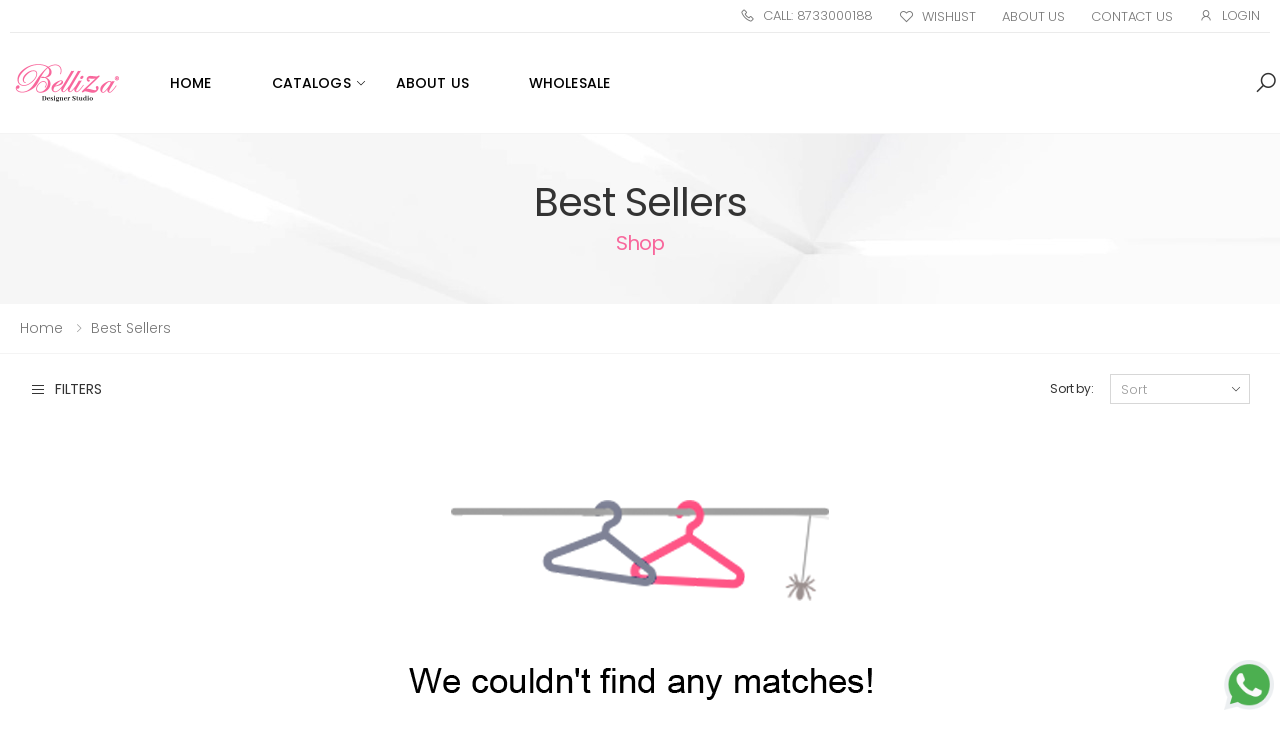

--- FILE ---
content_type: text/html; charset=UTF-8
request_url: https://www.belliza.in/product/best-sellers
body_size: 9716
content:
<!DOCTYPE html>
<html lang="en">

<head>
    <meta charset="utf-8">
    <meta http-equiv="X-UA-Compatible" content="IE=edge,chrome=1">
    <meta name="viewport" content="width=device-width, initial-scale=1, shrink-to-fit=no">

    <title>Discover Our Best-Selling Suit- Belliza Designer Studio</title>
    <meta name="msvalidate.01" content="4ACAC4C706E411234EF82B06145605AA" />
    <meta name="title" content="Discover Our Best-Selling Suit- Belliza Designer Studio">
    <meta name="keywords" content="Best Seller">
    <meta name="description" content="Looking for the best of the best? Check out our best-selling Suit Material and see why they're so popular" />
    <!--<meta name="description" content="" />-->
    <meta name="author" content="Belliza Designer Studio - Wrap yourself in the best attires">


    <meta property="og:site_name" content="Belliza Designer Studio">
    <!--<meta property="og:url" content="">-->
    <meta property="og:url" content="https://www.belliza.in/">
    <meta property="og:image" content="https://www.belliza.in/public/assets/images/og-image.jpg">
    <meta property="og:image:secure_url" content="https://www.belliza.in/public/assets/images/og-image.jpg">
    <meta property="og:image:alt" content="Belliza Designer Studio">
    <meta property="og:image:type" content="image/jpg">
    <meta property="og:image:width" content="1200">
    <meta property="og:image:height" content="630">

    <meta property="og:title" content="Best Sellers">
    <meta property="og:type" content="website">
    <meta property="og:description" content="Looking for the best of the best? Check out our best-selling Suit Material and see why they're so popular">





    <meta name="twitter:site" content="@">
    <meta name="twitter:card" content="summary_large_image">
    <meta name="twitter:title" content="Best Sellers">
    <meta name="twitter:description" content="Looking for the best of the best? Check out our best-selling Suit Material and see why they're so popular">

    <link rel="canonical" href="https://www.belliza.in/product/best-sellers" />
    <!-- Meta Pixel Code -->
    <script>
        ! function(f, b, e, v, n, t, s) {
            if (f.fbq) return;
            n = f.fbq = function() {
                n.callMethod ?
                    n.callMethod.apply(n, arguments) : n.queue.push(arguments)
            };
            if (!f._fbq) f._fbq = n;
            n.push = n;
            n.loaded = !0;
            n.version = '2.0';
            n.queue = [];
            t = b.createElement(e);
            t.async = !0;
            t.src = v;
            s = b.getElementsByTagName(e)[0];
            s.parentNode.insertBefore(t, s)
        }(window, document, 'script',
            'https://connect.facebook.net/en_US/fbevents.js');
        fbq('init', '929591611516425');
        fbq('track', 'PageView');
    </script>
    <noscript><img height="1" width="1" style="display:none" src="https://www.facebook.com/tr?id=929591611516425&ev=PageView&noscript=1" /></noscript>
    <!-- End Meta Pixel Code -->

    <link rel="apple-touch-icon" sizes="180x180" href="https://www.belliza.in/public/assets/images/180.png">
        <link rel="icon" type="image/png" sizes="32x32" href="https://www.belliza.in/public/assets/images/32.png">
        <link rel="icon" type="image/png" sizes="16x16" href="https://www.belliza.in/public/assets/images/16.png">
        <link rel="manifest" href="https://www.belliza.in/public/assets/images/site.html">
        <link rel="mask-icon" href="https://www.belliza.in/public/assets/images/safari-pinned-tab.svg" color="#666666">
        <link rel="shortcut icon" href="https://www.belliza.in/public/assets/images/favicon.ico">
        <link rel="stylesheet" href="https://www.belliza.in/public/assets/css/bootstrap.min.css">
        <link rel="stylesheet" href="https://www.belliza.in/public/assets/css/plugins/owl-carousel/owl.carousel.css">
        <link rel="stylesheet" href="https://www.belliza.in/public/assets/css/plugins/magnific-popup/magnific-popup.css">
        <link rel="stylesheet" href="https://www.belliza.in/public/assets/css/plugins/jquery.countdown.css">
        <link rel="stylesheet" href="https://www.belliza.in/public/assets/css/style.css">
        <link rel="stylesheet" href="https://www.belliza.in/public/assets/css/skins/skin-demo-5.css">
        <link rel="stylesheet" href="https://www.belliza.in/public/assets/css/demos/demo-5.css">
        <link rel="stylesheet" href="https://www.belliza.in/public/assets/css/developer.css">
        <link rel="stylesheet" href="https://www.belliza.in/public/assets/fonts/flood-std/FloodStd.otf">
        <link rel="stylesheet" href="https://www.belliza.in/public/assets/css/toastr.min.css">

        <link rel="stylesheet" href="https://cdnjs.cloudflare.com/ajax/libs/font-awesome/4.7.0/css/font-awesome.min.css">

        <script src="https://www.belliza.in/public/assets/js/jquery.min.js"></script>




        <!-- Global site tag (gtag.js) - Google Analytics -->
        <script async src="https://www.googletagmanager.com/gtag/js?id=G-JWB30JCYBQ"></script>
        <script>
          window.dataLayer = window.dataLayer || [];
          function gtag(){dataLayer.push(arguments);}
          gtag('js', new Date());

          gtag('config', 'G-JWB30JCYBQ');
        </script>


    </head>

<body>
    <div class="page-wrapper">
        <style>
    .cart-dropdown:hover .dropdown-toggle,
    .cart-dropdown.show .dropdown-toggle,
    .compare-dropdown:hover .dropdown-toggle,
    .compare-dropdown.show .dropdown-toggle {
        color: #F8679C;
    }

    .cart-dropdown .cart-count {
        background-color: #F8679C;
    }

    .cart-dropdown .dropdown-cart-products {
        margin-top: -1rem;
        max-height: 235px;
        overflow-y: auto;
    }

    .cart-btn {
        background-color: #F8679C;
        border-color: #F8679C;
    }

    .cart-btn:hover {
        background-color: #F54567;
        border-color: #F54567;
    }

    .top-header {
        margin-top: 0.6rem;
        margin-bottom: 0.6rem;
    }

    .header-top a:hover,
    .header-top a:focus {
        color: #f8679c;
    }

    @media  screen and (min-width: 1280px) {
        .container {
            max-width: 100%;
            width: 100%
        }
    }

    .container {
        width: 1400px;
        max-width: 100%;
        padding-left: 20px;
        padding-right: 20px;
    }
</style>



<header class="header">
    <div class="header-top d-none d-lg-block">
        <div class="container">

            <div class="header-right top-header">
                <ul class="top-menu">
                    <li>
                        <a href="#">Links</a>
                        <ul>
                            <li><a href="https://wa.me/918733000188"><i class="icon-phone"></i>Call: 8733000188</a>
                            </li>
                                                            <li><a title="Wishlist" href="https://www.belliza.in/login"><i
                                            class="icon-heart-o"></i>Wishlist </a></li>
                            
                            <li><a title="About Us" href="https://www.belliza.in/about-us">About Us</a></li>
                            <li><a title="Contact Us" href="https://www.belliza.in/contact">Contact Us</a></li>
                                                            <li><a title="Login" href="https://www.belliza.in/login"><i class="icon-user"></i>Login</a>
                                </li>
                                                    </ul>
                    </li>
                </ul>
            </div>
        </div>
    </div>


    <div class="header header-5 mt-0 d-block d-lg-none border-bottom border-sm-0">
        <div class="notification text-white container-fluid main py-1 py-md-0">
            <div class="col-3 d-none d-lg-block">

            </div>
            <div class="col-6 d-none d-lg-block">
                <div class="d-flex align-items-center justify-content-center">
                    <span class="content m-0 text-white">
                    </span>
                    <div class="notify-action ms-3">
                    </div>
                </div>
            </div>
            <div class="col-6 col-md-3 d-flex d-md-block justify-content-center p-0">
                <div class="d-flex justify-content-end">
                    <a href="tel:8733000188" class="d-inline-flex text-white align-items-center content mb-0"
                        target="_blank">
                        <i class="icon-phone me-1"></i>&nbsp;Call: 8733000188
                    </a>
                </div>
            </div>
        </div>
    </div>

    <div class="header-middle sticky-header mt-3 mt-md-2 mt-lg-0">
        <div class="container py-4 py-lg-0 p-0 pl-lg-4">
            <div class="header-left">
                <button class="mobile-menu-toggler">
                    <span class="sr-only">Toggle mobile menu</span>
                    <i class="icon-bars"></i>
                </button>

                <a href="https://www.belliza.in" class="logo">
                    <img src="https://www.belliza.in/public/assets/images/log22.png" alt="Belliza Logo" width="105" height="25">
                </a>

                <nav class="main-nav">
                    <ul class="menu sf-arrows">
                        <li>
                            <a href="https://www.belliza.in">Home</a>
                        </li>
                        <li>
                            <a href="https://www.belliza.in/catalog" class="sf-with-ul">Catalogs</a>
                            <ul>
                                <li><a href="https://www.belliza.in/catalog/new-arrivals">New Arrivals</a></li>
                                                                <li>
                                    <a class="sf-with-ul"
                                        href="https://www.belliza.in/catalog/catalog-suits">Catalog Suits</a>
                                    <ul>
                                                                                <li><a
                                                href="https://www.belliza.in/catalog/catalog-suits/summer-collection">Summer Collection</a>
                                        </li>
                                                                                <li><a
                                                href="https://www.belliza.in/catalog/catalog-suits/winter-collection">Winter Collection</a>
                                        </li>
                                                                            </ul>
                                </li>
                                                                <li>
                                    <a href="javascript:void(0)" class="sf-with-ul">Brand</a>
                                    <ul>
                                                                                    <li><a
                                                    href="https://www.belliza.in/catalogs/brand/belliza">Belliza</a>
                                            </li>
                                                                                    <li><a
                                                    href="https://www.belliza.in/catalogs/brand/zulfat%20">Zulfat </a>
                                            </li>
                                                                                    <li><a
                                                    href="https://www.belliza.in/catalogs/brand/romani">Romani</a>
                                            </li>
                                                                            </ul>
                                </li>
                            </ul>
                        </li>
                        

                        <li>
                            <a href="https://www.belliza.in/about-us">ABOUT US</a>
                        </li>
                        <li>
                            <a href="https://www.belliza.in/wholesale">WHOLESALE</a>
                        </li>
                        <li>
                            <!-- <a href="https://www.belliza.in/event"
                                                        >Event</a> -->
                        </li>

                        
                    </ul>
                </nav>
            </div>

            <div class="header-right">
                <div class="header-search">
                    <a href="javascript:void(0)" class="search-toggle" role="button" title="Search"><i
                            class="icon-search"></i></a>
                    <form action="https://www.belliza.in/search" method="get">
                        <div class="header-search-wrapper">
                            <label for="q" class="sr-only">Search</label>
                            <input type="search" class="form-control" name="q" id="q" name="q"
                                placeholder="Search in..." required>
                        </div>
                    </form>
                </div>


                
            </div>
        </div>
    </div>
</header>



        
<main class="main">
    <div class="page-header text-center" style="background-image: url(https://www.belliza.in/public/assets/images/page-header-bg.jpg)">
        <div class="container">
            <h1 class="page-title">Best Sellers<span>Shop</span></h1>
        </div><!-- End .container -->
    </div><!-- End .page-header -->

    <input type="hidden" name="count" value="0" id="count_filter">

    <nav aria-label="breadcrumb" class="breadcrumb-nav mb-2">
        <div class="container">
            <ol class="breadcrumb">
                <li class="breadcrumb-item"><a href="https://www.belliza.in">Home</a></li>
                <li class="breadcrumb-item active"><a href="">Best Sellers</a></li>
            </ol>
        </div>
    </nav>

    <div class="page-content">
        <div class="container-fluid">
            <div class="toolbox">
                <div class="toolbox-left">
                    <a href="#" class="sidebar-toggler"><i class="icon-bars"></i>Filters</a>
                </div><!-- End .toolbox-left -->



                <div class="toolbox-right">
                    <div class="toolbox-sort">
                        <label for="sortby">Sort by:</label>
                        <div class="select-custom">
                            <select name="sortby" id="sortby" class="form-control">
                                <option value="">Sort</option>
                                <option value="popularity">Featured</option>
                                <option value="selling">Best Selling</option>
                                <option value="ascending">Alphabetically, A-Z</option>
                                <option value="descending">Alphabetically, Z-A</option>
                                <option value="price-low">Price Low To High</option>
                                <option value="price-high">Price High To Low</option>
                                <option value="date">Date, Old To New</option>
                            </select>
                        </div>
                    </div><!-- End .toolbox-sort -->
                </div><!-- End .toolbox-right -->
            </div><!-- End .toolbox -->

            <div class="products mb-3" id="productsss">
                <script>
    function get_counter() {
        $.ajax({
            url: "https://www.belliza.in/cart_count",
            type: "GET",
            data: {}
        }).done(function(data) {
            $("#cart_counter").html(data.cart_count);
            $("#wishlist_counter").html(data.wishlist_count);
        });
    }

    function Cart(id) {
        $.ajax({
            type: 'post',
            url: "https://www.belliza.in/add-to-cart",
            data: {
                "_token": "gUUDlClY7h1YAKOWQW5m61LUVoEcvJc0N2LYRRFr",
                "id": id,
            },
            success: function(data) {
                if ($.isEmptyObject(data.error)) {
                    get_counter();
                    var result = JSON.parse(data);
                    if (result.success == 1) {
                        toastr.success('Item added in cart.');
                        $('.cart-dropdown').replaceWith(result.cart);

                    } else if (result.success == 0) {
                        toastr.success('Item added in cart.');
                        $('.cart-dropdown').replaceWith(result.cart);
                    }
                } else {
                    toastr.error('Something went wrong..');
                }
            }
        });
    }

    function Wishlist(id) {
        $.ajax({
            type: 'post',
            url: "https://www.belliza.in/add-to-wishlist",
            data: {
                "_token": "gUUDlClY7h1YAKOWQW5m61LUVoEcvJc0N2LYRRFr",
                "id": id
            },
            success: function(data) {
                if ($.isEmptyObject(data.error)) {
                    get_counter();
                    $(".add-to-wishlist_" + id).removeClass('btn-wishlist').addClass('icon-heart');
                    $(".add-to-wishlist_" + id).removeClass('btn-expandable')
                    if (data == 1) {
                        toastr.success('Item added in wishlist.');
                    } else if (data == 0) {
                        // toastr.info('Item already in wishlist.');
                        removeItem(id);

                    } else {
                        toastr.error('Something went wrong..');
                    }
                } else {
                    toastr.error('Something went wrong..');
                }
            }
        });
    }


    function removeItem(id) {
        // alert(id);
        var url = "https://www.belliza.in/remove-to-wishlist";
        var id = id

        $.ajax({
            type: 'post',
            url: url,
            data: {
                "_token": "gUUDlClY7h1YAKOWQW5m61LUVoEcvJc0N2LYRRFr",
                "id": id,
            },
            success: function(data) {
                if ($.isEmptyObject(data.error)) {
                    get_counter();
                    if (data == 1) {
                        $(".add-to-wishlist_" + id).addClass('btn-expandable')
                        $(".add-to-wishlist_" + id).removeClass('icon-heart').addClass('btn-wishlist');
                        toastr.info('Item removed from wishlist.');
                    } else {
                        toastr.error('Something went wrong..');
                    }
                } else {
                    toastr.error('Something went wrong..');
                }
            }
        });
    }

    $('.add-to-cart').on('click', function() {
        Cart($(this).attr('data-id'));
    });

    $('.add-to-wishlist').on('click', function() {
        Wishlist($(this).attr('data-id'));
    });

    $(".quickview").click(function() {
        var id = $(this).attr('data-id');
        var url = "https://www.belliza.in/quickView" + "/" + id;

        $.ajax({
            type: 'post',
            url: url,
            data: {
                "_token": "gUUDlClY7h1YAKOWQW5m61LUVoEcvJc0N2LYRRFr",
                "id": $(this).attr('data-id'),
            },
            success: function(data) {
                if ($.isEmptyObject(data.error)) {
                    $('#quickview').html(data)

                } else {

                }
            }
        });
        toastr.options = {
            "preventDuplicates": true,
        }
    });
</script>
<style>
    #toast-container * {
        -moz-box-sizing: border-box;
        -webkit-box-sizing: border-box;
        box-sizing: border-box;
        font-size: 14px;
        text-align: left;
    }

    #toast-container>div {
        opacity: 1;
    }

    .product-body {
        position: relative;
        padding: 0.6rem 0rem;
        text-align: left;
        transition: all .35s ease;
        background-color: #fff;
    }

    .product-label {
        top: 0rem;
        left: 0rem;
    }

    .product-price {
        margin-top: 0rem;
        margin-bottom: 1rem;
        font-size: 1.4rem;
        letter-spacing: 0;
        color: #333;
        flex-direction: column;
        align-items: flex-start;
        color: #F8679C;
        font-weight: 500;
    }

    .product.product-7 .btn-product:hover,
    .product.product-7 .btn-product:focus {
        background-color: #f8679c;
        border-bottom-color: #f8679c;
    }

    .product.product-7 .btn-product span {
        color: #f8679c;
    }

    .btn-product-icon:hover,
    .btn-product-icon:focus {
        background-color: #f8679c;
    }

    .btn-expandable span {
        background-color: #f8679c;
    }

    .btn-product-icon {
        color: #f8679c;
    }

    .product.product-7 .btn-product {
        color: #f8679c;
    }

    .out-price {
        color: #f8679c;
    }

    .product-title a:hover,
    .product-title a:focus {
        color: #f8679c;
    }
</style>
<div class="row">
    
    <input type="hidden" name="count" value="0" id="count">
    <input type="hidden" name="count" value="0" id="out_of_stock_count">
    
        <div class="col-md-12 text-center no_data_fount">
        <img src="https://www.belliza.in/public/assets/nodata.png" />
    </div>
    
</div><!-- End .col-sm-6 col-lg-4 col-xl-3 -->            </div><!-- End .products -->


        </div><!-- End .products -->

        <div class="sidebar-filter-overlay"></div><!-- End .sidebar-filter-overlay -->
        <aside class="sidebar-shop sidebar-filter">
            <div class="sidebar-filter-wrapper">
                <div class="widget widget-clean">
                    <label><i class="icon-close wrong"></i>Filters</label>
                    <a href="#" class="sidebar-filter-clear">Clean All</a>
                </div><!-- End .widget -->
                <div class="widget widget-collapsible">
                    <h3 class="widget-title">
                        <a data-toggle="collapse" href="#widget-1" role="button" aria-expanded="true" aria-controls="widget-1">
                            Brand
                        </a>
                    </h3><!-- End .widget-title -->

                    <div class="collapse show" id="widget-1">
                        <div class="widget-body">
                            <div class="filter-items">

                                <div class="filter-item">
                                    <div class="custom-control custom-checkbox">
                                        <input type="checkbox" class="custom-control-input checkbox" value="Belliza" name="brand[]" id="brand-5">
                                        <label class="custom-control-label" for="brand-5">Belliza</label>
                                    </div>
                                </div>

                                <div class="filter-item">
                                    <div class="custom-control custom-checkbox">
                                        <input type="checkbox" class="custom-control-input checkbox" value="Zulfat" name="brand[]" id="brand-6">
                                        <label class="custom-control-label" for="brand-6">Zulfat</label>
                                    </div>
                                </div>

                                <div class="filter-item">
                                    <div class="custom-control custom-checkbox">
                                        <input type="checkbox" class="custom-control-input checkbox" value="Romani" name="brand[]" id="brand-7">
                                        <label class="custom-control-label" for="brand-7">Romani</label>
                                    </div>
                                </div>

                            </div>
                        </div>
                    </div><!-- End .collapse -->
                </div><!-- End .widget -->

                <div class="widget widget-collapsible">
                    <h3 class="widget-title">
                        <a data-toggle="collapse" href="#widget-5" role="button" aria-expanded="true" aria-controls="widget-5">
                            Price
                        </a>
                    </h3>

                    <div class="collapse show" id="widget-5">
                        <div class="widget-body">
                            <div class="filter-price">
                                <div class="filter-price-text">
                                    Price Range :
                                    <span id="filter-price-range"></span>
                                </div>
                                <div id="price-slider"></div>
                            </div>
                        </div>
                    </div>
                </div>

                <div class="widget widget-collapsible stock" id="stock">
                    <h3 class="widget-title">
                        <a data-toggle="collapse" href="#widget-4" role="button" aria-expanded="true" aria-controls="widget-4">
                            Availability
                        </a>
                    </h3>

                    <div class="collapse show" id="widget-4">
                        <div class="widget-body">
                            <div class="filter-items filter-items-count">
                                <div class="filter-item in_stock">
                                    <div class="custom-control left">
                                        <label class="label" for="In Stock"><a id="in_stock" href="javascript:void(0)">In Stock</a></label>
                                    </div>
                                    <span class="item-count" id="in-stock">0</span>
                                </div>

                                <div class="filter-item out_of_stock">
                                    <div class="custom-control left out_of_stock">
                                        <label class="label" for="Out Of Stock"><a id="out_of_stock" href="javascript:void(0)">Out Of Stock</a></label>
                                    </div>
                                    <span class="item-count" id="out-of-stock">0</span>
                                </div>
                            </div>
                        </div>
                    </div>
                </div>
            </div><!-- End .sidebar-filter-wrapper -->
        </aside><!-- End .sidebar-filter -->
    </div><!-- End .container-fluid -->
    </div><!-- End .page-content -->
</main><!-- End .main -->








        <footer class="footer footer-2">
    <div class="footer-middle border-0">
        <div class="container">
            <div class="row">
                <div class="col-sm-12 col-lg-12">
                    <h2 style="font-size: 2rem;">Wholesale Dress Material Online | Belliza</h2>
                </div>
                <div class="col-sm-12 col-lg-5">
                    <div class="widget widget-about">
                        <img src="https://www.belliza.in/public/assets/images/log22.png" class="footer-logo" alt="Footer Logo" width="180">
                        <p>Welcome to &quot;Belliza Designer Studio&quot;, India&#039;s most loved fashion and lifestyle Flash Sales website! .We offer irresistible deals on premium brands, designer labels and exclusive offerings in fashion and lifestyle categories.</p>


                    </div><!-- End .widget about-widget -->
                </div><!-- End .col-sm-12 col-lg-3 -->

                <div class="col-sm-4 col-lg-2">
                    <div class="widget">
                        <h4 class="widget-title">INFORMATION</h4><!-- End .widget-title -->

                        <ul class="widget-list">
                            <li><a href="https://www.belliza.in/refund-policy">Return & Cancellation</a></li>
                            <li><a href="https://www.belliza.in/privacy-policy">Privacy Policy</a></li>
                            <li><a href="https://www.belliza.in/shipping-policy">Shipping Policy</a></li>

                        </ul><!-- End .widget-list -->
                    </div><!-- End .widget -->
                </div><!-- End .col-sm-4 col-lg-3 -->

                <div class="col-sm-4 col-lg-2">
                    <div class="widget">
                        <h4 class="widget-title">COMPANY</h4><!-- End .widget-title -->

                        <ul class="widget-list">

                            <li><a href="https://www.belliza.in/about-us">About us</a></li>
                            <li><a href="https://www.belliza.in/terms-conditions">Terms and conditions</a></li>
                            <li><a href="https://www.belliza.in/contact">Contact Us</a></li>

                        </ul><!-- End .widget-list -->
                    </div><!-- End .widget -->
                </div><!-- End .col-sm-4 col-lg-3 -->

                <div class="col-sm-4 col-lg-3">
                    <div class="widget">
                        <h4 class="widget-title">CUSTOMER SERVICE</h4><!-- End .widget-title -->

                        <ul class="widget-list contect-footer">
                            <!--<li><a >Lorem ipsum dolor sit amet</a></li>-->
                            <li><a href="mailto:info@belliza.in">Email : <span style="text-transform: none;">info@belliza.in</span></a></li>
                            <li><a href="https://wa.me/918733000188">Phone no : 8733000188</a></li>

                        </ul><!-- End .widget-list -->



                        <div class="social-icons ">

                            <a href="https://www.facebook.com/bellizadesignerstudio/" class="social-icon social-facebook" title="Facebook" target="_blank"><i class="icon-facebook-f"></i></a>
                            <a href="https://in.pinterest.com/belliza_in/" class="social-icon social-pinterest" title="Pinterest" target="_blank"><i class="icon-pinterest"></i></a>
                            <a href="https://www.instagram.com/bellizadesigner/" class="social-icon social-instagram" title="Instagram" target="_blank"><i class="icon-instagram"></i></a>


                        </div>
                        <div class="row">
                            <a href="https://play.google.com/store/apps/details?id=com.belliza.android" target=”_blank”> <img src="https://www.belliza.in/public/assets/images/google.png" alt="google " style="width: 125px; margin-top: 25px;"></a>&nbsp;&nbsp;&nbsp;
                            <a href="https://apps.apple.com/us/app/belliza/id6446407414" target=”_blank”> <img src="https://www.belliza.in/public/assets/images/appstore.png" alt="google " style="width: 125px; margin-top: 25px;"></a>
                        </div>

                    </div><!-- End .widget -->
                </div><!-- End .col-sm-64 col-lg-3 -->
            </div><!-- End .row -->
        </div><!-- End .container -->
    </div><!-- End .footer-middle -->

    <div class="footer-bottom">
        <div class="container text-center">
            <p class="footer-copyright color-fff">&#169; 2023 BELLIZA.COM. ALL RIGHTS RESERVED.
            </p>


        </div><!-- End .container -->
    </div><!-- End .footer-bottom -->
</footer><!-- End .footer -->
    </div>

    <button id="scroll-top" title="Back to Top"><i class="icon-arrow-up"></i></button>

<!-- Mobile Menu -->
<div class="mobile-menu-overlay"></div>

<div class="mobile-menu-container mobile-menu-light">
    <div class="mobile-menu-wrapper">
        <span class="mobile-menu-close"><i class="icon-close"></i></span>

        <form action="https://www.belliza.in/catalog" method="get" class="mobile-search">
            <label for="mobile-search" class="sr-only">Search</label>
            <input type="search" class="form-control" name="q"
                value="" id="mobile-search"
                placeholder="Search in..." required>
            <button class="btn btn-primary" type="submit"><i class="icon-search"></i></button>
        </form>

        <nav class="mobile-nav">
            <ul class="mobile-menu">
                <li><a href="https://www.belliza.in" class="active">Home</a></li>
                <li>
                    <a href="https://www.belliza.in/catalog" class="sf-with-ul">CATALOGS</a>
                    <ul>
                        <li><a href="https://www.belliza.in/catalog?type=new">New Arrivals</a></li>
                                                <li>
                            <a class="sf-with-ul"
                                href="https://www.belliza.in/catalog/catalog-suits">Catalog Suits</a>
                            <ul>
                                                                <li><a
                                        href="https://www.belliza.in/catalog/catalog-suits/summer-collection">Summer Collection</a>
                                </li>
                                                                <li><a
                                        href="https://www.belliza.in/catalog/catalog-suits/winter-collection">Winter Collection</a>
                                </li>
                                                            </ul>
                        </li>
                                                <li>
                            <a href="javascript:void(0)" class="sf-with-ul">Brand</a>
                            <ul>
                                                                    <li><a
                                            href="https://www.belliza.in/catalogs/brand/belliza">Belliza</a>
                                    </li>
                                                                    <li><a
                                            href="https://www.belliza.in/catalogs/brand/zulfat%20">Zulfat </a>
                                    </li>
                                                                    <li><a
                                            href="https://www.belliza.in/catalogs/brand/romani">Romani</a>
                                    </li>
                                                            </ul>
                        </li>
                    </ul>
                </li>
                                    <li><a title="Wishlist" href="https://www.belliza.in/login">Wishlist
                        </a></li>
                                
                <li><a href="https://www.belliza.in/about-us"
                        >About Us</a></li>
                <!-- <li><a href="https://www.belliza.in/event"
                        >Event</a></li> -->
                <li><a href="https://www.belliza.in/contact"
                        >Contact Us</a></li>
                <li><a href="https://www.belliza.in/login"
                        >Login</a></li>
            </ul>
        </nav><!-- End .mobile-nav -->

        <div class="social-icons">
            <a href="https://www.facebook.com/bellizadesignerstudio/" class="social-icon" target="_blank" title="Facebook"><i
                    class="icon-facebook-f"></i></a>
            <!--<a href="#" class="social-icon" target="_blank" title="Twitter"><i class="icon-twitter"></i></a>-->
            <a href="https://www.instagram.com/bellizadesigner/" class="social-icon" target="_blank" title="Instagram"><i
                    class="icon-instagram"></i></a>
            <a href="https://in.pinterest.com/belliza_in/" class="social-icon" target="_blank" title="pinterest"><i
                    class="icon-pinterest"></i></a>
        </div><!-- End .social-icons -->
    </div><!-- End .mobile-menu-wrapper -->
</div>

<!--        <div class="container newsletter-popup-container mfp-hide" id="newsletter-popup-form">
            <div class="row justify-content-center">
                <div class="col-10">
                    <div class="row no-gutters bg-white newsletter-popup-content">
                        <div class="col-xl-3-5col col-lg-7 banner-content-wrap">
                            <div class="banner-content text-center">
                                <img src="assets/images/popup/newsletter/logo.png" class="logo" alt="logo" width="60" height="15">
                                <h2 class="banner-title">get <span>25<light>%</light></span> off</h2>
                                <p>Subscribe to the Molla eCommerce newsletter to receive timely updates from your favorite products.</p>
                                <form action="#">
                                    <div class="input-group input-group-round">
                                        <input type="email" class="form-control form-control-white" placeholder="Your Email Address" aria-label="Email Adress" required>
                                        <div class="input-group-append">
                                            <button class="btn" type="submit"><span>go</span></button>
                                        </div> .End .input-group-append
                                    </div> .End .input-group
                                </form>
                                <div class="custom-control custom-checkbox">
                                    <input type="checkbox" class="custom-control-input" id="register-policy-2" required>
                                    <label class="custom-control-label" for="register-policy-2">Do not show this popup again</label>
                                </div> End .custom-checkbox
                            </div>
                        </div>
                        <div class="col-xl-2-5col col-lg-5 ">
                            <img src="assets/images/popup/newsletter/img-1.jpg" class="newsletter-img" alt="newsletter">
                        </div>
                    </div>
                </div>
            </div>
        </div>-->
    <script src="https://www.belliza.in/public/assets/js/bootstrap.bundle.min.js"></script>
    <script src="https://www.belliza.in/public/assets/js/jquery.hoverIntent.min.js"></script>
    <script src="https://www.belliza.in/public/assets/js/jquery.waypoints.min.js"></script>
    <script src="https://www.belliza.in/public/assets/js/superfish.min.js"></script>
    <script src="https://www.belliza.in/public/assets/js/owl.carousel.min.js"></script>
    <script src="https://www.belliza.in/public/assets/js/jquery.magnific-popup.min.js"></script>
    <script src="https://www.belliza.in/public/assets/js/jquery.plugin.min.js"></script>
    <script src="https://www.belliza.in/public/assets/js/jquery.countdown.min.js"></script>
    <script src="https://www.belliza.in/public/assets/js/jquery.elevateZoom.min.js"></script>
    <script src="https://www.belliza.in/public/assets/js/bootstrap-input-spinner.js"></script>
    <script src="https://www.belliza.in/public/assets/js/toastr.min.js"></script>


    <script src="https://www.belliza.in/public/assets/js/main.js"></script>
    <script src="https://www.belliza.in/public/assets/js/demos/demo-5.js"></script>



    <script src="https://www.belliza.in/public/assets/js/instagram/jquery.instagramFeed.min.js"></script>
    <!-- <script>
        (function(c, l, a, r, i, t, y) {
            c[a] = c[a] || function() {
                (c[a].q = c[a].q || []).push(arguments)
            };
            t = l.createElement(r);
            t.async = 1;
            t.src = "https://www.clarity.ms/tag/" + i + "?ref=bwt";
            y = l.getElementsByTagName(r)[0];
            y.parentNode.insertBefore(t, y);
        })(window, document, "clarity", "script", "gimqllkw75");
    </script> -->
    <script>
        jQuery(document).ready(function() {
            'use strict';




            if (window.matchMedia('(max-width: 768px)').matches) {
                $.instagramFeed({
                    'username': 'bellizadesigner',

                    'container': ".instagram_feed",
                    'display_profile': false,
                    'display_biography': false,
                    'display_gallery': true,
                    'get_data': false,
                    'callback': null,
                    'styling': true,
                    'items': 12,
                    'items_per_row': 2,
                    'image_size': 240
                });
            } else {
                $.instagramFeed({
                    'username': 'bellizadesigner',

                    'container': ".instagram_feed",
                    'display_profile': false,
                    'display_biography': false,
                    'display_gallery': true,
                    'get_data': false,
                    'callback': null,
                    'styling': true,
                    'items': 12,
                    'items_per_row': 6,
                    'image_size': 240
                });
            }



            jQuery('.notify-action a').on('click', function() {
                $('.notification').css('display', 'none');
                $('.header-5').removeClass('mt-5');
            })




        });
    </script>


    <link rel="stylesheet" href="https://www.belliza.in/public/assets/css/plugins/nouislider/nouislider.css">
<script src="https://www.belliza.in/public/assets/js/wNumb.js"></script>
<script src="https://www.belliza.in/public/assets/js/nouislider.min.js"></script>
<link rel="stylesheet" href="https://www.belliza.in/public/custome.css">
<script>
    $(document).ready(function() {

        $('.wrong').click(function() {
            $('body').removeClass('sidebar-filter-active');
        });
        get_counter();
    });
</script>
<script>
    $(document).ready(function() {
        var count = $("#count").val();
        var count_stock_out = $("#out_of_stock_count").val();
        $('#out-of-stock').text(count_stock_out);
        var count_stock = $("#count_stock").val();
        $('#in-stock').text(count_stock);
        $('#total_count').html(count);
        const fetch_data = (page, sort, stock, brand, max, min) => {
            if (sort === undefined) {
                sort = "";
            }
            if (stock === undefined) {
                stock = "";
            }
            if (brand === undefined) {
                brand = "";
            }
            if (max === undefined) {
                max = "";
            }
            if (min === undefined) {
                min = "";
            }
            // if(seach_term === undefined){
            //     seach_term = "";
            // }

            $.ajax({
                url: window.location.href + "?page=1" + "&sort=" + sort + "&stock=" + stock + "&brand=" + brand + "&max=" + max + "&min=" + min,
                success: function(data) {
                    $('#productsss').html(data);
                    var count = $("#count").val();
                    $('#total_count').text(count);
                    var count_stock_out = $("#out_of_stock_count").val();
                    $('#out-of-stock').text(count_stock_out);
                    var count_stock = $("#count_stock").val();
                    $('#in-stock').html(count);
                }
            })
        }

        $("#sortby").on('change', function() {
            var page = 1;
            var stock = "";
            // var status = 'popularity';
            var sort = $('#sortby option:selected').val();
            var brand = '';
            var max = 10000;
            var min = 0;
            fetch_data(page, sort, stock, brand, max, min);
        });

        $("#in_stock").on('click', function() {
            var sort = $('#sortby option:selected').val();
            var page = 1;
            // var status = 'popularity';
            var stock = "In";
            var brand = '';
            var max = 10000;
            var min = 0;
            fetch_data(page, sort, stock, brand, max, min);
        });

        $("#out_of_stock").on('click', function() {
            var sort = $('#sortby option:selected').val();
            var page = 1;
            // var status = 'popularity';
            var stock = "Out";
            var brand = '';
            var max = 10000;
            var min = 0;
            fetch_data(page, sort, stock, brand, max, min);
        });

        $(".checkbox").change(function() {
            var brand = $('input:checkbox:checked').map(function() {
                return this.value;
            }).get().join(",");
            var sort = $('#sortby option:selected').val();
            var page = 1;
            // var status = 'popularity';
            var stock = "";
            var max = 10000;
            var min = 0;
            fetch_data(page, sort, stock, brand, max, min);
        });

        if (typeof noUiSlider === 'object') {
            var priceSlider = document.getElementById('price-slider');

            if (priceSlider == null) return;

            noUiSlider.create(priceSlider, {
                start: [0, 10000],
                connect: true,
                step: 50,
                margin: 200,
                range: {
                    'min': 0,
                    'max': 10000
                },
                tooltips: true,
                format: wNumb({
                    decimals: 0,
                    prefix: '₹'
                })
            });

            priceSlider.noUiSlider.on('update', function(values, handle) {
                $('#filter-price-range').text(values.join(' - '));
                // console.log(values[1]);
                var brand = $('input:checkbox:checked').map(function() {
                    return this.value;
                }).get().join(",");
                var sort = $('#sortby option:selected').val();
                var page = 1;
                // var status = 'popularity';
                var stock = "";
                var max = values[1].substring(1, values[1].length);
                var min = values[0].substring(1, values[0].length);
                fetch_data(page, sort, stock, brand, max, min);
            });
        }

        $(function() {
            $('body').on('click', '.my-pagi a', function(e) {
                e.preventDefault();
                $('#load a').css('color', '#dfecf6');
                $('#load').append('<img style="position: absolute; left: 0; top: 0; z-index: 100000;" src="/images/loading2.gif" />');
                var url = $(this).attr('href');
                getArticles(url);
                window.history.pushState("", "", url);
            });
        });


    });

    function getArticles(url) {
        $.ajax({
            url: url
        }).done(function(data) {
            $('#productsss').html(data);
            var count = $("#count").val();
            $('#total_count').text(count);
            var count_stock_out = $("#count_stock_out").val();
            $('#out-of-stock').text(count_stock_out);
            var count_stock = $("#count_stock").val();
            $('#in-stock').text(count_stock);
            // $("#productsss").empty().html(data);

            $('html, body').animate({
                scrollTop: $(".main").offset().top
            });
        }).fail(function() {
            alert('Articles could not be loaded.');
        });
    }
</script>
<style>
    .my-product-img {
        background-repeat: no-repeat;
        background-size: 100%;
        min-height: 445px;
    }

    @media  screen and (max-width: 600px) {
        .my-product-img {
            background-repeat: no-repeat;
            background-size: 100%;
            min-height: 235px;
        }
    }
</style>
    <script>
        function get_counter() {
            $.ajax({
                url: "https://www.belliza.in/cart_count",
                type: "GET",
                data: {}
            }).done(function(data) {
                $("#cart_counter").html(data.cart_count);
                $("#wishlist_counter").html(data.wishlist_count);
            });
        }
        $(document).ready(function() {
            get_counter();
        });
        $(".btn-remove").click(function() {
            var id = $(this).attr('data-id');
            var url = "https://www.belliza.in/remove-to-cart";
            $.ajax({
                type: 'post',
                url: url,
                data: {
                    "_token": "gUUDlClY7h1YAKOWQW5m61LUVoEcvJc0N2LYRRFr",
                    "id": $(this).attr('data-id'),
                    "key": $(this).attr('data-key'),
                },
                success: function(data) {
                    if ($.isEmptyObject(data.error)) {
                        var result = JSON.parse(data);
                        if ($('.table-cart tr').length - 1 >= 1) {} else {
                            $("#order-place").attr("href", "");
                        }
                        get_counter();
                        if (result.success == 1) {
                            $('.cart-dropdown').replaceWith(result.cart);
                            toastr.success('Item removed from cart.');
                        } else {
                            toastr.error('Something went wrong..');
                        }
                    } else {
                        toastr.error('Something went wrong..');
                    }
                }
            });
        });
    </script>
    <div class="whatapp-icon">
        <a href="https://wa.me/918733000188" target="_black"><img src="https://www.belliza.in/public/assets/images/whatsapp.png" style="width:50px" />

        </a>
    </div>
</body>



</html>

--- FILE ---
content_type: text/html; charset=UTF-8
request_url: https://www.belliza.in/product/best-sellers?page=1&sort=&stock=&brand=&max=10000&min=0
body_size: 2255
content:
<script>
    function get_counter() {
        $.ajax({
            url: "https://www.belliza.in/cart_count",
            type: "GET",
            data: {}
        }).done(function(data) {
            $("#cart_counter").html(data.cart_count);
            $("#wishlist_counter").html(data.wishlist_count);
        });
    }

    function Cart(id) {
        $.ajax({
            type: 'post',
            url: "https://www.belliza.in/add-to-cart",
            data: {
                "_token": "gUUDlClY7h1YAKOWQW5m61LUVoEcvJc0N2LYRRFr",
                "id": id,
            },
            success: function(data) {
                if ($.isEmptyObject(data.error)) {
                    get_counter();
                    var result = JSON.parse(data);
                    if (result.success == 1) {
                        toastr.success('Item added in cart.');
                        $('.cart-dropdown').replaceWith(result.cart);

                    } else if (result.success == 0) {
                        toastr.success('Item added in cart.');
                        $('.cart-dropdown').replaceWith(result.cart);
                    }
                } else {
                    toastr.error('Something went wrong..');
                }
            }
        });
    }

    function Wishlist(id) {
        $.ajax({
            type: 'post',
            url: "https://www.belliza.in/add-to-wishlist",
            data: {
                "_token": "gUUDlClY7h1YAKOWQW5m61LUVoEcvJc0N2LYRRFr",
                "id": id
            },
            success: function(data) {
                if ($.isEmptyObject(data.error)) {
                    get_counter();
                    $(".add-to-wishlist_" + id).removeClass('btn-wishlist').addClass('icon-heart');
                    $(".add-to-wishlist_" + id).removeClass('btn-expandable')
                    if (data == 1) {
                        toastr.success('Item added in wishlist.');
                    } else if (data == 0) {
                        // toastr.info('Item already in wishlist.');
                        removeItem(id);

                    } else {
                        toastr.error('Something went wrong..');
                    }
                } else {
                    toastr.error('Something went wrong..');
                }
            }
        });
    }


    function removeItem(id) {
        // alert(id);
        var url = "https://www.belliza.in/remove-to-wishlist";
        var id = id

        $.ajax({
            type: 'post',
            url: url,
            data: {
                "_token": "gUUDlClY7h1YAKOWQW5m61LUVoEcvJc0N2LYRRFr",
                "id": id,
            },
            success: function(data) {
                if ($.isEmptyObject(data.error)) {
                    get_counter();
                    if (data == 1) {
                        $(".add-to-wishlist_" + id).addClass('btn-expandable')
                        $(".add-to-wishlist_" + id).removeClass('icon-heart').addClass('btn-wishlist');
                        toastr.info('Item removed from wishlist.');
                    } else {
                        toastr.error('Something went wrong..');
                    }
                } else {
                    toastr.error('Something went wrong..');
                }
            }
        });
    }

    $('.add-to-cart').on('click', function() {
        Cart($(this).attr('data-id'));
    });

    $('.add-to-wishlist').on('click', function() {
        Wishlist($(this).attr('data-id'));
    });

    $(".quickview").click(function() {
        var id = $(this).attr('data-id');
        var url = "https://www.belliza.in/quickView" + "/" + id;

        $.ajax({
            type: 'post',
            url: url,
            data: {
                "_token": "gUUDlClY7h1YAKOWQW5m61LUVoEcvJc0N2LYRRFr",
                "id": $(this).attr('data-id'),
            },
            success: function(data) {
                if ($.isEmptyObject(data.error)) {
                    $('#quickview').html(data)

                } else {

                }
            }
        });
        toastr.options = {
            "preventDuplicates": true,
        }
    });
</script>
<style>
    #toast-container * {
        -moz-box-sizing: border-box;
        -webkit-box-sizing: border-box;
        box-sizing: border-box;
        font-size: 14px;
        text-align: left;
    }

    #toast-container>div {
        opacity: 1;
    }

    .product-body {
        position: relative;
        padding: 0.6rem 0rem;
        text-align: left;
        transition: all .35s ease;
        background-color: #fff;
    }

    .product-label {
        top: 0rem;
        left: 0rem;
    }

    .product-price {
        margin-top: 0rem;
        margin-bottom: 1rem;
        font-size: 1.4rem;
        letter-spacing: 0;
        color: #333;
        flex-direction: column;
        align-items: flex-start;
        color: #F8679C;
        font-weight: 500;
    }

    .product.product-7 .btn-product:hover,
    .product.product-7 .btn-product:focus {
        background-color: #f8679c;
        border-bottom-color: #f8679c;
    }

    .product.product-7 .btn-product span {
        color: #f8679c;
    }

    .btn-product-icon:hover,
    .btn-product-icon:focus {
        background-color: #f8679c;
    }

    .btn-expandable span {
        background-color: #f8679c;
    }

    .btn-product-icon {
        color: #f8679c;
    }

    .product.product-7 .btn-product {
        color: #f8679c;
    }

    .out-price {
        color: #f8679c;
    }

    .product-title a:hover,
    .product-title a:focus {
        color: #f8679c;
    }
</style>
<div class="row">
    
    <input type="hidden" name="count" value="0" id="count">
    <input type="hidden" name="count" value="0" id="out_of_stock_count">
    
        <div class="col-md-12 text-center no_data_fount">
        <img src="https://www.belliza.in/public/assets/nodata.png" />
    </div>
    
</div><!-- End .col-sm-6 col-lg-4 col-xl-3 -->

--- FILE ---
content_type: text/html; charset=UTF-8
request_url: https://www.belliza.in/product/best-sellers?page=1&sort=&stock=&brand=&max=10000&min=0
body_size: 2255
content:
<script>
    function get_counter() {
        $.ajax({
            url: "https://www.belliza.in/cart_count",
            type: "GET",
            data: {}
        }).done(function(data) {
            $("#cart_counter").html(data.cart_count);
            $("#wishlist_counter").html(data.wishlist_count);
        });
    }

    function Cart(id) {
        $.ajax({
            type: 'post',
            url: "https://www.belliza.in/add-to-cart",
            data: {
                "_token": "gUUDlClY7h1YAKOWQW5m61LUVoEcvJc0N2LYRRFr",
                "id": id,
            },
            success: function(data) {
                if ($.isEmptyObject(data.error)) {
                    get_counter();
                    var result = JSON.parse(data);
                    if (result.success == 1) {
                        toastr.success('Item added in cart.');
                        $('.cart-dropdown').replaceWith(result.cart);

                    } else if (result.success == 0) {
                        toastr.success('Item added in cart.');
                        $('.cart-dropdown').replaceWith(result.cart);
                    }
                } else {
                    toastr.error('Something went wrong..');
                }
            }
        });
    }

    function Wishlist(id) {
        $.ajax({
            type: 'post',
            url: "https://www.belliza.in/add-to-wishlist",
            data: {
                "_token": "gUUDlClY7h1YAKOWQW5m61LUVoEcvJc0N2LYRRFr",
                "id": id
            },
            success: function(data) {
                if ($.isEmptyObject(data.error)) {
                    get_counter();
                    $(".add-to-wishlist_" + id).removeClass('btn-wishlist').addClass('icon-heart');
                    $(".add-to-wishlist_" + id).removeClass('btn-expandable')
                    if (data == 1) {
                        toastr.success('Item added in wishlist.');
                    } else if (data == 0) {
                        // toastr.info('Item already in wishlist.');
                        removeItem(id);

                    } else {
                        toastr.error('Something went wrong..');
                    }
                } else {
                    toastr.error('Something went wrong..');
                }
            }
        });
    }


    function removeItem(id) {
        // alert(id);
        var url = "https://www.belliza.in/remove-to-wishlist";
        var id = id

        $.ajax({
            type: 'post',
            url: url,
            data: {
                "_token": "gUUDlClY7h1YAKOWQW5m61LUVoEcvJc0N2LYRRFr",
                "id": id,
            },
            success: function(data) {
                if ($.isEmptyObject(data.error)) {
                    get_counter();
                    if (data == 1) {
                        $(".add-to-wishlist_" + id).addClass('btn-expandable')
                        $(".add-to-wishlist_" + id).removeClass('icon-heart').addClass('btn-wishlist');
                        toastr.info('Item removed from wishlist.');
                    } else {
                        toastr.error('Something went wrong..');
                    }
                } else {
                    toastr.error('Something went wrong..');
                }
            }
        });
    }

    $('.add-to-cart').on('click', function() {
        Cart($(this).attr('data-id'));
    });

    $('.add-to-wishlist').on('click', function() {
        Wishlist($(this).attr('data-id'));
    });

    $(".quickview").click(function() {
        var id = $(this).attr('data-id');
        var url = "https://www.belliza.in/quickView" + "/" + id;

        $.ajax({
            type: 'post',
            url: url,
            data: {
                "_token": "gUUDlClY7h1YAKOWQW5m61LUVoEcvJc0N2LYRRFr",
                "id": $(this).attr('data-id'),
            },
            success: function(data) {
                if ($.isEmptyObject(data.error)) {
                    $('#quickview').html(data)

                } else {

                }
            }
        });
        toastr.options = {
            "preventDuplicates": true,
        }
    });
</script>
<style>
    #toast-container * {
        -moz-box-sizing: border-box;
        -webkit-box-sizing: border-box;
        box-sizing: border-box;
        font-size: 14px;
        text-align: left;
    }

    #toast-container>div {
        opacity: 1;
    }

    .product-body {
        position: relative;
        padding: 0.6rem 0rem;
        text-align: left;
        transition: all .35s ease;
        background-color: #fff;
    }

    .product-label {
        top: 0rem;
        left: 0rem;
    }

    .product-price {
        margin-top: 0rem;
        margin-bottom: 1rem;
        font-size: 1.4rem;
        letter-spacing: 0;
        color: #333;
        flex-direction: column;
        align-items: flex-start;
        color: #F8679C;
        font-weight: 500;
    }

    .product.product-7 .btn-product:hover,
    .product.product-7 .btn-product:focus {
        background-color: #f8679c;
        border-bottom-color: #f8679c;
    }

    .product.product-7 .btn-product span {
        color: #f8679c;
    }

    .btn-product-icon:hover,
    .btn-product-icon:focus {
        background-color: #f8679c;
    }

    .btn-expandable span {
        background-color: #f8679c;
    }

    .btn-product-icon {
        color: #f8679c;
    }

    .product.product-7 .btn-product {
        color: #f8679c;
    }

    .out-price {
        color: #f8679c;
    }

    .product-title a:hover,
    .product-title a:focus {
        color: #f8679c;
    }
</style>
<div class="row">
    
    <input type="hidden" name="count" value="0" id="count">
    <input type="hidden" name="count" value="0" id="out_of_stock_count">
    
        <div class="col-md-12 text-center no_data_fount">
        <img src="https://www.belliza.in/public/assets/nodata.png" />
    </div>
    
</div><!-- End .col-sm-6 col-lg-4 col-xl-3 -->

--- FILE ---
content_type: text/css
request_url: https://www.belliza.in/public/assets/css/style.css
body_size: 48592
content:
@import url("https://fonts.googleapis.com/css?family=Poppins:200,200i,300,300i,400,400i,500,500i,600,600i,700,700i,800");

html {
    font-size: 62.5%;
    -webkit-text-size-adjust: 100%;
    -ms-text-size-adjust: 100%;
    font-size-adjust: 100%
}

html,
body {
    height: 100%
}

body {
    font: normal 300 1.4rem/1.86 "Poppins", sans-serif;
    color: #666;
    background-color: #fff;
    -webkit-font-smoothing: antialiased;
    -moz-osx-font-smoothing: grayscale;
    overflow-x: hidden
}

::-moz-selection {
    color: #fff;
    background-color: #c96
}

::selection {
    color: #fff;
    background-color: #c96
}

p {
    margin-bottom: 1.5rem
}

ul,
ol {
    list-style: none;
    padding: 0;
    margin: 0 0 1.5rem
}

b,
strong {
    font-weight: 700
}

em,
i {
    font-style: italic
}

hr {
    border: none;
    border-top: 1px solid #ebebeb;
    margin: 3rem auto 2.5rem
}

sub,
sup {
    position: relative;
    font-size: 70%;
    line-height: 0;
    vertical-align: baseline
}

sup {
    top: -.5em
}

sub {
    bottom: -.25em
}

img {
    display: block;
    max-width: 100%;
    height: auto
}

.bg-light {
    background-color: #f8f8f8 !important
}

.bg-light-2 {
    background-color: #f9f9f9 !important
}

.bg-lighter {
    background-color: #fafafa !important
}

.bg-gray {
    background-color: #f4f5f8 !important
}

.bg-primary {
    background-color: #c96 !important
}

.bg-secondary {
    background-color: #a6c76c !important
}

.bg-image {
    background-color: #ccc;
    background-size: cover;
    background-position: center center;
    background-repeat: no-repeat
}

.bg-overlay {
    position: relative
}

.bg-overlay:before {
    content: '';
    display: block;
    position: absolute;
    left: 0;
    right: 0;
    top: 0;
    bottom: 0;
    z-index: 1;
    opacity: .3;
    background-color: #333
}

.bg-overlay .container,
.bg-overlay .container-fluid {
    position: relative;
    z-index: 2
}

@keyframes rotating {
    from {
        transform: rotate(0deg)
    }

    to {
        transform: rotate(360deg)
    }
}

h1,
.h1,
h2,
.h2,
h3,
.h3,
h4,
.h4,
h5,
.h5,
h6,
.h6 {
    font-weight: 500;
    line-height: 1.1;
    margin-bottom: 1.4rem;
    color: #333;
    letter-spacing: -.03em
}

h1,
.h1 {
    font-size: 4rem
}

h2,
.h2 {
    font-size: 3.6rem
}

h3,
.h3 {
    font-size: 2.6rem
}

h4,
.h4 {
    font-size: 2.2rem
}

h5,
.h5 {
    font-size: 2rem;
    letter-spacing: -.025em
}

h6,
.h6 {
    font-size: 1.6rem;
    letter-spacing: -.01em
}

a {
    color: #c96;
    text-decoration: none;
    transition: color 0.3s ease
}

a:hover,
a:focus {
    color: #bf8040;
    text-decoration: none
}

.link-underline {
    box-shadow: 0 1px 0 0 #c96
}

.text-primary {
    color: #c96 !important
}

.text-secondary {
    color: #a6c76c !important
}

.text-dark {
    color: #333 !important
}

.text-light {
    color: #ccc !important
}

.lead {
    font-size: 1.6rem;
    font-weight: 400;
    line-height: 1.875;
    margin-bottom: 1.2rem
}

blockquote {
    position: relative;
    margin: 0 0 4.2rem;
    padding: 0;
    color: #777;
    font-style: italic;
    font-size: 1.6rem;
    line-height: 1.625
}

blockquote p {
    max-width: 1120px
}

blockquote.text-center p {
    margin-left: auto;
    margin-right: auto
}

blockquote cite {
    font-style: normal;
    font-weight: 500;
    color: #333333;
    letter-spacing: -.01em;
    line-height: 1
}

blockquote cite span {
    display: block;
    font-weight: 300;
    font-size: 1.4rem
}

blockquote.text-white cite {
    color: #cccccc
}

blockquote.text-white cite span {
    color: #777
}

@media screen and (min-width: 768px) {

    h1,
    .h1 {
        font-size: 5rem
    }

    h2,
    .h2 {
        font-size: 4rem
    }

    h3,
    .h3 {
        font-size: 3rem
    }

    h4,
    .h4 {
        font-size: 2.4rem
    }
}

.row {
    margin-left: -10px;
    margin-right: -10px
}

.col-1,
.col-2,
.col-3,
.col-4,
.col-5,
.col-6,
.col-7,
.col-8,
.col-9,
.col-10,
.col-11,
.col-12,
.col,
.col-auto,
.col-sm-1,
.col-sm-2,
.col-sm-3,
.col-sm-4,
.col-sm-5,
.col-sm-6,
.col-sm-7,
.col-sm-8,
.col-sm-9,
.col-sm-10,
.col-sm-11,
.col-sm-12,
.col-sm,
.col-sm-auto,
.col-md-1,
.col-md-2,
.col-md-3,
.col-md-4,
.col-md-5,
.col-md-6,
.col-md-7,
.col-md-8,
.col-md-9,
.col-md-10,
.col-md-11,
.col-md-12,
.col-md,
.col-md-auto,
.col-lg-1,
.col-lg-2,
.col-lg-3,
.col-lg-4,
.col-lg-5,
.col-lg-6,
.col-lg-7,
.col-lg-8,
.col-lg-9,
.col-lg-10,
.col-lg-11,
.col-lg-12,
.col-lg,
.col-lg-auto,
.col-xl-1,
.col-xl-2,
.col-xl-3,
.col-xl-4,
.col-xl-5,
.col-xl-6,
.col-xl-7,
.col-xl-8,
.col-xl-9,
.col-xl-10,
.col-xl-11,
.col-xl-12,
.col-xl,
.col-xl-auto {
    padding-right: 10px;
    padding-left: 10px
}

.no-gutters {
    margin-left: 0;
    margin-right: 0
}

.no-gutters>.col,
.no-gutters>[class*=col-] {
    padding-left: 0;
    padding-right: 0
}

.container {
    width: 1188px;
    max-width: 100%;
    padding-left: 10px;
    padding-right: 10px
}

.page-wrapper {
    position: relative;
    display: flex;
    flex-direction: column;
    min-height: 100%;
    transition: transform 0.4s ease
}

.mmenu-active .page-wrapper {
    transform: translateX(200px)
}

@media all and (-ms-high-contrast: none),
(-ms-high-contrast: active) {
    .page-wrapper {
        display: block
    }
}

.main {
    flex: 1;
    width: 100%
}

.page-content {
    padding-bottom: 5rem
}

@media screen and (min-width: 992px) {
    .col-5col {
        -ms-flex: 0 0 20%;
        flex: 0 0 20%;
        max-width: 20%
    }
}

.col-xl-5col {
    width: 100%;
    padding-left: 10px;
    padding-right: 10px
}

.col-xl-4-5col {
    width: 100%;
    padding-left: 10px;
    padding-right: 10px
}

.col-xl-2-5col {
    width: 100%;
    padding-left: 10px;
    padding-right: 10px
}

.col-xl-3-5col {
    width: 100%;
    padding-left: 10px;
    padding-right: 10px
}

@media screen and (min-width: 1200px) {
    .container-fluid {
        padding-left: 30px;
        padding-right: 30px
    }

    .col-xl-5col {
        -ms-flex: 0 0 20%;
        flex: 0 0 20%;
        max-width: 20%
    }

    .col-xl-4-5col {
        -ms-flex: 0 0 80%;
        flex: 0 0 80%;
        max-width: 80%
    }

    .col-xl-2-5col {
        -ms-flex: 0 0 calc(40%);
        flex: 0 0 calc(40%);
        max-width: calc(40%)
    }

    .col-xl-3-5col {
        -ms-flex: 0 0 calc(60%);
        flex: 0 0 calc(60%);
        max-width: calc(60%)
    }

    .no-gutters .col-xl-2-5col {
        -ms-flex: 0 0 calc(40% + 8px);
        flex: 0 0 calc(40% + 8px);
        max-width: calc(40% + 8px)
    }

    .no-gutters .col-xl-3-5col {
        -ms-flex: 0 0 calc(60% - 8px);
        flex: 0 0 calc(60% - 8px);
        max-width: calc(60% - 8px)
    }
}

@media screen and (min-width: 1280px) {
    .container {
        max-width: 1200px
    }
}

@media screen and (min-width: 1600px) {
    .container-fluid {
        padding-left: 70px;
        padding-right: 70px
    }

    .col-xxl {
        -ms-flex-preferred-size: 0;
        flex-basis: 0;
        -ms-flex-positive: 1;
        flex-grow: 1;
        max-width: 100%
    }

    .col-xxl-auto {
        -ms-flex: 0 0 auto;
        flex: 0 0 auto;
        width: auto;
        max-width: 100%
    }

    .col-xxl-1 {
        -ms-flex: 0 0 8.333333%;
        flex: 0 0 8.333333%;
        max-width: 8.333333%
    }

    .col-xxl-2 {
        -ms-flex: 0 0 16.666667%;
        flex: 0 0 16.666667%;
        max-width: 16.666667%
    }

    .offset-xxl-2 {
        margin-left: 16.666667%
    }

    .col-xxl-3 {
        -ms-flex: 0 0 25%;
        flex: 0 0 25%;
        max-width: 25%
    }

    .col-xxl-4 {
        -ms-flex: 0 0 33.333333%;
        flex: 0 0 33.333333%;
        max-width: 33.333333%
    }

    .col-xxl-5 {
        -ms-flex: 0 0 41.666667%;
        flex: 0 0 41.666667%;
        max-width: 41.666667%
    }

    .col-xxl-6 {
        -ms-flex: 0 0 50%;
        flex: 0 0 50%;
        max-width: 50%
    }

    .col-xxl-7 {
        -ms-flex: 0 0 58.333333%;
        flex: 0 0 58.333333%;
        max-width: 58.333333%
    }

    .col-xxl-8 {
        -ms-flex: 0 0 66.666667%;
        flex: 0 0 66.666667%;
        max-width: 66.666667%
    }

    .col-xxl-9 {
        -ms-flex: 0 0 75%;
        flex: 0 0 75%;
        max-width: 75%
    }

    .col-xxl-10 {
        -ms-flex: 0 0 83.333333%;
        flex: 0 0 83.333333%;
        max-width: 83.333333%
    }

    .col-xxl-11 {
        -ms-flex: 0 0 91.666667%;
        flex: 0 0 91.666667%;
        max-width: 91.666667%
    }

    .col-xxl-12 {
        -ms-flex: 0 0 100%;
        flex: 0 0 100%;
        max-width: 100%
    }

    .col-xxl-5col {
        -ms-flex: 0 0 20%;
        flex: 0 0 20%;
        max-width: 20%
    }

    .col-xxl-4-5col {
        -ms-flex: 0 0 80%;
        flex: 0 0 80%;
        max-width: 80%
    }

    .d-xxl-block {
        display: block !important
    }

    .d-xxl-flex {
        display: flex !important
    }
}

@media screen and (min-width: 1920px) {
    .container-fluid {
        max-width: 1920px;
        margin-left: auto;
        margin-right: auto
    }
}

.header {
    width: 100%;
    background-color: #fff
}

.header .container,
.header .container-fluid {
    position: relative;
    display: flex;
    align-items: center
}

.header-left,
.header-center,
.header-right {
    display: flex;
    align-items: center
}

.header-right {
    margin-left: auto;
    align-self: stretch
}

.header-center {
    margin-left: auto;
    margin-right: auto
}

.logo {
    display: block;
    /* margin-top: 2.55rem; */
    /* margin-bottom: 2.95rem; */
    flex-shrink: 0;
    min-height: 25px
}

.logo img {
    display: block;
    max-width: 100%;
    height: auto
}

.header-top {
    font-weight: 300;
    font-size: 1.3rem;
    line-height: 1.5;
    letter-spacing: 0;
    color: #777;
    margin-bottom: .1rem
}

.header-top a {
    color: inherit
}

.header-top a:hover,
.header-top a:focus {
    color: #c96
}

.header-top .container,
.header-top .container-fluid {
    position: relative
}

.header-top .container:after,
.header-top .container-fluid:after {
    content: '';
    display: block;
    height: 1px;
    position: absolute;
    bottom: -1px;
    left: 10px;
    right: 10px;
    background-color: #ebebeb
}

.header-top .top-menu li+li {
    margin-left: 2.6rem
}

@media screen and (min-width: 1200px) {
    .header-top .container-fluid:after {
        left: 30px;
        right: 30px
    }
}

@media screen and (min-width: 1600px) {
    .header-top .container-fluid:after {
        left: 70px;
        right: 70px
    }
}

.top-menu {
    text-transform: uppercase;
    letter-spacing: -.01em;
    margin: 0
}

.top-menu>li {
    position: relative
}

.top-menu>li>a {
    display: none
}

.top-menu ul {
    display: flex;
    align-items: center
}

.top-menu li+li {
    margin-left: 3rem
}

.top-menu a {
    display: inline-flex;
    align-items: center
}

.top-menu i {
    font-size: 1.5rem;
    margin-right: .8rem;
    line-height: 1
}

.top-menu i.icon-heart-o {
    margin-top: -.2rem
}

.top-menu span {
    color: #c96;
    margin-left: .3rem
}

.header-dropdown {
    position: relative;
    padding-top: .8rem;
    padding-bottom: .8rem
}

.header-dropdown+.header-dropdown {
    margin-left: 2.9rem
}

.header-dropdown>a,
.header-dropdown>span {
    position: relative;
    display: inline-flex;
    padding-top: .2rem;
    padding-bottom: .2rem;
    padding-right: 2.2rem;
    align-items: center;
    text-transform: uppercase
}

.header-dropdown>a::after,
.header-dropdown>span::after {
    font-family: "molla";
    content: '\f110';
    position: absolute;
    right: 0;
    top: 50%;
    display: inline-block;
    font-size: 1.2rem;
    line-height: 1;
    margin-top: -.7rem
}

.header-dropdown a:hover,
.header-dropdown a:focus {
    text-decoration: none
}

.header-menu {
    position: absolute;
    left: -1.5rem;
    top: 100%;
    z-index: 20;
    padding-top: .6rem;
    padding-bottom: .6rem;
    min-width: 100%;
    visibility: hidden;
    opacity: 0;
    background-color: #fff;
    box-shadow: 2px 5px 8px rgba(51, 51, 51, 0.05), -2px 5px 8px rgba(51, 51, 51, 0.05);
    transition: all .25s;
    margin-top: 1px
}

.header-dropdown:first-child .header-menu {
    left: 0
}

.header-menu:before {
    content: '';
    display: block;
    width: 100%;
    height: .1rem;
    position: absolute;
    top: -1px;
    left: 0
}

.header-dropdown:hover>.header-menu,
.header-dropdown:focus>.header-menu {
    visibility: visible;
    opacity: 1
}

.header-menu ul {
    list-style: none;
    padding: 0;
    margin: 0
}

.header-menu ul li {
    margin: 0
}

.header-menu ul a {
    padding: .3rem 1.5rem;
    display: flex;
    align-items: center;
    white-space: nowrap
}

.header-menu a {
    color: inherit
}

.header-menu a:hover,
.header-menu a:focus {
    color: #c96
}

.header-right .header-menu,
.header-right .header-dropdown:first-child .header-menu {
    left: auto;
    right: 0
}

.header-right .top-menu+.header-dropdown {
    margin-left: 2.5rem
}

.header-middle {
    border-bottom: .1rem solid #f4f4f4
}

.header-middle .menu>li>a {
    letter-spacing: .01em
}

.header-middle .menu.sf-arrows>li>.sf-with-ul {
    padding-right: 1.5rem
}

.cart-dropdown,
.compare-dropdown {
    display: flex;
    align-self: stretch;
    align-items: center
}

.cart-dropdown .dropdown-toggle,
.compare-dropdown .dropdown-toggle {
    position: relative;
    display: flex;
    align-items: center;
    text-decoration: none !important;
    line-height: 1;
    color: #333
}

.cart-dropdown .dropdown-toggle::after,
.compare-dropdown .dropdown-toggle::after {
    display: none
}

.cart-dropdown .dropdown-menu,
.compare-dropdown .dropdown-menu {
    display: block;
    width: 300px;
    z-index: 100;
    font-size: 1.3rem;
    z-index: 1001;
    border: none;
    margin: 1px 0 0;
    padding: 2.2rem 3rem 2.5rem;
    border-radius: 0;
    border: none;
    box-shadow: 5px 10px 16px rgba(51, 51, 51, 0.05), -5px 10px 16px rgba(51, 51, 51, 0.05);
    background-color: #fff;
    visibility: hidden;
    opacity: 0;
    transition: all .25s
}

.cart-dropdown .dropdown-menu:before,
.compare-dropdown .dropdown-menu:before {
    content: '';
    display: block;
    position: absolute;
    bottom: 100%;
    left: 0;
    right: 0;
    height: 1px
}

.cart-dropdown .dropdown-menu.dropdown-menu-right,
.compare-dropdown .dropdown-menu.dropdown-menu-right {
    right: -1px
}

.cart-dropdown .btn-remove,
.compare-dropdown .btn-remove {
    position: absolute;
    top: 50%;
    right: -.55rem;
    display: flex;
    align-items: center;
    justify-content: center;
    width: 2.4rem;
    height: 2.4rem;
    color: #cccccc;
    font-size: 1.3rem;
    line-height: 1;
    text-align: center;
    margin-top: -1.2rem
}

.cart-dropdown .btn-remove:hover,
.cart-dropdown .btn-remove:focus,
.compare-dropdown .btn-remove:hover,
.compare-dropdown .btn-remove:focus {
    color: #333
}

.cart-dropdown:hover .dropdown-toggle,
.cart-dropdown.show .dropdown-toggle,
.compare-dropdown:hover .dropdown-toggle,
.compare-dropdown.show .dropdown-toggle {
    color: #c96
}

.cart-dropdown:hover .dropdown-menu,
.cart-dropdown.show .dropdown-menu,
.compare-dropdown:hover .dropdown-menu,
.compare-dropdown.show .dropdown-menu {
    visibility: visible;
    opacity: 1
}

.compare-dropdown {
    padding-left: 2.5rem
}

.compare-dropdown .dropdown-toggle {
    font-size: 2.6rem
}

.compare-products {
    list-style: none;
    padding: 0;
    margin: 0
}

.compare-product {
    position: relative;
    padding: .5rem 0;
    margin: 0;
    box-shadow: none !important
}

.compare-product:hover {
    box-shadow: none
}

.compare-product-title {
    color: #666;
    font-weight: 300;
    font-size: 1.3rem;
    line-height: 1.35;
    margin: 0;
    letter-spacing: -.01em
}

.compare-product-title a {
    color: inherit
}

.compare-product-title a:hover,
.compare-product-title a:focus {
    color: #c96
}

.compare-actions {
    display: flex;
    align-items: center;
    margin-top: 2rem
}

.compare-actions .action-link {
    font-size: 1.3rem;
    color: #666
}

.compare-actions .action-link:hover,
.compare-actions .action-link:focus {
    color: #c96;
    text-decoration: underline
}

.compare-actions .btn {
    font-size: 1.3rem;
    min-width: 110px;
    margin-left: auto;
    padding-top: .65rem;
    padding-bottom: .65rem
}

.cart-dropdown {
    padding-left: 2.5rem
}

.cart-dropdown .dropdown-toggle {
    font-size: 3.2rem
}

.cart-dropdown .dropdown-toggle i {
    display: inline-block;
    margin-top: -3px
}

.cart-dropdown .cart-count {
    display: flex;
    align-items: center;
    justify-content: center;
    min-width: 2rem;
    height: 2rem;
    border-radius: 50%;
    font-weight: 400;
    font-size: 1rem;
    line-height: 1;
    margin-left: .2rem;
    margin-top: .1rem;
    color: #fff;
    background-color: #c96
}

.cart-dropdown .dropdown-cart-products {
    margin-top: -1rem
}

.cart-dropdown .product {
    position: relative;
    display: flex;
    align-items: flex-start;
    padding: 1.6rem 2.4rem 1.6rem 0;
    box-shadow: none;
    margin: 0 !important;
    border: none;
    border-bottom: 1px solid #ebebeb;
    box-shadow: none !important
}

.cart-dropdown .product-image-container {
    position: relative;
    max-width: 60px;
    margin: 0;
    margin-left: auto
}

.cart-dropdown .product-title {
    font-weight: 400;
    font-size: 1.3rem;
    line-height: 1.3;
    color: #666;
    text-align: left;
    margin-bottom: .4rem
}

.cart-dropdown .product-title a {
    color: inherit
}

.cart-dropdown .product-title a:hover,
.cart-dropdown .product-title a:focus {
    color: #c96
}

.cart-dropdown .product-cart-details {
    font-weight: 400;
    max-width: 150px;
    font-size: 1.3rem;
    color: #999;
    text-align: left
}

.dropdown-cart-total {
    padding: 1rem 0 .5rem;
    display: flex;
    align-items: flex-end;
    font-size: 1.4rem;
    font-weight: 400;
    text-transform: uppercase;
    color: #666;
    margin-bottom: 1.1rem
}

.dropdown-cart-total .cart-total-price {
    font-size: 1.5rem;
    margin-left: auto
}

.dropdown-cart-action {
    display: flex;
    align-items: center;
    justify-content: space-between;
    padding: 0 0 .5rem
}

.dropdown-cart-action .btn {
    font-size: 1.3rem;
    min-width: 110px;
    padding-top: .75rem;
    padding-bottom: .75rem
}

.wishlist-link {
    display: flex;
    align-items: center;
    justify-content: center;
    color: #666;
    font-size: 2.6rem;
    line-height: 1;
    margin-left: 2.4rem
}

.wishlist-link i {
    display: inline-block;
    margin-top: -2px
}

.wishlist-link .wishlist-count {
    display: flex;
    align-items: center;
    justify-content: center;
    min-width: 2rem;
    height: 2rem;
    border-radius: 50%;
    font-weight: 400;
    font-size: 1rem;
    line-height: 1;
    margin-left: .7rem;
    margin-top: .1rem;
    color: #fff;
    background-color: #c96
}

.wishlist-link:hover,
.wishlist-link:focus {
    color: #c96
}

.search-toggle {
    position: relative;
    display: block;
    font-size: 2.4rem;
    line-height: 1;
    min-width: 2.5rem;
    padding: .3rem .2rem;
    font-weight: 400;
    color: #333;
    text-align: center;
    z-index: 11
}

.search-toggle:hover,
.search-toggle:focus,
.search-toggle.active {
    color: #c96;
    outline: none !important
}

.header-search {
    position: relative;
    margin: 0;
    font-size: 0;
    line-height: 1;
    padding: 0;
    border: none
}

.header-search .header-search-wrapper {
    position: absolute;
    right: -1.4rem;
    top: 50%;
    margin-top: -20px;
    display: none;
    align-items: stretch;
    overflow: visible;
    border-radius: 20px;
    width: 100%;
    min-width: 270px;
    background-color: #fff;
    border: .1rem solid #ebebeb;
    border-radius: 20px;
    z-index: 10
}

.header-search .header-search-wrapper.show {
    display: flex
}

.header-search .search-wrapper-wide {
    width: 570px
}

.header-search form {
    margin: 0
}

.header-search .select-custom {
    flex: 0 0 200px;
    max-width: 200px;
    padding-right: 0;
    margin: 0;
    align-self: center
}

.header-search .select-custom:before {
    content: '';
    display: block;
    position: absolute;
    left: 0;
    top: 50%;
    width: .1rem;
    height: 2.6rem;
    margin-top: -1.3rem;
    background-color: #ebebeb
}

.header-search .select-custom::after {
    right: 2rem;
    color: #999;
    font-size: 1.2rem
}

.header-search .form-control,
.header-search select {
    line-height: 1;
    font-weight: 400;
    font-size: 1.4rem;
    letter-spacing: 0;
    background-color: #fff;
    margin: 0
}

.header-search .form-control {
    flex: 1 1 auto;
    padding: .9rem 5rem .9rem 2.3rem;
    width: 100%;
    margin: 0;
    height: 38px;
    line-height: 20px;
    border: none;
    border-radius: 20px;
    box-shadow: none
}

.header-search select {
    width: 100%;
    border: none;
    line-height: 38px;
    height: 38px;
    color: #777;
    padding: .1rem 4rem .1rem 2rem;
    border-radius: 0;
    -moz-appearance: none;
    -webkit-appearance: none
}

.header-search select:focus {
    outline: none !important
}

.header-search option {
    font-size: 1.3rem;
    padding: .1rem .3rem
}

.header-search .btn {
    flex: 0 0 40px;
    max-width: 40px;
    min-width: 0;
    height: 40px;
    font-weight: 400;
    font-size: 1.8rem;
    line-height: 1;
    border: 0;
    padding: 0;
    margin: 0;
    min-width: 0;
    cursor: pointer;
    margin-top: -1px;
    margin-right: -1px;
    margin-bottom: -1rem;
    border-radius: 0 20px 20px 0
}

.header-search .btn i {
    margin: 0 !important
}

.header-search-extended {
    margin-right: 19rem;
    width: 100%;
    max-width: 570px;
    margin-top: 2.2rem;
    margin-bottom: 2.2rem
}

.header-search-extended .header-search-wrapper {
    border-radius: 30px
}

.header-search-extended .form-control,
.header-search-extended select {
    font-weight: 300
}

.header-search-extended .form-control {
    height: 44px;
    padding-top: 1.2rem;
    padding-bottom: 1.2rem;
    padding-right: 2.4rem;
    border-radius: 30px 0 0 30px
}

.header-search-extended select {
    line-height: 44px;
    height: 44px
}

.header-search-extended .btn {
    flex: 0 0 70px;
    max-width: 70px;
    height: 46px;
    font-size: 2rem;
    border-radius: 0 30px 30px 0
}

.header-search-visible .search-toggle {
    display: none
}

.header-search-visible .header-search-wrapper {
    position: static;
    left: auto;
    right: auto;
    top: auto;
    margin-top: 0;
    display: flex
}

.header-search-no-radius .header-search-wrapper,
.header-search-no-radius .form-control,
.header-search-no-radius .btn {
    border-radius: 0
}

.header-search-no-round .header-search-wrapper {
    border-radius: .3rem
}

.header-search-no-round .form-control {
    border-radius: .3rem 0 0 .3rem
}

.header-search-no-round .btn {
    border-radius: 0 .3rem .3rem 0
}

.mobile-menu-toggler {
    border: none;
    background: transparent;
    color: #666;
    padding: .2rem .25rem;
    font-size: 2.8rem;
    line-height: 1;
    display: flex;
    align-items: center;
    justify-content: center;
    cursor: pointer;
    margin-left: 1rem;
    margin-right: 1rem
}

.header-bottom .mobile-menu-toggler {
    margin-top: .55rem;
    margin-bottom: .55rem;
    margin-left: -.4rem
}

.menu .megamenu.demo {
    height: 65vh;
    overflow-x: hidden;
    overflow-y: scroll
}

.menu .megamenu.demo::-webkit-scrollbar {
    height: 10px;
    width: 7px
}

.menu .megamenu.demo::-webkit-scrollbar-thumb {
    background: #ebebeb;
    border-radius: 10px
}

.menu .megamenu.demo::-webkit-scrollbar-track {
    background: #fff;
    border-radius: 10px;
    margin: 8px;
    width: 100%
}

.menu .megamenu.demo .demo-item.hidden {
    opacity: 0;
    max-height: 0;
    padding-bottom: 0;
    overflow: hidden;
    transform: translateY(50px);
    transition: all 0.5s
}

.menu .megamenu.demo .demo-item.show {
    opacity: 1;
    max-height: 100%;
    padding-bottom: 3rem;
    transform: translateY(0)
}

.disabled-hidden {
    opacity: 0;
    width: 0;
    height: 0;
    padding: 0 !important;
    overflow: hidden
}

.header-intro-clearance .header-middle .header-left,
.header-intro-clearance .header-bottom .header-left {
    flex: 0 0 calc((100% + 20px) / 4);
    max-width: calc((100% + 20px) / 4);
    margin: 0
}

.header-intro-clearance .header-middle .header-center,
.header-intro-clearance .header-bottom .header-center {
    flex: 0 0 calc((100% + 20px) / 2 - 20px);
    max-width: calc((100% + 20px) / 2 - 20px);
    margin: 0
}

.header-intro-clearance .header-middle .header-right,
.header-intro-clearance .header-bottom .header-right {
    margin-left: auto
}

.header-intro-clearance .header-bottom .menu>li>a {
    font-size: 1.4rem;
    letter-spacing: -.01em;
    text-transform: none
}

.header-intro-clearance .header-bottom .menu>li>a::before {
    top: 0
}

.header-intro-clearance .header-bottom .menu.sf-arrows>li>.sf-with-ul::after {
    right: 1.3rem
}

.header-intro-clearance .header-bottom .menu>li+li {
    margin-left: .7rem
}

.header-intro-clearance .header-bottom .header-left {
    align-self: stretch
}

.header-intro-clearance .header-bottom .header-right p {
    padding-right: .5rem;
    font-size: 1.4rem;
    font-weight: 500;
    letter-spacing: -.01em
}

.header-intro-clearance .header-bottom .header-right .highlight {
    color: #333
}

.header-intro-clearance .header-bottom .header-right i {
    color: #333;
    font-size: 1.6rem;
    letter-spacing: -.01em;
    margin-right: 1.5rem
}

.header-intro-clearance .header-bottom .container::before {
    position: absolute;
    content: '';
    left: 28.5rem;
    height: 1.5rem;
    width: .1rem;
    top: 50%;
    background-color: #ccc;
    transform: translateY(-50%)
}

.header-intro-clearance .header-bottom .container::after {
    position: absolute;
    content: '';
    right: 28rem;
    height: 1.5rem;
    width: .1rem;
    top: 50%;
    background-color: #ccc;
    transform: translateY(-50%)
}

.header-intro-clearance .header-middle .header-right p {
    font-size: 1.1rem
}

.header-intro-clearance .top-menu {
    text-transform: none
}

.header-intro-clearance .header-dropdown>a,
.header-intro-clearance .header-dropdown>span {
    padding-right: 1.8rem;
    text-transform: none
}

.header-intro-clearance .header-dropdown>a:after,
.header-intro-clearance .header-dropdown>span:after {
    font-size: 1rem;
    margin-top: -.6rem
}

.header-intro-clearance .dropdown.category-dropdown {
    width: 275px;
    max-width: 95%
}

.header-intro-clearance .dropdown.category-dropdown .dropdown-toggle {
    color: #333;
    text-transform: none;
    padding-left: 5.5rem;
    min-width: 100%
}

.header-intro-clearance .dropdown.category-dropdown .dropdown-toggle i {
    font-size: 1rem;
    position: absolute;
    right: 1.5rem
}

.header-intro-clearance .dropdown.category-dropdown .dropdown-toggle::before {
    height: 0
}

.header-intro-clearance .dropdown.category-dropdown .dropdown-toggle::after {
    font-weight: 400;
    position: absolute;
    margin-left: 0;
    left: 1.5rem
}

.header-intro-clearance .header-menu ul {
    display: block
}

.header-intro-clearance .top-menu:not(.top-link-menu) .header-menu li+li {
    margin-left: 0
}

.header-intro-clearance .account,
.header-intro-clearance .wishlist,
.header-intro-clearance .compare-dropdown,
.header-intro-clearance .cart-dropdown {
    display: flex;
    align-self: stretch;
    align-items: initial
}

.header-intro-clearance .account>a,
.header-intro-clearance .wishlist>a,
.header-intro-clearance .compare-dropdown>a,
.header-intro-clearance .cart-dropdown>a {
    display: flex;
    flex-direction: column;
    align-items: center;
    justify-content: center
}

.header-intro-clearance div.icon {
    position: relative;
    height: 3.2rem
}

.header-intro-clearance .account a {
    font-size: 3rem;
    color: #333;
    line-height: 1
}

.header-intro-clearance .wishlist a {
    font-size: 2.8rem;
    color: #333;
    line-height: 1
}

.header-intro-clearance .cart-dropdown .cart-count,
.header-intro-clearance .wishlist .wishlist-count {
    min-width: 1.6rem;
    height: 1.6rem
}

.header-intro-clearance .wishlist .wishlist-count {
    display: flex;
    align-items: center;
    justify-content: center;
    border-radius: 50%;
    font-weight: 400;
    font-size: 1rem;
    line-height: 1;
    color: #fff
}

.header-intro-clearance .wishlist .wishlist-count {
    position: absolute;
    top: 0;
    right: -.5rem
}

.header-intro-clearance .cart-dropdown .cart-count {
    position: absolute;
    top: 0;
    right: -.3rem
}

.header-intro-clearance .cart-dropdown,
.header-intro-clearance .wishlist,
.header-intro-clearance .account {
    padding-left: 3rem
}

.header-intro-clearance .cart-dropdown .dropdown-toggle,
.header-intro-clearance .wishlist .dropdown-toggle,
.header-intro-clearance .account .dropdown-toggle {
    color: #333
}

@media screen and (min-width: 992px) {
    .mobile-menu-toggler {
        display: none
    }
}

@media screen and (min-width: 1600px) {
    .header .container-fluid .megamenu-container {
        position: relative
    }

    .header .container-fluid .megamenu-container .megamenu {
        right: auto;
        width: 1170px
    }
}

@media screen and (max-width: 1199px) {
    .header-search .search-wrapper-wide {
        width: 480px
    }

    .header-search-extended {
        margin-right: 10rem
    }

    .header-search-extended .btn {
        flex: 0 0 50px;
        max-width: 50px
    }
}

@media screen and (max-width: 991px) {
    .top-menu:not(.top-link-menu) {
        display: flex;
        align-items: center;
        align-self: stretch
    }

    .top-menu:not(.top-link-menu)>li {
        display: flex;
        align-items: center;
        align-self: stretch;
        padding-right: 2.2rem
    }

    .top-menu:not(.top-link-menu)>li>a {
        display: block;
        padding-left: 0;
        padding-right: 0
    }

    .top-menu:not(.top-link-menu)>li::after {
        font-family: "molla";
        content: '\f110';
        position: absolute;
        right: 0;
        top: 50%;
        display: inline-block;
        font-size: 1.2rem;
        line-height: 1;
        margin-top: -.7rem
    }

    .top-menu:not(.top-link-menu) ul {
        display: block;
        position: absolute;
        right: 0;
        top: 100%;
        z-index: 20;
        padding-top: .6rem;
        padding-bottom: .6rem;
        min-width: 180px;
        visibility: hidden;
        opacity: 0;
        margin-top: 1px;
        background-color: #fff;
        box-shadow: 2px 5px 8px rgba(51, 51, 51, 0.05), -2px 5px 8px rgba(51, 51, 51, 0.05);
        text-transform: capitalize
    }

    .top-menu:not(.top-link-menu) ul:before {
        content: '';
        display: block;
        width: 100%;
        height: .1rem;
        position: absolute;
        top: -1px;
        left: 0
    }

    .top-menu:not(.top-link-menu):hover ul,
    .top-menu:not(.top-link-menu):focus ul {
        visibility: visible;
        opacity: 1
    }

    .top-menu:not(.top-link-menu) li+li {
        margin-left: 0 !important
    }

    .top-menu:not(.top-link-menu) a {
        padding: .3rem 1.5rem
    }

    .header-left .top-menu ul {
        right: auto;
        left: 0
    }

    .header-search {
        display: none
    }

    .header-search-extended {
        margin-right: 0
    }

    .header-search-extended .btn {
        height: 40px
    }

    .header-search-extended .form-control {
        height: 38px;
        padding-top: .9rem;
        padding-bottom: .9rem
    }

    .header-search-extended select {
        height: 38px;
        line-height: 38px
    }

    .header-search-visible .search-toggle {
        display: block
    }

    .header-search-visible .header-search-wrapper {
        position: absolute;
        right: -10rem;
        top: 100%;
        margin-top: .8rem;
        display: none;
        border-width: .4rem
    }

    .header-search-visible .header-search-wrapper:before {
        content: '';
        display: block;
        width: 0;
        height: 0;
        position: absolute;
        right: 10rem;
        bottom: 100%;
        border-style: solid;
        border-width: 0 11px 13px 11px;
        border-color: transparent transparent #ebebeb transparent
    }

    .header-bottom {
        display: none
    }
}

/* @media screen and (max-width: 767px) {
    .header-search .search-wrapper-wide {
        width: 420px
    }

    .header-search .select-custom {
        flex: 0 0 180px;
        max-width: 180px
    }
} */

@media screen and (max-width: 575px) {
    .header-search .search-wrapper-wide {
        width: 300px
    }

    .header-search .select-custom {
        display: none
    }

    .compare-dropdown,
    .wishlist-link {
        display: none
    }

    .cart-dropdown {
        padding-left: 1.4rem
    }
}

@media (max-width: 340px) {
    .header-search .search-wrapper-wide {
        width: 260px
    }

    .compare-dropdown,
    .wishlist,
    .account,
    .wishlist-link {
        display: none !important
    }
}

.main-nav {
    margin-left: 2rem;
    display: none
}

.menu,
.menu ul {
    margin: 0;
    padding: 0;
    list-style: none
}

.menu {
    display: flex;
    align-items: center
}

.menu li {
    position: relative
}

.menu li:hover>ul,
.menu li:hover>.megamenu,
.menu li.show>ul,
.menu li.show>.megamenu {
    display: block
}

.menu .megamenu-container {
    position: static
}

.menu ul {
    position: absolute;
    display: none;
    top: 100%;
    left: 0;
    z-index: 1002
}

.menu ul ul {
    top: -1.6rem;
    left: 100%
}

.menu .megamenu {
    display: none;
    position: absolute;
    left: 1.5rem;
    right: 1.5rem;
    top: 100%;
    z-index: 1002
}

.menu .megamenu.megamenu-sm {
    left: 0;
    right: auto;
    width: 456px
}

.menu .megamenu.megamenu-md {
    left: -10rem;
    right: auto;
    width: 694px
}

.menu .megamenu>ul,
.menu .megamenu div>ul {
    display: block;
    position: static;
    left: auto;
    right: auto;
    top: auto;
    bottom: auto;
    box-shadow: none;
    margin-top: 0;
    padding: 0;
    min-width: 0
}

.menu ul,
.menu .megamenu {
    margin-top: 1px
}

.menu ul:before,
.menu .megamenu:before {
    content: '';
    display: block;
    position: absolute;
    bottom: 100%;
    height: 1px;
    left: 0;
    right: 0
}

.menu ul ul,
.menu .megamenu ul {
    margin-top: 0
}

.menu a:not(.btn) {
    display: block;
    position: relative;
    text-decoration: none
}

.menu a:not(.btn):focus {
    outline: none !important
}

.menu {
    line-height: 1.5
}

.menu li>a {
    color: #999999;
    font-weight: 300;
    font-size: 1.3rem;
    letter-spacing: 0;
    padding-top: .5rem;
    padding-bottom: .5rem;
    padding-left: 3rem;
    padding-right: 3rem
}

.menu li>a span:not(.tip) {
    position: relative
}

.menu>li>a {
    color: #333;
    font-weight: 500;
    font-size: 1.4rem;
    letter-spacing: -.01em;
    padding: 3.95rem 3rem;
    text-transform: uppercase
}

.menu>li+li {
    margin-left: 0
}

.menu.sf-arrows>li>.sf-with-ul {
    padding-right: 2rem
}

.menu.sf-arrows .sf-with-ul {
    position: relative
}

.menu.sf-arrows .sf-with-ul::after {
    font-family: 'molla';
    content: '\f110';
    position: absolute;
    right: 0;
    top: 50%;
    display: block;
    font-size: 1rem;
    line-height: 1;
    margin-top: -.5rem
}

.menu.sf-arrows ul .sf-with-ul {
    padding-right: 4rem
}

.menu.sf-arrows ul .sf-with-ul:after {
    content: '\f112';
    right: 3rem
}

.menu .megamenu,
.menu ul {
    background-color: #fff;
    box-shadow: 5px 10px 16px rgba(51, 51, 51, 0.05), -5px 10px 16px rgba(51, 51, 51, 0.05)
}

.menu ul {
    min-width: 218px;
    padding: 1.6rem 0 2rem
}

.menu .megamenu .banner>a {
    display: block;
    padding: 0;
    margin: 0
}

.menu .megamenu li a {
    padding-right: 0;
    padding-left: 0
}

.menu .megamenu .btn {
    min-width: 210px;
    text-transform: uppercase
}

.menu .banner {
    margin: 0;
    max-width: 218px;
    float: right;
    height: 100%
}

.menu .menu-col {
    padding-left: 3rem;
    padding-right: 3rem;
    margin-top: 2.2rem;
    padding-bottom: 2rem
}

.menu .menu-title {
    color: #333;
    font-weight: 400;
    font-size: 1.4rem;
    text-transform: uppercase;
    margin-bottom: .6rem
}

.menu .megamenu-action {
    padding-bottom: 2rem
}

.menu ul+.menu-title {
    margin-top: 1.5rem
}

.menu .banner-content {
    padding-top: 0
}

.menu .banner-content.banner-content-bottom {
    left: 2.4rem;
    bottom: 2.4rem
}

.menu .banner-content.banner-content-top {
    left: 2rem;
    top: 2.4rem;
    transform: translateY(0);
    -ms-transform: translateY(0)
}

.menu .banner-title {
    margin: 0;
    font-weight: 400;
    font-size: 1.8rem;
    line-height: 1.25;
    text-transform: uppercase;
    letter-spacing: 0
}

.menu .banner-title span {
    font-size: 2.4rem
}

.menu .banner-content-top .banner-title span {
    line-height: 1.05;
    font-size: 3.1rem
}

.menu li:hover>a,
.menu li.show>a,
.menu li.active>a {
    color: #c96
}

.demo-list {
    display: flex;
    align-items: center;
    flex-flow: wrap;
    margin: 1.8rem -10px .4rem
}

.demo-item {
    color: #999999;
    flex: 0 0 20%;
    max-width: 20%;
    padding: 0 10px;
    text-align: center;
    padding-bottom: 3rem;
    margin-bottom: auto
}

.demo-item a {
    color: inherit
}

.demo-item a:hover,
.demo-item a:focus {
    color: #c96
}

.demo-item a:hover .demo-bg,
.demo-item a:focus .demo-bg {
    box-shadow: 3px 10px 16px rgba(51, 51, 51, 0.05), -3px 10px 16px rgba(51, 51, 51, 0.05);
    background-position: center bottom;
    transition: background-position 2s linear, box-shadow .3s
}

.demo-bg {
    background-repeat: no-repeat;
    background-size: cover;
    display: block;
    background-color: #f4f4f4;
    border: .1rem solid #ebebeb;
    margin-bottom: 1.2rem;
    padding-top: 80.95%;
    background-position: center top;
    transition: background-position .6s linear, box-shadow .3s
}

.demo-title {
    font-weight: 300;
    font-size: 1.3rem;
    letter-spacing: .01em
}

.tip {
    color: #fff;
    display: block;
    position: absolute;
    left: 100%;
    bottom: 1.1rem;
    text-align: center;
    font-weight: 400;
    font-size: .8rem;
    line-height: 1;
    letter-spacing: 0;
    padding: .3rem .1rem .1rem;
    min-width: 23px;
    z-index: 1;
    border-radius: 0;
    margin-left: .5rem;
    text-transform: uppercase;
    background-color: #c96
}

.tip.tip-new {
    background-color: #a6c76c
}

.tip.tip-hot {
    background-color: #ef837b
}

.header-bottom .main-nav {
    margin-left: 0
}

.header-bottom .menu .megamenu.megamenu-md {
    left: 0
}

.header-bottom .menu>li+li {
    margin-left: 1rem
}

.header-bottom .menu>li>a {
    padding: 1.65rem 1rem
}

.header-bottom .menu>li>.sf-with-ul {
    padding-right: 3rem
}

.header-bottom .menu>li>a:before {
    content: '';
    display: block;
    position: absolute;
    left: 0;
    bottom: 0;
    width: 100%;
    height: .1rem;
    background-color: #c96;
    transform-origin: right center;
    transform: scale(0, 1);
    transition: transform .3s ease
}

.header-bottom .menu li:hover>a:before,
.header-bottom .menu li.show>a:before,
.header-bottom .menu li.active>a:before {
    transform-origin: left center;
    transform: scale(1, 1)
}

.header-bottom .menu.sf-arrows>li>.sf-with-ul::after {
    right: 1rem
}

@media screen and (min-width: 992px) {
    .main-nav {
        display: block
    }
}

.side-nav {
    position: relative;
    margin: 0
}

.sidenav-title {
    font-weight: 600;
    font-size: 1.6rem;
    line-height: 1.5;
    letter-spacing: -.01em;
    padding: 1.45rem 3rem;
    color: #fff;
    background-color: #333;
    text-transform: uppercase
}

.category-dropdown {
    display: flex;
    align-self: stretch;
    align-items: center
}

.category-dropdown .dropdown-toggle {
    position: relative;
    display: flex;
    align-items: center;
    align-self: stretch;
    color: #333333;
    font-weight: 500;
    font-size: 1.4rem;
    line-height: 1.5;
    letter-spacing: -.01em;
    text-transform: uppercase;
    padding: 1rem 1.9rem 1rem 2rem;
    min-width: 270px;
    transition: background .4s, color .1s
}

.category-dropdown .dropdown-toggle:after {
    content: '\f131';
    font-family: 'molla';
    border: none;
    font-size: 2.3rem;
    line-height: 1;
    margin-left: 6.7rem
}

.category-dropdown .dropdown-toggle:before {
    content: '';
    display: block;
    position: absolute;
    left: 0;
    right: 0;
    bottom: 0;
    height: 1px;
    background-color: #c96;
    transition: all .35s
}

.category-dropdown .dropdown-toggle:hover,
.category-dropdown .dropdown-toggle:focus {
    color: #fff;
    background-color: #c96;
    outline: none !important
}

.category-dropdown:not(.is-on):hover .dropdown-menu {
    display: block
}

.category-dropdown:not(.is-on):hover .dropdown-toggle {
    color: #fff !important;
    background-color: #c96
}

.category-dropdown:not(.is-on):hover .dropdown-toggle:after {
    content: '\f191'
}

.category-dropdown.show .dropdown-toggle {
    color: #fff;
    background-color: #c96
}

.category-dropdown.show .dropdown-toggle:after {
    content: '\f191'
}

.category-dropdown .dropdown-menu {
    left: 0;
    width: 100%;
    margin: 0;
    border-radius: 0;
    border: none;
    padding: 0;
    box-shadow: 0 10px 30px rgba(0, 0, 0, 0.05)
}

.category-dropdown .dropdown-item {
    color: #666;
    font-weight: 300;
    font-size: 1.4rem;
    line-height: 1.5;
    letter-spacing: -.01em;
    border: .1rem solid #ebebeb;
    border-top: none;
    padding: .9rem 1.9rem;
    width: 100%;
    white-space: nowrap;
    overflow: hidden;
    text-overflow: ellipsis
}

.category-dropdown .dropdown-item.dropdown-item-lead {
    color: #333;
    font-weight: 500;
    background-color: #f9f9f9
}

.category-dropdown .dropdown-item:hover,
.category-dropdown .dropdown-item:focus {
    color: #c96;
    background-color: #fff;
    outline: none !important
}

.category-dropdown .dropdown-item:hover.dropdown-item-lead,
.category-dropdown .dropdown-item:focus.dropdown-item-lead {
    background-color: #f9f9f9
}

.menu-vertical,
.menu-vertical ul {
    margin: 0;
    padding: 0;
    list-style: none
}

.menu-vertical {
    display: flex;
    align-items: center;
    position: static;
    line-height: 1.5;
    flex-direction: column
}

.menu-vertical li {
    position: relative
}

.menu-vertical li:hover>ul,
.menu-vertical li:hover>.megamenu,
.menu-vertical li.show>ul,
.menu-vertical li.show>.megamenu {
    display: block
}

.menu-vertical a:not(.btn) {
    display: block;
    position: relative;
    text-decoration: none
}

.menu-vertical a:not(.btn):focus {
    outline: none !important
}

.menu-vertical .megamenu-container {
    position: static
}

.menu-vertical ul {
    min-width: 218px;
    padding: 1.6rem 0 2rem
}

.menu-vertical ul,
.menu-vertical .megamenu {
    display: none;
    position: absolute;
    top: 0;
    left: 100%;
    z-index: 1002;
    margin-top: 0;
    background-color: #fff;
    box-shadow: 5px 10px 16px rgba(51, 51, 51, 0.05), -5px 10px 16px rgba(51, 51, 51, 0.05)
}

.menu-vertical ul:before,
.menu-vertical .megamenu:before {
    display: none
}

.menu-vertical .megamenu {
    width: 713px
}

.menu-vertical .megamenu.megamenu-sm {
    width: 456px
}

.menu-vertical .megamenu.megamenu-md {
    width: 694px
}

@media screen and (min-width: 1200px) {
    .menu-vertical .megamenu:not(.megamenu-sm):not(.megamenu-md) {
        width: 893px;
        min-height: 100%
    }
}

.menu-vertical .megamenu>ul,
.menu-vertical .megamenu div>ul {
    display: block;
    position: static;
    left: auto;
    right: auto;
    top: auto;
    bottom: auto;
    box-shadow: none;
    margin-top: 0;
    padding: 0;
    min-width: 0
}

.menu-vertical .banner {
    margin: 0;
    max-width: 280px;
    float: right;
    border-radius: 0
}

.menu-vertical .banner img {
    border-radius: 0
}

.menu-vertical .menu-banners {
    margin-top: 2.4rem
}

.menu-vertical .menu-banners .banner {
    float: none;
    max-width: 100%
}

.menu-vertical.sf-arrows>li>.sf-with-ul {
    padding-right: 3rem
}

.menu-vertical.sf-arrows .sf-with-ul {
    position: relative
}

.menu-vertical.sf-arrows .sf-with-ul::after {
    display: block;
    font-family: 'molla';
    content: '\f112';
    position: absolute;
    right: 1.8rem;
    top: 50%;
    line-height: 1;
    font-size: 1.2rem;
    margin-top: -.6rem
}

.menu-vertical li>a {
    color: #666;
    font-weight: 300;
    font-size: 1.3rem;
    letter-spacing: 0;
    padding-top: .6rem;
    padding-bottom: .6rem;
    padding-left: 3rem;
    padding-right: 3rem
}

.menu-vertical li>a span:not(.tip) {
    position: relative
}

.menu-vertical li>a strong {
    font-weight: 600
}

.menu-vertical>li {
    width: 100%
}

.menu-vertical>li>a {
    display: block;
    color: #666;
    font-weight: 300;
    font-size: 1.4rem;
    line-height: 1.5;
    letter-spacing: -.01em;
    border: .1rem solid #ebebeb;
    border-top: none;
    padding: .9rem 1.9rem;
    width: 100%
}

.menu-vertical>li.item-lead>a {
    color: #333;
    font-weight: 500;
    background-color: #f9f9f9
}

.menu-vertical>li+li {
    margin-left: 0
}

.menu-vertical .menu-title {
    color: #333;
    font-weight: 600;
    font-size: 1.4rem;
    letter-spacing: -.01em;
    text-transform: capitalize;
    padding-bottom: 1rem;
    border-bottom: .1rem solid #eeeeee;
    margin-bottom: .7rem
}

.menu-vertical ul+.menu-title {
    margin-top: 1.2rem
}

.menu-vertical i {
    display: inline-block;
    color: #ccc;
    min-width: 3.4rem
}

.menu-vertical .menu-col {
    padding-left: 2rem;
    padding-right: 2rem;
    margin-top: 1.5rem;
    padding-bottom: 1.5rem
}

.menu-vertical .menu-col li>a {
    padding-left: 0;
    padding-right: 0
}

.menu-vertical li:hover>a,
.menu-vertical li.show>a,
.menu-vertical li.active>a {
    color: #c96
}

.menu-vertical>li:hover>a,
.menu-vertical>li.show>a,
.menu-vertical>li.active>a {
    color: #c96
}

.menu-brands.menu-col {
    padding-top: 2rem;
    margin-top: 0 !important;
    border-top: .1rem solid #ebebeb
}

.menu-brands .brand {
    display: flex !important
}

.menu-brands .col,
.menu-brands [class*=col-] {
    display: flex;
    align-items: center;
    justify-content: center
}

@keyframes fixedHeader {
    0% {
        opacity: 0;
        transform: translateY(-60px)
    }

    100% {
        opacity: 1;
        transform: translateY(0)
    }
}

@media screen and (min-width: 992px) {
    .sticky-header.fixed {
        position: fixed;
        left: 0;
        right: 0;
        top: 0;
        z-index: 1040;
        animation-name: fixedHeader;
        animation-duration: .4s;
        background-color: #fff;
        box-shadow: 0 3px 6px rgba(51, 51, 51, 0.05)
    }

    .sticky-header.fixed .logo {
        margin-top: 0;
        margin-bottom: 0
    }

    .sticky-header.fixed.header-middle .menu>li>a {
        padding-top: 2rem;
        padding-bottom: 2rem
    }
}

.mobile-menu-container {
    position: fixed;
    left: -280px;
    top: 0;
    bottom: 0;
    z-index: 1001;
    background-color: #333;
    width: 100%;
    max-width: 280px;
    overflow-y: scroll;
    box-shadow: 0.1rem 0 0.6rem 0 rgba(51, 51, 51, 0.5);
    will-change: transform;
    visibility: hidden;
    font-size: 1.2rem;
    line-height: 1.5;
    transition: all 0.4s ease
}

.mmenu-active .mobile-menu-container {
    visibility: visible;
    transform: translateX(280px)
}

.mobile-menu-container .social-icons {
    justify-content: center;
    margin-bottom: 0
}

.mobile-menu-container .social-icon {
    width: 3rem;
    height: 3rem;
    font-size: 1.2rem;
    background-color: transparent;
    margin-bottom: 0;
    color: rgba(255, 255, 255, 0.45);
    border-color: rgba(255, 255, 255, 0.45)
}

.mobile-menu-container .social-icon+.social-icon {
    margin-left: .8rem
}

.mobile-menu-container .social-icon:hover,
.mobile-menu-container .social-icon:focus {
    background-color: transparent
}

.mobile-menu-wrapper {
    position: relative;
    padding: 4.2rem 0
}

.mobile-menu-close {
    display: flex;
    align-items: center;
    justify-content: center;
    width: 3rem;
    height: 3rem;
    position: absolute;
    top: .7rem;
    right: 1rem;
    padding: 0;
    z-index: 9;
    cursor: pointer;
    font-size: 1.6rem;
    line-height: 1;
    color: #fff;
    transition: color .35s
}

.mobile-menu-close:hover,
.mobile-menu-close:focus {
    color: #c96
}

.mobile-menu-overlay {
    display: block;
    position: fixed;
    left: 0;
    top: 0;
    bottom: 0;
    right: 0;
    background-color: rgba(25, 25, 25, 0.25);
    z-index: 1000;
    transition: all 0.4s;
    visibility: hidden;
    opacity: 0
}

.mmenu-active .mobile-menu-overlay {
    visibility: visible;
    opacity: 1
}

.mobile-nav {
    padding: 0;
    margin: 0 0 2.5rem
}

.mobile-menu {
    margin: 0;
    padding: 0;
    list-style: none
}

.mobile-menu>li>a {
    text-transform: uppercase
}

.mobile-menu li {
    display: block;
    position: relative
}

.mobile-menu li a {
    position: relative;
    display: block;
    padding: 1rem 4.5rem 1rem 2rem;
    color: #fff;
    border-bottom: 0.1rem solid rgba(255, 255, 255, 0.08)
}

.mobile-menu li a:hover,
.mobile-menu li a:focus {
    color: #c96;
    text-decoration: none;
    outline: none !important
}

.mobile-menu li.open>a,
.mobile-menu li.active>a {
    color: #c96
}

.mobile-menu li ul {
    margin: 0;
    padding: .7rem 0 .9rem;
    display: none;
    margin-bottom: 0;
    border-bottom: 0.1rem solid rgba(255, 255, 255, 0.08)
}

.mobile-menu li ul li a {
    padding-top: .6rem;
    padding-bottom: .6rem;
    padding-left: 3.5rem;
    border-bottom: none
}

.mobile-menu li ul li a:not(:hover):not(:focus) {
    color: rgba(255, 255, 255, 0.8)
}

.mobile-menu li ul li:last-child ul {
    border-bottom: none;
    padding-bottom: 0
}

.mobile-menu li ul ul {
    border-top: 0.1rem solid rgba(255, 255, 255, 0.08)
}

.mobile-menu li ul ul li a {
    padding-left: 5rem
}

.mobile-menu>li>a {
    text-transform: uppercase
}

.mobile-menu span:not(.mmenu-btn):not(.tip) {
    position: relative
}

.mmenu-btn {
    display: flex;
    align-items: center;
    justify-content: center;
    position: absolute;
    right: 1rem;
    top: 50%;
    z-index: 10;
    width: 3rem;
    height: 3rem;
    font-size: 1.2rem;
    color: #fff;
    margin-top: -1.5rem;
    border-radius: 0;
    background-color: transparent;
    cursor: pointer;
    outline: none;
    transition: color 0.35s
}

.mmenu-btn::after {
    font-family: "molla";
    content: '\f110';
    display: inline-block
}

.mmenu-btn:hover,
.mmenu-btn:focus {
    color: #c96
}

.open>a>.mmenu-btn::after {
    content: '\e802'
}

.mobile-search {
    margin: 1rem 0 1.5rem;
    padding: 0 2rem;
    display: flex;
    align-items: center
}

.mobile-search .form-control {
    height: 36px;
    margin-bottom: 0;
    -webkit-appearance: none;
    font-size: 1.2rem;
    line-height: 1.5;
    padding: .8rem 1.5rem;
    max-width: calc(100% - 36px);
    background-color: #333;
    border-color: rgba(255, 255, 255, 0.1);
    border-right-width: 0
}

.mobile-search .form-control::placeholder {
    color: rgba(255, 255, 255, 0.45)
}

.mobile-search .form-control:focus {
    color: #fff;
    border-color: #c96;
    background-color: #333
}

.mobile-search .btn {
    font-size: 1.2rem;
    min-width: 3.6rem;
    padding: .8rem .2rem
}

.mobile-menu-container .tab-content {
    padding: 0;
    margin: 0 0 2.5rem;
    border: none
}

.mobile-menu-container .tab-content .mobile-nav,
.mobile-menu-container .tab-content .mobile-cats-nav {
    margin-bottom: 0
}

.mobile-menu-container .tab-pane {
    padding: 0
}

.nav.nav-pills-mobile {
    display: flex;
    align-items: center;
    border-bottom: 0.1rem solid rgba(255, 255, 255, 0.1);
    margin: 0 0 .2rem
}

.nav.nav-pills-mobile .nav-item {
    flex-grow: 1;
    flex-basis: 0;
    margin: 0 0 -.1rem
}

.nav.nav-pills-mobile .nav-link {
    color: #fff;
    font-weight: 600;
    font-size: 1.3rem;
    line-height: 1.5;
    text-transform: uppercase;
    border-bottom: .2rem solid transparent;
    background: none;
    padding: .8rem 2rem;
    transition: all .35s ease
}

.nav.nav-pills-mobile .nav-link.active,
.nav.nav-pills-mobile .nav-link:hover,
.nav.nav-pills-mobile .nav-link:focus {
    color: #c96;
    border-bottom-color: #c96
}

.mobile-cats-nav .mobile-menu>li>a {
    text-transform: capitalize
}

.mobile-cats-menu li a {
    position: relative;
    display: block;
    padding: 1rem 4.5rem 1rem 2rem;
    color: rgba(255, 255, 255, 0.8);
    border-bottom: 0.1rem solid rgba(255, 255, 255, 0.08)
}

.mobile-cats-menu li a.mobile-cats-lead {
    font-weight: 500;
    color: #fff
}

.mobile-cats-menu li a:hover,
.mobile-cats-menu li a:focus {
    color: #c96;
    text-decoration: none;
    outline: none !important
}

.mobile-menu-light {
    background-color: #fff
}

.mobile-menu-light .mobile-menu-close:not(:hover):not(:focus) {
    color: #666
}

.mobile-menu-light .social-icon {
    color: #999;
    border-color: #999
}

.mobile-menu-light .mobile-menu li a {
    border-bottom-color: #efefef
}

.mobile-menu-light .mobile-menu li a:not(:hover):not(:focus) {
    color: #666
}

.mobile-menu-light .mobile-menu li.open>a,
.mobile-menu-light .mobile-menu li.active>a {
    color: #c96
}

.mobile-menu-light .mobile-menu li ul {
    border-bottom-color: #efefef
}

.mobile-menu-light .mobile-menu li ul li a:not(:hover):not(:focus) {
    color: #666
}

.mobile-menu-light .mobile-menu li ul ul {
    border-top-color: #efefef
}

.mobile-menu-light .mmenu-btn:not(:hover):not(:focus) {
    color: #666
}

.mobile-menu-light .mobile-search .form-control {
    color: #666;
    background-color: #fff;
    border-color: #e5e5e5
}

.mobile-menu-light .mobile-search .form-control::placeholder {
    color: #666
}

.mobile-menu-light .mobile-search .form-control:focus {
    color: #666;
    border-color: #c96;
    background-color: #fff
}

.mobile-menu-light .nav.nav-pills-mobile {
    border-bottom-color: #efefef
}

.mobile-menu-light .nav.nav-pills-mobile .nav-link:not(:hover):not(:focus):not(.active) {
    color: #333
}

.mobile-menu-light .mobile-cats-menu li a {
    border-bottom-color: #efefef
}

.mobile-menu-light .mobile-cats-menu li a:not(:hover):not(:focus) {
    color: #666
}

.mobile-menu-light .mobile-cats-menu li a:not(:hover):not(:focus).mobile-cats-lead {
    color: #333
}

a {
    font-family: 'Poppins'
}

p {
    margin-bottom: 0;
    font-size: 1.4rem;
    font-weight: 300;
    font-family: 'Poppins';
    letter-spacing: 0;
    color: #777
}

.header-2 {
    background-color: #fff
}

.header-2 .logo {
    margin-top: 2.9rem;
    margin-bottom: 2.9rem
}

.header-2 .header-search-extended {
    margin-right: 0;
    max-width: none
}

.header-2 .header-search-extended select,
.header-2 .header-search-extended .form-control {
    height: 38px
}

.header-2 .header-search-extended .form-control {
    padding: 1.2rem 2.4rem 1rem 2rem;
    font-family: 'Poppins';
    letter-spacing: -.01em
}

.header-2 .header-search-extended .btn {
    height: 42px;
    background-color: transparent;
    color: #666;
    max-width: 60px
}

.header-2 .header-search-extended .btn:hover,
.header-2 .header-search-extended .btn:focus,
.header-2 .header-search-extended .btn:active {
    color: #a6c76c;
    background-color: transparent
}

.header-2 .btn-primary:not(:disabled):not(.disabled):active,
.header-2 .btn-primary:not(:disabled):not(.disabled).active,
.header-2 .show>.btn-primary.dropdown-toggle {
    color: #c96;
    background-color: transparent
}

.header-2 .header-search .search-wrapper-wide {
    width: unset
}

.header-2 .header-top {
    font-weight: 300;
    font-size: 1.4rem;
    background-color: #f8f8f8
}

.header-2 .header-top .header-left {
    display: flex;
    align-items: center
}

.header-2 .header-top .container::after,
.header-2 .header-top .container-fluid::after {
    height: 0
}

.header-2 .header-dropdown {
    padding-top: .75rem;
    padding-bottom: .75rem
}

.header-2 .header-dropdown+.header-dropdown {
    margin-left: 4rem
}

.header-2 .login-modal {
    margin-left: 4rem
}

.header-2 .top-menu {
    text-transform: capitalize
}

.header-2 .top-menu li+li {
    margin-left: 4rem
}

.header-2 .header-middle {
    border-bottom: none
}

.header-2 .header-middle .container::after {
    position: absolute;
    content: '';
    bottom: -.1rem;
    left: 1rem;
    right: 1rem;
    height: .1rem;
    background-color: #ebebeb
}

.header-2 .cart-dropdown .dropdown-menu,
.header-2 .compare-dropdown .dropdown-menu {
    margin-top: 0
}

.header-2 .cart-dropdown:not(:hover):not(.show) .dropdown-toggle,
.header-2 .compare-dropdown:not(:hover):not(.show) .dropdown-toggle,
.header-2 .mobile-menu-toggler,
.header-2 .search-toggle:not(:hover):not(:focus),
.header-2 .wishlist-link:not(:hover):not(:focus) {
    color: #333
}

.header-2 .sticky-header {
    background-color: #fff
}

.header-2 .mobile-menu-toggler {
    margin-left: 0
}

.header-2 .header-search .header-search-wrapper {
    border-color: #dadada
}

.header-2 .header-bottom {
    color: #fff
}

.header-2 .header-bottom .main-nav {
    margin-left: 0
}

.header-2 .header-bottom .menu ul,
.header-2 .header-bottom .menu .megamenu {
    margin-top: 0
}

.header-2 .header-bottom .menu>li:not(:hover):not(.active):not(.show)>a {
    color: #333
}

.header-2 .header-bottom .mobile-menu-toggler {
    color: #fff
}

@media screen and (max-width: 991px) {
    .header-2 .header-search-visible .header-search-wrapper:before {
        border-bottom-color: #dadada
    }
}

/* @media screen and (max-width: 991px) {
    .header-middle .header-center {
        display: none
    }

    .top-menu:not(.top-link-menu) ul {
        min-width: 141px
    }

    .top-menu>li {
        padding-top: .75rem;
        padding-bottom: .75rem
    }

    .top-menu .header-dropdown {
        padding: 0
    }

    .top-menu .header-dropdown ul {
        left: -100%;
        right: 100%
    }

    .top-menu .header-menu {
        padding: 0
    }
} */

.header-3 {
    color: #fff;
    background-color: #333333
}

.header-3 .header-top {
    background-color: #333
}

.header-3 .header-top .container::after,
.header-3 .header-top .container-fluid::after {
    height: .1rem;
    background-color: #444444
}

.header-3 .header-top .header-left i {
    font-size: 1.6rem;
    margin-right: .5rem
}

.header-3 .header-dropdown {
    padding-top: .65rem;
    padding-bottom: .65rem
}

.header-3 .header-middle {
    border-bottom: none
}

.header-3 .header-bottom {
    background-color: #fff
}

.header-3 .header-bottom .menu>li>a::before {
    bottom: 0;
    top: unset
}

.header-3 .wishlist a {
    color: #fff
}

.header-3 .cart-dropdown:not(:hover):not(.show) .dropdown-toggle,
.header-3 .compare-dropdown:not(:hover):not(.show) .dropdown-toggle,
.header-3 .mobile-menu-toggler,
.header-3 .search-toggle:not(:hover):not(:focus),
.header-3 .wishlist-link:not(:hover):not(:focus) {
    color: #fff
}

.header-3 .wishlist .wishlist-count,
.header-3 .cart-count {
    color: #333
}

.header-3 .header-bottom {
    border-bottom: .1rem solid #ebebeb
}

.header-3 .header-bottom .header-right p {
    padding-right: 0
}

.header-3 .logo {
    margin-bottom: 3.5rem;
    margin-top: 3rem
}

.header-3 .header-search-extended .btn {
    max-width: 40px;
    margin-left: 1rem;
    height: 46px;
    font-size: 2.2rem;
    background-color: transparent;
    color: #333
}

.header-3 .header-search-extended .form-control {
    border-top-right-radius: 3rem;
    border-bottom-right-radius: 3rem;
    padding-left: 0;
    height: 44px;
    padding: 1rem 2.4rem 1rem .5rem
}

.header-3 .btn-primary:hover,
.header-3 .btn-primary:focus,
.header-3 .btn-primary.focus,
.header-3 .btn-primary:not(:disabled):not(.disabled):active,
.header-3 .btn-primary:not(:disabled):not(.disabled).active,
.header-3 .show>.btn-primary.dropdown-toggle {
    color: #c96;
    background-color: transparent
}

@media screen and (max-width: 991px) {
    .header-3 .header-search-visible .header-search-wrapper {
        border-color: #dadada
    }

    .header-3 .header-search-visible .header-search-wrapper:before {
        border-bottom-color: #dadada
    }
}

@media screen and (max-width: 575px) {

    .header-3 .cart-dropdown,
    .header-3 .compare-dropdown,
    .header-3 .wishlist {
        padding-left: 1.4rem
    }
}

@media screen and (max-width: 1119px) {

    .header-intro-clearance .header-bottom .container::before,
    .header-intro-clearance .header-bottom .container::after {
        visibility: hidden
    }
}

@media screen and (max-width: 1100px) {
    .header-intro-clearance .header-bottom .header-right i {
        visibility: hidden
    }
}

@media screen and (max-width: 399px) {

    .header-intro-clearance .account,
    .wishlist {
        display: none
    }
}

.header-4 .header-top {
    font-weight: 400;
    font-size: 1.4rem;
    background-color: #f5f6f9;
    margin-bottom: 0;
    letter-spacing: -.01em
}

.header-4 .header-top .container:after {
    display: none
}

.header-4 .header-top .header-left i {
    font-size: 1.6rem;
    margin-right: .5rem
}

.header-4 .header-dropdown {
    padding-top: .75rem;
    padding-bottom: .75rem
}

.header-4 .header-dropdown+.header-dropdown {
    margin-left: 2rem
}

.header-4 .header-dropdown>a,
.header-4 .header-dropdown>span {
    font-weight: 300;
    text-transform: initial
}

.header-4 .header-menu {
    margin-top: 0
}

.header-4 .top-menu {
    text-transform: capitalize
}

.header-4 .top-menu i {
    font-size: 1.6rem
}

.header-4 .top-menu li+li {
    margin-left: 4rem
}

.header-4 .header-middle {
    border-bottom: none;
    margin-bottom: .1rem
}

.header-4 .header-search-extended {
    margin-top: 2.1rem;
    margin-bottom: 2.1rem
}

.header-4 .compare-dropdown .dropdown-toggle {
    font-size: 3rem
}

.header-4 .cart-dropdown .dropdown-toggle {
    font-size: 3.2rem
}

.header-4 .cart-dropdown,
.header-4 .compare-dropdown {
    padding-left: 3rem
}

.header-4 .cart-dropdown:not(:hover):not(.show) .dropdown-toggle,
.header-4 .compare-dropdown:not(:hover):not(.show) .dropdown-toggle {
    color: #333
}

.header-4 .wishlist-link:not(:hover):not(:focus),
.header-4 .search-toggle:not(:hover):not(:focus),
.header-4 .mobile-menu-toggler {
    color: #333
}

.header-4.header-intro-clearance .header-search .header-search-wrapper {
    border-color: #ccc
}

.header-4 .header-bottom {
    background-color: #fff
}

.header-4 .header-bottom .container::before {
    height: 0
}

.header-4 .menu ul,
.header-4 .menu .megamenu {
    margin-top: 0
}

.header-4 .dropdown.category-dropdown {
    background-color: #f8f8f8
}

.header-4 .dropdown.category-dropdown .dropdown-toggle:not(:hover):not(:focus) {
    color: #c96
}

.header-4 .header-search-extended .btn {
    max-width: 40px;
    margin-left: 1rem;
    height: 46px;
    font-size: 2.2rem
}

.header-4 .header-search-extended .form-control {
    border-top-right-radius: 3rem;
    border-bottom-right-radius: 3rem;
    padding-left: 0;
    height: 44px;
    padding: 1rem 2.4rem 1rem .5rem
}

.header-4 .btn-primary:hover,
.header-4 .btn-primary:focus,
.header-4 .btn-primary.focus,
.header-4 .btn-primary:not(:disabled):not(.disabled):active,
.header-4 .btn-primary:not(:disabled):not(.disabled).active,
.header-4 .show>.btn-primary.dropdown-toggle {
    color: #c96;
    background-color: transparent
}

.header-4 .dropdown.category-dropdown .dropdown-toggle:not(:hover):not(:focus) {
    color: #333 !important
}

@media screen and (min-width: 992px) {
    .header-4 .header-search-extended {
        margin-right: 7rem
    }
}

@media screen and (min-width: 1200px) {
    .header-4 .header-search-extended {
        margin-right: 15rem
    }
}

@media screen and (max-width: 991px) {
    .header-4 .header-search-visible .header-search-wrapper:before {
        border-bottom-color: #c96
    }
}

@media screen and (max-width: 575px) {

    .header-4 .cart-dropdown,
    .header-4 .compare-dropdown,
    .header-4 .wishlist {
        padding-left: 1.4rem
    }
}

.header-5 {
    position: absolute;
    left: 0;
    right: 0;
    top: 0;
    z-index: 1040;
    background-color: transparent;
    margin-top: 1rem
}

.header-5 .header-middle {
    border-bottom: none;
    margin-bottom: .1rem
}

.header-5 .cart-dropdown,
.header-5 .compare-dropdown {
    padding-left: 2.3rem
}

.header-5 .cart-dropdown:not(:hover):not(.show) .dropdown-toggle,
.header-5 .compare-dropdown:not(:hover):not(.show) .dropdown-toggle {
    color: #fff
}

.header-5 .cart-dropdown .dropdown-menu,
.header-5 .compare-dropdown .dropdown-menu {
    margin-top: 0
}

.header-5 .header-search {
    margin-right: 0
}

.header-5 .header-search .header-search-wrapper {
    background-color: transparent;
    border: none;
    border-radius: 0;
    border-bottom: .1rem solid #fff;
    min-width: 260px
}

.header-5 .header-search-extended {
    margin-top: 0;
    margin-bottom: 0
}

.header-5 .header-search-extended .form-control {
    background-color: transparent;
    color: #fff;
    border-radius: 0;
    padding-left: 1rem
}

.header-5 .header-search-extended .form-control::placeholder {
    color: #fff
}

.header-5 .header-search-extended .btn {
    max-width: 40px;
    flex: 0 0 40px
}

.header-5 .wishlist-link {
    margin-left: 3rem
}

.header-5 .wishlist-link:not(:hover):not(:focus),
.header-5 .search-toggle:not(:hover):not(:focus):not(.active),
.header-5 .mobile-menu-toggler,
.header-5 .wishlist-link:not(:hover):not(:focus),
.header-5 .menu>li:not(:hover):not(.active):not(.show)>a,
.header-5 .mobile-menu-toggler {
    color: #fff
}

.header-5 .logo {
    margin-top: 0;
    margin-bottom: 0
}

.header-5 .menu ul,
.header-5 .menu .megamenu {
    margin-top: 0
}

.header-5 .menu>li>a {
    padding-top: 2rem;
    padding-bottom: 2rem;
    font-weight: 400;
    font-size: 1.5rem;
    letter-spacing: -.01em
}

.header-5 .menu>li>a::before {
    content: '';
    position: absolute;
    left: 2rem;
    right: -.5rem;
    bottom: .5rem;
    height: .1rem;
    background-color: #fff;
    transform-origin: right center;
    transform: scale(0, 1);
    transition: transform .3s
}

.header-5 .menu>li:hover>a,
.header-5 .menu>li:focus>a,
.header-5 .menu>li.active>a {
    color: #fff
}

.header-5 .menu>li:hover>a::before,
.header-5 .menu>li:focus>a::before,
.header-5 .menu>li.active>a::before {
    transform-origin: left center;
    transform: scale(1, 1)
}

.header-5 .sticky-header.fixed {
    background-color: #333
}

@media screen and (min-width: 1200px) {
    .header-5 .container-fluid {
        padding-left: 3rem;
        padding-right: 3rem
    }
}

@media screen and (min-width: 1600px) {
    .header-5 .container-fluid {
        padding-left: 6rem;
        padding-right: 6rem
    }

    .header-5 .container-fluid .megamenu-container {
        position: relative
    }

    .header-5 .container-fluid .megamenu-container .megamenu {
        right: auto;
        width: 1170px
    }
}

@media screen and (max-width: 575px) {

    .header-5 .cart-dropdown,
    .header-5 .compare-dropdown {
        padding-left: 1.4rem
    }
}

@media screen and (max-width: 1149px) {
    .header-5 .header-search-extended {
        display: none
    }
}

.header-6 .header-dropdown {
    padding-top: .55rem;
    padding-bottom: .55rem
}

.header-6 .header-dropdown+.header-dropdown {
    margin-left: 2rem
}

.header-6 .header-right .top-menu+.header-dropdown {
    margin-left: 2rem
}

.header-6 .header-dropdown>a,
.header-6 .header-dropdown>span {
    font-weight: 400;
    text-transform: initial;
    padding-right: 2.8rem
}

.header-6 .header-menu {
    margin-top: 0;
    font-size: 1.5rem
}

.header-6 .top-menu {
    text-transform: capitalize
}

.header-6 .top-menu i {
    font-size: 1.6rem
}

.header-6 .top-menu li+li {
    margin-left: 2rem
}

.header-6 .header-middle {
    display: flex;
    min-height: 84px;
    color: #777;
    font-weight: 400;
    font-size: 1.6rem;
    line-height: 1.5;
    letter-spacing: 0;
    border-bottom: none;
    margin-bottom: .1rem
}

.header-6 .header-middle a {
    color: #666
}

.header-6 .header-middle a:hover,
.header-6 .header-middle a:focus {
    color: #c96
}

.header-6 .header-middle .container {
    position: relative;
    min-height: 0
}

.header-6 .header-middle .header-center a {
    display: flex;
    align-items: center
}

.header-6 .cart-dropdown,
.header-6 .compare-dropdown {
    padding-left: 2.3rem
}

.header-6 .cart-dropdown .dropdown-menu,
.header-6 .compare-dropdown .dropdown-menu {
    margin-top: 0
}

.header-6 .cart-dropdown:hover .cart-txt,
.header-6 .cart-dropdown:focus .cart-txt,
.header-6 .compare-dropdown:hover .cart-txt,
.header-6 .compare-dropdown:focus .cart-txt {
    color: #c96
}

.header-6 .header-bottom {
    background-color: #222
}

.header-6 .header-bottom .menu>li+li {
    margin-left: .6rem
}

.header-6 .header-bottom .menu>li>a {
    padding-top: 1.55rem;
    padding-bottom: 1.55rem;
    letter-spacing: .05em;
    color: #fff
}

.header-6 .header-bottom .menu>li>a:before {
    bottom: 1rem
}

.header-6 .header-bottom .header-right i {
    font-size: 1.6rem;
    letter-spacing: -.01em;
    margin-right: 1.5rem;
    color: #c96
}

.header-6 .header-bottom .header-right p {
    font-size: 1.4rem;
    font-weight: 500;
    letter-spacing: .05em;
    color: #fff;
    text-transform: uppercase
}

.header-6 .menu ul,
.header-6 .menu .megamenu {
    margin-top: 0
}

.header-6 .header-top .social-icons {
    margin-right: 3rem
}

.header-6 .header-top .social-icons a {
    font-size: 1.4rem;
    font-weight: 500;
    color: #777
}

.header-6 .header-right .top-menu+.header-dropdown {
    margin-left: 3rem
}

.header-6 .header-search .search-wrapper-wide {
    width: 270px;
    border: none
}

.header-6 .header-search-extended {
    margin-top: 2rem;
    margin-bottom: 2rem
}

.header-6 .header-search-extended .form-control {
    font-size: 1.3rem;
    font-weight: 400;
    color: #222;
    border-radius: 0;
    padding: 1.4rem 2.4rem 1.2rem 2rem
}

.header-6 .header-search-extended .form-control::placeholder {
    color: #222
}

.header-6 .header-search-extended .btn {
    background-color: transparent;
    color: #666;
    font-size: 2.6rem;
    padding-left: 1rem;
    max-width: 0;
    z-index: 1
}

.header-6 .wishlist-link {
    font-size: 2.8rem
}

.header-6 .wishlist-link:hover .wishlist-txt,
.header-6 .wishlist-link:focus .wishlist-txt {
    color: #c96
}

.header-6 .wishlist-link .wishlist-count,
.header-6 .cart-dropdown .cart-count {
    min-width: 1.7rem;
    height: 1.7rem;
    margin-bottom: 1.5rem;
    margin-left: -1.2rem
}

.header-6 .wishlist-txt,
.header-6 .cart-txt {
    font-size: 1.3rem;
    font-weight: 400;
    letter-spacing: 0;
    color: #222;
    margin-left: 1rem;
    margin-top: -.5rem;
    transition: all .3s
}

.header-6 .cart-txt {
    font-weight: 500
}

.header-6 .menu.sf-arrows .sf-with-ul::after {
    letter-spacing: -.01em
}

.header-6 .header-middle a.btn:hover,
.header-6 .header-middle a.btn:focus {
    color: #fff
}

.header-6 .btn-primary:hover,
.header-6 .btn-primary:focus,
.header-6 .btn-primary.focus,
.header-6 .btn-primary:not(:disabled):not(.disabled):active,
.header-6 .btn-primary:not(:disabled):not(.disabled).active,
.header-6 .show>.btn-primary.dropdown-toggle {
    color: #c15454;
    background-color: transparent
}

@media screen and (min-width: 992px) {
    .header-6 .logo {
        position: absolute;
        left: 50%;
        top: 50%;
        transform: translateX(-50%) translateY(-50%);
        margin: 0
    }
}

@media screen and (max-width: 991px) {
    .header-6 .header-bottom {
        display: block
    }
}

@media screen and (max-width: 575px) {
    .header-6 .header-dropdown {
        display: none
    }

    .header-6 .cart-dropdown,
    .header-6 .compare-dropdown {
        padding-left: 1.4rem
    }

    .header-6 .wishlist-link {
        margin-left: 1.4rem
    }

    .header-6 .compare-dropdown,
    .header-6 .wishlist-link {
        display: flex
    }
}

@media screen and (max-width: 991px) {
    .header-6 .header-middle .header-left {
        display: none
    }

    .header-6 .header-middle .header-center {
        display: block
    }

    .header-6 .logo {
        position: absolute;
        top: 50%;
        left: 1rem;
        transform: translate(0, -50%);
        margin-top: 0;
        margin-bottom: 0
    }
}

.header-7 .header-top {
    background-color: #f9f9f9
}

.header-7 .header-top .container-fluid::after {
    height: 0
}

.header-7 .header-middle {
    border-bottom: none
}

.header-7 .header-middle .menu>li>a {
    font-size: 1.4rem;
    font-weight: 400;
    letter-spacing: 0
}

.header-7 .cart-dropdown,
.header-7 .compare-dropdown {
    padding-left: 2.3rem
}

.header-7 .cart-dropdown .dropdown-menu,
.header-7 .compare-dropdown .dropdown-menu {
    margin-top: 0
}

.header-7 .logo {
    margin-top: 2.5rem;
    margin-bottom: 2.5rem
}

.header-7 .main-nav {
    margin-left: 2.5rem
}

.header-7 .menu ul,
.header-7 .menu .megamenu {
    margin-top: 0
}

.header-7 .menu>li>a {
    padding-top: 3.9rem;
    padding-bottom: 3.7rem
}

.header-7 .menu.sf-arrows>li>.sf-with-ul {
    padding-right: 1.7rem
}

.header-7 .header-search-extended {
    margin-right: .5rem;
    max-width: 270px
}

.header-7 .header-search-extended .btn-primary {
    flex: 0 0 40px;
    max-width: 40px;
    background-color: transparent;
    font-size: 2.2rem;
    color: #666;
    border-radius: 0
}

.header-7 .header-search-extended .header-search-wrapper {
    border-radius: 0;
    border: none;
    border-bottom: .1rem solid #ccc
}

.header-7 .header-search-extended .search-wrapper-wide {
    width: 270px
}

.header-7 .header-search-extended .form-control {
    padding-left: 1rem;
    padding-bottom: 1rem
}

.header-7 .btn-primary:hover,
.header-7 .btn-primary:focus,
.header-7 .btn-primary.focus,
.header-7 .btn-primary:not(:disabled):not(.disabled):active,
.header-7 .btn-primary:not(:disabled):not(.disabled).active,
.header-7 .show>.btn-primary.dropdown-toggle {
    color: #fff;
    background-color: #cc6666;
    border-color: #cc6666;
    box-shadow: none
}

.header-7 .top-menu:not(.top-link-menu) ul {
    min-width: 180px
}

@media screen and (max-width: 575px) {

    .header-7 .cart-dropdown,
    .header-7 .compare-dropdown {
        padding-left: 1.4rem
    }

    .header-7 .wishlist-link {
        margin-left: 1.4rem
    }
}

@media screen and (max-width: 1079px) {
    .header.header-7 .header-search-extended {
        display: none
    }
}

.header-8 .header-top {
    font-weight: 400;
    font-size: 1.4rem;
    color: #f4e8dd;
    background-color: #c96;
    margin-bottom: 0
}

.header-8 .header-top .container:after,
.header-8 .header-top .container-fluid:after {
    display: none
}

.header-8 .header-top .header-dropdown>a:hover,
.header-8 .header-top .header-dropdown>a:focus,
.header-8 .header-top .top-menu>li>a:hover,
.header-8 .header-top .top-menu>li>a:focus {
    color: #fff
}

.header-8 .header-menu {
    margin-top: 0
}

.header-8 .header-menu ul a:not(:focus):not(:hover) {
    color: #666
}

.header-8 .header-dropdown {
    padding-top: .75rem;
    padding-bottom: .75rem
}

.header-8 .header-dropdown+.header-dropdown {
    margin-left: 2rem
}

.header-8 .top-menu,
.header-8 .header-dropdown>a,
.header-8 .header-dropdown>span {
    text-transform: capitalize
}

.header-8 .header-dropdown>a,
.header-8 .header-dropdown>span {
    padding-right: 2rem
}

.header-8 .header-dropdown>a::after,
.header-8 .header-dropdown>span::after {
    font-size: 1rem;
    margin-top: -.5rem
}

.header-8 .top-menu li+li {
    margin-left: 2.1rem
}

.header-8 .header-middle {
    border-bottom: none;
    margin-bottom: 0
}

.header-8 .main-nav {
    margin-left: 0;
    margin-right: 3rem
}

.header-8 .menu>li>a {
    padding-top: 3.45rem;
    padding-bottom: 3.45rem
}

.header-8 .header-search .form-control {
    background-color: #f4f4f4
}

.header-8 .header-search .form-control::placeholder {
    font-style: italic
}

.header-8 .header-search .header-search-wrapper {
    border-color: #f4f4f4
}

.header-8 .cart-dropdown .dropdown-menu,
.header-8 .compare-dropdown .dropdown-menu,
.header-8 .menu ul,
.header-8 .menu .megamenu {
    margin-top: 0
}

@media screen and (min-width: 992px) {

    .header-8 .header-top .top-menu a:hover,
    .header-8 .header-top .top-menu a:focus {
        color: #fff
    }
}

@media screen and (max-width: 991px) {
    .header-8 .top-menu ul a:not(:hover):not(:focus) {
        color: #666
    }

    .header-8 .top-menu:not(.top-link-menu) ul {
        margin-top: 0
    }

    .header-8 .top-menu:not(.top-link-menu)>li {
        padding-right: 2rem
    }

    .header-8 .top-menu:not(.top-link-menu)>li::after {
        font-size: 1rem;
        margin-top: -.5rem
    }
}

@media screen and (min-width: 1200px) {
    .header-8 .header-search .header-search-wrapper {
        display: flex
    }

    .header-8 .main-nav {
        margin-right: 26rem
    }
}

.header-9 {
    position: absolute;
    left: 0;
    right: 0;
    top: 0;
    z-index: 1040;
    background-color: transparent
}

.header-9 .header-middle {
    border-bottom: none
}

.header-9 .cart-dropdown,
.header-9 .compare-dropdown {
    padding-left: 2.3rem
}

.header-9 .cart-dropdown:not(:hover):not(.show) .dropdown-toggle,
.header-9 .compare-dropdown:not(:hover):not(.show) .dropdown-toggle {
    color: #fff
}

.header-9 .cart-dropdown .dropdown-menu,
.header-9 .compare-dropdown .dropdown-menu {
    margin-top: 0
}

.header-9 .header-search .header-search-wrapper {
    border-color: #fff
}

.header-9 .wishlist-link:not(:hover):not(:focus),
.header-9 .search-toggle:not(:hover):not(:focus):not(.active),
.header-9 .mobile-menu-toggler,
.header-9 .wishlist-link:not(:hover):not(:focus),
.header-9 .menu>li:not(:hover):not(.active):not(.show)>a,
.header-9 .mobile-menu-toggler {
    color: #fff
}

.header-9 .logo {
    margin-top: 2.5rem;
    margin-bottom: 2.5rem
}

.header-9 .main-nav {
    margin-left: 1rem
}

.header-9 .menu ul,
.header-9 .menu .megamenu {
    margin-top: 0
}

.header-9 .menu>li>a {
    padding-top: 2.85rem;
    padding-bottom: 2.85rem
}

.header-9 .sticky-header.fixed {
    background-color: #333
}

@media screen and (max-width: 575px) {

    .header-9 .cart-dropdown,
    .header-9 .compare-dropdown {
        padding-left: 1.4rem
    }

    .header-9 .wishlist-link {
        margin-left: 1.4rem
    }
}

.header-10 {
    background-color: #fff
}

.header-10 .header-top {
    font-size: 1.4rem;
    background-color: #fafafa;
    margin-bottom: 0
}

.header-10 .header-top .container:after,
.header-10 .header-top .container-fluid:after {
    display: none
}

.header-10 .header-menu {
    margin-top: 0
}

.header-10 .header-dropdown {
    padding-top: .7rem;
    padding-bottom: .7rem
}

.header-10 .header-dropdown+.header-dropdown {
    margin-left: 2rem
}

.header-10 .header-dropdown>a,
.header-10 .header-dropdown>span {
    padding-right: 1.8rem
}

.header-10 .header-dropdown>a:after,
.header-10 .header-dropdown>span:after {
    font-size: 1rem;
    margin-top: -.6rem
}

.header-10 .top-menu {
    text-transform: capitalize
}

.header-10 .top-menu li+li {
    margin-left: 2rem
}

.header-10 .header-middle {
    border-bottom: none
}

.header-10 .cart-dropdown,
.header-10 .compare-dropdown {
    padding-left: 1.4rem
}

.header-10 .cart-dropdown .dropdown-menu,
.header-10 .compare-dropdown .dropdown-menu {
    margin-top: 0
}

.header-10 .cart-dropdown:not(:hover):not(.show) .dropdown-toggle,
.header-10 .compare-dropdown:not(:hover):not(.show) .dropdown-toggle,
.header-10 .mobile-menu-toggler,
.header-10 .search-toggle:not(:hover):not(:focus),
.header-10 .wishlist-link:not(:hover):not(:focus) {
    color: #333
}

.header-10 .sticky-header {
    background-color: #f7f7f7
}

.header-10 .mobile-menu-toggler {
    margin-left: 0
}

.header-10 .header-search-extended {
    margin-right: 2.8rem;
    margin-top: 2.25rem;
    margin-bottom: 2.25rem
}

.header-10 .header-search .header-search-wrapper {
    border-radius: .2rem;
    border-color: #c96
}

.header-10 .header-search .btn {
    border-radius: 0 .2rem .2rem 0
}

.header-10 .header-search .select-custom:before {
    left: auto;
    right: 0
}

.header-10 .header-bottom {
    background-color: #333
}

.header-10 .header-bottom .container {
    display: block
}

.header-10 .header-bottom .col-lg-9 {
    position: static
}

.header-10 .header-bottom .main-nav {
    margin-left: 5.2rem
}

.header-10 .header-bottom .menu ul,
.header-10 .header-bottom .menu .megamenu {
    margin-top: 0
}

.header-10 .header-bottom .menu>li:not(:hover):not(.active):not(.show)>a {
    color: #fff
}

.header-10 .header-bottom .mobile-menu-toggler {
    color: #fff
}

.header-10 .header-bottom .menu>li>a {
    padding-top: 1.6rem;
    padding-bottom: 1.6rem
}

.header-10 .header-bottom .menu>li>a:before {
    background-color: #fff
}

.header-10 .menu>li:hover>a,
.header-10 .menu>li.show>a,
.header-10 .menu>li.active>a {
    color: #fff
}

.header-10 .category-dropdown .dropdown-toggle {
    color: #fff;
    text-transform: capitalize;
    font-weight: 500;
    font-size: 1.6rem;
    letter-spacing: -.01em;
    padding: 1.45rem 5rem 1.45rem 2rem;
    background-color: #c96;
    min-width: 100%
}

.header-10 .category-dropdown .dropdown-toggle:before {
    display: none
}

.header-10 .category-dropdown .dropdown-toggle:after {
    position: absolute;
    right: 1.9rem;
    top: 50%;
    margin-top: -1.15rem;
    font-weight: normal;
    margin-left: 0;
    float: right
}

.header-10 .category-dropdown.show .dropdown-toggle:after {
    content: '\f131'
}

.header-10 .category-dropdown .dropdown-menu {
    box-shadow: none
}

.header-10 .menu-vertical ul li>a {
    padding-top: .5rem;
    padding-bottom: .5rem
}

.header-10 .menu-vertical .menu-title {
    color: #c96
}

.header-10 .menu-vertical .menu-col {
    margin-top: 1.6rem
}

@media screen and (max-width: 991px) {
    .header-10 .header-search-visible .header-search-wrapper:before {
        border-bottom-color: #dadada
    }

    .header-10 .top-menu:not(.top-link-menu) ul {
        margin-top: 0
    }
}

@media screen and (min-width: 1200px) {
    .header-10 .header-search-extended {
        margin-right: 6.6rem
    }
}

.header-11 {
    position: absolute;
    left: 0;
    right: 0;
    top: 0;
    z-index: 1040;
    background-color: transparent
}

.header-11 .header-middle {
    border-bottom-color: rgba(250, 250, 250, 0.2)
}

.header-11 .header-left,
.header-11 .header-right {
    flex: 1 1 0
}

.header-11 .header-center {
    flex: 0 1 auto
}

.header-11 .header-right {
    display: flex;
    justify-content: flex-end
}

.header-11 .cart-dropdown,
.header-11 .compare-dropdown {
    padding-left: 2.3rem
}

.header-11 .cart-dropdown:not(:hover):not(.show) .dropdown-toggle,
.header-11 .compare-dropdown:not(:hover):not(.show) .dropdown-toggle {
    color: #fff
}

.header-11 .cart-dropdown .dropdown-menu,
.header-11 .compare-dropdown .dropdown-menu {
    margin-top: 0
}

.header-11 .header-search .header-search-wrapper {
    border-color: #fff
}

.header-11 .wishlist-link:not(:hover):not(:focus),
.header-11 .search-toggle:not(:hover):not(:focus):not(.active),
.header-11 .mobile-menu-toggler,
.header-11 .wishlist-link:not(:hover):not(:focus),
.header-11 .menu>li:not(:hover):not(.active):not(.show)>a,
.header-11 .mobile-menu-toggler {
    color: #fff
}

.header-11 .logo {
    margin-top: 2.5rem;
    margin-bottom: 2.5rem
}

.header-11 .main-nav {
    margin-left: 0
}

.header-11 .menu>li:not(:last-child) {
    margin-right: 2rem
}

.header-11 .menu>li>a {
    padding-top: 2.95rem;
    padding-bottom: 2.95rem;
    padding-left: 0
}

.header-11 .sticky-header.fixed {
    background-color: #333
}

.header-11 .mobile-menu-toggler {
    margin-left: 0
}

@media screen and (max-width: 575px) {

    .header-11 .cart-dropdown,
    .header-11 .compare-dropdown {
        padding-left: 1.4rem
    }

    .header-11 .wishlist-link {
        margin-left: 1.4rem
    }
}

@media screen and (min-width: 1200px) {
    .header-11 .menu>li:not(:last-child) {
        margin-right: 3rem
    }
}

.header-12 .logo {
    margin-bottom: 2.5rem
}

.header-12 .header-dropdown-link {
    display: flex;
    align-items: flex-end
}

.header-12 .account,
.header-12 .wishlist,
.header-12 .compare-dropdown,
.header-12 .cart-dropdown {
    display: flex;
    align-self: stretch;
    align-items: initial
}

.header-12 .account>a,
.header-12 .wishlist>a,
.header-12 .compare-dropdown>a,
.header-12 .cart-dropdown>a {
    display: flex;
    flex-direction: column;
    align-items: center;
    justify-content: space-around
}

.header-12 div.icon {
    position: relative
}

.header-12 .account a {
    font-size: 3rem;
    color: #333;
    line-height: 1
}

.header-12 .wishlist a {
    font-size: 2.8rem;
    color: #333;
    line-height: 1
}

.header-12 .cart-dropdown .cart-count,
.header-12 .wishlist .wishlist-count {
    min-width: 1.6rem;
    height: 1.6rem
}

.header-12 .wishlist .wishlist-count {
    display: flex;
    align-items: center;
    justify-content: center;
    border-radius: 50%;
    font-weight: 400;
    font-size: 1rem;
    line-height: 1;
    color: #fff
}

.header-12 .wishlist .wishlist-count {
    position: absolute;
    top: 0;
    right: -.5rem
}

.header-12 .cart-dropdown .cart-count {
    position: absolute;
    top: 0;
    right: -.3rem
}

.header-12 .cart-dropdown,
.header-12 .wishlist,
.header-12 .account {
    padding-left: 3rem
}

.header-12 .cart-dropdown .dropdown-toggle,
.header-12 .wishlist .dropdown-toggle,
.header-12 .account .dropdown-toggle {
    color: #333
}

.header-12 .cart-dropdown,
.header-12 .wishlist,
.header-12 .account {
    align-items: flex-end;
    padding-left: 3.4rem
}

.header-12 .cart-dropdown>a p,
.header-12 .wishlist>a p,
.header-12 .account>a p {
    margin-top: .3rem;
    font-size: 1.1rem;
    font-weight: 300;
    letter-spacing: 0;
    transition: color .3s
}

.header-12 .cart-dropdown:hover>a,
.header-12 .cart-dropdown:hover>a p,
.header-12 .cart-dropdown:focus>a,
.header-12 .cart-dropdown:focus>a p,
.header-12 .cart-dropdown.show>a,
.header-12 .cart-dropdown.show>a p,
.header-12 .wishlist:hover>a,
.header-12 .wishlist:hover>a p,
.header-12 .wishlist:focus>a,
.header-12 .wishlist:focus>a p,
.header-12 .wishlist.show>a,
.header-12 .wishlist.show>a p,
.header-12 .account:hover>a,
.header-12 .account:hover>a p,
.header-12 .account:focus>a,
.header-12 .account:focus>a p,
.header-12 .account.show>a,
.header-12 .account.show>a p {
    color: #1cc0a0
}

.header-12 .wishlist {
    padding-left: 3rem
}

.header-12 .dropdown.category-dropdown .dropdown-toggle {
    min-width: 264px;
    position: relative;
    color: #fff;
    background-color: #1cc0a0;
    padding-left: 5.6rem;
    padding-right: 3rem
}

.header-12 .dropdown.category-dropdown .dropdown-toggle:after {
    margin-left: 0;
    position: absolute;
    left: 1.8rem;
    top: 50%;
    margin-top: -1.1rem
}

.header-12 .dropdown.category-dropdown .dropdown-toggle:before {
    display: block;
    height: auto;
    content: '';
    font-family: 'molla';
    content: '\f110';
    position: absolute;
    left: auto;
    right: 1.8rem;
    top: 50%;
    font-size: 1rem;
    line-height: 1;
    margin-top: -.5rem
}

.header-12 .dropdown.category-dropdown.show .dropdown-toggle:before {
    content: '\e801'
}

.header-12 .header-dropdown>a,
.header-12 .header-dropdown>span {
    text-transform: none
}

.header-12 .top-menu {
    text-transform: none
}

.header-12 .header-menu ul {
    display: block
}

.header-12 .header-dropdown {
    padding-top: .7rem;
    padding-bottom: .7rem
}

.header-12 .header-top {
    font-size: 1.4rem
}

.header-12 .header-top .header-left {
    letter-spacing: -.01em
}

.header-12 .header-top .header-left i {
    margin-right: .8rem
}

.header-12 .header-top .top-menu li+li {
    margin-left: 0
}

.header-12 .header-top .dropdown-links>li+li {
    margin-left: 4rem
}

.header-12 .header-middle {
    border-bottom: none
}

.header-12 .header-bottom .container {
    position: relative
}

.header-12 .header-bottom .container::after {
    content: '';
    position: absolute;
    top: 1.8rem;
    bottom: 1.8rem;
    width: .1rem;
    background-color: #ccc;
    right: 20.5%
}

.header-12 .header-bottom .menu>li+li {
    margin-left: 2.8rem
}

.header-12 .header-bottom .menu>li>a {
    padding: 1.55rem 3rem 1.55rem 1rem
}

.header-12 .header-bottom .menu>li>a::before {
    content: '';
    display: block;
    position: absolute;
    left: 0;
    right: -.5rem;
    width: unset;
    bottom: 0;
    height: .1rem;
    background-color: #1cc0a0;
    transform-origin: right center;
    transform: scale(0, 1);
    transition: transform .3s ease
}

.header-12 .header-bottom .menu>li:hover>a,
.header-12 .header-bottom .menu>li:focus>a,
.header-12 .header-bottom .menu>li.active>a {
    color: #1cc0a0
}

.header-12 .header-bottom .menu>li:hover>a::before,
.header-12 .header-bottom .menu>li:focus>a::before,
.header-12 .header-bottom .menu>li.active>a::before {
    transform-origin: left center;
    transform: scale(1, 1)
}

.header-12 .header-bottom .header-right {
    margin-left: 2rem
}

.header-12 .header-bottom .header-right i {
    font-size: 1.6rem;
    color: #fff
}

.header-12 .header-bottom .header-right p {
    font-size: 1.4rem;
    font-weight: 500;
    letter-spacing: -.01em;
    color: #fff;
    text-transform: none;
    padding-left: 1.5rem;
    margin-right: 4rem
}

.header-12 .header-bottom .menu>li:not(:hover):not(.active):not(.show)>a {
    color: #fff
}

.header-12 .sticky-header.fixed {
    background-color: #333
}

.header-12 .header-search-extended #cat,
.header-12 .header-search-extended .form-control {
    background-color: #f8f8f8
}

.header-12 .header-search-extended .form-control {
    padding-left: 2rem
}

.header-12 .header-search-extended .select-custom {
    flex: 0 0 213px;
    max-width: 213px
}

@media screen and (min-width: 1600px) {
    .header-12 .header-search-extended {
        margin-right: 7rem
    }

    .header-12 .header-search .search-wrapper-wide {
        width: 832px
    }

    .header-12 .header-search-extended {
        max-width: 832px
    }
}

@media screen and (max-width: 991px) {
    .header-12 .header-search-visible .header-search-wrapper:before {
        border-bottom-color: #dadada
    }
}

@media screen and (min-width: 1200px) {
    .header-12 .header-text {
        display: block
    }
}

@media screen and (max-width: 1279px) {
    .header-12 .header-bottom .menu>li+li {
        margin-left: .5rem
    }

    .header-12 .header-bottom .container::after {
        visibility: hidden
    }
}

@media screen and (max-width: 1140px) {
    .header-12 .header-bottom .header-right {
        margin-left: 0
    }

    .header-12 .header-bottom .header-right p {
        font-size: 1.3rem;
        margin-right: 1rem
    }

    .header-12 .header-bottom .menu>li>a {
        font-size: 1.3rem
    }

    .header-12 .dropdown.category-dropdown .dropdown-toggle {
        font-size: 1.3rem;
        min-width: 150px;
        padding-left: 5rem
    }

    .header-12 .dropdown.category-dropdown .dropdown-toggle::before {
        right: 1rem
    }
}

@media screen and (max-width: 395px) {

    .header-12 .wishlist,
    .header-12 .account {
        display: none
    }
}

.header-13 {
    background-color: #fff
}

.header-13 .header-top {
    font-weight: 300;
    font-size: 1.3rem
}

.header-13 .header-dropdown {
    padding-top: .85rem;
    padding-bottom: .85rem
}

.header-13 .header-dropdown+.header-dropdown {
    margin-left: 2rem
}

.header-13 .header-dropdown>a,
.header-13 .header-dropdown>span {
    padding-right: 1.8rem
}

.header-13 .header-dropdown>a:after,
.header-13 .header-dropdown>span:after {
    font-size: 1rem;
    margin-top: -.6rem
}

.header-13 .top-menu {
    text-transform: uppercase
}

.header-13 .top-menu li+li {
    margin-left: 3rem
}

.header-13 .header-middle {
    border-bottom: none
}

.header-13 .cart-dropdown,
.header-13 .compare-dropdown {
    padding-left: 1.4rem
}

.header-13 .cart-dropdown .dropdown-menu,
.header-13 .compare-dropdown .dropdown-menu {
    margin-top: 0
}

.header-13 .cart-dropdown:not(:hover):not(.show) .dropdown-toggle,
.header-13 .compare-dropdown:not(:hover):not(.show) .dropdown-toggle,
.header-13 .mobile-menu-toggler,
.header-13 .search-toggle:not(:hover):not(:focus),
.header-13 .wishlist-link:not(:hover):not(:focus) {
    color: #666
}

.header-13 .mobile-menu-toggler {
    margin-left: 0
}

.header-13 .header-search-extended {
    margin-right: 2.1rem
}

.header-13 .header-search .header-search-wrapper {
    border-radius: .3rem;
    border-color: #ebebeb
}

.header-13 .header-search .btn {
    border-radius: 0 .3rem .3rem 0
}

.header-13 .header-bottom {
    color: #fff;
    background-color: #333
}

.header-13 .header-bottom .menu ul,
.header-13 .header-bottom .menu .megamenu {
    margin-top: 0
}

.header-13 .header-bottom .menu>li:not(:hover):not(.active):not(.show)>a {
    color: #ccc
}

.header-13 .header-bottom .menu>li.active>a,
.header-13 .header-bottom .menu>li.show>a {
    color: #fff
}

.header-13 .header-bottom .mobile-menu-toggler {
    color: #fff
}

.header-13 .header-bottom .menu>li>a {
    padding-left: 0;
    padding-top: 1.55rem;
    padding-bottom: 1.55rem
}

.header-13 .header-bottom .menu>li>a:hover,
.header-13 .header-bottom .menu>li>a:focus {
    color: #fff
}

.header-13 .main-nav {
    margin-left: 2rem
}

.header-13 .menu>li>a:before {
    display: none
}

.header-13 .fixed .menu .megamenu {
    left: 0;
    right: 0
}

.header-13 .dropdown.category-dropdown .dropdown-toggle {
    min-width: 264px;
    position: relative;
    color: #fff;
    background-color: #c96;
    padding-left: 5.6rem;
    padding-right: 3rem
}

.header-13 .dropdown.category-dropdown .dropdown-toggle:after {
    margin-left: 0;
    position: absolute;
    left: 1.8rem;
    top: 50%;
    margin-top: -1.1rem
}

.header-13 .dropdown.category-dropdown.show .dropdown-toggle:before {
    content: '\e801'
}

.header-13 .header-text {
    color: #ccc;
    display: none
}

.header-13 .header-text i {
    margin-right: 1.4rem
}

.header-13 .sticky-header.fixed {
    left: auto;
    right: auto
}

@media screen and (max-width: 991px) {
    .header-13 .header-search-visible .header-search-wrapper:before {
        border-bottom-color: #dadada
    }
}

@media screen and (min-width: 992px) {
    .header-13 .sticky-header.fixed {
        width: 930px
    }
}

@media screen and (min-width: 1200px) {
    .header-13 .header-text {
        display: block
    }

    .header-13 .sticky-header.fixed {
        width: 1110px
    }

    .header-13 .header-search-extended {
        margin-right: 11rem
    }
}

@media screen and (min-width: 1280px) {
    .header-13 .sticky-header.fixed {
        width: 1170px
    }

    .header-13 .header-search-extended {
        margin-right: 17rem
    }
}

.header-14 {
    background-color: #fff
}

.header-14 .header-top {
    font-weight: 300;
    font-size: 1.4rem;
    letter-spacing: 0
}

.header-14 .header-top .header-left {
    font-weight: 400;
    letter-spacing: -.01em
}

.header-14 .header-top .header-left i {
    margin-right: 1rem;
    font-size: 1.6rem
}

.header-14 .header-middle .container,
.header-14 .header-middle .container-fluid,
.header-14 .header-bottom .container,
.header-14 .header-bottom .container-fluid {
    display: block
}

.header-14 .header-bottom .container::after,
.header-14 .header-bottom .container-fluid::after {
    content: '';
    position: absolute;
    top: 1.95rem;
    bottom: 1.95rem;
    right: 16%;
    width: .1rem;
    background-color: #fff
}

.header-14 .header-dropdown {
    padding-top: .8rem;
    padding-bottom: .8rem
}

.header-14 .header-dropdown+.header-dropdown {
    margin-left: 2rem
}

.header-14 .header-dropdown>a,
.header-14 .header-dropdown>span {
    padding-right: 1.8rem;
    text-transform: none
}

.header-14 .header-dropdown>a:after,
.header-14 .header-dropdown>span:after {
    font-size: 1rem;
    margin-top: -.6rem
}

.header-14 .login {
    text-transform: none
}

.header-14 .top-menu {
    text-transform: uppercase
}

.header-14 .top-menu ul {
    display: block
}

.header-14 .top-menu .menus {
    display: flex;
    align-items: center
}

.header-14 .top-menu .menus>li+li {
    margin-left: 4rem
}

.header-14 .top-menu li+li {
    margin-left: 0
}

.header-14 .header-middle {
    border-bottom: none
}

.header-14 .cart-dropdown,
.header-14 .compare-dropdown {
    padding-left: 0
}

.header-14 .cart-dropdown .dropdown-menu,
.header-14 .compare-dropdown .dropdown-menu {
    margin-top: 0
}

.header-14 .cart-dropdown:hover .dropdown-toggle,
.header-14 .cart-dropdown.show .dropdown-toggle,
.header-14 .compare-dropdown:hover .dropdown-toggle,
.header-14 .compare-dropdown.show .dropdown-toggle {
    color: #fcb941
}

.header-14 .mobile-menu-toggler {
    margin-left: 0;
    color: #333
}

.header-14 .header-search-extended {
    margin-right: 0;
    max-width: 100%;
    margin-top: 2.05rem;
    margin-bottom: 2.05rem
}

.header-14 .header-search .header-search-wrapper {
    border-radius: .3rem;
    border-color: #c96
}

.header-14 .header-search .search-wrapper-wide {
    width: 100%
}

.header-14 .header-search .btn {
    border-radius: 0 .3rem .3rem 0
}

.header-14 .header-bottom {
    color: #fff;
    background-color: #333
}

.header-14 .header-bottom .menu ul,
.header-14 .header-bottom .menu .megamenu {
    margin-top: 0
}

.header-14 .header-bottom .menu>li:not(:hover):not(.active):not(.show)>a {
    color: #fff
}

.header-14 .header-bottom .menu>li>a {
    padding-left: 0;
    padding-top: 1.6rem;
    padding-bottom: 1.6rem
}

.header-14 .header-bottom .menu>li>a::before {
    content: '';
    display: block;
    position: absolute;
    left: 0;
    right: -.5rem;
    width: unset;
    bottom: 0;
    height: .1rem;
    background-color: #fcb941;
    transform-origin: right center;
    transform: scale(0, 1);
    transition: transform .3s ease
}

.header-14 .header-bottom .menu>li:hover>a::before,
.header-14 .header-bottom .menu>li:focus>a::before,
.header-14 .header-bottom .menu>li.active>a::before {
    transform-origin: left center;
    transform: scale(1, 1)
}

.header-14 .header-bottom .menu>li>.sf-with-ul {
    padding-left: 1rem;
    padding-right: 2.5rem
}

.header-14 .main-nav {
    margin-left: 0
}

.header-14 .menu>li>a:before {
    display: none
}

.header-14 .dropdown.category-dropdown .dropdown-toggle {
    min-width: 0;
    width: 100%;
    position: relative;
    color: #333 !important;
    background-color: #c96;
    font-size: 1.6rem;
    text-transform: capitalize;
    padding: 1.45rem 1rem 1.45rem 5rem
}

.header-14 .dropdown.category-dropdown .dropdown-toggle:before {
    display: none
}

.header-14 .dropdown.category-dropdown .dropdown-toggle:after {
    margin-left: 0;
    position: absolute;
    left: 1.4rem;
    top: 50%;
    font-size: 2.2rem;
    margin-top: -1.2rem
}

.header-14 .dropdown.category-dropdown .dropdown-menu {
    box-shadow: none
}

.header-14 .dropdown.category-dropdown.show .dropdown-toggle::after {
    content: '\f131'
}

.header-14 .menu-vertical ul li>a {
    padding-top: .5rem;
    padding-bottom: .5rem
}

.header-14 .menu-vertical>li:not(:last-child)>a {
    border-bottom: none
}

.header-14 .menu-vertical>li>a {
    font-weight: 400;
    padding-bottom: .95rem;
    padding-left: .5rem
}

.header-14 .menu-vertical>li:not(:hover):not(.show):not(.active)>a {
    color: #333
}

.header-14 .menu-vertical .megamenu:not(.megamenu-sm):not(.megamenu-md) {
    min-height: 0
}

.header-14 .menu-vertical i {
    font-size: 1.4rem;
    display: inline-flex;
    justify-content: center;
    margin-right: 1rem
}

.header-14 .menu-vertical .sf-with-ul::after {
    right: 1.3rem
}

.header-14 .menu-brands.menu-col {
    padding-bottom: 2rem
}

.header-14 .header-bottom .header-left .category-dropdown {
    width: 100%
}

.header-14 .header-bottom .header-center {
    display: flex;
    justify-content: center
}

.header-14 .header-bottom .header-center .main-nav {
    margin-left: 0
}

.header-14 .header-bottom .header-right {
    display: flex;
    justify-content: flex-end;
    align-items: center;
    padding-right: 5rem
}

.header-14 .header-bottom .header-right p {
    font-weight: 500;
    letter-spacing: -.01em;
    color: #fff
}

.header-14 .header-bottom .header-right i {
    font-size: 1.6rem;
    margin-right: 1.5rem;
    color: #fcb941
}

.header-14 .header-dropdown-link {
    display: flex;
    align-items: flex-end
}

.header-14 .wishlist-link {
    position: relative;
    flex-direction: column;
    font-size: 2.8rem;
    color: #333
}

.header-14 .wishlist-link .wishlist-count {
    right: 0;
    top: -.5rem
}

.header-14 .wishlist-link:hover .wishlist-txt,
.header-14 .wishlist-link:focus .wishlist-txt {
    color: #fcb941
}

.header-14 .compare-dropdown {
    padding-left: 2.4rem
}

.header-14 .compare-dropdown .dropdown-toggle {
    font-size: 3rem
}

.header-14 .compare-dropdown:hover .compare-txt,
.header-14 .compare-dropdown:focus .compare-txt {
    color: #fcb941
}

.header-14 .cart-dropdown {
    font-size: 3.2rem;
    margin-left: 3.4rem;
    align-items: flex-end
}

.header-14 .cart-dropdown .cart-count {
    top: -.3rem;
    right: -.3rem
}

.header-14 .cart-dropdown:hover .cart-txt,
.header-14 .cart-dropdown:focus .cart-txt {
    color: #fcb941
}

.header-14 .compare-dropdown [class*='count'],
.header-14 .cart-dropdown [class*='count'],
.header-14 .wishlist-link [class*='count'] {
    min-width: 1.6rem;
    height: 1.6rem;
    position: absolute
}

.header-14 .compare-dropdown .dropdown-toggle,
.header-14 .cart-dropdown .dropdown-toggle,
.header-14 .wishlist-link .dropdown-toggle {
    position: relative;
    flex-direction: column
}

.header-14 .wishlist-txt,
.header-14 .cart-txt,
.header-14 .compare-txt {
    font-size: 1.1rem;
    font-weight: 300;
    letter-spacing: 0;
    color: #777;
    margin-top: .3rem;
    transition: all .3s
}

.header-14 .select-custom::before {
    right: 0;
    left: unset;
    background-color: #dadada
}

@media screen and (max-width: 991px) {
    .header-14 .header-search-visible .header-search-wrapper:before {
        border-bottom-color: #dadada
    }

    .header-14 .header-middle-right {
        display: flex;
        align-items: stretch;
        justify-content: flex-end
    }
}

@media screen and (min-width: 768px) {
    .header-14 .header-middle .header-right {
        max-width: 84%
    }
}

@media screen and (min-width: 1200px) {
    .header-14 .main-nav {
        margin-left: 2rem
    }
}

@media screen and (min-width: 1600px) {
    .header-14 .container-fluid .megamenu-container {
        position: static
    }

    .header-14 .main-nav {
        margin-left: 3rem
    }

    .header-14 .header-bottom .menu>li+li {
        margin-left: 3rem
    }
}

@media screen and (max-width: 1500px) {
    .header-14 .header-bottom .col-lg-9 {
        position: static
    }

    .header-14 .menu .megamenu {
        left: 3rem;
        right: 3rem
    }
}

@media screen and (max-width: 1199px) {
    .header-14 .menu .megamenu {
        left: 1.5rem;
        right: 1.5rem
    }
}

@media screen and (max-width: 992px) {
    .header-14 .top-menu .menus {
        display: block
    }
}

@media screen and (max-width: 1700px) {

    .header-14 .header-bottom .container::after,
    .header-14 .header-bottom .container-fluid::after {
        right: 22%
    }
}

@media screen and (max-width: 1200px) {
    .header-14 .header-bottom .header-right {
        padding-right: 1rem
    }

    .header-14 .header-bottom .menu>li>a {
        font-size: 1.3rem
    }

    .header-14 .header-bottom .menu>li+li {
        margin-left: 0
    }
}

.footer {
    width: 100%;
    font-weight: 300;
    font-size: 1.4rem;
    color: #777;
    background-color: #fff
}

.footer a {
    color: inherit
}

.footer a:hover,
.footer a:focus {
    color: #c96
}

.footer .widget {
    margin-bottom: 4rem
}

.footer .widget-title {
    color: #333333;
    font-weight: 500;
    font-size: 1.6rem;
    letter-spacing: -.01em;
    margin-top: 0;
    margin-bottom: 1.9rem
}

.footer-middle {
    padding: 6.7rem 0 2.2rem;
    border-top: .1rem solid #ebebeb
}

.footer-logo {
    margin-bottom: 2rem;
    margin-top: -.8rem
}

.widget-about p {
    max-width: 250px
}

.container-fluid .widget-about p {
    max-width: 540px
}

.widget-about p:last-of-type {
    margin-bottom: 3.2rem
}

.widget-list {
    margin-bottom: 0
}

.widget-list li:not(:last-child) {
    margin-bottom: .4rem
}

.widget-newsletter form {
    padding-top: .7rem
}

.widget-newsletter .form-control {
    height: 46px;
    padding-top: 1.15rem;
    padding-bottom: 1.15rem;
    background-color: #fff;
    border-right-width: 0
}

.widget-newsletter .form-control:not(:focus) {
    border-color: #dadada
}

.widget-newsletter .btn {
    min-width: 46px;
    font-size: 1.5rem;
    padding: 1.1rem 1rem
}

.widget-newsletter .btn i {
    margin: 0 !important
}

.footer-bottom .container,
.footer-bottom .container-fluid {
    position: relative;
    display: flex;
    align-content: center;
    flex-direction: column;
    padding-top: 2.1rem;
    padding-bottom: 2.9rem
}

.footer-bottom .container:before,
.footer-bottom .container-fluid:before {
    content: '';
    display: block;
    height: 1px;
    position: absolute;
    top: 0;
    left: 10px;
    right: 10px;
    background-color: #ebebeb
}

.footer-copyright {
    margin-bottom: 1rem;
    text-align: center
}

.footer-payments {
    margin-left: auto;
    margin-right: auto;
    margin-bottom: 0
}

#scroll-top {
    width: 5rem;
    height: 5rem;
    position: fixed;
    right: 50px;
    bottom: 128px;
    z-index: 999;
    color: #cccccc;
    display: none;
    align-items: center;
    justify-content: center;
    text-align: center;
    line-height: 1;
    visibility: hidden;
    opacity: 0;
    border-radius: 0;
    border: none;
    background-color: #fafafa;
    font-size: 3rem;
    transition: all 0.4s ease;
    transform: translateY(60px);
    -ms-transform: translateY(60px)
}

#scroll-top:hover,
#scroll-top:focus {
    color: #777;
    background-color: #eaeaea
}

#scroll-top.show {
    visibility: visible;
    opacity: 1;
    transform: translateY(0);
    -webkit-transform: translateY(0);
    -ms-transform: translateY(0)
}

@media screen and (min-width: 768px) {
    #scroll-top {
        display: flex
    }
}

@media screen and (min-width: 992px) {

    .footer-bottom .container,
    .footer-bottom .container-fluid {
        flex-direction: row
    }

    .footer-copyright {
        margin-bottom: 0;
        text-align: left
    }

    .footer-payments {
        margin-right: 0
    }
}

@media screen and (min-width: 1200px) {
    .footer-bottom .container-fluid:before {
        left: 30px;
        right: 30px
    }
}

@media screen and (min-width: 1600px) {
    .footer-bottom .container-fluid:before {
        left: 70px;
        right: 70px
    }
}

@media screen and (min-width: 992px) and (max-width: 1200px) {
    .footer .widget-about .social-icon:not(:last-child) {
        margin-right: .4rem
    }
}

.footer-dark {
    background-color: #333333
}

.footer-dark .footer-middle {
    border-top-width: 0
}

.footer-dark .widget-title {
    color: #fff
}

.footer-dark .social-icon:hover,
.footer-dark .social-icon:focus {
    color: #fff
}

.footer-dark .footer-bottom {
    color: #666666
}

.footer-dark .footer-bottom .container:before {
    background-color: #525455
}

.footer-dark.footer-2 .widget-about-info a:not(:hover) {
    color: #fff
}

.footer-dark.footer-2 .widget-about-title {
    color: #c96
}

.footer-dark.footer-2 .footer-bottom {
    color: #999999
}

.footer-2 .footer-middle {
    padding-top: 4.5rem;
    padding-bottom: .4rem
}

.footer-2 .footer-bottom .container {
    padding-top: 2.2rem;
    padding-bottom: 2.2rem;
    flex-direction: column-reverse
}

.col-md-6 .widget-about p,
.col-lg-6 .widget-about p {
    max-width: none
}

.widget-about-info {
    font-weight: 400;
    font-size: 2rem;
    letter-spacing: -.01em;
    line-height: 1.3;
    padding-top: .7rem
}

.widget-about-info .footer-payments {
    margin-top: .6rem
}

.widget-about-title {
    display: block;
    font-weight: 300;
    font-size: 1.3rem;
    color: #333333;
    letter-spacing: 0;
    margin-bottom: .4rem
}

.footer-bottom .social-icons {
    margin-left: auto;
    margin-right: auto;
    margin-bottom: 1rem
}

.footer-bottom .social-icon {
    font-size: 1.3rem
}

.footer-newsletter {
    color: #ebebeb;
    padding-top: 4.8rem;
    padding-bottom: 5.5rem
}

.footer-newsletter .heading {
    margin-bottom: 2.4rem
}

.footer-newsletter .title {
    color: #fff;
    font-weight: 500
}

.footer-newsletter .title-desc {
    color: inherit;
    font-size: 1.6rem;
    margin-top: .7rem
}

.footer-newsletter .title-desc span {
    color: #fff;
    font-weight: 400
}

.footer-newsletter .form-control {
    height: 46px;
    padding: 1.25rem 2rem;
    font-size: 1.4rem;
    line-height: 1.5;
    font-weight: 300;
    color: #999999;
    background-color: #fff;
    border: none;
    border-radius: 0;
    margin-bottom: 0;
    transition: all 0.3s
}

.footer-newsletter .form-control.form-control::placeholder {
    color: #999999
}

.footer-newsletter .btn i:last-child {
    margin-left: 1rem
}

.footer-menu {
    display: flex;
    align-items: center;
    margin-bottom: .8rem;
    margin-left: auto;
    margin-right: auto
}

.footer-menu li {
    position: relative
}

.footer-menu li+li {
    margin-left: 2.1rem
}

.footer-menu li+li:before {
    content: '';
    display: inline-block;
    width: 1px;
    height: 1.2rem;
    position: absolute;
    left: -1.1rem;
    top: 50%;
    margin-top: -.6rem;
    background-color: #b5b5b5
}

.footer-menu a {
    box-shadow: 0 1px 0 #b5b5b5
}

@media screen and (min-width: 992px) {

    .footer-2 .footer-bottom .container,
    .footer-2 .footer-bottom .container-fluid {
        flex-direction: row
    }

    .footer-menu {
        margin-bottom: 0;
        margin-left: .6rem;
        margin-right: 0
    }

    .footer-bottom .social-icons {
        margin-left: auto;
        margin-right: 0;
        margin-bottom: 0
    }
}

@media screen and (max-width: 575px) {
    .widget-about-info .col-sm-6:not(:last-child) {
        margin-bottom: 1rem
    }
}

.page-header {
    padding: 4.6rem 0 5rem;
    background-color: #ebebeb;
    background-size: cover;
    background-position: center center;
    background-repeat: no-repeat
}

.page-header h1 {
    color: #333;
    font: normal 400 3.2rem/1.1 "Poppins", sans-serif;
    letter-spacing: -.025em;
    margin-bottom: 0
}

.page-header h1 span {
    display: block;
    color: #c96;
    font-size: 1.6rem;
    margin-top: .8rem
}

.page-header.page-header-big {
    display: flex;
    align-items: center;
    justify-content: center;
    min-height: 250px;
    margin-bottom: 5rem
}

.page-header.page-header-big h1 span {
    font-size: 1.6rem;
    margin-top: .4rem;
    letter-spacing: 0
}

@media screen and (min-width: 768px) {
    .page-header h1 {
        font-size: 3.6rem
    }

    .page-header h1 span {
        font-size: 1.8rem
    }

    .page-header.page-header-big {
        min-height: 350px
    }
}

@media screen and (min-width: 992px) {
    .page-header h1 {
        font-size: 4rem
    }

    .page-header h1 span {
        font-size: 2rem
    }

    .page-header.page-header-big {
        min-height: 450px
    }
}

.breadcrumb-nav {
    margin-bottom: 4rem;
    border-bottom: 0.1rem solid rgba(235, 235, 235, 0.55)
}

.breadcrumb-nav .container,
.breadcrumb-nav .container-fluid {
    padding-top: 1.4rem;
    padding-bottom: 1.4rem
}

.breadcrumb-with-filter .container,
.breadcrumb-with-filter .container-fluid {
    display: flex;
    align-items: center;
    flex-wrap: wrap
}

.breadcrumb-with-filter .container-fluid {
    width: 100%
}

.breadcrumb {
    background-color: transparent;
    border-radius: 0;
    margin: 0;
    padding: 0
}

.breadcrumb-item {
    font-weight: 300;
    font-size: 1.4rem;
    line-height: 1.5;
    letter-spacing: 0;
    text-transform: capitalize
}

.breadcrumb-item i {
    font-size: 1.3rem;
    vertical-align: top;
    margin-top: -.2rem
}

.breadcrumb-item i::before {
    margin: 0
}

.breadcrumb-item a {
    color: #777
}

.breadcrumb-item a:hover,
.breadcrumb-item a:focus {
    color: #c96
}

.breadcrumb-item.active {
    color: #333333
}

.breadcrumb-item+.breadcrumb-item {
    padding-left: 1rem
}

.breadcrumb-item+.breadcrumb-item:before {
    color: #999999;
    content: '\f112';
    font-family: "molla";
    padding-right: .7rem;
    font-size: 1.1rem;
    vertical-align: middle;
    margin-top: -.1rem
}

.title {
    font-size: 2.2rem;
    letter-spacing: -.03em
}

.title-lg {
    font-weight: 600;
    font-size: 2.6rem;
    letter-spacing: -.01em
}

.title-sm {
    font-size: 2rem;
    letter-spacing: -.03em
}

.heading {
    margin-bottom: 1.6rem
}

.heading.heading-flex {
    display: flex;
    flex-direction: column;
    text-align: center
}

.heading .title {
    margin-bottom: 0
}

.heading.heading-center {
    text-align: center
}

.heading.heading-center .title {
    margin-bottom: 1.5rem
}

.heading.heading-center .title-lg {
    margin-bottom: 2.4rem
}

.title-separator {
    font-weight: 300;
    color: #cccccc
}

.text-white .title-separator {
    color: #777
}

.title-desc {
    color: #777;
    font-weight: 300;
    font-size: 1.4rem;
    line-height: 1.5;
    letter-spacing: -.01em;
    margin-bottom: 0
}

.heading-right {
    margin-top: .5rem
}

.title-link {
    font-weight: 500;
    transition: all .3s ease
}

.title-link:hover,
.title-link:focus {
    box-shadow: 0 1px 0 0 #c96
}

.title-link i {
    font-size: 1.5rem
}

.title-link i:last-child {
    margin-left: .5rem
}

@media screen and (min-width: 768px) {
    .title {
        font-size: 2.4rem
    }

    .title-lg {
        font-size: 3rem
    }
}

@media screen and (min-width: 992px) {
    .heading.heading-flex {
        align-items: center;
        flex-direction: row;
        text-align: left
    }

    .heading-right {
        margin-top: 0;
        margin-left: auto
    }
}

.icon-box {
    color: #777;
    font-weight: 300;
    font-size: 1.6rem;
    line-height: 1.5;
    letter-spacing: -.01em;
    margin-bottom: 2rem
}

.icon-box.icon-box-sm {
    font-size: 1.4rem;
    line-height: 1.86
}

.icon-box-title {
    color: #333333;
    font-weight: 400;
    font-size: 1.8rem;
    letter-spacing: -.025em;
    margin-bottom: .9rem
}

.icon-box-icon {
    display: inline-flex;
    align-items: center;
    justify-content: center;
    color: #c96;
    font-size: 4rem;
    line-height: 1;
    margin-bottom: 2rem
}

.icon-box-content p:last-child {
    margin-bottom: 0
}

.icon-box-left {
    position: relative;
    padding-left: 70px
}

.icon-box-left .icon-box-icon {
    position: absolute;
    left: 0;
    top: -1rem
}

.icon-box-circle .icon-box-icon {
    width: 7rem;
    height: 7rem;
    border-radius: 50%;
    color: #fff;
    background-color: #c96
}

.icon-box-circle.icon-box-left {
    padding-left: 100px
}

.icon-box-circle.icon-box-left .icon-box-icon {
    left: 1rem
}

.icon-box-card {
    background-color: #fafafa;
    padding: 6.5rem 2rem 6rem
}

.icon-box-card .icon-box-title {
    font-weight: 600
}

.icon-box-card .icon-box-icon {
    margin-bottom: 1.3rem
}

.icon-boxes-container {
    background-color: #f7f7f7;
    padding-top: 2.8rem;
    padding-bottom: 2.8rem;
    margin-bottom: 0
}

.icon-boxes-container.bg-dark .icon-box-icon {
    color: #666
}

.icon-boxes-container.bg-dark .icon-box-title {
    color: #fff
}

.icon-box-side {
    display: flex;
    align-items: center;
    width: 100%;
    padding-top: 2rem;
    padding-bottom: 2rem;
    margin-bottom: 0
}

.icon-box-side p {
    margin-bottom: 0
}

.icon-box-side .icon-box-icon {
    display: inline-block;
    line-height: 0;
    min-width: 7rem;
    text-align: center;
    margin-bottom: 0
}

.icon-box-side .icon-box-title {
    font-weight: 500;
    font-size: 1.6rem;
    letter-spacing: -.01em;
    margin-top: .2rem;
    margin-bottom: 0
}

@media screen and (min-width: 768px) {
    .icon-box {
        margin-bottom: 4rem
    }

    .icon-box-side {
        margin-bottom: 0
    }
}

@media screen and (min-width: 1200px) {
    .icon-boxes-separator [class*="col-"]+[class*="col-"]:before {
        content: '';
        display: block;
        width: .1rem;
        height: 5.3rem;
        background-color: #e9e9e9;
        position: absolute;
        left: -.3rem;
        top: 50%;
        margin-top: -2.55rem
    }
}

@media screen and (max-width: 1199px) {
    .icon-box-sm br {
        display: none
    }
}

.accordion {
    margin-bottom: 3rem
}

.card {
    border-radius: 0;
    margin-bottom: 0;
    border: none;
    border-top: .1rem solid #ebebeb
}

.card:last-child {
    border-bottom: .1rem solid #ebebeb
}

.card-header {
    position: relative;
    padding: 0;
    border: none;
    font-weight: 700;
    line-height: 1.5;
    background-color: transparent;
    margin: 0
}

.card-header::after {
    display: block;
    clear: both;
    content: ''
}

.card-title {
    font-size: 1.8rem;
    line-height: 1.2;
    margin-bottom: 0
}

.card-title a {
    display: block;
    padding: 1.7rem 4rem 1.7rem 1.2rem;
    position: relative;
    color: #c96;
    border: none;
    background-color: transparent;
    outline: none !important
}

.card-title a i {
    min-width: 17px;
    margin-right: 2.4rem
}

.card-title a:before {
    content: '\e802';
    display: inline-block;
    position: absolute;
    right: 1.2rem;
    top: 50%;
    color: #c96;
    font-family: "molla";
    line-height: 1;
    transform: translateY(-50%);
    -ms-transform: translateY(-50%);
    transition: all 0.3s
}

.card-title a.collapsed {
    color: #333
}

.card-title a.collapsed:hover,
.card-title a.collapsed:focus {
    color: #c96
}

.card-title a.collapsed:before {
    content: '\f110';
    color: #8c8c8c;
    transform: translateY(-50%);
    -ms-transform: translateY(-50%)
}

.card-body {
    padding: .4rem 4rem 1.8rem 1.2rem;
    border: none;
    border-radius: 0
}

.accordion-icon .card-body {
    padding-left: 5.5rem !important
}

.accordion-plus .card-title a:before {
    content: '\f28e'
}

.accordion-plus .card-title a.collapsed:before {
    content: '\f2c2'
}

.accordion-rounded .card:first-child {
    border-radius: .3rem .3rem 0 0
}

.accordion-rounded .card:last-child {
    border-radius: 0 0 .3rem .3rem
}

.card.card-box .card-title a {
    padding-left: 2rem
}

.card.card-box .card-title a:before {
    right: 2rem
}

.card.card-box .card-title a i {
    margin-right: 1.4rem
}

.card.card-box .card-body {
    padding: 1rem 2rem 2rem
}

.card.card-sm .card-title {
    font-size: 1.6rem;
    letter-spacing: -.01em
}

.card.card-sm .card-title a {
    padding-top: 2.1rem;
    padding-bottom: 2.1rem
}

.card.card-sm .card-title a:before {
    right: 2rem
}

.card.card-sm .card-body {
    padding: 1rem 2rem 2rem
}

.card.bg-light,
.card.bg-white {
    background-color: #fff !important;
    border: .1rem solid #ebebeb
}

.card.bg-light .card-title a,
.card.bg-white .card-title a {
    background-color: #fff
}

.card.bg-light .card-title a.collapsed {
    background-color: #fafafa
}

@media screen and (min-width: 992px) {
    .card-title {
        font-size: 2rem
    }
}

.nav-link:focus {
    outline: none !important
}

.nav.nav-tabs {
    border-bottom-right-radius: .3rem;
    border: .1rem solid #d7d7d7;
    border-top-width: 0;
    border-right-width: 0;
    border-left-width: 0
}

.nav.nav-tabs .nav-link {
    color: #777;
    font-weight: 500;
    font-size: 1.4rem;
    line-height: 1.5;
    letter-spacing: -.025em;
    padding: .85rem 2.2rem;
    border-top-left-radius: .3rem;
    border-top-right-radius: .3rem;
    text-align: center;
    transition: all .35s ease
}

.nav.nav-tabs .nav-link:hover,
.nav.nav-tabs .nav-link:focus {
    color: #c96;
    border-color: transparent
}

.nav.nav-tabs .nav-item+.nav-item {
    margin-left: .1rem
}

.nav.nav-tabs .nav-item.show .nav-link,
.nav.nav-tabs .nav-item .nav-link.active {
    color: #c96;
    border-color: #d7d7d7;
    border-bottom-color: transparent
}

.nav.nav-tabs.nav-tabs-bg .nav-link:not(.active) {
    border-color: #ebebeb #ebebeb #d7d7d7 #ebebeb;
    background-color: #fafafa
}

.nav.nav-tabs.justify-content-center {
    border-bottom-left-radius: .3rem;
    border-bottom-right-radius: .3rem
}

.tab-content-border {
    border: .1rem solid #d7d7d7;
    border-radius: .3rem;
    border-top-left-radius: 0;
    border-top-width: 0
}

.justify-content-center+.tab-content-border {
    border-top-left-radius: .3rem
}

.tab-pane {
    padding: 1.4rem 2.2rem
}

.tab-pane p:last-child {
    margin-bottom: 0
}

.nav.nav-pills .nav-link {
    color: #777;
    font-weight: 400;
    font-size: 1.4rem;
    line-height: 1.5;
    letter-spacing: -.01em;
    padding: .45rem 1rem;
    border-radius: 0;
    text-align: center;
    text-transform: uppercase;
    border: none;
    border-bottom: .1rem solid transparent;
    background-color: transparent;
    transition: all .35s ease
}

.nav.nav-pills .nav-link:hover,
.nav.nav-pills .nav-link:focus {
    color: #c96
}

.nav.nav-pills .nav-link:focus {
    outline: none !important
}

.nav.nav-pills .nav-item+.nav-item {
    margin-left: 1rem
}

.nav.nav-pills .nav-item.show .nav-link,
.nav.nav-pills .nav-item .nav-link.active {
    color: #c96;
    border-color: #d7d7d7;
    border-bottom-color: #c96
}

.nav-pills+.tab-content .tab-pane {
    padding: 1.4rem 0
}

.nav-pills+.tab-content .tab-pane p:last-child {
    margin-bottom: 0
}

.tabs-vertical {
    display: flex;
    align-items: flex-start;
    align-items: stretch
}

.tabs-vertical .tab-content-border {
    border-top-width: .1rem;
    border-left-width: 0;
    border-bottom-left-radius: 0
}

.tabs-vertical .nav {
    flex-shrink: 0
}

.tabs-vertical .nav .nav-link {
    min-width: 100px
}

.tabs-vertical .nav.nav-tabs {
    border-bottom-width: 0;
    border-right-width: .1rem
}

.tabs-vertical .nav.nav-tabs .nav-link {
    border-top-left-radius: .3rem;
    border-top-right-radius: 0;
    border-bottom-left-radius: .3rem
}

.tabs-vertical .nav.nav-tabs .nav-item {
    margin-bottom: 0;
    margin-right: -1px
}

.tabs-vertical .nav.nav-tabs .nav-item+.nav-item {
    margin-left: 0;
    margin-top: 1px
}

.tabs-vertical .nav.nav-tabs .nav-item.show .nav-link,
.tabs-vertical .nav.nav-tabs .nav-item .nav-link.active {
    border-color: #d7d7d7;
    border-right-color: transparent
}

.tabs-vertical .nav.nav-tabs.nav-tabs-bg .nav-link:not(.active) {
    border-color: #ebebeb #d7d7d7 #ebebeb #ebebeb;
    background-color: #fafafa
}

.tab-content.tab-content-carousel>.tab-pane {
    display: block;
    visibility: hidden;
    height: 0 !important
}

.tab-content.tab-content-carousel>.tab-pane:not(.active) {
    overflow: hidden !important
}

.tab-content.tab-content-carousel>.active {
    height: auto !important;
    visibility: visible
}

.nav.nav-border-anim .nav-link {
    position: relative;
    border-bottom: none
}

.nav.nav-border-anim .nav-link:before {
    content: '';
    display: block;
    position: absolute;
    left: 0;
    bottom: 0;
    width: 100%;
    height: .1rem;
    background-color: #c96;
    transform-origin: right center;
    transform: scale(0, 1);
    transition: transform .3s ease
}

.form-tab .nav.nav-border-anim .nav-link:before {
    height: .2rem
}

.nav.nav-border-anim .nav-link.active:before {
    transform-origin: left center;
    transform: scale(1, 1)
}

.nav.nav-border-anim.nav-pills-mobile .nav-link:before {
    height: .2rem
}

@media screen and (min-width: 992px) {
    .nav-pills+.tab-content .tab-pane {
        padding-left: 1rem;
        padding-right: 1rem
    }
}

.btn-wrap {
    display: inline-block;
    margin-bottom: 2rem
}

.btn-wrap>span {
    display: block;
    color: #ccc;
    margin-bottom: .3rem
}

.btn {
    display: inline-flex;
    align-items: center;
    justify-content: center;
    text-align: center;
    padding: .85rem 1.5rem;
    font-weight: 400;
    font-size: 1.4rem;
    line-height: 1.5;
    letter-spacing: -.01em;
    min-width: 170px;
    border-radius: 0;
    white-space: normal;
    transition: all 0.3s
}

.btn span {
    line-height: 1
}

.btn i:first-child {
    margin-right: 1rem
}

.btn i:last-child {
    margin-left: 1rem
}

.btn:focus {
    box-shadow: none
}

.btn:focus,
.btn:active {
    outline: none !important
}

.btn:active:focus {
    box-shadow: none !important
}

.btn.btn-minwidth-sm {
    min-width: 112px
}

.btn.btn-minwidth {
    min-width: 170px
}

.btn.btn-minwidth-lg {
    min-width: 218px
}

.btn:active {
    outline: none
}

.btn-rounded {
    border-radius: .2rem
}

.btn-round {
    border-radius: 3rem
}

.btn-lg {
    font-weight: 500;
    font-size: 1.5rem;
    min-width: 170px;
    padding: 1.1rem 2rem
}

.btn-lg i:first-child {
    margin-right: 1.4rem
}

.btn-lg i:last-child {
    margin-left: 1.4rem
}

.btn-more {
    padding-top: 1.15rem;
    padding-bottom: 1.15rem;
    min-width: 230px;
    text-transform: uppercase
}

.btn-link {
    padding: .4rem 1rem;
    min-width: 0;
    color: #c96;
    text-decoration: none;
    border: none;
    border-bottom: .1rem solid transparent;
    letter-spacing: 0;
    font-size: 1.4rem;
    min-width: 0;
    font-family: "Poppins", sans-serif
}

.btn-link.btn-link-dark {
    color: #333
}

.btn-link:hover,
.btn-link:focus,
.btn-link .btn-link-dark:hover,
.btn-link .btn-link-dark:focus {
    color: #c96;
    text-decoration: none;
    border-color: #c96
}

.btn-link i:first-child {
    margin-right: 1rem
}

.btn-link i:last-child {
    margin-left: 1rem
}

.btn-hover-text {
    display: none
}

.btn:hover .btn-text,
.btn:focus .btn-text {
    display: none
}

.btn:hover .btn-hover-text,
.btn:focus .btn-hover-text {
    display: inline-block
}

.btn-primary {
    color: #fff;
    background-color: #c96;
    border-color: #c96;
    box-shadow: none
}

.btn-primary:hover,
.btn-primary:focus,
.btn-primary.focus,
.btn-primary:not(:disabled):not(.disabled):active,
.btn-primary:not(:disabled):not(.disabled).active,
.show>.btn-primary.dropdown-toggle {
    color: #fff;
    background-color: #a6c76c;
    border-color: #a6c76c;
    box-shadow: none
}

.btn-primary.disabled,
.btn-primary:disabled {
    color: #fff;
    background-color: #c96;
    border-color: #c96
}

.btn-secondary {
    color: #fff;
    background-color: #a6c76c;
    border-color: #a6c76c;
    box-shadow: none
}

.btn-secondary:hover,
.btn-secondary:focus,
.btn-secondary.focus,
.btn-secondary:not(:disabled):not(.disabled):active,
.btn-secondary:not(:disabled):not(.disabled).active,
.show>.btn-secondary.dropdown-toggle {
    color: #fff;
    background-color: #c96;
    border-color: #c96;
    box-shadow: none
}

.btn-secondary.disabled,
.btn-secondary:disabled {
    color: #fff;
    background-color: #a6c76c;
    border-color: #a6c76c
}

.btn-white {
    color: #333;
    background-color: #fff;
    border-color: #fff;
    box-shadow: none
}

.btn-white:hover,
.btn-white:focus,
.btn-white.focus,
.btn-white:not(:disabled):not(.disabled):active,
.btn-white:not(:disabled):not(.disabled).active,
.show>.btn-white.dropdown-toggle {
    color: #fff;
    background-color: #c96;
    border-color: #c96;
    box-shadow: none
}

.btn-white.disabled,
.btn-white:disabled {
    color: #333;
    background-color: #fff;
    border-color: #fff
}

.btn-white-2 {
    color: #333;
    background-color: #fff;
    border-color: #fff;
    box-shadow: none
}

.btn-white-2:hover,
.btn-white-2:focus,
.btn-white-2.focus,
.btn-white-2:not(:disabled):not(.disabled):active,
.btn-white-2:not(:disabled):not(.disabled).active,
.show>.btn-white-2.dropdown-toggle {
    color: #fff;
    background-color: #a6c76c;
    border-color: #a6c76c;
    box-shadow: none
}

.btn-white-2.disabled,
.btn-white-2:disabled {
    color: #333;
    background-color: #fff;
    border-color: #fff
}

.btn-primary-white {
    color: #fff;
    background-color: #c96;
    border-color: #c96;
    box-shadow: none
}

.btn-primary-white:hover,
.btn-primary-white:focus,
.btn-primary-white.focus,
.btn-primary-white:not(:disabled):not(.disabled):active,
.btn-primary-white:not(:disabled):not(.disabled).active,
.show>.btn-primary-white.dropdown-toggle {
    color: #c96;
    background-color: #fff;
    border-color: #fff;
    box-shadow: none
}

.btn-primary-white.disabled,
.btn-primary-white:disabled {
    color: #fff;
    background-color: #c96;
    border-color: #c96
}

.btn-white-primary {
    color: #c96;
    background-color: #fff;
    border-color: #fff;
    box-shadow: none
}

.btn-white-primary:hover,
.btn-white-primary:focus,
.btn-white-primary.focus,
.btn-white-primary:not(:disabled):not(.disabled):active,
.btn-white-primary:not(:disabled):not(.disabled).active,
.show>.btn-white-primary.dropdown-toggle {
    color: #fff;
    background-color: #c96;
    border-color: #c96;
    box-shadow: none
}

.btn-white-primary.disabled,
.btn-white-primary:disabled {
    color: #c96;
    background-color: #fff;
    border-color: #fff
}

.btn-dark {
    color: #fff;
    background-color: #333;
    border-color: #333;
    box-shadow: none
}

.btn-dark:hover,
.btn-dark:focus,
.btn-dark.focus,
.btn-dark:not(:disabled):not(.disabled):active,
.btn-dark:not(:disabled):not(.disabled).active,
.show>.btn-dark.dropdown-toggle {
    color: #fff;
    background-color: #c96;
    border-color: #c96;
    box-shadow: none
}

.btn-dark.disabled,
.btn-dark:disabled {
    color: #fff;
    background-color: #333;
    border-color: #333
}

.btn-outline {
    color: #c96;
    background-color: transparent;
    background-image: none;
    border-color: #ebebeb;
    box-shadow: 0 5px 10px rgba(0, 0, 0, 0.05)
}

.btn-outline:hover,
.btn-outline:focus,
.btn-outline.focus,
.btn-outline:not(:disabled):not(.disabled):active,
.btn-outline:not(:disabled):not(.disabled).active,
.show>.btn-outline.dropdown-toggle {
    color: #c96;
    background-color: transparent;
    border-color: #ebebeb;
    box-shadow: 0 5px 10px rgba(0, 0, 0, 0.15)
}

.btn-outline.disabled,
.btn-outline:disabled {
    color: #c96;
    background-color: transparent
}

.btn-outline-primary {
    color: #c96;
    background-color: transparent;
    background-image: none;
    border-color: #c96;
    box-shadow: none
}

.btn-outline-primary:hover,
.btn-outline-primary:focus,
.btn-outline-primary.focus,
.btn-outline-primary:not(:disabled):not(.disabled):active,
.btn-outline-primary:not(:disabled):not(.disabled).active,
.show>.btn-outline-primary.dropdown-toggle {
    color: #c96;
    background-color: transparent;
    border-color: #ebebeb;
    box-shadow: 0 5px 10px rgba(0, 0, 0, 0.05)
}

.btn-outline-primary.disabled,
.btn-outline-primary:disabled {
    color: #c96;
    background-color: transparent
}

.btn-outline-primary-2 {
    color: #c96;
    background-color: transparent;
    background-image: none;
    border-color: #c96;
    box-shadow: none
}

.btn-outline-primary-2:hover,
.btn-outline-primary-2:focus,
.btn-outline-primary-2.focus,
.btn-outline-primary-2:not(:disabled):not(.disabled):active,
.btn-outline-primary-2:not(:disabled):not(.disabled).active,
.show>.btn-outline-primary-2.dropdown-toggle {
    color: #fff;
    background-color: #c96;
    border-color: #c96;
    box-shadow: none
}

.btn-outline-primary-2.disabled,
.btn-outline-primary-2:disabled {
    color: #c96;
    background-color: transparent
}

.btn-outline-light {
    color: #fff;
    background-color: transparent;
    background-image: none;
    border-color: #fff;
    box-shadow: none
}

.btn-outline-light:hover,
.btn-outline-light:focus,
.btn-outline-light.focus,
.btn-outline-light:not(:disabled):not(.disabled):active,
.btn-outline-light:not(:disabled):not(.disabled).active,
.show>.btn-outline-light.dropdown-toggle {
    color: #c96;
    background-color: transparent;
    border-color: #fff;
    box-shadow: none
}

.btn-outline-light.disabled,
.btn-outline-light:disabled {
    color: #fff;
    background-color: transparent
}

.btn-outline-dark {
    color: #333;
    background-color: transparent;
    background-image: none;
    border-color: #d7d7d7;
    box-shadow: none
}

.btn-outline-dark:hover,
.btn-outline-dark:focus,
.btn-outline-dark.focus,
.btn-outline-dark:not(:disabled):not(.disabled):active,
.btn-outline-dark:not(:disabled):not(.disabled).active,
.show>.btn-outline-dark.dropdown-toggle {
    color: #c96;
    background-color: transparent;
    border-color: #ebebeb;
    box-shadow: 0 5px 10px rgba(0, 0, 0, 0.05)
}

.btn-outline-dark.disabled,
.btn-outline-dark:disabled {
    color: #333;
    background-color: transparent
}

.btn-outline-dark-2 {
    color: #333;
    background-color: transparent;
    background-image: none;
    border-color: #ebebeb;
    box-shadow: none
}

.btn-outline-dark-2:hover,
.btn-outline-dark-2:focus,
.btn-outline-dark-2.focus,
.btn-outline-dark-2:not(:disabled):not(.disabled):active,
.btn-outline-dark-2:not(:disabled):not(.disabled).active,
.show>.btn-outline-dark-2.dropdown-toggle {
    color: #c96;
    background-color: #fafafa;
    border-color: #ebebeb;
    box-shadow: none
}

.btn-outline-dark-2.disabled,
.btn-outline-dark-2:disabled {
    color: #333;
    background-color: transparent
}

.btn-outline-dark-3 {
    color: #333;
    background-color: transparent;
    background-image: none;
    border-color: #d7d7d7;
    box-shadow: none
}

.btn-outline-dark-3:hover,
.btn-outline-dark-3:focus,
.btn-outline-dark-3.focus,
.btn-outline-dark-3:not(:disabled):not(.disabled):active,
.btn-outline-dark-3:not(:disabled):not(.disabled).active,
.show>.btn-outline-dark-3.dropdown-toggle {
    color: #c96;
    background-color: transparent;
    border-color: #c96;
    box-shadow: none
}

.btn-outline-dark-3.disabled,
.btn-outline-dark-3:disabled {
    color: #333;
    background-color: transparent
}

.btn-outline-darker {
    color: #333;
    background-color: transparent;
    background-image: none;
    border-color: #d7d7d7;
    box-shadow: none
}

.btn-outline-darker:hover,
.btn-outline-darker:focus,
.btn-outline-darker.focus,
.btn-outline-darker:not(:disabled):not(.disabled):active,
.btn-outline-darker:not(:disabled):not(.disabled).active,
.show>.btn-outline-darker.dropdown-toggle {
    color: #fff;
    background-color: #c96;
    border-color: #c96;
    box-shadow: none
}

.btn-outline-darker.disabled,
.btn-outline-darker:disabled {
    color: #333;
    background-color: transparent
}

.btn-outline-gray {
    color: #333;
    background-color: transparent;
    background-image: none;
    border-color: #959595;
    box-shadow: none
}

.btn-outline-gray:hover,
.btn-outline-gray:focus,
.btn-outline-gray.focus,
.btn-outline-gray:not(:disabled):not(.disabled):active,
.btn-outline-gray:not(:disabled):not(.disabled).active,
.show>.btn-outline-gray.dropdown-toggle {
    color: #fff;
    background-color: #c96;
    border-color: #c96;
    box-shadow: none
}

.btn-outline-gray.disabled,
.btn-outline-gray:disabled {
    color: #333;
    background-color: transparent
}

.btn-outline-lightgray {
    color: #333;
    background-color: transparent;
    background-image: none;
    border-color: #ebebeb;
    box-shadow: none
}

.btn-outline-lightgray:hover,
.btn-outline-lightgray:focus,
.btn-outline-lightgray.focus,
.btn-outline-lightgray:not(:disabled):not(.disabled):active,
.btn-outline-lightgray:not(:disabled):not(.disabled).active,
.show>.btn-outline-lightgray.dropdown-toggle {
    color: #c96;
    background-color: #f5f6f9;
    border-color: #ebebeb;
    box-shadow: none
}

.btn-outline-lightgray.disabled,
.btn-outline-lightgray:disabled {
    color: #333;
    background-color: transparent
}

.btn-shadow {
    box-shadow: 0 5px 10px rgba(0, 0, 0, 0.05) !important
}

.btn-shadow:hover,
.btn-shadow:focus,
.btn-shadow:active {
    box-shadow: 0 5px 10px rgba(0, 0, 0, 0.15) !important
}

.btn-outline-white {
    color: #fff;
    background-color: transparent;
    background-image: none;
    border-color: #fff;
    box-shadow: none
}

.btn-outline-white:hover,
.btn-outline-white:focus,
.btn-outline-white.focus,
.btn-outline-white:not(:disabled):not(.disabled):active,
.btn-outline-white:not(:disabled):not(.disabled).active,
.show>.btn-outline-white.dropdown-toggle {
    color: #fff;
    background-color: #c96;
    border-color: #c96;
    box-shadow: none
}

.btn-outline-white.disabled,
.btn-outline-white:disabled {
    color: #fff;
    background-color: transparent
}

.btn-outline-white-2 {
    color: #fff;
    background-color: transparent;
    background-image: none;
    border-color: #fff;
    box-shadow: none
}

.btn-outline-white-2:hover,
.btn-outline-white-2:focus,
.btn-outline-white-2.focus,
.btn-outline-white-2:not(:disabled):not(.disabled):active,
.btn-outline-white-2:not(:disabled):not(.disabled).active,
.show>.btn-outline-white-2.dropdown-toggle {
    color: #fff;
    background-color: #a6c76c;
    border-color: #a6c76c;
    box-shadow: none
}

.btn-outline-white-2.disabled,
.btn-outline-white-2:disabled {
    color: #fff;
    background-color: transparent
}

.btn-outline-white-3 {
    color: #fff;
    background-color: transparent;
    background-image: none;
    border-color: #fff;
    box-shadow: none
}

.btn-outline-white-3:hover,
.btn-outline-white-3:focus,
.btn-outline-white-3.focus,
.btn-outline-white-3:not(:disabled):not(.disabled):active,
.btn-outline-white-3:not(:disabled):not(.disabled).active,
.show>.btn-outline-white-3.dropdown-toggle {
    color: #333;
    background-color: #fff;
    border-color: #fff;
    box-shadow: none
}

.btn-outline-white-3.disabled,
.btn-outline-white-3:disabled {
    color: #fff;
    background-color: transparent
}

.btn-outline-white-4 {
    color: #fff;
    background-color: transparent;
    background-image: none;
    border-color: #fff;
    box-shadow: none
}

.btn-outline-white-4:hover,
.btn-outline-white-4:focus,
.btn-outline-white-4.focus,
.btn-outline-white-4:not(:disabled):not(.disabled):active,
.btn-outline-white-4:not(:disabled):not(.disabled).active,
.show>.btn-outline-white-4.dropdown-toggle {
    color: #c96;
    background-color: #fff;
    border-color: #fff;
    box-shadow: none
}

.btn-outline-white-4.disabled,
.btn-outline-white-4:disabled {
    color: #fff;
    background-color: transparent
}

.bg-image .btn-wrap>span {
    color: #777
}

.bg-image .btn-link-dark {
    color: #fff
}

.bg-image .btn-link-dark:hover,
.bg-image .btn-link-dark:focus {
    color: #c96;
    border-color: #c96
}

.bg-image .btn-outline-primary:hover,
.bg-image .btn-outline-primary:focus,
.bg-image .btn-outline-primary.focus,
.bg-image .btn-outline-primary:not(:disabled):not(.disabled):active,
.bg-image .btn-outline-primary:not(:disabled):not(.disabled).active,
.show>.bg-image .btn-outline-primary.dropdown-toggle {
    color: #fff;
    background-color: #c96;
    border-color: #c96
}

.bg-image .btn-outline-dark {
    color: #fff;
    border-color: #fff
}

.bg-image .btn-outline-dark:hover,
.bg-image .btn-outline-dark:focus,
.bg-image .btn-outline-dark.focus,
.bg-image .btn-outline-dark:not(:disabled):not(.disabled):active,
.bg-image .btn-outline-dark:not(:disabled):not(.disabled).active,
.show>.bg-image .btn-outline-dark.dropdown-toggle {
    color: #c96;
    background-color: #fff;
    border-color: #fff
}

.product {
    position: relative;
    margin-bottom: 1rem;
    transition: box-shadow .35s ease;
    background-color: #fff
}

.owl-carousel .product {
    margin-bottom: 0 !important
}

.product:hover {
    box-shadow: 0 5px 20px rgba(0, 0, 0, 0.05)
}

.product-media {
    position: relative;
    display: block;
    background-color: #d7d7d7;
    margin-bottom: 0;
    overflow: hidden
}

.product-media>a {
    display: block
}

.product-image {
    display: block;
    width: 100%;
    height: auto
}

.product-image-hover {
    position: absolute;
    left: 0;
    top: 0;
    opacity: 0;
    width: 100%;
    height: auto;
    transition: all .4s ease
}

.product:hover .product-image-hover {
    opacity: 1
}

.product-countdown {
    position: absolute;
    left: .8rem;
    right: .8rem;
    bottom: 1.3rem;
    z-index: 6;
    transition: all .4s ease;
    visibility: visible;
    opacity: 1
}

.product-countdown .countdown-show4 .countdown-section {
    width: calc(25% - 10px)
}

.product-countdown .countdown-section {
    font-size: 1rem;
    line-height: 1;
    padding: 1.4rem 0 1.2rem;
    margin-left: .5rem;
    margin-right: .5rem;
    background-color: rgba(255, 255, 255, 0.9);
    border-radius: .4rem
}

.product-countdown .countdown-section:not(:last-child):after {
    color: #fff;
    content: ':';
    display: inline-block;
    font-weight: 400;
    font-size: 20px;
    line-height: 1;
    position: absolute;
    left: 100%;
    margin-left: 3px;
    margin-top: -1px;
    top: 50%;
    transform: translateY(-50%);
    -ms-transform: translateY(-50%)
}

.product-countdown .countdown-period {
    display: block;
    font-weight: 400;
    color: #333333;
    text-transform: lowercase;
    width: 100%;
    padding-left: .2rem;
    padding-right: .2rem;
    white-space: nowrap;
    overflow: hidden;
    text-overflow: ellipsis
}

.product-countdown .countdown-amount {
    display: inline-block;
    color: #ef837b;
    font-weight: 500;
    font-size: 1.8rem;
    letter-spacing: -.03em;
    margin-bottom: .6rem
}

.product-countdown.countdown-primary .countdown-amount {
    color: #c96
}

.product-countdown-container {
    position: absolute;
    left: 1.4rem;
    right: 1.4rem;
    bottom: 1.3rem;
    z-index: 6;
    padding-top: .9rem;
    padding-bottom: .9rem;
    border-radius: .3rem;
    background-color: rgba(255, 255, 255, 0.95);
    letter-spacing: -.01em;
    transition: all .4s ease;
    visibility: visible;
    opacity: 1
}

.product-countdown-container .product-contdown-title {
    display: block;
    color: #333;
    font-weight: 400;
    font-size: 1.3rem;
    line-height: 1.2;
    margin-bottom: .3rem;
    text-align: center
}

.product-countdown-container .product-countdown {
    position: relative;
    left: auto;
    right: auto;
    bottom: auto;
    z-index: 6;
    line-height: 1;
    opacity: 1
}

.product-countdown-container .product-countdown .countdown-amount {
    font-weight: 500;
    font-size: 1.4rem;
    line-height: 1;
    margin-bottom: 0;
    text-transform: uppercase
}

.product:hover .product-countdown,
.product:hover .product-countdown-container {
    opacity: 0;
    visibility: hidden
}

.product-body {
    position: relative;
    padding: 1.6rem 2rem;
    transition: all .35s ease;
    background-color: #fff
}

.product-body.product-action-inner {
    padding-right: 4rem
}

.product-title {
    font-weight: 400;
    font-size: 1.6rem;
    line-height: 1.25;
    letter-spacing: -.01em;
    color: #333333;
    margin-bottom: .2rem
}

.product-title a {
    color: inherit
}

.product-title a:hover,
.product-title a:focus {
    color: #c96
}

.product-cat {
    color: #777;
    font-weight: 300;
    font-size: 1.3rem;
    line-height: 1.2;
    letter-spacing: -.01em;
    margin-bottom: .3rem
}

.product-cat a {
    color: inherit
}

.product-cat a:hover,
.product-cat a:focus {
    color: #666
}

.product-price {
    display: flex;
    align-items: center;
    flex-flow: wrap;
    font-weight: 400;
    font-size: 1.6rem;
    line-height: 1.25;
    color: #c96;
    margin-bottom: 1.3rem
}

.new-price {
    color: #ef837b;
    margin-right: .8rem
}

.old-price {
    color: #cccccc;
    text-decoration: line-through
}

.out-price {
    color: #cccccc
}

.out-text {
    display: block;
    width: 100%;
    font-size: 1.3rem;
    margin-top: .2rem
}

.product-label {
    position: absolute;
    z-index: 1;
    top: 2rem;
    left: 2rem;
    font-weight: 400;
    font-size: 1.3rem;
    line-height: 1.6rem;
    letter-spacing: -.01em;
    padding: .5rem .9rem;
    min-width: 45px;
    text-align: center;
    color: #333333;
    background-color: #fff
}

.product-label+.product-label {
    top: 5rem
}

.product-label.label-sale {
    color: #fff;
    background-color: #ef837b
}

.product-label.label-new {
    color: #fff;
    background-color: #a6c76c
}

.product-label.label-top {
    color: #fff;
    background-color: #7dd2ea
}

.product-label.label-out {
    color: #fff;
    background-color: #ccc
}

.product-label.label-primary {
    color: #fff;
    background-color: #c96
}

.product-label.label-secondary {
    color: #fff;
    background-color: #a6c76c
}

.product-label-text {
    color: #c96;
    font-weight: 400;
    font-size: 1.3rem;
    line-height: 1;
    letter-spacing: -.01em;
    margin-top: -.1rem
}

.label-circle {
    display: flex;
    align-items: center;
    justify-content: center;
    width: 4.6rem;
    height: 4.6rem;
    min-width: 0;
    border-radius: 50%;
    line-height: 1
}

.label-circle+.label-circle {
    top: 5.6rem
}

.label-circle.label-out {
    font-size: 1.1rem
}

.ratings-container {
    display: flex;
    align-items: center;
    font-size: 1.3rem;
    margin-bottom: 1.7rem;
    line-height: 1;
    white-space: nowrap
}

.ratings {
    position: relative;
    color: #cccccc
}

.ratings,
.ratings-val {
    display: inline-block;
    font-size: 1.4rem;
    letter-spacing: 0.1em;
    line-height: 1;
    font-family: "molla"
}

.ratings:before,
.ratings-val:before {
    content: "\f318" "\f318" "\f318" "\f318" "\f318"
}

.ratings-val {
    position: absolute;
    top: 0;
    left: 0;
    white-space: nowrap;
    overflow: hidden;
    color: #fcb941
}

.ratings-primary .ratings-val {
    color: #c96
}

.ratings-text {
    color: #cccccc;
    letter-spacing: -.01em;
    margin-left: .8rem
}

.ratings-text a {
    color: inherit
}

.ratings-text a:hover,
.ratings-text a:focus {
    color: #c96
}

.product-action {
    position: absolute;
    left: 0;
    right: 0;
    bottom: 0;
    display: flex;
    align-items: center;
    background-color: rgba(255, 255, 255, 0.95);
    z-index: 10;
    transition: all .35s ease;
    opacity: 0;
    visibility: hidden;
    transform: translateY(100%)
}

.product:hover .product-action,
.product:focus .product-action {
    visibility: visible;
    opacity: 1;
    transform: translateY(0)
}

.action-icon-top {
    padding-top: .8rem;
    padding-bottom: .8rem
}

.action-icon-top .btn-product {
    padding-top: 1rem;
    padding-bottom: 1rem;
    flex-direction: column
}

.action-icon-top .btn-product span {
    margin-top: .9rem
}

.action-icon-top:before {
    margin-right: 0
}

.btn-product {
    color: #c96;
    position: relative;
    display: flex;
    align-items: center;
    justify-content: center;
    font-size: 1.8rem;
    line-height: 1;
    transition: all .35s ease;
    padding-top: 1.9rem;
    padding-bottom: 1.9rem;
    flex-grow: 1;
    flex-basis: 0
}

.btn-product+.btn-product {
    border-left: .1rem dotted #e5e5e5
}

.btn-product:before {
    font-family: "molla";
    margin-right: .9rem
}

.btn-product span {
    color: #666666;
    font-weight: 400;
    font-size: 1.3rem;
    letter-spacing: -.01em;
    transition: all .35s ease
}

.btn-product:hover,
.btn-product:focus {
    outline: none !important
}

.btn-product:hover span,
.btn-product:focus span {
    color: #c96;
    box-shadow: 0 1px 0 0 #c96
}

.product-action-dark {
    background-color: #333333
}

.product-action-dark .btn-product:not(:hover):not(:focus) span {
    color: #fff
}

.product-action-dark .btn-product+.btn-product {
    border-left-color: #4b4b4b
}

.product-action-vertical {
    display: flex;
    flex-direction: column;
    position: absolute;
    right: 2rem;
    top: 2rem;
    background-color: transparent;
    z-index: 10;
    visibility: hidden;
    opacity: 0;
    transition: all .35s ease;
    transform: translateX(-15px)
}

.product:hover .product-action-vertical {
    visibility: visible;
    opacity: 1;
    transform: translateX(0)
}

.btn-product-icon {
    position: relative;
    display: flex;
    align-items: center;
    justify-content: center;
    width: 3rem;
    height: 3rem;
    padding: 0;
    font-size: 1.4rem;
    line-height: 1;
    transition: all .35s ease;
    padding: 0;
    border-radius: 50%;
    color: #c96;
    background-color: #fff
}

.btn-product-icon:before {
    font-family: "molla"
}

.btn-product-icon span {
    display: none
}

.btn-product-icon:hover,
.btn-product-icon:focus {
    color: #fff;
    background-color: #c96
}

.btn-product-icon+.btn-product-icon {
    margin-top: 1rem
}

.btn-cart:before {
    content: '\e812'
}

.btn-wishlist {
    font-size: 1.6rem
}

.btn-wishlist:before {
    content: '\f234'
}

.product-body .btn-wishlist {
    position: absolute;
    top: 3.4rem;
    right: 2rem;
    color: #ccc;
    padding: 0;
    margin: 0;
    background: none
}

.product-body .btn-wishlist:before {
    margin-right: 0
}

.product-body .btn-wishlist span {
    display: none
}

.product-body .btn-wishlist:hover,
.product-body .btn-wishlist:focus {
    color: #c96;
    background: none
}

.btn-quickview:before {
    content: '\f145'
}

.btn-compare:before {
    content: '\f2d0'
}

.btn-expandable {
    position: relative
}

.btn-expandable span {
    position: absolute;
    right: 100%;
    top: 0;
    bottom: 0;
    align-items: center;
    display: inline-flex;
    font-weight: 300;
    font-size: 1.1rem;
    white-space: nowrap;
    letter-spacing: 0;
    min-width: 100px;
    padding-left: 1.8rem;
    padding-right: .4rem;
    color: #fff;
    background-color: #c96;
    transition: all .35s ease;
    opacity: 0;
    visibility: hidden;
    border-top-left-radius: 30px;
    border-bottom-left-radius: 30px;
    transform: translateX(15px);
    z-index: -1
}

.btn-expandable:hover,
.btn-expandable:focus {
    border-top-left-radius: 0;
    border-bottom-left-radius: 0
}

.btn-expandable:hover span,
.btn-expandable:focus span {
    visibility: visible;
    opacity: 1;
    transform: translateX(0)
}

.product-size {
    display: flex;
    align-items: center;
    padding-top: .2rem;
    margin-bottom: 1.6rem
}

.product-size a {
    display: flex;
    align-items: center;
    justify-content: center;
    text-align: center;
    width: 2.1rem;
    height: 2.1rem;
    font-weight: 400;
    font-size: 1.2rem;
    padding-top: .1rem;
    line-height: 1;
    color: #666666;
    background-color: #f7f8fa;
    border-radius: .2rem;
    transition: all .35s ease;
    margin-right: .5rem
}

.product-size a:last-child {
    margin-right: 0
}

.product-size a:hover,
.product-size a:focus,
.product-size a.active {
    color: #fff;
    background-color: #333
}

.product-size a.disabled {
    color: #cccccc;
    pointer-events: none
}

.product-nav {
    display: flex;
    align-items: center
}

.product-nav-dots {
    margin-bottom: .5rem
}

.product-nav-dots a,
.product-nav-dots span {
    display: block;
    width: 1.7rem;
    height: 1.7rem;
    border-radius: 50%;
    border: .2rem solid #fff;
    margin-right: .5rem;
    transition: box-shadow .35s ease;
    background-repeat: no-repeat;
    background-position: center center
}

.product-nav-dots a.active,
.product-nav-dots a:hover,
.product-nav-dots a:focus,
.product-nav-dots span.active,
.product-nav-dots span:hover,
.product-nav-dots span:focus {
    box-shadow: 0 0 0 0.1rem #cccccc
}

.product-nav-dots a:last-child,
.product-nav-dots span:last-child {
    margin-right: 0
}

.product-nav-thumbs {
    padding-top: .2rem;
    margin-bottom: 1.6rem
}

.product-nav-thumbs a,
.product-nav-thumbs span {
    display: flex;
    align-items: center;
    width: 4.4rem;
    height: 4.4rem;
    border-radius: .2rem;
    border: .2rem solid #fff;
    margin-right: .4rem;
    transition: box-shadow .35s ease
}

.product-nav-thumbs a.active,
.product-nav-thumbs a:hover,
.product-nav-thumbs a:focus,
.product-nav-thumbs span.active,
.product-nav-thumbs span:hover,
.product-nav-thumbs span:focus {
    box-shadow: 0 0 0 0.1rem #cccccc
}

.product-nav-thumbs a:last-child,
.product-nav-thumbs span:last-child {
    margin-right: 0
}

.product-nav-thumbs img {
    border-radius: .2rem
}

.product-disabled {
    pointer-events: none
}

.product-disabled .btn-product,
.product-disabled .btn-product-icon {
    pointer-events: none;
    color: #fff;
    background-color: #ccc !important
}

.product.text-center .product-price,
.product.text-center .ratings-container,
.product.text-center .product-nav,
.product.text-center .product-size {
    justify-content: center
}

.product.product-2 .product-body {
    padding-bottom: .4rem
}

.product.product-2 .product-action {
    padding-top: 1rem;
    padding-bottom: 1rem
}

.product.product-2 .btn-product {
    padding-top: .1rem;
    padding-bottom: .1rem
}

.product.product-2 .btn-product+.btn-product {
    border-left-style: solid
}

.product.product-2 .ratings-container:last-child {
    margin-bottom: 1.6rem
}

.product.product-2 .product-action-vertical {
    top: 3rem
}

.product.product-2 .product-nav-dots {
    margin-bottom: 2rem
}

.product-footer {
    display: none;
    padding-top: 1.3rem
}

.product.product-3 {
    position: relative;
    overflow: hidden;
    background-color: #fff
}

.product.product-3 .product-action {
    position: absolute;
    bottom: 100%;
    border-bottom: .1rem solid #ebebeb;
    background-color: #fff;
    transform: translateY(0);
    transition-duration: .25s
}

.product.product-3 .btn-product {
    padding-top: 1.05rem;
    padding-bottom: 1.05rem
}

.product.product-3 .btn-product:not(:hover):not(:focus) span {
    color: #333
}

.product.product-3 .product-price,
.product.product-3 .product-nav {
    margin-bottom: 0
}

.product.product-3 .product-body {
    background-color: #fff
}

.product.product-3 .product-footer {
    display: block;
    position: absolute;
    bottom: 0;
    left: 0;
    right: 0;
    background-color: #fff;
    transform: translateY(100%);
    visibility: hidden;
    transition: all .35s ease;
    padding: 0 2rem 1rem
}

.product.product-3:hover {
    box-shadow: none
}

.product.product-4 .product-body {
    padding-bottom: 2rem;
    z-index: 2
}

.product.product-4 .product-body div:last-child {
    margin-bottom: 0
}

.product.product-4 .product-action {
    background-color: transparent
}

.product.product-4 .product-action-vertical {
    top: 3rem;
    transform: translate(0, 10px)
}

.product.product-4 .btn-product {
    padding-top: 1.1rem;
    padding-bottom: 1.1rem;
    color: #fff;
    background-color: #c96
}

.product.product-4 .btn-product span {
    color: inherit;
    transition-duration: 0s
}

.product.product-4 .btn-product:hover,
.product.product-4 .btn-product:focus {
    color: #fff;
    background-color: #a6c76c
}

.product.product-4 .btn-product:hover span,
.product.product-4 .btn-product:focus span {
    box-shadow: none
}

.product.product-4 .product-title {
    margin-bottom: 1rem
}

.product.product-4 .product-nav {
    margin-bottom: 0
}

.product.product-4 .product-footer {
    opacity: 0;
    position: absolute;
    left: 0;
    right: 0;
    display: block;
    padding-top: .3rem;
    padding-bottom: 2.5rem;
    transition: all .35s ease;
    background-color: #fff;
    z-index: 1
}

.product.product-4 .ratings-container {
    margin-bottom: 0
}

.product.product-4:hover .product-action-vertical {
    transform: translate(0, 0)
}

.product.product-4:hover .product-footer {
    opacity: 1;
    box-shadow: 0 5px 20px rgba(0, 0, 0, 0.05)
}

.product-4-carousel .owl-stage {
    padding-bottom: 4rem
}

.product.product-5 .product-body {
    padding-bottom: 1.6rem;
    background-color: #fff;
    transition-duration: 0s;
    z-index: 2
}

.product.product-5 .product-body div:last-child {
    margin-bottom: 0
}

.product.product-5 .product-action {
    background-color: transparent
}

.product.product-5 .product-action-vertical {
    transform: translate(10px, 0)
}

.product.product-5 .btn-product {
    padding-top: 1.1rem;
    padding-bottom: 1.1rem;
    color: #c96;
    background-color: #333333
}

.product.product-5 .btn-product span {
    color: #fff;
    transition-duration: 0s
}

.product.product-5 .btn-product:hover,
.product.product-5 .btn-product:focus {
    color: #fff;
    background-color: #c96
}

.product.product-5 .btn-product:hover span,
.product.product-5 .btn-product:focus span {
    box-shadow: none
}

.product.product-5 .product-title {
    margin-bottom: 1rem
}

.product.product-5 .product-footer {
    opacity: 0;
    position: absolute;
    left: 0;
    right: 0;
    display: block;
    padding-top: 0;
    padding-bottom: 2rem;
    transition: all .35s ease;
    background-color: #fff;
    z-index: 1
}

.product.product-5 .ratings-container {
    margin-bottom: 0
}

.product.product-5 .ratings-container+.product-nav {
    margin-top: 1.7rem
}

.product.product-5 .product-nav {
    margin-bottom: 0
}

.product.product-5:hover .product-footer {
    opacity: 1;
    box-shadow: 0 5px 20px rgba(0, 0, 0, 0.05)
}

.product-5-carousel .owl-stage {
    padding-bottom: 7rem
}

.product.product-6 {
    overflow: hidden
}

.product.product-6 .product-body {
    position: absolute;
    left: 0;
    right: 0;
    bottom: 0;
    padding-right: 2rem;
    padding-bottom: 0;
    transform: translateY(100%)
}

.product.product-6 .product-action {
    position: static;
    left: auto;
    right: auto;
    bottom: auto;
    visibility: visible;
    opacity: 1;
    transform: translateY(0);
    background-color: transparent;
    padding-top: 1rem;
    padding-bottom: 1rem;
    border-top: .1rem solid #ebebeb;
    margin-top: 2.4rem
}

.product.product-6 .btn-product {
    padding-top: .1rem;
    padding-bottom: .1rem
}

.product.product-6 .btn-product+.btn-product {
    border-left-style: solid
}

.product.product-6 .product-cat {
    margin-bottom: .5rem
}

.product.product-6 .product-title {
    margin-bottom: 1rem
}

.product.product-6:hover {
    box-shadow: none
}

.product.product-6:hover .product-body {
    transform: translateY(0)
}

.product.product-7 .btn-product {
    padding-top: 1.1rem;
    padding-bottom: 1.1rem;
    color: #c96;
    background-color: #fff;
    text-transform: uppercase;
    border-bottom: .1rem solid #ebebeb
}

.product.product-7 .btn-product span {
    color: #c96
}

.product.product-7 .btn-product:before {
    display: inline-block;
    margin-top: -.1rem
}

.product.product-7 .btn-product:hover,
.product.product-7 .btn-product:focus {
    color: #fff;
    background-color: #c96;
    border-bottom-color: #c96
}

.product.product-7 .btn-product:hover span,
.product.product-7 .btn-product:focus span {
    color: #fff;
    box-shadow: none
}

.product.product-7 .product-nav-thumbs {
    margin-bottom: 1rem
}

.product.product-8 {
    margin-bottom: 2rem
}

.product.product-8 .product-media {
    border: .1rem solid #ebebeb
}

.product.product-8 .product-body {
    padding: 1.9rem .5rem 4rem
}

.product.product-8 .product-cat {
    color: #ccc;
    margin-bottom: .5rem
}

.product.product-8 .product-action {
    background-color: transparent
}

.product.product-8 .product-action-vertical {
    transform: translate(0, 10px)
}

.product.product-8 .new-price {
    color: #c96
}

.product.product-8 .btn-product {
    padding-top: 1.2rem;
    padding-bottom: 1.2rem;
    color: #fff;
    background-color: #333;
    text-transform: uppercase
}

.product.product-8 .btn-product:before {
    color: #c96;
    margin-top: -2px;
    margin-right: .6rem
}

.product.product-8 .btn-product span {
    font-size: 1.4rem;
    color: inherit;
    transition-duration: 0s
}

.product.product-8 .btn-product:hover,
.product.product-8 .btn-product:focus {
    color: #fff;
    background-color: #c96
}

.product.product-8 .btn-product:hover:before,
.product.product-8 .btn-product:focus:before {
    color: #fff
}

.product.product-8 .btn-product:hover span,
.product.product-8 .btn-product:focus span {
    box-shadow: none
}

.product.product-8 .product-title {
    margin-bottom: 1rem
}

.product.product-8 .product-price {
    margin-bottom: .9rem
}

.product.product-8 .product-nav {
    padding-top: .4rem;
    margin-bottom: 1.3rem
}

.product.product-8 .product-nav:last-child {
    margin-bottom: 0
}

.product.product-8 .ratings-container {
    opacity: 0;
    position: absolute;
    left: 0;
    right: 0;
    bottom: 2.2rem;
    margin-bottom: 0;
    transition: all .35s ease
}

.product.product-8:hover .product-action-vertical {
    transform: translate(0, 0)
}

.product.product-8:hover .ratings-container {
    opacity: 1
}

.product.product-9 .product-price {
    font-size: 1.4rem;
    font-weight: 500;
    letter-spacing: .01em;
    color: #333
}

.product.product-9 .old-price {
    text-decoration: none
}

.product.product-9 .label-sale {
    background-color: #c96;
    text-transform: uppercase
}

.product.product-9 .product-body {
    padding: 1rem 2rem;
    transition: all .3s
}

.product.product-9 .product-action {
    bottom: auto;
    background-color: #fff;
    text-transform: uppercase
}

.product.product-9 .product-action::before {
    content: '';
    position: absolute;
    left: 0;
    right: 0;
    bottom: 1rem;
    height: .1rem;
    background-color: #ebebeb
}

.product.product-9 .product-detail {
    position: absolute;
    visibility: hidden;
    padding-top: 1rem;
    opacity: 0;
    left: 50%;
    transform: translateX(-50%);
    transition: all .3s
}

.product.product-9 .btn-product {
    padding-top: 1.2rem;
    padding-bottom: 2.2rem
}

.product.product-9:hover {
    margin-bottom: -9rem !important;
    box-shadow: none
}

.product.product-9:hover .product-body,
.product.product-9:hover .product-action {
    transform: translateY(-100%)
}

.product.product-9:hover .product-intro {
    padding-bottom: 9rem
}

.product.product-9:hover .product-detail {
    bottom: 1rem;
    opacity: 1;
    visibility: visible
}

.product.product-9 .product-nav-dots a,
.product.product-9 .product-nav-dots span {
    width: 4rem;
    height: 5rem;
    border-radius: .5rem
}

.product.product-10:hover .product-body,
.product.product-10:focus .product-body {
    transform: translateY(-56px)
}

.product.product-10:hover .product-action,
.product.product-10:focus .product-action {
    transform: translateY(22%)
}

.product.product-10 .btn-expandable span {
    background-color: #fcb941
}

.product.product-10 .product-media {
    background-color: #fff;
    padding: 2rem
}

.product.product-10 .product-image-hover {
    padding: 2rem
}

.product.product-10 .product-body .btn-wishlist {
    width: fit-content;
    left: 50%;
    right: 0;
    top: 4.5rem;
    transform: translateX(-50%)
}

.product.product-10 .product-body .btn-wishlist span {
    margin-left: .5rem;
    display: flex
}

.product.product-10 .product-body .btn-wishlist:hover,
.product.product-10 .product-body .btn-wishlist:focus {
    color: #666
}

.product.product-10 .product-body .btn-wishlist:hover::before,
.product.product-10 .product-body .btn-wishlist:focus::before {
    content: '\f233'
}

.product.product-10 .btn-product:hover span,
.product.product-10 .btn-product:focus span {
    color: #c96;
    box-shadow: 0 1px 0 0 #fcb941
}

.product.product-10 .product-action {
    display: flex;
    justify-content: center
}

.product.product-10 .product-body {
    padding-bottom: 5rem
}

.product.product-10 .btn-cart {
    padding: .5rem 3.5rem;
    border: .2rem solid #fcb941;
    border-radius: .5rem;
    color: #fcb941
}

.product.product-10 .btn-cart span {
    text-transform: uppercase
}

.product.product-10 .btn-cart::before {
    content: ''
}

.product.product-10 .btn-cart:hover,
.product.product-10 .btn-cart:focus {
    color: #222;
    background-color: #fcb941
}

.product.product-10 .btn-quickview {
    color: #fcb941
}

.product.product-10 .btn-quickview:hover,
.product.product-10 .btn-quickview:focus {
    color: #fff;
    background-color: #fcb941
}

.product.product-10 .product-title a {
    font-size: 1.3rem;
    font-weight: 400;
    font-family: 'Poppins';
    letter-spacing: 0;
    color: #333
}

.product.product-10 .product-title a:hover,
.product.product-10 .product-title a:focus {
    color: #fcb941
}

.product.product-10 .product-price {
    margin-top: .8rem;
    font-size: 1.3rem;
    font-weight: 700;
    font-family: 'Poppins';
    letter-spacing: 0;
    color: #333333
}

.product.product-10 .new-price {
    font-size: 1.3rem;
    font-weight: 700;
    font-family: 'Poppins';
    letter-spacing: 0
}

.product.product-10 .old-price {
    font-size: 1.3rem;
    font-weight: 400;
    font-family: 'Poppins';
    letter-spacing: 0;
    text-decoration: none
}

.product.product-10 .product-label {
    left: 3rem;
    text-transform: uppercase;
    font-size: 1.3rem;
    font-weight: 700;
    font-family: 'Poppins';
    letter-spacing: -.01em
}

.product.product-10 .product-label.label-deal {
    color: #fff;
    background-color: #ef837b;
    padding: .5rem 2rem;
    left: 0;
    box-shadow: 0 5px 10px rgba(34, 34, 34, 0.2)
}

.product.product-11 a:hover,
.product.product-11 a:focus {
    color: #cc9966
}

.product.product-11 .btn-product-icon {
    color: #333;
    border: .1rem solid #ebebeb
}

.product.product-11 .btn-product-icon:hover,
.product.product-11 .btn-product-icon:focus {
    color: #fff;
    background-color: #cc9966;
    border-color: #cc9966
}

.product.product-11 .product-price {
    color: #333
}

.product.product-11 .old-price {
    text-decoration: none
}

.product.product-11 .product-body {
    padding-bottom: 7rem
}

.product.product-11 .product-action {
    bottom: 2rem
}

.product.product-11 .btn-product {
    text-transform: uppercase;
    color: #333;
    border: .1rem solid #ebebeb;
    margin-left: 2rem;
    margin-right: 2rem;
    padding-top: .8rem;
    padding-bottom: .8rem
}

.product.product-11 .btn-product span {
    font-size: 1.4rem
}

.product.product-11 .btn-product:hover,
.product.product-11 .btn-product:focus {
    color: #fff;
    border-color: #cc9966;
    background-color: #cc9966
}

.product.product-11 .btn-product:hover span,
.product.product-11 .btn-product:focus span {
    color: #fff;
    box-shadow: none
}

.product.product-11:hover,
.product.product-11:focus {
    z-index: 10
}

.product.product-list {
    box-shadow: none;
    padding-bottom: 2rem;
    border-bottom: .1rem solid #ebebeb;
    margin-bottom: 2rem
}

.product.product-list .product-media {
    height: 100%
}

.product.product-list .product-media>a {
    height: 100%
}

.product.product-list .product-media img {
    width: 100%;
    height: 100%;
    object-fit: cover
}

.product.product-list .product-body {
    padding: 1.6rem 0 0
}

.product.product-list .product-body .btn-wishlist {
    top: 3.1rem
}

.product.product-list .product-list-action {
    padding: 3.4rem 0 0
}

.product.product-list .product-content {
    color: #777;
    font-weight: 300;
    font-size: 1.4rem;
    line-height: 1.43;
    padding-top: 1rem;
    margin-bottom: 3.4rem
}

.product.product-list .product-content p {
    margin-bottom: 0
}

.product.product-list .product-action {
    position: static;
    left: auto;
    right: auto;
    bottom: auto;
    transform: translateY(0);
    opacity: 1;
    visibility: visible;
    margin-bottom: 1.2rem
}

.product.product-list .ratings-container {
    margin-bottom: 2.6rem
}

.product.product-list .btn-product {
    color: #777;
    padding-top: 0;
    padding-bottom: 0;
    line-height: 1.4;
    flex: 1 1 50%;
    max-width: 50%
}

.product.product-list .btn-product:before {
    margin-right: .5rem
}

.product.product-list .btn-product span {
    color: inherit;
    font-size: 1.2rem;
    transition: box-shadow .35s ease, color 0s ease
}

.product.product-list .btn-product.disabled {
    pointer-events: none
}

.product.product-list .btn-product:hover,
.product.product-list .btn-product:focus {
    color: #c96
}

.product.product-list .btn-product:hover span,
.product.product-list .btn-product:focus span {
    color: inherit
}

.product.product-list .btn-product.btn-cart {
    color: #c96;
    border: 0.1rem solid #c96;
    flex: 1 1 100%;
    max-width: 100%;
    text-transform: uppercase;
    line-height: 1;
    padding-top: 1rem;
    padding-bottom: 1rem;
    transition: all .35s ease
}

.product.product-list .btn-product.btn-cart span {
    font-size: 1.3rem
}

.product.product-list .btn-product.btn-cart:hover,
.product.product-list .btn-product.btn-cart:focus {
    color: #fff;
    background-color: #c96
}

.product.product-list .btn-product.btn-cart:hover span,
.product.product-list .btn-product.btn-cart:focus span {
    box-shadow: none
}

.product.product-list .btn-product.btn-cart.disabled {
    color: #ccc;
    border-color: #ebebeb;
    background-color: #fafafa
}

.product.product-list .btn-product.btn-cart.disabled:before {
    display: none
}

.product.product-list .product-nav {
    margin-bottom: 0
}

.product.product-sm {
    display: flex;
    align-items: flex-start;
    margin-bottom: 2rem
}

.product.product-sm:hover {
    box-shadow: none
}

.product.product-sm .product-media {
    flex: 0 0 80px;
    max-width: 80px
}

.product.product-sm .product-body {
    flex: 1 1 auto;
    padding: 1rem 0 0 2rem
}

.product.product-sm .product-cat {
    color: #cccccc;
    font-weight: 400;
    font-size: 1.3rem;
    text-transform: uppercase;
    margin-bottom: .2rem
}

.product.product-sm .product-title {
    font-size: 1.4rem
}

.product.product-sm .product-price {
    font-size: 1.6rem
}

.product.product-sm .product-title {
    margin-bottom: .2rem
}

.product.product-sm .product-price {
    margin-bottom: 0
}

.product.product-sm .product-price .old-price {
    text-decoration: none
}

@media screen and (min-width: 480px) {
    .just-action-icons-sm .btn-product span {
        display: none
    }

    .just-action-icons-sm .btn-product:before {
        margin-right: 0
    }
}

@media screen and (min-width: 768px) {
    .just-action-icons-md .btn-product span {
        display: none
    }

    .just-action-icons-md .btn-product:before {
        margin-right: 0
    }
}

@media screen and (min-width: 992px) {
    .just-action-icons-lg .btn-product span {
        display: none
    }

    .just-action-icons-lg .btn-product:before {
        margin-right: 0
    }
}

@media screen and (min-width: 1200px) {
    .just-action-icons-xl .btn-product span {
        display: none
    }

    .just-action-icons-xl .btn-product:before {
        margin-right: 0
    }
}

@media screen and (max-width: 1200px) {

    .product.product-9:hover .product-body,
    .product.product-9:hover .product-action {
        transform: translateY(-60%)
    }
}

@media screen and (max-width: 991px) {
    .sticky-wrapper {
        z-index: 1
    }
}

.banners-group {
    margin-bottom: 1.9rem
}

.banner {
    display: block;
    position: relative;
    margin-bottom: 2rem;
    background-color: #ccc
}

.banner>a {
    position: relative;
    display: block;
    outline: none !important
}

.banner img {
    display: block;
    max-width: none;
    width: 100%;
    height: auto
}

.banner.banner-menu img {
    height: 100%
}

.banner-content {
    display: inline-block;
    position: absolute;
    padding-top: .4rem;
    left: 2rem;
    top: 50%;
    z-index: 2;
    transform: translateY(-50%);
    -ms-transform: translateY(-50%)
}

.banner-content a:hover,
.banner-content a:focus {
    text-decoration: underline
}

.banner-big .banner-content.banner-content-center,
.banner-content-center.banner-content {
    max-width: none;
    left: 0;
    right: 0;
    text-align: center
}

.banner-title {
    color: #333333;
    font-weight: 500;
    font-size: 2rem;
    line-height: 1.3;
    margin-bottom: 1.5rem;
    letter-spacing: -.03em
}

.banner-title a {
    color: inherit
}

.banner-title a:hover,
.banner-title a:focus {
    text-decoration: none
}

.banner-title.text-white a {
    color: #fff
}

.banner-subtitle {
    color: #777;
    font-weight: 300;
    font-size: 1.6rem;
    line-height: 1.2;
    letter-spacing: 0;
    margin-bottom: 1rem
}

.banner-subtitle a {
    color: inherit
}

.banner-subtitle a:hover,
.banner-subtitle a:focus {
    text-decoration: none
}

.banner-subtitle.text-white a {
    color: #fff
}

.banner-link {
    font-weight: 400;
    display: inline-block
}

.banner-big {
    color: #cccccc
}

.banner-big .banner-content {
    max-width: 470px;
    left: 3rem
}

.banner-big .banner-subtitle {
    font-size: 1.8rem;
    margin-bottom: .6rem
}

.banner-big .banner-title {
    font-size: 3rem;
    line-height: 1.15;
    margin-bottom: 1rem
}

.banner-big .banner-title+.btn {
    margin-top: 1rem
}

.banner-big p:last-of-type {
    margin-bottom: 2.3rem
}

@media screen and (min-width: 768px) {
    .banner-content {
        left: 3rem
    }

    .banner-big .banner-content {
        left: 6rem
    }

    .banner-big .banner-title {
        font-size: 4rem
    }
}

@media screen and (min-width: 992px) {
    .banner-content {
        left: 4rem
    }

    .banner-big .banner-content {
        left: 10rem
    }

    .banner-big .banner-title {
        font-size: 5rem
    }
}

.banner-display>a:before {
    content: '';
    display: block;
    position: absolute;
    left: 0;
    right: 0;
    top: 0;
    bottom: 0;
    z-index: 1;
    opacity: 0;
    visibility: hidden;
    background-color: rgba(51, 51, 51, 0.4);
    transition: all 0.35s ease
}

.banner-display:hover>a:before {
    visibility: visible;
    opacity: 1
}

.banner-display .banner-content {
    padding-top: 0
}

.banner-display .banner-title {
    font-weight: 600;
    font-size: 2rem
}

.banner-display.banner-link-anim .banner-title {
    margin-bottom: 0
}

.banner-display.banner-link-anim:hover .banner-content {
    padding-bottom: 4.5rem
}

.btn.banner-link {
    font-size: 1.4rem;
    line-height: 1;
    padding: .8rem 1.4rem;
    min-width: 0;
    text-transform: uppercase;
    text-decoration: none !important
}

.btn.banner-link i {
    margin-right: 0;
    margin-left: 0
}

.btn.banner-link i:first-child {
    margin-right: 0
}

.btn.banner-link i:last-child {
    margin-left: .9rem
}

.banner-overlay>a {
    position: relative
}

.banner-overlay>a:after {
    content: '';
    display: block;
    position: absolute;
    left: 0;
    right: 0;
    top: 0;
    bottom: 0;
    background-color: rgba(51, 51, 51, 0.25);
    z-index: 1;
    opacity: 0;
    visibility: hidden;
    transition: all 0.4s ease
}

.banner-overlay.banner-overlay-light>a:after {
    background-color: rgba(255, 255, 255, 0.3)
}

.banner-overlay:hover>a:after,
.banner-overlay:focus>a:after {
    visibility: visible;
    opacity: 1
}

@media screen and (min-width: 768px) {
    .banner-display .banner-title {
        font-size: 2.4rem
    }
}

.video-banner p {
    max-width: 500px
}

.video-banner p:last-child {
    margin-bottom: 0
}

.video-banner.text-center p {
    margin-left: auto;
    margin-right: auto
}

.video-banner-bg {
    padding-top: 8.5rem;
    padding-bottom: 7.5rem
}

.video-banner-title {
    letter-spacing: -.025em;
    margin-bottom: 3.6rem
}

.video-banner-title>span {
    display: block;
    font-weight: 400;
    font-size: 2rem;
    letter-spacing: -.03em;
    margin-bottom: 1.6rem
}

.video-fullheight {
    display: flex;
    align-items: center
}

.btn-video {
    display: inline-flex;
    justify-content: center;
    align-items: center;
    width: 5.4rem;
    height: 5.4rem;
    font-size: 1.6rem;
    line-height: 1;
    color: #c96;
    background-color: #fff;
    border-radius: 50%;
    box-shadow: 0 0 0 1.5rem rgba(255, 255, 255, 0.2);
    transition: all .35s ease
}

.btn-video i {
    margin-right: -.2rem
}

.btn-video:hover,
.btn-video:focus {
    color: #fff;
    background-color: #a6c76c;
    box-shadow: 0 0 0 1rem rgba(255, 255, 255, 0.2)
}

.video-banner-poster .video-banner-title {
    font-weight: 400;
    margin-bottom: 1.6rem
}

.video-banner-poster .video-banner-title span {
    font-weight: 300;
    font-size: 1.6rem
}

.video-poster {
    position: relative
}

.video-poster img {
    border-radius: .4rem
}

.video-poster-content {
    position: absolute;
    left: 50%;
    top: 50%;
    transform: translate(-50%, -50%)
}

.video-poster-title {
    font-weight: 400;
    margin-bottom: 3rem;
    letter-spacing: -.025em
}

.video-banner-box {
    padding: 3rem
}

.video-banner-box .video-poster img {
    border-radius: 0
}

.video-box-content {
    padding-left: 0;
    max-width: 460px;
    font-size: 1.5rem;
    color: #777
}

.video-box-content .video-banner-title {
    font-weight: 400;
    margin-bottom: 1.2rem
}

.video-box-content .video-banner-title span {
    font-weight: 300;
    font-size: 1.8rem;
    margin-bottom: .6rem
}

.video-box-content p:not(:last-child) {
    margin-bottom: 2rem
}

@media screen and (min-width: 768px) {
    .video-banner-bg {
        padding-top: 14.5rem;
        padding-bottom: 13.5rem
    }

    .video-banner-title>span {
        font-size: 2.4rem
    }

    .video-box-content .video-banner-title span {
        font-size: 2rem
    }

    .btn-video {
        width: 7rem;
        height: 7rem;
        font-size: 1.8rem
    }
}

@media screen and (min-width: 992px) {
    .video-banner-bg {
        padding-top: 18.5rem;
        padding-bottom: 17.5rem
    }

    .video-box-content {
        padding-left: 5rem
    }

    .video-fullheight {
        height: 100vh;
        max-height: 900px
    }
}

@media screen and (min-width: 992px) {
    .video-box-content {
        padding-left: 7rem
    }
}

.banner-cat .banner-title {
    margin-bottom: .1rem
}

.banner-cat .banner-subtitle {
    margin-bottom: 1.6rem
}

.banner-content-overlay {
    overflow: hidden;
    padding: 1.8rem 2rem .7rem;
    background-color: rgba(255, 255, 255, 0.9);
    left: 0;
    right: 0;
    top: auto;
    bottom: 0;
    transform: translateY(0);
    -ms-transform: translateY(0);
    transition: all .3s ease
}

.banner-content-overlay .banner-subtitle {
    margin-bottom: .9rem
}

.banner-content-overlay .banner-link {
    opacity: 0;
    position: absolute;
    bottom: 12px;
    left: 0;
    right: 0;
    transition: all .3s ease;
    transform: translateY(30px);
    -ms-transform: translateY(30px)
}

.banner:hover .banner-content-overlay {
    padding-bottom: 3.7rem;
    background-color: #fff
}

.banner:hover .banner-content-overlay .banner-link {
    opacity: 1;
    transform: translateY(0);
    -ms-transform: translateY(0)
}

.banner-content-static {
    overflow: hidden;
    display: block;
    width: 100%;
    margin-top: 0;
    padding: 1.2rem 2rem;
    background-color: #fff;
    position: static;
    left: auto;
    right: auto;
    top: auto;
    bottom: auto;
    transform: translateY(0);
    -ms-transform: translateY(0);
    transition: all .3s ease
}

.banner-content-static .banner-subtitle {
    transition: all .25s ease;
    margin-bottom: .9rem
}

.banner-content-static .banner-link {
    opacity: 0;
    position: absolute;
    bottom: 19px;
    left: 0;
    right: 0;
    transition: all .3s ease;
    transform: translateY(30px);
    -ms-transform: translateY(30px)
}

.banner:hover .banner-content-static {
    background-color: #fff
}

.banner:hover .banner-content-static .banner-subtitle {
    opacity: 0
}

.banner:hover .banner-content-static .banner-link {
    opacity: 1;
    transform: translateY(0);
    -ms-transform: translateY(0)
}

.banner-content.banner-content-top {
    top: 105px
}

.banner-content.banner-content-bottom {
    top: auto;
    bottom: 60px;
    transform: translateY(0);
    -ms-transform: translateY(0)
}

.banner-content.banner-content-right {
    left: auto;
    right: 30px
}

.banner-link-anim .banner-content {
    transition: all .3s ease
}

.banner-link-anim .banner-subtitle {
    margin-bottom: 0
}

.banner-link-anim .banner-link {
    opacity: 0;
    position: absolute;
    bottom: 0;
    left: 0;
    min-width: 130px;
    padding-left: .5rem;
    padding-right: .5rem;
    transition: all .3s ease;
    transform: translateY(-20px);
    -ms-transform: translateY(-20px)
}

.banner-link-anim .banner-content-center .banner-link {
    left: 50%;
    transform: translateY(-20px) translateX(-50%);
    -ms-transform: translateY(-20px) translateX(-50%)
}

.banner-link-anim:hover .banner-content {
    padding-bottom: 4rem
}

.banner-link-anim:hover .banner-link {
    opacity: 1;
    transform: translateY(0);
    -ms-transform: translateY(0)
}

.banner-link-anim:hover .banner-content-center .banner-link {
    transform: translateY(0) translateX(-50%);
    -ms-transform: translateY(0) translateX(-50%)
}

.banner-badge .banner-link {
    font-size: 1.6rem;
    display: inline-block;
    background-color: #fff;
    padding: 1.2rem 2rem;
    text-align: center;
    min-width: 170px;
    border-radius: .2rem;
    position: absolute;
    top: auto;
    bottom: 3.2rem;
    right: auto;
    left: 50%;
    transform: translateX(-50%) translateY(0);
    -ms-transform: translateX(-50%) translateY(0);
    overflow: hidden
}

.banner-badge .banner-title,
.banner-badge .banner-subtitle {
    transition: all .3s ease
}

.banner-badge .banner-subtitle {
    margin-bottom: 0
}

.banner-badge .banner-link-text {
    opacity: 0;
    display: flex;
    align-items: center;
    justify-content: center;
    position: absolute;
    top: 0;
    bottom: 0;
    left: 0;
    right: 0;
    color: #fff;
    transition: all .3s ease;
    transform: translateY(100%);
    -webkit-transform: translateY(100%)
}

.banner-badge .banner-link:hover,
.banner-badge .banner-link:focus {
    text-decoration: none
}

.banner-badge .banner-link:hover .banner-title,
.banner-badge .banner-link:hover .banner-subtitle,
.banner-badge .banner-link:focus .banner-title,
.banner-badge .banner-link:focus .banner-subtitle {
    opacity: 0;
    transform: translateY(100%);
    -webkit-transform: translateY(100%)
}

.banner-badge .banner-link:hover .banner-link-text,
.banner-badge .banner-link:focus .banner-link-text {
    opacity: 1;
    background-color: #c96;
    transform: translateY(0);
    -webkit-transform: translateY(0)
}

.social-icons {
    display: flex;
    align-items: center;
    flex-flow: row wrap
}

.social-icon {
    display: flex;
    align-items: center;
    justify-content: center;
    font-size: 1.6rem;
    width: 4rem;
    height: 4rem;
    color: #777;
    margin: 0;
    background-color: transparent;
    border: .1rem solid #e1e2e6;
    border-radius: 50%;
    text-decoration: none;
    opacity: 1;
    transition: all .35s ease
}

.social-icon:not(:last-child) {
    margin-right: 1rem
}

.social-icon:hover,
.social-icon:focus {
    color: #c96;
    border-color: #c96;
    background-color: transparent
}

.social-icon.social-facebook {
    color: #8f79ed
}

.social-icon.social-twitter {
    color: #79c8ed
}

.social-icon.social-instagram {
    color: #dd6d9a
}

.social-icon.social-youtube {
    color: #e66262
}

.social-icon.social-pinterest {
    color: #e66262
}

.social-icon.social-linkedin {
    color: #3399cc
}

.social-icons-color,
.social-icons-simple {
    line-height: 1
}

.social-icons-color .social-icon,
.social-icons-simple .social-icon {
    width: auto;
    height: auto;
    border: none
}

.social-icons-color .social-icon:not(:last-child),
.social-icons-simple .social-icon:not(:last-child) {
    margin-right: 2rem
}

.social-label {
    margin-bottom: 0;
    margin-right: 2rem
}

.social-icons-sm .social-icon {
    font-size: 1.2rem;
    width: 3rem;
    height: 3rem
}

.social-icons-sm .social-icon:not(:last-child) {
    margin-right: .5rem
}

.social-icons-sm .social-label {
    margin-right: 1rem
}

.social-icons-colored .social-icon.social-facebook {
    color: #fff;
    border-color: #8f79ed;
    background-color: #8f79ed
}

.social-icons-colored .social-icon.social-twitter {
    color: #fff;
    border-color: #79c8ed;
    background-color: #79c8ed
}

.social-icons-colored .social-icon.social-instagram {
    color: #fff;
    border-color: #dd6d9a;
    background-color: #dd6d9a
}

.social-icons-colored .social-icon.social-youtube {
    color: #fff;
    border-color: #e66262;
    background-color: #e66262
}

.social-icons-colored .social-icon.social-pinterest {
    color: #fff;
    border-color: #e66262;
    background-color: #e66262
}

.social-icons-colored .social-icon.social-linkedin {
    color: #fff;
    border-color: #3399cc;
    background-color: #3399cc
}

.social-icons-colored .social-icon:hover,
.social-icons-colored .social-icon:focus {
    background-color: #fff !important;
    border-color: #d7d7d7 !important
}

.social-icons-colored .social-icon:hover.social-facebook,
.social-icons-colored .social-icon:focus.social-facebook {
    color: #8f79ed
}

.social-icons-colored .social-icon:hover.social-twitter,
.social-icons-colored .social-icon:focus.social-twitter {
    color: #79c8ed
}

.social-icons-colored .social-icon:hover.social-instagram,
.social-icons-colored .social-icon:focus.social-instagram {
    color: #dd6d9a
}

.social-icons-colored .social-icon:hover.social-youtube,
.social-icons-colored .social-icon:focus.social-youtube {
    color: #e66262
}

.social-icons-colored .social-icon:hover.social-pinterest,
.social-icons-colored .social-icon:focus.social-pinterest {
    color: #e66262
}

.social-icons-colored .social-icon:hover.social-linkedin,
.social-icons-colored .social-icon:focus.social-linkedin {
    color: #3399cc
}

.testimonial-icon:before {
    font-family: 'molla';
    content: '\f10d';
    display: inline-block;
    font-style: normal;
    font-weight: normal;
    font-size: 2.6rem;
    line-height: 1;
    color: #c96;
    margin-top: 1.5rem;
    margin-bottom: 1.5rem
}

.testimonial img {
    display: inline-block !important;
    max-width: 70px;
    border-radius: 50%;
    margin-top: 1rem;
    margin-bottom: 2.1rem
}

.owl-testimonials.owl-theme .owl-nav [class*='owl-'] {
    top: 65px
}

.owl-testimonials-photo.owl-theme .owl-nav [class*='owl-'] {
    top: 110px
}

.form-group {
    margin-bottom: 2rem
}

.form-group .form-control,
.form-group .select-custom {
    margin-bottom: 0
}

.form-control {
    height: 40px;
    padding: .85rem 2rem;
    font-size: 1.4rem;
    line-height: 1.5;
    font-weight: 300;
    color: #777;
    background-color: #fafafa;
    border: 1px solid #ebebeb;
    border-radius: 0;
    margin-bottom: 2rem;
    transition: all 0.3s;
    box-shadow: none
}

select.form-control:not([size]):not([multiple]) {
    height: 40px
}

.form-control-white {
    border-color: #fff
}

.form-control:focus {
    color: #777;
    background-color: #fff;
    border-color: #c96;
    box-shadow: none;
    outline: none !important
}

.form-control::placeholder {
    color: #777
}

textarea.form-control {
    min-height: 130px;
    padding-top: 1.1rem;
    padding-bottom: 1.1rem
}

.form-control-rounded {
    border-radius: .2rem
}

.input-group-round .form-control {
    border-top-left-radius: 30px;
    border-bottom-left-radius: 30px
}

.input-group-round>.input-group-append>.btn {
    border-top-right-radius: 30px;
    border-bottom-right-radius: 30px
}

label {
    color: #666;
    font-weight: 300;
    font-size: 1.4rem;
    margin: 0 0 1.1rem
}

.form-text {
    color: #999;
    line-height: 1.5;
    margin-top: 0
}

.form-control+.form-text {
    margin-top: -.5rem;
    margin-bottom: .6rem
}

small.form-text {
    font-size: 85%
}

.required-field>label::after {
    content: '*';
    color: #e02b27;
    font-size: 1.2rem;
    margin: 0 0 0 .45rem
}

.required {
    color: #e02b27;
    font-size: 1.2rem
}

.required+.form-footer {
    margin-top: 0.8rem
}

.form-footer {
    display: flex;
    align-items: center;
    flex-wrap: wrap;
    padding-top: .6rem
}

.select-custom {
    position: relative;
    margin-bottom: 1rem
}

.select-custom select {
    -webkit-appearance: none;
    appearance: none
}

.select-custom::after {
    font-family: "molla";
    content: '\f110';
    position: absolute;
    display: inline-block;
    right: 1.9rem;
    top: 50%;
    font-size: 1.5rem;
    transform: translateY(-51%);
    color: #333
}

.select-custom .form-control,
.select-custom .form-control-sm {
    padding-right: 4rem
}

.form-group-custom-control {
    margin-top: 2rem
}

.form-group-custom-control .custom-control {
    margin-top: 0;
    margin-bottom: 2rem
}

.form-group-custom-control+.form-group-custom-control {
    margin-top: -.5rem
}

.form-group-custom-control .custom-control-label {
    text-transform: initial;
    letter-spacing: 0;
    font-weight: 400
}

.custom-control {
    position: relative;
    padding-left: 2.6rem;
    margin-top: 1rem;
    margin-bottom: 1rem
}

.custom-control-label {
    position: static;
    margin-bottom: 0;
    margin-top: .1rem;
    font-size: 1.4rem;
    padding-left: 2.6rem;
    margin-left: -2.6rem
}

.custom-control-label::before {
    left: 0;
    top: .6rem;
    width: 1.6rem;
    height: 1.6rem;
    background-color: #f9f9f9;
    border: 1px solid #dadada;
    box-shadow: none !important
}

.custom-control-input:focus:not(:checked)~.custom-control-label::before {
    border-color: #dadada
}

.custom-control-label::after {
    left: 0;
    top: .6rem;
    width: 1.6rem;
    height: 1.6rem
}

.custom-checkbox .custom-control-label::before {
    border-radius: 0
}

.custom-checkbox .custom-control-label::after {
    display: flex;
    align-items: center;
    justify-content: center;
    color: #fff;
    background-image: none;
    font-size: 1rem;
    font-family: 'molla';
    content: '\ec2d';
    line-height: 1;
    text-align: center;
    opacity: 0;
    margin-top: .1rem;
    visibility: hidden;
    transition: opacity .01s
}

.custom-checkbox .custom-control-input:checked~.custom-control-label::before {
    color: #fff;
    border-color: #333;
    background-color: #333
}

.custom-checkbox .custom-control-input:indeterminate~.custom-control-label::before {
    background-color: #333
}

.custom-checkbox .custom-control-input:disabled:checked~.custom-control-label::before {
    background-color: rgba(51, 51, 51, 0.5)
}

.custom-checkbox .custom-control-input:disabled:indeterminate~.custom-control-label::before {
    background-color: rgba(51, 51, 51, 0.5)
}

.custom-checkbox .custom-control-input:checked~.custom-control-label::after {
    background-image: none;
    opacity: 1;
    visibility: visible
}

.custom-control.custom-radio .custom-control-label::before {
    top: .4rem;
    background-color: #f9f9f9;
    border-color: #dadada;
    border-radius: 50%
}

.custom-control.custom-radio .custom-control-input:checked~.custom-control-label::before {
    border-color: #c96;
    background-color: #fff
}

.custom-control.custom-radio .custom-control-label::after {
    border-radius: 50%;
    width: .6rem;
    height: .6rem;
    top: .9rem;
    left: .5rem
}

.custom-control.custom-radio .custom-control-input:checked~.custom-control-label::after {
    background-image: none !important;
    z-index: 2;
    background-color: #c96
}

.form-control-tooltip {
    position: relative;
    padding-right: 4rem
}

.form-control-tooltip .input-tooltip {
    display: inline-block;
    position: absolute;
    right: 0;
    top: 50%;
    font-size: 2.4rem;
    color: #777;
    transform: translateY(-50%);
    transition: all 0.3s
}

.form-control-tooltip .input-tooltip:hover,
.form-control-tooltip .input-tooltip:focus {
    color: #000
}

.cta .input-group {
    margin-bottom: 0
}

.cta .form-control {
    height: 46px;
    padding-top: 1.15rem;
    padding-bottom: 1.15rem;
    background-color: #fff
}

.cta .form-control:not(:focus):not(.form-control-white) {
    border-color: #dadada
}

.cta .btn {
    padding-top: 1.15rem;
    padding-bottom: 1.15rem
}

.cta .btn:not(.btn-block) {
    min-width: 170px
}

.cta.bg-image {
    background-color: #f5f5f5
}

.cta-title {
    font-weight: 500;
    font-size: 2rem;
    line-height: 1.2;
    letter-spacing: -.03em;
    margin-bottom: 0
}

.cta-desc {
    margin-bottom: 1.5rem
}

.cta-horizontal .form-control {
    flex-grow: 1;
    margin-right: 2rem
}

.cta-horizontal .form-control,
.cta-horizontal .cta-desc {
    margin-bottom: 0
}

.cta-horizontal-box {
    padding-top: 5.2rem;
    padding-bottom: 4.8rem
}

.cta-heading {
    padding-top: .7rem;
    margin-bottom: 2.7rem
}

.cta-heading .cta-title {
    margin-bottom: .5rem
}

.cta-text {
    padding-top: .5rem
}

.cta-text .cta-title {
    margin-bottom: 2.1rem
}

.cta-text .cta-desc {
    margin-bottom: 2.3rem
}

.cta-separator {
    position: relative
}

.cta-separator [class*="col-"]+[class*="col-"]:before {
    content: '';
    width: .1rem;
    display: block;
    height: 80%;
    position: absolute;
    left: 0;
    top: 50%;
    transform: translateY(-50%);
    -ms-transform: translateY(-50%);
    background-color: #ebebeb
}

.cta-separator.bg-image [class*="col-"]+[class*="col-"]:before {
    background-color: #dadada
}

.cta-wrapper {
    padding-top: 5.6rem;
    padding-bottom: 5.6rem;
    max-width: 370px;
    margin-left: auto;
    margin-right: auto
}

.cta-wrapper .cta-title {
    margin-bottom: .6rem
}

.cta-wrapper .cta-desc {
    margin-bottom: 2rem
}

.cta-wrapper.cta-text {
    max-width: 330px
}

.cta-wrapper.cta-text .cta-title {
    margin-bottom: 1.6rem
}

.cta-wrapper.cta-text .cta-desc {
    margin-bottom: 2.6rem
}

.cta-border {
    padding: 3.9rem 2rem;
    border: 1rem solid #f5f5f5;
    text-align: center
}

.cta-border .cta-content {
    display: flex;
    align-items: center;
    flex-direction: column
}

.cta-border .cta-heading {
    width: 100%;
    flex: 0 0 100%;
    max-width: 100%;
    margin: 0;
    padding-top: 0;
    padding-right: 0
}

.cta-border .cta-title {
    margin: 0 0 2rem
}

.cta-border .cta-text {
    position: relative;
    padding: 0;
    flex-grow: 1;
    margin-bottom: 2rem
}

.cta-border .cta-text::before {
    content: '';
    background-color: #f5f5f5;
    width: .5rem;
    height: 9rem;
    position: absolute;
    left: -3px;
    top: 50%;
    margin-top: -4.5rem;
    display: none
}

.cta-border p {
    max-width: 460px;
    margin-bottom: 0
}

@media screen and (min-width: 992px) {
    .cta-border {
        text-align: left;
        padding-left: 0;
        padding-right: 0
    }

    .cta-border .cta-content {
        flex-direction: row;
        padding-left: 1.5rem
    }

    .cta-border .cta-heading {
        flex: 0 0 24.7%;
        max-width: 24.7%;
        padding-right: 3rem
    }

    .cta-border .cta-title {
        margin-bottom: 0
    }

    .cta-border .cta-text {
        margin-right: 2rem;
        padding-left: 3rem;
        margin-bottom: 0
    }

    .cta-border .cta-text::before {
        display: block
    }
}

@media screen and (max-width: 1199px) {
    .cta-horizontal-box {
        padding-left: 3rem;
        padding-right: 3rem
    }
}

@media screen and (max-width: 991px) {
    .cta-horizontal .cta-desc {
        margin-bottom: 1.5rem
    }

    .cta-separator [class*="col-"]+[class*="col-"]:before {
        height: .1rem;
        width: 80%;
        left: 10%;
        top: 0;
        bottom: auto
    }

    .cta-border .cta-title,
    .cta-border .cta-title.text-right {
        text-align: center !important
    }
}

@media screen and (max-width: 767px) {
    .cta-horizontal .form-control {
        margin-right: 1rem
    }

    .cta .btn:not(.btn-block) {
        min-width: 0
    }

    .cta-wrapper {
        padding-left: 1.5rem;
        padding-right: 1.5rem
    }
}

@media screen and (max-width: 575px) {
    .cta .input-group {
        flex-direction: column
    }

    .cta .input-group .form-control {
        width: 100%;
        margin-right: 0
    }

    .cta .input-group .btn {
        margin-left: 0;
        margin-top: 1rem
    }

    .cta .input-group .input-group-append,
    .cta .input-group .input-group-prepend {
        justify-content: center
    }

    .cta .input-group-round .form-control,
    .cta .input-group-round .btn {
        border-radius: 30px
    }

    .cta .input-group-round .input-group-append {
        justify-content: center
    }
}

.table {
    margin-bottom: 3rem
}

.table th {
    font-weight: 400;
    font-size: 1.4rem;
    line-height: 1.5;
    color: #999
}

.table th,
.table thead th,
.table td {
    border-top: none;
    border-bottom: .1rem solid #ebebeb
}

.table th,
.table td {
    padding-left: 0;
    padding-right: 0;
    padding-top: 1.4rem;
    padding-bottom: 1.4rem
}

.table td {
    vertical-align: middle
}

.count-container {
    margin-bottom: 3.3rem
}

.count-wrapper {
    color: #c96;
    font-weight: 400;
    font-size: 3rem;
    line-height: 1.2;
    margin-bottom: .6rem
}

.count-title {
    font-weight: 400;
    font-size: 1.6rem;
    letter-spacing: -.01em
}

.pagination {
    border-radius: 0;
    align-items: center;
    margin-bottom: 2rem
}

.page-link {
    display: inline-flex;
    align-items: center;
    justify-content: center;
    min-width: 3rem;
    height: 4rem;
    font-weight: 400;
    font-size: 1.4rem;
    padding: 0 .3rem;
    line-height: 1;
    color: #706f6c;
    border-radius: .3rem;
    background-color: transparent;
    border: .1rem solid transparent
}

.page-link i {
    font-size: 1.5rem
}

.page-link.page-link-prev {
    margin-right: 1.7rem
}

.page-link.page-link-prev i {
    margin-left: 0;
    margin-right: 1rem
}

.page-link.page-link-next {
    margin-left: 1.8rem
}

.page-link.page-link-next i {
    margin-left: 1rem;
    margin-right: 0
}

.page-link.page-link-prev,
.page-link.page-link-next {
    padding-left: 1rem;
    padding-right: 1rem;
    min-width: 70px
}

.page-link:hover,
.page-link:focus {
    box-shadow: none;
    color: #c96;
    border-color: #ebebeb;
    text-decoration: none;
    background-color: transparent;
    outline: none !important
}

.page-item-total {
    color: #cccccc;
    font-size: 1.4rem;
    font-weight: 400;
    margin-left: 1.2rem
}

.page-item+.page-item {
    margin-left: .4rem
}

.page-item:first-child .page-link {
    border-top-left-radius: .3rem;
    border-bottom-left-radius: .3rem
}

.page-item:last-child .page-link {
    border-top-right-radius: .3rem;
    border-bottom-right-radius: .3rem
}

.page-item.active .page-link {
    color: #c96;
    background-color: transparent;
    border-color: #ebebeb
}

.page-item.disabled .page-link {
    border-color: transparent;
    color: #eaeaea
}

.modal-backdrop {
    background-color: #333
}

.modal-backdrop.show {
    opacity: .4
}

.modal-body {
    padding: 0
}

.modal-body .close {
    position: absolute;
    right: 1.5rem;
    top: 1.5rem
}

.modal-content {
    border: none;
    box-shadow: 5px 10px 16px rgba(51, 51, 51, 0.05), -5px 10px 16px rgba(51, 51, 51, 0.05)
}

.close {
    font-weight: normal;
    font-size: 1.8rem;
    color: #666;
    opacity: 1;
    transition: all .3s
}

.close:hover,
.close:focus {
    color: #c96
}

@media screen and (min-width: 768px) {
    .modal-dialog {
        max-width: 575px
    }
}

.alert {
    font-weight: 300;
    font-size: 1.4rem;
    line-height: 1.43;
    letter-spacing: -.01em;
    border-radius: 0;
    margin: 0;
    padding: 1rem 1.5rem;
    border: none
}

.alert .container {
    position: relative
}

.alert a {
    color: rgba(255, 255, 255, 0.7)
}

.alert a:hover,
.alert a:focus {
    color: rgba(255, 255, 255, 0.9)
}

.alert .close {
    color: rgba(255, 255, 255, 0.5);
    font-weight: 300;
    font-size: 1.6rem;
    line-height: 1;
    top: 50%;
    transform: translateY(-50%)
}

.alert .close span {
    display: inline-block;
    line-height: 1;
    padding-bottom: .2rem
}

.alert-primary {
    color: #fff;
    background-color: #c96
}

.alert-dark {
    color: #fff;
    background-color: #333
}

.alert-danger {
    color: #fff;
    background-color: #da2828
}

.alert-info {
    color: #fff;
    background-color: #32b1d6
}

.alert-success {
    color: #fff;
    background-color: #20cb55
}

.alert-warning {
    color: #fff;
    background-color: #ea8745
}

.instagram-feed {
    width: 100%;
    display: block;
    position: relative;
    background-color: #ccc;
    margin-bottom: 2rem
}

.owl-carousel .instagram-feed {
    margin-bottom: 0
}

.instagram-feed:after {
    content: '';
    display: block;
    position: absolute;
    left: 0;
    right: 0;
    top: 0;
    bottom: 0;
    background-color: rgba(51, 51, 51, 0.4);
    transition: all 0.4s ease;
    opacity: 0;
    visibility: hidden;
    z-index: 1
}

.instagram-feed:hover:after,
.instagram-feed:hover .instagram-feed-content {
    opacity: 1;
    visibility: visible
}

.instagram-feed img {
    max-width: none;
    width: 100%
}

.instagram-feed-content {
    position: absolute;
    display: flex;
    align-items: center;
    justify-content: center;
    z-index: 2;
    width: 100%;
    left: 0;
    top: 0;
    bottom: 0;
    color: #fff;
    font-weight: 400;
    font-size: 1.6rem;
    transition: all 0.45s ease;
    opacity: 0;
    visibility: hidden
}

.instagram-feed-content i {
    font-weight: normal;
    margin-right: .8rem
}

.instagram-feed-content a {
    color: inherit
}

.instagram-feed-content a:hover,
.instagram-feed-content a:focus {
    color: #c96
}

.instagram-feed-content a+a {
    margin-left: 2rem
}

.elements>div {
    padding: 1rem
}

.elements>div:nth-child(1) .element-img {
    background-position: calc(-200px*calc(1 - 1)) 0
}

.elements>div:nth-child(1) .element-hover-img {
    background-position: calc(-200px * 1 + 100px) 0
}

.elements>div:nth-child(2) .element-img {
    background-position: calc(-200px*calc(2 - 1)) 0
}

.elements>div:nth-child(2) .element-hover-img {
    background-position: calc(-200px * 2 + 100px) 0
}

.elements>div:nth-child(3) .element-img {
    background-position: calc(-200px*calc(3 - 1)) 0
}

.elements>div:nth-child(3) .element-hover-img {
    background-position: calc(-200px * 3 + 100px) 0
}

.elements>div:nth-child(4) .element-img {
    background-position: calc(-200px*calc(4 - 1)) 0
}

.elements>div:nth-child(4) .element-hover-img {
    background-position: calc(-200px * 4 + 100px) 0
}

.elements>div:nth-child(5) .element-img {
    background-position: calc(-200px*calc(5 - 1)) 0
}

.elements>div:nth-child(5) .element-hover-img {
    background-position: calc(-200px * 5 + 100px) 0
}

.elements>div:nth-child(6) .element-img {
    background-position: calc(-200px*calc(6 - 1)) 0
}

.elements>div:nth-child(6) .element-hover-img {
    background-position: calc(-200px * 6 + 100px) 0
}

.elements>div:nth-child(7) .element-img {
    background-position: calc(-200px*calc(7 - 1)) 0
}

.elements>div:nth-child(7) .element-hover-img {
    background-position: calc(-200px * 7 + 100px) 0
}

.elements>div:nth-child(8) .element-img {
    background-position: calc(-200px*calc(8 - 1)) 0
}

.elements>div:nth-child(8) .element-hover-img {
    background-position: calc(-200px * 8 + 100px) 0
}

.elements>div:nth-child(9) .element-img {
    background-position: calc(-200px*calc(9 - 1)) 0
}

.elements>div:nth-child(9) .element-hover-img {
    background-position: calc(-200px * 9 + 100px) 0
}

.elements>div:nth-child(10) .element-img {
    background-position: calc(-200px*calc(10 - 1)) 0
}

.elements>div:nth-child(10) .element-hover-img {
    background-position: calc(-200px * 10 + 100px) 0
}

.elements>div:nth-child(11) .element-img {
    background-position: calc(-200px*calc(11 - 1)) 0
}

.elements>div:nth-child(11) .element-hover-img {
    background-position: calc(-200px * 11 + 100px) 0
}

.elements>div:nth-child(12) .element-img {
    background-position: calc(-200px*calc(12 - 1)) 0
}

.elements>div:nth-child(12) .element-hover-img {
    background-position: calc(-200px * 12 + 100px) 0
}

.elements>div:nth-child(13) .element-img {
    background-position: calc(-200px*calc(13 - 1)) 0
}

.elements>div:nth-child(13) .element-hover-img {
    background-position: calc(-200px * 13 + 100px) 0
}

.elements>div:nth-child(14) .element-img {
    background-position: calc(-200px*calc(14 - 1)) 0
}

.elements>div:nth-child(14) .element-hover-img {
    background-position: calc(-200px * 14 + 100px) 0
}

.elements>div>a {
    display: block
}

.element {
    display: flex;
    flex-direction: column;
    align-items: center;
    justify-content: center;
    border: .1rem solid #ebebeb;
    position: relative;
    transition: all .3s
}

.element:hover,
.element:focus {
    box-shadow: 0 5px 20px rgba(234, 234, 234, 0.8)
}

.element:hover .element-hover-img,
.element:focus .element-hover-img {
    visibility: visible;
    opacity: 1
}

.element:hover .element-img,
.element:focus .element-img {
    opacity: 0
}

.element:hover p,
.element:focus p {
    color: #333
}

.element p {
    margin-top: -1rem;
    padding-bottom: 1rem
}

.element-img,
.element-hover-img {
    width: 100px;
    height: 100px;
    background-image: url(../images/elements.png);
    background-repeat: no-repeat;
    transition: all .3s
}

.element-hover-img {
    position: absolute;
    left: 50%;
    top: 0;
    transform: translateX(-50%);
    visibility: hidden;
    opacity: 0;
    transition: all .3s
}

.element-type {
    font-size: 1.3rem;
    font-weight: 400;
    font-family: 'Poppins';
    letter-spacing: .01em;
    color: #666;
    text-transform: uppercase
}

.intro-section {
    margin-top: -1px
}

.intro-banners .banner {
    margin-bottom: 2rem
}

.text-darkwhite {
    color: #ebebeb
}

.banner-link-anim {
    background-color: transparent
}

.banner-subtitle {
    margin-bottom: .5rem
}

.intro-slider-container,
.intro-slide {
    background-color: #cccccc
}

.intro-slider-container,
.intro-slide .slide-image {
    position: relative
}

.intro-slider-container:before,
.intro-slide .slide-image:before {
    display: block;
    content: '';
    width: 100%
}

.slider-container-1:before,
.intro-slider-1 .slide-image:before {
    padding-top: 56.5384615385%
}

@media screen and (max-width: 479px) {

    .slider-container-1:before,
    .intro-slider-1 .slide-image:before {
        padding-top: 83.3333333333%
    }
}

.slider-container-ratio .intro-slider,
.slide-image>picture,
.slide-image>img {
    position: absolute;
    left: 0;
    top: 0;
    z-index: 2;
    width: 100%
}

.slide-image img {
    display: block;
    width: 100%;
    max-width: none;
    height: auto
}

.slider-loader {
    color: #333
}

.slider-loader::after {
    content: '\f311';
    display: flex;
    align-items: center;
    justify-content: center;
    width: 5rem;
    height: 5rem;
    margin-top: -2.5rem;
    margin-left: -2.5rem;
    font-family: "molla";
    position: absolute;
    left: 50%;
    top: 50%;
    font-size: 4rem;
    transform-origin: center center;
    animation: rotating 3s linear infinite;
    z-index: 20
}

.owl-loaded+.slider-loader {
    display: none
}

button:focus {
    outline: none
}

@keyframes rotating {
    from {
        transform: rotate(0deg)
    }

    to {
        transform: rotate(360deg)
    }
}

.intro-content {
    position: absolute;
    left: 20px;
    top: 50%;
    z-index: 10;
    transform: translateY(-50%);
    -ms-transform: translateY(-50%)
}

.intro-content .btn {
    font-size: 1.2rem;
    min-width: 90px;
    padding: .65rem 1rem
}

.intro-subtitle {
    color: #fff;
    font-weight: 300;
    font-size: 1.4rem;
    letter-spacing: -.01em;
    margin-bottom: .5rem
}

.intro-title {
    color: #fff;
    font-weight: 700;
    font-size: 3rem;
    line-height: 1.2;
    letter-spacing: -.03em;
    margin-bottom: 1.2rem;
    text-indent: -.2rem
}

.brand {
    display: flex;
    align-items: center;
    justify-content: center;
    min-height: 48px
}

.brand img {
    width: auto !important;
    max-width: 100% !important
}

.brand:focus {
    outline: none !important
}

.title-lg {
    letter-spacing: -.025em
}

.nav.nav-pills .nav-link {
    font-size: 1.6rem
}

.mt-v3 {
    margin-top: -3rem
}

.categories.container {
    position: relative
}

.categories.container::before {
    content: '';
    position: absolute;
    left: 1rem;
    right: 1rem;
    height: .1rem;
    top: 0;
    background-color: #ebebeb
}

.more-container {
    margin-bottom: 7rem
}

.icon-box-card {
    background-color: transparent;
    padding: 2rem
}

.icon-box-icon {
    color: #333;
    font-size: 3.4rem
}

.carousel-with-shadow .owl-stage-outer {
    padding: 0 1rem 2rem;
    margin-left: -1rem;
    margin-right: -1rem;
    margin-top: -3rem;
    padding-top: 3rem
}

.carousel-with-shadow.owl-simple .owl-nav [class*='owl-'] {
    margin-top: -31px
}

.blog-posts .entry {
    color: #777;
    font-size: 1.5rem;
    line-height: 1.73;
    letter-spacing: -.01em;
    margin-bottom: 3rem
}

.blog-posts .entry-media {
    margin-bottom: 1.7rem
}

.blog-posts .entry-meta {
    color: #cccccc;
    margin-bottom: .8rem
}

.blog-posts .entry-title {
    font-weight: 500;
    font-size: 1.8rem;
    letter-spacing: -.01em;
    margin-bottom: .5rem
}

.blog-posts .read-more {
    padding-right: 0;
    font-weight: 400;
    text-transform: uppercase
}

.blog-posts .read-more:after {
    display: none
}

.blog-posts .read-more:hover,
.blog-posts .read-more:focus {
    padding-right: 0
}

.entry.entry-display {
    transition: box-shadow .35s ease
}

.entry.entry-display .entry-body {
    padding: 0 2rem 2.5rem
}

.entry.entry-display:hover {
    box-shadow: 5px 5px 10px rgba(0, 0, 0, 0.03), -5px 5px 10px rgba(0, 0, 0, 0.03)
}

.cta-display .cta-title {
    font-weight: 600;
    font-size: 2.6rem;
    letter-spacing: -.01em
}

.cta-display .cta-desc {
    font-size: 1.6rem;
    margin-bottom: 0
}

.cta-display-content {
    max-width: 630px;
    margin-left: auto;
    margin-right: auto
}

.footer .widget-title {
    font-weight: 600
}

.widget-about p {
    max-width: 260px
}

.cross-txt {
    position: absolute;
    left: -1px;
    right: -1px;
    transform: translateY(-50%);
    display: -ms-flexbox;
    display: flex;
    -ms-flex-align: center;
    align-items: center
}

.cross-txt:before,
.cross-txt:after {
    content: '';
    -ms-flex: 1;
    flex: 1;
    height: 1px;
    background: #fff
}

.cross-txt:before {
    margin-right: 2.5rem
}

.cross-txt:after {
    margin-left: 2.5rem
}

.mfp-ready.mfp-bg {
    opacity: .6
}

.quickView-content {
    padding: 4rem 2rem;
    background-color: #fff
}

.quickView-content .owl-theme.owl-light .owl-nav [class*='owl-'] {
    border: none;
    font-size: 3rem;
    color: #fff
}

.quickView-content .owl-theme.owl-light .owl-nav [class*='owl-']:hover,
.quickView-content .owl-theme.owl-light .owl-nav [class*='owl-']:focus {
    color: #c96;
    background-color: transparent
}

.quickView-content .owl-theme.owl-nav-inside .owl-nav .owl-prev {
    left: 30px;
    margin: 0
}

.quickView-content .owl-theme.owl-nav-inside .owl-nav .owl-next {
    right: 30px;
    margin: 0
}

.quickView-content .owl-theme .owl-nav [class*='owl-'] {
    top: 50%
}

.quickView-content .owl-theme.owl-light .owl-nav [class*='owl-'] {
    background-color: transparent
}

.quickView-content .owl-theme.owl-nav-inside .owl-dots {
    left: 50%;
    transform: translateX(-50%);
    right: unset
}

.quickView-content>.row {
    margin-left: 0;
    margin-right: 0
}

.quickView-content>.row>div {
    padding-left: 2rem;
    padding-right: 2rem
}

.quickView-content>.row>div .row {
    margin-left: 0;
    margin-right: 0
}

.quickView-content .product-title {
    margin-top: 3rem
}

.quickView-content .product-title,
.quickView-content .product-price {
    font-size: 2.4rem;
    font-weight: 400;
    letter-spacing: -.025em;
    color: #333;
    margin-bottom: 1rem
}

.quickView-content .rating-container {
    margin-bottom: 2rem
}

.quickView-content p {
    color: #666;
    margin-bottom: 4rem
}

.quickView-content .product-nav-thumbs a,
.quickView-content .product-nav-thumbs span {
    height: 5.4rem
}

.quickView-content .details-filter-row label {
    font-size: 1.4rem;
    letter-spacing: 0;
    text-transform: uppercase;
    color: #333
}

.quickView-content .product-details-action {
    margin-top: 5rem;
    flex-direction: column;
    align-items: normal;
    margin-bottom: 4rem
}

.quickView-content .details-action-wrapper {
    margin-left: 0;
    margin-bottom: 2rem;
    flex-wrap: wrap
}

.quickView-content .btn-product {
    background-color: transparent
}

.quickView-content .btn-product span {
    font-size: 1.3rem;
    letter-spacing: .01em;
    color: #777;
    text-transform: uppercase
}

.quickView-content .btn-product.btn-cart {
    flex: 0 0 100%;
    max-width: 100%;
    padding: 1.2rem 1.5rem
}

.quickView-content .btn-product.btn-cart:hover span,
.quickView-content .btn-product.btn-cart:focus span {
    color: #fff;
    box-shadow: none
}

.quickView-content .btn-product.btn-cart span {
    font-size: 1.4rem;
    letter-spacing: .1em
}

.quickView-content .product-details-footer {
    flex-direction: column;
    align-items: flex-start;
    padding-top: 4rem
}

.quickView-content .product-details-footer .social-icons {
    margin-left: 0
}

.quickView-content .product-cat {
    font-size: 1.4rem;
    font-weight: 400;
    letter-spacing: .01em;
    color: #777;
    margin-bottom: 4.5rem
}

.quickView-content .product-cat span {
    margin-right: .7rem
}

.quickView-content .product-cat a {
    color: #666
}

.quickView-content .product-left {
    padding-left: .5rem;
    padding-right: .5rem;
    flex: 0 0 19.2%;
    max-width: 19.2%
}

.quickView-content .product-left img {
    margin-bottom: 1rem
}

.quickView-content .product-right {
    padding-left: .5rem;
    padding-right: .5rem;
    flex: 0 0 80.8%;
    max-width: 80.8%
}

.quickView-content .intro-slider-container,
.quickView-content .intro-slide {
    height: unset
}

.quickView-content .btn-wishlist:before {
    content: '\f234'
}

.quickView-content .btn-compare:before {
    content: '\f2d0'
}

.quickView-content .btn-wishlist,
.quickView-content .btn-compare {
    border: none
}

.quickView-content .btn-wishlist:hover,
.quickView-content .btn-wishlist:focus,
.quickView-content .btn-compare:hover,
.quickView-content .btn-compare:focus {
    color: #c96;
    background-color: transparent
}

.quickView-content .btn-wishlist:hover span,
.quickView-content .btn-wishlist:focus span,
.quickView-content .btn-compare:hover span,
.quickView-content .btn-compare:focus span {
    color: #c96
}

.quickView-content .details-action-wrapper .btn-product+.btn-product {
    margin-left: 0;
    padding-left: 0
}

.quickView-content .carousel-dot img {
    transition: all .3s;
    opacity: .6
}

.quickView-content .carousel-dot.active img {
    opacity: 1;
    box-shadow: 0 0 0 1px #c96
}

.quickView-content .carousel-dot:hover img,
.quickView-content .carousel-dot:focus img {
    opacity: 1
}

.quickView-content .btn-fullscreen {
    position: absolute;
    right: 2rem;
    bottom: 2rem;
    z-index: 49;
    display: flex;
    align-items: center;
    justify-content: center;
    text-align: center;
    width: 4rem;
    height: 4rem;
    color: #777;
    font-weight: normal;
    font-size: 2rem;
    line-height: 1;
    background-color: #fff;
    box-shadow: 2px 6px 16px rgba(51, 51, 51, 0.05);
    transition: all .35s ease
}

.quickView-content .btn-fullscreen:hover,
.quickView-content .btn-fullscreen:focus {
    color: #fff;
    background-color: #c96
}

.container.quickView-container,
.fullscreen-container .container,
.container.newsletter-popup-container {
    width: 1188px;
    max-width: 100%
}

.quickView-container,
.fullscreen-container {
    position: relative
}

.quickView-container button.mfp-close,
.fullscreen-container button.mfp-close {
    color: #666;
    font-size: 1.8rem;
    top: 1.5rem;
    right: 2rem;
    display: block;
    width: 2rem;
    height: 2rem
}

.fullscreen-container {
    margin-left: -.8rem;
    margin-right: -.8rem
}

.fullscreen-container .carousel-dots {
    margin-top: 2rem;
    display: flex;
    padding-left: 6rem;
    padding-right: 6rem
}

.fullscreen-container .carousel-dot {
    padding-left: .5rem;
    padding-right: .5rem
}

.fullscreen-container .quickView-content {
    padding: 1rem 0 4rem
}

.mfp-newsletter.mfp-bg {
    background: #222;
    opacity: .6
}

.newsletter-popup-container {
    position: relative
}

.newsletter-popup-container .newsletter-img {
    width: 100%;
    height: 100%;
    object-fit: cover
}

.newsletter-popup-container .banner-content-wrap {
    display: flex;
    justify-content: center;
    align-items: center
}

.newsletter-popup-container .banner-content {
    position: static;
    transform: translateY(0);
    padding-top: 2.5rem;
    padding-left: 1rem;
    padding-right: 1rem;
    flex: 0 0 calc((100% + 20px) / 6 * 4);
    max-width: calc((100% + 20px) / 6 * 4)
}

.newsletter-popup-container .banner-title {
    font-size: 4.6rem;
    font-weight: 700;
    letter-spacing: -.025em;
    color: #222;
    margin-bottom: 1rem;
    text-transform: uppercase;
    line-height: 1.4em
}

.newsletter-popup-container .banner-title span {
    color: #c96;
    font-weight: 700
}

.newsletter-popup-container .banner-title light {
    font-weight: 400
}

.newsletter-popup-container p {
    font-weight: 400;
    letter-spacing: .01em;
    margin-bottom: 3.3rem;
    line-height: 1.75em
}

.newsletter-popup-container .logo {
    margin-left: auto;
    margin-right: auto;
    margin-top: 2.5rem;
    margin-bottom: 1.5rem;
    min-height: 0
}

.newsletter-popup-container .form-control {
    background-color: #f5f5f5;
    border-color: #f5f5f5;
    border-radius: 0;
    height: 4.6rem;
    background-clip: border-box;
    color: #666
}

.newsletter-popup-container .form-control::placeholder {
    color: #666
}

.newsletter-popup-container .form-control:focus {
    border-color: #f5f5f5
}

.newsletter-popup-container .input-group {
    border: none
}

.newsletter-popup-container .input-group .btn {
    min-width: 7rem;
    background-color: #222;
    color: #fff;
    border-radius: 0;
    text-transform: uppercase
}

.newsletter-popup-container .input-group .btn:hover,
.newsletter-popup-container .input-group .btn:focus {
    background-color: #c96
}

.newsletter-popup-container .custom-control {
    margin-top: 5rem;
    margin-left: auto;
    margin-right: auto;
    padding-left: 0;
    flex: 0 0 calc((100% + 20px) * .5 + 20px);
    max-width: calc((100% + 20px) * .5 + 20px)
}

.newsletter-popup-container .custom-control-label {
    font-size: 1.3rem;
    font-weight: 400;
    letter-spacing: .01em;
    padding-left: 4.4rem
}

.newsletter-popup-container .custom-control-label:before,
.newsletter-popup-container .custom-control-label:after {
    left: -.5rem;
    width: 1.4rem;
    height: 1.4rem;
    border-radius: .2rem
}

.newsletter-popup-container .newsletter-popup-content {
    box-shadow: 0 10px 20px rgba(34, 34, 34, 0.3)
}

.newsletter-popup-container .mfp-close {
    top: 1rem;
    right: calc(100% / 12 + 2rem);
    font-size: 2rem;
    background-color: #fff;
    border-radius: 50%;
    width: 3rem;
    height: 3rem
}

@media screen and (min-width: 1200px) {
    .quickView-content>.row .product-fullscreen {
        flex: 0 0 calc(50% + 2rem);
        max-width: calc(50% + 2rem);
        padding-left: 0;
        padding-right: 0
    }
}

.mfp-wrap .mfp-content {
    transition: all .35s;
    opacity: 0
}

.mfp-wrap.mfp-ready .mfp-content {
    opacity: 1
}

@media screen and (min-width: 576px) {
    .intro-content {
        left: 50px
    }

    .intro-content .btn {
        font-size: 1.2rem;
        min-width: 110px;
        padding-top: .75rem;
        padding-bottom: .75rem
    }

    .intro-subtitle {
        font-size: 1.6rem
    }

    .intro-title {
        font-size: 3.6rem;
        margin-bottom: 1.3rem
    }
}

@media screen and (min-width: 768px) {
    .intro-content {
        left: 70px
    }

    .intro-content .btn {
        font-size: 1.3rem;
        min-width: 130px;
        padding: .95rem 1.5rem
    }

    .intro-subtitle {
        font-size: 1.8rem
    }

    .intro-title {
        font-size: 4.2rem;
        margin-bottom: 1.7rem
    }
}

@media screen and (min-width: 992px) {
    .cta-display .cta-title {
        font-size: 3rem
    }
}

@media screen and (min-width: 1200px) {
    .intro-content {
        left: 100px
    }

    .intro-content .btn {
        font-size: 1.4rem;
        min-width: 150px;
        padding-top: 1.15rem;
        padding-bottom: 1.15rem
    }

    .intro-subtitle {
        font-size: 2rem
    }

    .intro-title {
        font-size: 5.2rem
    }
}

@media screen and (max-width: 575px) {
    .cta-display .cta-desc {
        margin-bottom: 2rem
    }

    .cta-display .btn {
        padding-top: .85rem;
        padding-bottom: .85rem
    }
}

@media screen and (max-width: 991px) {
    .newsletter-img {
        display: none
    }

    .newsletter-popup-container .banner-content {
        padding-bottom: 2rem
    }
}

@media screen and (max-width: 900px) {
    .fullscreen-container {
        margin-left: -.6rem;
        margin-right: -.6rem
    }
}

@media screen and (min-width: 768px) {
    .banner-display .banner-title {
        font-size: 1.8rem
    }
}

@media screen and (max-width: 591px) {
    .newsletter-popup-container .banner-content {
        flex: 0 0 90%;
        max-width: 90%
    }
}

@media screen and (max-width: 439px) {
    .quickView-content .details-action-wrapper {
        flex-direction: column
    }

    .quickView-content .details-action-wrapper .btn-product+.btn-product {
        border: none;
        margin-top: 1rem
    }
}

@media screen and (min-width: 992px) {
    .banners-sm .banner-link-anim {
        padding-left: 0;
        padding-right: 0
    }

    .banners-sm .row {
        margin-left: 0;
        margin-right: 0
    }
}

.toolbox {
    display: flex;
    align-items: center;
    flex-direction: column;
    flex-wrap: wrap;
    font-weight: 400;
    font-size: 1.4rem;
    line-height: 1.5;
    margin-top: 0;
    margin-bottom: 2rem
}

.toolbox::after {
    display: block;
    clear: both;
    content: ''
}

.toolbox .select-custom {
    margin-bottom: 0
}

.toolbox .select-custom::after {
    right: .9rem;
    font-size: 1rem
}

.toolbox .select-custom .form-control {
    font-size: 1.3rem;
    padding-right: 2rem;
    max-width: 140px;
    min-width: 140px;
    background-color: #fff;
    border-color: #e4e4e4
}

.toolbox label {
    font-weight: 400;
    color: #333;
    font-size: 1.2rem;
    letter-spacing: -.01em;
    margin: 0
}

.toolbox .form-control {
    color: #999;
    font-weight: 300;
    font-size: 1.2rem;
    padding: .45rem 1rem;
    height: 30px;
    margin-bottom: 0
}

.toolbox .form-control:not(:focus) {
    border-color: #d7d7d7
}

.toolbox select.form-control:not([size]):not([multiple]) {
    height: 30px
}

.toolbox-left,
.toolbox-right {
    display: flex;
    align-items: center;
    flex: 1 1 0;
    flex-wrap: wrap
}

.toolbox-center {
    margin-top: 1rem;
    flex: 0 1 auto
}

.toolbox-right {
    margin-top: 1rem;
    flex-direction: column
}

.toolbox-info {
    color: #ccc
}

.toolbox-info span {
    color: #333
}

.toolbox-sort {
    display: flex;
    align-items: center
}

.toolbox-sort label {
    margin-right: 1.6rem
}

.toolbox-layout {
    margin-top: 1rem
}

.btn-layout {
    display: inline-flex;
    padding: .5rem
}

.btn-layout+.btn-layout {
    margin-left: .5rem
}

.btn-layout svg {
    fill: #dadada;
    transition: fill 0.35s
}

.btn-layout:hover svg,
.btn-layout:focus svg,
.btn-layout.active svg {
    fill: #333
}

.products>.row>[class*=col-] {
    display: flex;
    align-items: stretch;
    align-content: stretch
}

.products .product {
    width: 100%
}

.product {
    overflow: hidden
}

.carousel-equal-height .owl-stage,
.carousel-equal-height .owl-item {
    display: flex;
    align-items: stretch
}

.carousel-equal-height .product {
    width: 100%
}

.owl-carousel .entry {
    margin-bottom: 0
}

.load-more-container {
    margin-top: 4rem;
    margin-bottom: 2rem
}

.btn.btn-load-more {
    text-transform: uppercase;
    min-width: 190px;
    justify-content: space-between;
    padding-left: 2rem;
    padding-right: 2rem
}

.btn.btn-load-more i {
    margin: 0 !important
}

.sidebar-shop .widget {
    color: #333;
    margin: 0 0 2rem;
    border-bottom: .1rem solid #ebebeb
}

.sidebar-shop .widget:last-child {
    border-bottom: none
}

.sidebar-shop .widget-title {
    color: #333;
    font-weight: 400;
    font-size: 1.8rem;
    line-height: 1.15;
    letter-spacing: -.01em;
    margin-bottom: .7rem
}

.sidebar-shop .custom-control {
    padding-left: 2.7rem;
    margin: 0
}

.sidebar-shop .custom-control-label {
    font-weight: 400;
    color: #333;
    cursor: pointer
}

.sidebar-shop .custom-control-label::before {
    border-radius: 0.2rem
}

.widget-clean {
    display: flex;
    align-items: center;
    padding-top: .6rem;
    padding-bottom: 2.1rem
}

.widget-clean label {
    color: inherit;
    font-weight: 400;
    font-size: 1.4rem;
    letter-spacing: -.01em;
    margin: 0
}

.widget-clean a {
    display: inline-block;
    font-weight: 400;
    font-size: 1.2rem;
    margin-left: auto
}

.widget-collapsible .widget-title a {
    position: relative;
    display: block;
    color: inherit;
    text-decoration: none;
    padding-right: 3rem
}

.widget-collapsible .widget-title a:after {
    color: #333;
    content: '\f110';
    display: block;
    font-family: 'molla';
    font-size: 1.4rem;
    line-height: 1;
    position: absolute;
    top: 50%;
    right: 1.6rem;
    margin-top: -.7rem
}

.widget-collapsible .widget-title a.collapsed:after {
    content: '\e802'
}

.widget-collapsible .widget-title a:focus {
    outline: none !important
}

.widget-collapsible .widget-body {
    padding-top: 1rem;
    padding-bottom: 2rem
}

.filter-item {
    position: relative;
    margin-bottom: .3rem
}

.filter-items-count .filter-item {
    padding-right: 4rem
}

.filter-items-count .item-count {
    display: inline-flex;
    align-items: center;
    justify-content: center;
    position: absolute;
    right: 1rem;
    top: 50%;
    min-width: 2.5rem;
    height: 2rem;
    margin-top: -1rem;
    font-weight: 300;
    font-size: 1.3rem;
    line-height: 1;
    border-radius: .6rem;
    color: #777;
    background-color: #f8f8f8
}

.sidebar-toggler {
    display: inline-flex;
    align-items: center;
    color: #333;
    font-weight: 400;
    font-size: 1.4rem;
    line-height: 1;
    letter-spacing: -.01em;
    text-transform: uppercase;
    margin-right: 3rem
}

.sidebar-toggler i {
    font-size: 1.6rem;
    margin-right: .9rem
}

.sidebar-toggler:hover,
.sidebar-toggler:focus {
    color: #c96
}

.sub-filter-items {
    padding-left: 2.7rem
}

.filter-colors {
    display: flex;
    align-items: center;
    flex-wrap: wrap;
    padding-top: .7rem;
    padding-bottom: .5rem
}

.filter-colors a {
    position: relative;
    display: block;
    width: 2.4rem;
    height: 2.4rem;
    border-radius: 50%;
    border: .2rem solid #fff;
    margin: 0 .3rem .3rem;
    transition: box-shadow .35s ease
}

.filter-colors a:after {
    color: #fff;
    font-family: 'molla';
    content: '\ec2d';
    font-size: 1rem;
    line-height: 1;
    position: absolute;
    left: 50%;
    top: 50%;
    opacity: 0;
    visibility: hidden;
    transition: opacity .01s;
    margin-top: -.4rem;
    margin-left: -.5rem
}

.filter-colors a.selected,
.filter-colors a:hover,
.filter-colors a:focus {
    box-shadow: 0 0 0 .1rem #cccccc
}

.filter-colors a.selected:after {
    visibility: visible;
    opacity: 1
}

.filter-price {
    padding-top: .2rem;
    padding-bottom: 3rem
}

.filter-price-text {
    margin-bottom: 2rem;
    letter-spacing: -.01em
}

#filter-price-range {
    color: #c96
}

@media screen and (min-width: 576px) {
    .toolbox-right {
        flex-direction: row
    }

    .toolbox-layout {
        margin-top: 0;
        margin-right: -.5rem;
        margin-left: 1rem
    }
}

@media screen and (min-width: 768px) {
    .toolbox {
        flex-direction: row
    }

    .toolbox-center {
        margin-top: 0
    }

    .toolbox-right {
        margin-top: 0;
        justify-content: flex-end
    }
}

.product-details-top {
    margin-bottom: 1rem
}

.product-gallery {
    margin-bottom: 2rem
}

.product-main-image {
    position: relative;
    margin-bottom: 1rem
}

.product-main-image img {
    max-width: none;
    width: 100%
}

.btn-product-gallery {
    position: absolute;
    right: 2rem;
    bottom: 2rem;
    z-index: 49;
    display: flex;
    align-items: center;
    justify-content: center;
    text-align: center;
    width: 4rem;
    height: 4rem;
    color: #777;
    font-weight: normal;
    font-size: 2rem;
    line-height: 1;
    background-color: #fff;
    box-shadow: 2px 6px 16px rgba(51, 51, 51, 0.05);
    transition: all .35s ease
}

.btn-product-gallery:hover,
.btn-product-gallery:focus {
    color: #fff;
    background-color: #c96
}

.product-image-gallery {
    display: flex;
    flex-flow: row wrap;
    margin-left: -.5rem;
    margin-right: -.5rem
}

.product-gallery-item {
    position: relative;
    display: block;
    flex: 0 0 25%;
    max-width: 25%;
    padding-left: .5rem;
    padding-right: .5rem;
    margin-bottom: 1rem
}

.max-col-6 .product-gallery-item {
    flex: 0 0 16.66%;
    max-width: 16.66%
}

.product-gallery-item img {
    max-width: none;
    width: 100%
}

.product-gallery-item:before,
.product-gallery-item:after {
    content: '';
    display: block;
    position: absolute;
    left: .5rem;
    right: .5rem;
    top: 0;
    bottom: 0;
    transition: all .35s ease
}

.product-gallery-item:before {
    opacity: 0;
    visibility: hidden;
    border: 0.1rem solid #c96
}

.product-gallery-item:after {
    visibility: visible;
    opacity: 1;
    background-color: rgba(255, 255, 255, 0.4)
}

.product-gallery-item.active:before {
    visibility: visible;
    opacity: 1
}

.product-gallery-item:hover:after,
.product-gallery-item.active:after {
    opacity: 0;
    visibility: hidden
}

.product-gallery-vertical .row {
    margin-left: 0;
    margin-right: 0
}

.product-gallery-vertical .product-image-gallery,
.product-gallery-vertical .product-main-image {
    width: 100%
}

.product-gallery-vertical .product-image-gallery {
    width: calc(100% + 10px)
}

.product-gallery-masonry {
    position: relative;
    display: block !important
}

.product-gallery-masonry .product-gallery-item {
    max-width: 50%;
    width: 50%
}

.product-gallery-carousel.owl-carousel {
    z-index: initial
}

.product-gallery-carousel.owl-carousel .owl-item:not(.active) {
    pointer-events: none
}

.product-gallery-image {
    margin-bottom: 0;
    padding-right: 1rem
}

.product-gallery-separated {
    position: relative
}

.product-separated-item {
    position: relative;
    display: block;
    margin-bottom: 1rem
}

.product-separated-item img {
    max-width: none;
    width: 100%
}

.product-pager {
    display: flex;
    align-items: center
}

.product-pager-link {
    color: #ccc;
    display: flex;
    align-items: center;
    font-weight: 400;
    font-size: 1.4rem;
    line-height: 1.3;
    letter-spacing: 0
}

.product-pager-link i {
    color: #666;
    font-size: 2rem;
    line-height: 1;
    transition: color .3s
}

.product-pager-link span {
    display: inline-block;
    transition: box-shadow .3s ease
}

.product-pager-link:hover,
.product-pager-link:focus {
    color: #c96
}

.product-pager-link:hover i,
.product-pager-link:focus i {
    color: inherit
}

.product-pager-link:hover span,
.product-pager-link:focus span {
    box-shadow: 0 1px 0 #c96
}

.product-pager-link+.product-pager-link {
    margin-left: 3rem
}

.product-pager-prev i {
    margin-right: .5rem
}

.product-pager-next i {
    margin-left: .5rem
}

.product-details {
    margin-bottom: 2rem
}

.product-details .product-title {
    font-weight: 400;
    font-size: 2.4rem;
    letter-spacing: -.025em;
    margin-bottom: 1.2rem;
    margin-top: -.5rem;
    padding-right: 1rem
}

.product-details .ratings-container {
    margin-bottom: 1.3rem
}

.product-details .product-price {
    font-size: 2.4rem
}

.product-details .new-price {
    margin-right: 1rem
}

.product-details .product-content {
    margin-bottom: 1.6rem
}

.product-details .product-content p:last-child {
    margin-bottom: 0
}

.product-details .product-countdown {
    position: static;
    left: auto;
    right: auto;
    bottom: auto;
    top: auto;
    max-width: 260px;
    margin-left: -5px;
    margin-bottom: 2rem
}

.product-details .product-countdown .countdown-section {
    background-color: #fafafa
}

.product-details .product-nav-dots a,
.product-details .product-nav-dots span {
    width: 2rem;
    height: 2rem
}

.product-details .product-cat {
    font-weight: 400;
    font-size: 1.4rem
}

.product-details .product-cat span {
    margin-right: .7rem
}

.product-details .product-cat a {
    color: #666;
    box-shadow: none;
    transition: all .35s ease
}

.product-details .product-cat a:hover,
.product-details .product-cat a:focus {
    color: #c96;
    box-shadow: 0 1px 0 #c96
}

.product-details .product-size {
    flex-flow: row wrap;
    padding-top: 0;
    margin-bottom: 0
}

.product-details .product-size a {
    color: #666;
    width: 4rem;
    height: 4rem;
    font-weight: 400;
    font-size: 1.4rem;
    letter-spacing: -.01em;
    border: .1rem solid #d7d7d7;
    background-color: transparent;
    border-radius: 0;
    margin-right: 1rem
}

.product-details .product-size a.active,
.product-details .product-size a:hover,
.product-details .product-size a:focus {
    color: #c96;
    border-color: #c96;
    background-color: transparent
}

.product-details .product-size a.disabled {
    color: #dadada;
    border-color: #ebebeb;
    background-color: transparent
}

.details-filter-row {
    display: flex;
    align-items: center;
    flex-flow: row wrap;
    margin-bottom: 2rem
}

.details-filter-row .form-control {
    font-weight: 400;
    margin-bottom: 0;
    padding-left: 1rem;
    padding-right: 1rem;
    background-color: #fff;
    border-color: #d7d7d7;
    min-width: 131px
}

.details-filter-row .select-custom {
    margin-bottom: 0;
    margin-right: 3.9rem
}

.details-filter-row .select-custom .form-control {
    padding-right: 3rem
}

.details-filter-row .select-custom::after {
    font-size: 1rem;
    right: .9rem
}

.details-filter-row label {
    display: inline-block;
    width: 67px;
    font-weight: 400;
    font-size: 1.4rem;
    margin-bottom: 0
}

.details-filter-row .product-nav {
    margin-bottom: 0
}

.details-filter-row .product-nav-thumbs {
    padding-top: 0
}

.size-guide {
    color: #777;
    display: inline-flex;
    align-items: center
}

.size-guide i {
    font-size: 1.8rem;
    margin-right: .7rem
}

.size-guide:hover,
.size-guide:focus {
    color: #c96
}

.product-details-quantity {
    max-width: 131px
}

.product-details-quantity .form-control {
    padding-left: 2.6rem;
    padding-right: 2.6rem;
    text-align: center;
    margin-bottom: 0
}

.product-details-action {
    display: flex;
    align-items: center;
    flex-flow: row wrap;
    margin-bottom: 3rem
}

.product-details-action .btn-cart {
    padding: 1rem 1.5rem;
    max-width: 198px;
    color: #c96;
    border: 0.1rem solid #c96
}

.product-details-action .btn-cart span {
    font-size: 1.4rem;
    color: inherit;
    text-transform: uppercase;
    box-shadow: none;
    transition: box-shadow .35s ease, color 0s ease
}

.product-details-action .btn-cart:before {
    margin-right: .4rem
}

.product-details-action .btn-cart:hover,
.product-details-action .btn-cart:focus {
    color: #fff;
    border-color: #c96;
    background-color: #c96
}

.details-action-wrapper {
    display: flex;
    align-items: center;
    margin-left: 4rem
}

.details-action-wrapper .btn-product {
    padding-top: 0;
    padding-bottom: 0;
    white-space: nowrap;
    align-self: stretch;
    line-height: 1.4
}

.details-action-wrapper .btn-product:before {
    margin-right: 1rem
}

.details-action-wrapper .btn-product.btn-wishlist:before {
    margin-top: -.2rem
}

.details-action-wrapper .btn-product span {
    font-size: 1.4rem
}

.details-action-wrapper .btn-product+.btn-product {
    padding-left: 1.3rem;
    margin-left: 1.6rem
}

.product-details-footer {
    color: #777;
    display: flex;
    font-weight: 400;
    align-items: center;
    flex-wrap: wrap;
    padding-top: 1.7rem;
    border-top: .1rem solid #ebebeb;
    padding-bottom: 1.7rem
}

.product-details-footer .social-icons {
    margin-left: auto
}

.product-details-footer .social-icon {
    margin-bottom: 0
}

@media screen and (min-width: 992px) {
    .container-fluid .product-details-top .col-lg-7 {
        -ms-flex: 0 0 56.5%;
        flex: 0 0 56.5%;
        max-width: 56.5%
    }

    .container-fluid .product-details-top .col-lg-5 {
        -ms-flex: 0 0 43.5%;
        flex: 0 0 43.5%;
        max-width: 43.5%
    }
}

@media screen and (min-width: 1700px) {
    .container-fluid .product-details-action .btn-cart {
        min-width: 240px
    }

    .container-fluid .details-filter-row .form-control {
        min-width: 171px
    }
}

.product-details-tab {
    margin-bottom: 5rem
}

.product-details-tab .nav.nav-pills .nav-link {
    color: #333333;
    font-size: 1.6rem;
    padding: .55rem 3rem;
    border-bottom-width: .2rem;
    text-transform: capitalize
}

.product-details-tab .nav.nav-pills .nav-link:hover,
.product-details-tab .nav.nav-pills .nav-link:focus {
    color: #c96;
    border-bottom-color: #c96
}

.product-details-tab .nav.nav-pills .nav-item+.nav-item {
    margin-left: 2rem
}

.product-details-tab .tab-content {
    border: .1rem solid #dadada;
    margin-top: -.1rem;
    border-radius: .3rem
}

.product-details-tab .tab-content .tab-pane {
    padding: 2.7rem 3rem
}

.product-desc-content h2 {
    font-weight: 400;
    font-size: 2.4rem;
    letter-spacing: -.01em;
    margin-bottom: 1.8rem
}

.product-desc-content h3 {
    font-weight: 400;
    font-size: 1.6rem;
    letter-spacing: -.01em;
    margin-bottom: 1.8rem
}

.product-desc-content ul {
    color: #333333
}

.product-desc-content ul li {
    position: relative;
    padding-left: 1.3rem
}

.product-desc-content ul li:before {
    content: '•';
    position: absolute;
    display: block;
    top: 0;
    left: .2rem
}

.product-desc-content a {
    color: #333;
    border-bottom: .1rem solid #b8b8b8;
    transition: all .35s ease
}

.product-desc-content a:hover,
.product-desc-content a:focus {
    color: #c96;
    border-bottom-color: #c96
}

.product-desc-content blockquote {
    color: #333;
    font-style: normal;
    font-weight: 400;
    font-size: 2.4rem;
    line-height: 1.25;
    letter-spacing: -.01em;
    margin-bottom: 1.6rem
}

.product-desc-content blockquote p {
    margin-bottom: 0
}

.product-desc-content blockquote cite {
    font-weight: 300;
    font-size: 1.4rem;
    letter-spacing: 0
}

.reviews h3 {
    font-size: 1.6rem;
    letter-spacing: -.01em;
    margin-bottom: 2.3rem
}

.review {
    padding-bottom: 1.3rem;
    margin-bottom: 2rem;
    border-bottom: .1rem solid #ebebeb
}

.review:last-child {
    margin-bottom: 0
}

.review .col-auto {
    width: 120px;
    padding-right: 2rem
}

.review h4 {
    color: #333;
    font-weight: 400;
    font-size: 1.6rem;
    line-height: 1.25;
    letter-spacing: -.01em;
    margin-bottom: .8rem
}

.review h4 a {
    color: inherit
}

.review h4 a:hover,
.review h4 a:focus {
    color: #c96
}

.review .ratings-container {
    padding-top: .7rem;
    margin-bottom: .5rem
}

.review .review-date {
    color: #ccc
}

.review-content {
    margin-bottom: .8rem
}

.review-action {
    font-size: 1.2rem
}

.review-action a {
    color: #777;
    transition: all .35s ease
}

.review-action a:hover,
.review-action a:focus {
    color: #c96;
    box-shadow: 0 1px 0 #c96
}

.review-action a+a {
    margin-left: 1.6rem
}

.review-action i {
    font-size: 1.4rem;
    margin-right: .6rem
}

.product-details-centered {
    text-align: center
}

.product-details-centered .ratings-container,
.product-details-centered .product-price,
.product-details-centered .details-filter-row {
    justify-content: center
}

.product-details-centered .product-content {
    max-width: 470px;
    margin-left: auto;
    margin-right: auto
}

.product-details-centered .details-row-size .select-custom {
    margin-right: 2rem
}

.product-details-centered .details-filter-row label {
    width: auto;
    margin-right: 1rem
}

.product-details-centered .details-filter-row .form-control {
    min-width: 104px
}

.product-details-centered .product-details-action {
    flex-direction: column;
    align-items: center
}

.product-details-centered .product-details-action .btn-cart {
    min-width: 218px
}

.product-details-centered .details-action-wrapper {
    margin-left: 0
}

.product-details-centered .details-action-wrapper .btn-product+.btn-product {
    border-left-width: 0
}

.product-details-centered .product-details-quantity {
    max-width: 100px
}

.details-action-col {
    display: flex;
    align-items: center;
    margin-bottom: 2.2rem
}

.details-action-col .product-details-quantity {
    margin-right: 2rem
}

.details-action-col label {
    display: inline-block;
    width: 67px;
    font-weight: 400;
    font-size: 1.4rem;
    margin-bottom: 0
}

.product-details-extended .nav.nav-pills {
    border-top: .1rem solid #ebebeb
}

.product-details-extended .nav.nav-pills .nav-link {
    padding-top: 1.2rem;
    padding-bottom: 1.2rem;
    border-top: .2rem solid transparent;
    border-bottom: none;
    margin-top: -.1rem
}

.product-details-extended .nav.nav-pills .nav-link.active,
.product-details-extended .nav.nav-pills .nav-link:hover,
.product-details-extended .nav.nav-pills .nav-link:focus {
    border-color: #c96
}

.product-details-extended .tab-content {
    border: none
}

.product-details-extended .tab-content .tab-pane {
    padding: 0
}

.product-desc-row {
    display: flex;
    align-items: center;
    padding-top: 5rem;
    padding-bottom: 5rem;
    min-height: 500px
}

.product-desc-row.text-white h2,
.product-desc-row.text-white h3,
.product-desc-row.text-white h4 {
    color: inherit
}

.product-details-separator {
    margin-bottom: 6rem
}

.product-details-separator .details-filter-row label {
    margin-right: 2.4rem
}

.product-details-separator .details-filter-row .product-size {
    margin-right: 2rem
}

@media screen and (min-width: 768px) {
    .product-details-separator [class*="col-"] {
        padding-top: 1rem
    }

    .product-details-separator [class*="col-"]+[class*="col-"]:before {
        content: '';
        width: .1rem;
        display: block;
        height: 100%;
        position: absolute;
        left: 0;
        top: 50%;
        -webkit-transform: translateY(-50%);
        transform: translateY(-50%);
        -ms-transform: translateY(-50%);
        background-color: #ebebeb
    }
}

.details-footer-col {
    padding-top: 0;
    padding-bottom: 0;
    flex-direction: column;
    align-items: flex-start;
    border-top: none
}

.product-details-centered .details-footer-col {
    align-items: center
}

.details-footer-col .product-cat {
    margin-bottom: 2.6rem
}

.details-footer-col .social-icons {
    margin-left: 0
}

.product-details-accordion .card {
    border: .1rem solid #ebebeb
}

.product-details-accordion .card .card-title {
    font-weight: 400
}

.product-details-accordion .card .card-title a {
    background-color: #fafafa
}

.product-details-accordion .card .card-title a:not(.collapsed) {
    background-color: #fff
}

.product-details-accordion .card .card-body {
    padding-top: 0
}

.product-details-accordion .card .card-body p:last-child {
    margin-bottom: .2rem
}

.product-details-sidebar {
    margin-bottom: 3rem
}

.product-details-sidebar .details-filter-row .select-custom {
    margin-right: 1.9rem
}

.product-details-sidebar .product-details-action {
    flex-direction: column;
    align-items: flex-start
}

.product-details-sidebar .details-action-wrapper {
    margin-left: 0
}

.product-details-sidebar .details-action-col {
    width: 100%
}

.product-details-sidebar .details-action-col .btn-product {
    flex: 1 1 auto;
    max-width: 230px
}

.product-details-sidebar .product-details-action {
    margin-bottom: 2.6rem
}

.sidebar-product {
    max-width: 280px;
    margin-left: auto;
    margin-right: auto
}

.sidebar-product .widget {
    margin-bottom: 4.5rem
}

.sidebar-product .widget-title {
    font-size: 2.4rem;
    letter-spacing: -.025em;
    margin-bottom: 2.4rem
}

.sidebar-product .products {
    margin-bottom: 3rem
}

.sidebar-product .btn {
    display: block;
    width: 100%;
    text-align: center;
    text-transform: uppercase
}

.sticky-bar {
    display: none
}

@media screen and (min-width: 992px) {
    .product-gallery-vertical .row {
        margin-left: -.5rem;
        margin-right: -.5rem;
        flex-direction: row-reverse
    }

    .product-gallery-vertical .btn-product-gallery {
        right: 2.5rem
    }

    .product-gallery-vertical .product-image-gallery,
    .product-gallery-vertical .product-main-image {
        padding-left: .5rem;
        padding-right: .5rem
    }

    .product-gallery-vertical .product-main-image {
        flex: 0 0 80%;
        max-width: 80%
    }

    .product-gallery-vertical .product-image-gallery {
        width: auto;
        flex: 0 0 20%;
        max-width: 20%;
        margin-left: 0;
        margin-right: 0
    }

    .product-gallery-vertical .product-gallery-item {
        flex: 0 0 100%;
        max-width: 100%;
        padding-left: 0;
        padding-right: 0;
        margin-bottom: 1rem
    }

    .product-gallery-vertical .product-gallery-item:before,
    .product-gallery-vertical .product-gallery-item:after {
        left: 0;
        right: 0
    }

    .sticky-bar {
        display: block;
        width: 100%;
        position: fixed;
        left: 0;
        right: 0;
        bottom: 0;
        z-index: 500;
        padding-top: 1rem;
        padding-bottom: 1rem;
        background-color: #fff;
        box-shadow: -15px 0 43px rgba(51, 51, 51, 0.15)
    }

    .sticky-bar .row {
        padding-top: 1rem;
        padding-bottom: 1rem
    }

    .sticky-bar .col-6 {
        display: flex;
        align-items: center
    }

    .sticky-bar .product-media {
        max-width: 60px;
        margin-right: 2rem;
        margin-bottom: 0;
        flex-shrink: 0
    }

    .sticky-bar .product-title {
        margin-bottom: 0;
        letter-spacing: -.025em
    }

    .sticky-bar .product-price {
        margin-bottom: 0;
        margin-right: 2rem
    }

    .sticky-bar .product-details-quantity {
        margin-right: 2rem;
        max-width: 100px
    }

    .sticky-bar .product-details-action {
        margin-bottom: 0
    }

    .sticky-bar .btn-cart {
        min-width: 200px;
        margin-right: 2rem
    }

    .sticky-bar .btn-product+.btn-product {
        border: none
    }

    .sticky-bar .btn-wishlist {
        font-size: 1.8rem;
        margin-right: 2rem
    }

    .sticky-bar .btn-wishlist span {
        display: none
    }

    .sticky-bar .btn-wishlist:before {
        margin-right: 0
    }
}

@media screen and (min-width: 992px) and (max-width: 1199px) {
    .details-action-wrapper {
        margin-left: 1rem
    }

    .product-details-sidebar .product-details-quantity {
        max-width: 91px
    }
}

@media screen and (min-width: 768px) and (max-width: 991px) {
    .product-details-action {
        flex-direction: column;
        align-items: flex-start
    }

    .details-action-wrapper {
        margin-left: 0;
        margin-top: 1.5rem
    }

    .product-details-action .btn-cart {
        min-width: 198px
    }

    .product-details-tab .nav.nav-pills .nav-item+.nav-item {
        margin-left: 1rem
    }

    .product-details-tab .nav.nav-pills .nav-item .nav-link {
        padding-left: 1.5rem;
        padding-right: 1.5rem
    }
}

@media screen and (max-width: 767px) {
    .product-desc-row {
        min-height: 380px
    }

    .product-desc-content h2,
    .product-details .product-title {
        font-size: 2.2rem
    }

    .product-gallery-separated {
        margin-bottom: 3rem
    }
}

@media screen and (max-width: 575px) {
    .breadcrumb-nav .d-flex {
        flex-direction: column;
        align-items: flex-start !important
    }

    .product-pager {
        margin-right: auto;
        margin-top: 1rem
    }

    .product-details-tab .nav.nav-pills .nav-item+.nav-item {
        margin-left: 0
    }
}

@media screen and (max-width: 580px) {
    .product-details-action {
        flex-direction: column;
        align-items: flex-start
    }

    .details-action-wrapper {
        margin-left: 0;
        margin-top: 1.5rem
    }

    .product-details-footer {
        flex-direction: column;
        align-items: flex-start
    }

    .product-details-footer .social-icons {
        margin-left: 0;
        margin-top: 1rem
    }

    .review .row {
        flex-direction: column
    }

    .details-filter-row .select-custom {
        margin-right: 1.5rem
    }

    .product-details-action .btn-cart,
    .product-details-centered .product-details-action .btn-cart {
        min-width: 198px
    }

    .product-details-sidebar .details-action-col .btn-product {
        min-width: 168px
    }
}

.entry {
    position: relative;
    margin-bottom: 3rem;
    font-size: 1.4rem;
    line-height: 1.85
}

.entry-media {
    position: relative;
    background-color: #ccc;
    margin-bottom: 2.4rem
}

.entry-media>a {
    position: relative;
    display: block
}

.entry-media img {
    display: block;
    max-width: none;
    width: 100%;
    height: auto
}

.entry-video a:after {
    content: '\ec2c';
    font-family: "molla";
    display: -ms-inline-flexbox;
    display: inline-flex;
    align-items: center;
    justify-content: center;
    width: 7rem;
    height: 7rem;
    position: absolute;
    left: 50%;
    top: 50%;
    margin-left: -3.5rem;
    margin-top: -3.5rem;
    font-size: 1.8rem;
    line-height: 1;
    color: #fff;
    background-color: transparent;
    border-radius: 50%;
    border: .2rem solid #fff;
    -webkit-transition: all .35s ease;
    transition: all .35s ease
}

.entry-video a:hover:after,
.entry-video a:focus:after {
    color: #c96;
    background-color: #fff;
    box-shadow: 0 0 0 1.6rem rgba(255, 255, 255, 0.2)
}

.entry-meta {
    display: flex;
    align-items: center;
    flex-flow: wrap;
    color: #777;
    font-size: 1.4rem;
    line-height: 1.5;
    margin-bottom: .5rem
}

.text-center .entry-meta {
    justify-content: center
}

.entry-meta a {
    color: inherit;
    transition: all .3s ease
}

.entry-meta a:hover,
.entry-meta a:focus {
    color: #c96;
    box-shadow: 0 1px 0 #c96
}

.meta-separator {
    margin-left: 1.1rem;
    margin-right: 1.1rem
}

.entry-title {
    color: #333333;
    font-weight: 600;
    font-size: 2.2rem;
    line-height: 1.25;
    letter-spacing: -.025em;
    margin-bottom: .6rem
}

.entry-title a {
    color: inherit
}

.entry-title a:hover,
.entry-title a:focus {
    color: #c96
}

.entry-cats {
    color: #777;
    font-size: 1.4rem;
    line-height: 1.5;
    margin-bottom: 1.5rem
}

.entry-cats a {
    color: inherit;
    transition: all .3s ease
}

.entry-cats a:hover,
.entry-cats a:focus {
    color: #c96;
    box-shadow: 0 1px 0 #c96
}

.entry-content p {
    margin-bottom: 1.3rem
}

.read-more {
    display: inline-block;
    position: relative;
    font-weight: 400;
    letter-spacing: -.01em;
    padding-bottom: .1rem;
    transition: all .3s ease
}

.read-more:after {
    font-family: 'molla';
    content: '\f274';
    font-size: 1.5rem;
    line-height: 1;
    display: block;
    position: absolute;
    right: 0;
    top: 50%;
    margin-top: -.75rem;
    opacity: 0;
    transition: all .25s ease;
    transform: translateX(-6px)
}

.read-more:hover,
.read-more:focus {
    padding-right: 2.2rem;
    box-shadow: 0 1px 0 0 #c96
}

.read-more:hover:after,
.read-more:focus:after {
    opacity: 1;
    transform: translateX(0)
}

.menu-cat {
    margin: 0 0 2rem;
    padding: 0;
    display: flex;
    align-items: center;
    flex-flow: wrap
}

.menu-cat li {
    margin-right: 3.6rem
}

.menu-cat li:last-child {
    margin-right: 0
}

.menu-cat.justify-content-center li {
    margin-left: 1.8rem;
    margin-right: 1.8rem
}

.menu-cat.justify-content-center li:lat-child {
    margin-right: 1.8rem
}

.menu-cat a {
    display: inline-block;
    color: #333333;
    font-weight: 300;
    font-size: 1.4rem;
    line-height: 1.5;
    padding-top: .4rem;
    padding-bottom: .4rem
}

.menu-cat a span {
    color: #cccccc;
    font-weight: 400;
    margin-left: .8rem
}

.menu-cat a:hover,
.menu-cat a:focus {
    color: #c96
}

.menu-cat li.active a {
    color: #c96;
    box-shadow: 0 1px 0 #c96
}

.entry-grid .entry-title {
    font-size: 1.8rem
}

.entry-grid .entry-media {
    margin-bottom: 1.4rem
}

.entry-grid .entry-cats {
    margin-bottom: .9rem
}

.entry-container {
    position: relative;
    margin: 0 -1rem .5rem;
    transition: height .4s
}

.entry-container::after {
    display: block;
    clear: both;
    content: ''
}

.entry-item {
    float: left;
    padding: 0 10px
}

.entry-list p {
    margin-bottom: 1rem
}

.entry-mask.entry {
    margin-bottom: 2rem
}

.entry-mask:before {
    content: '';
    display: block;
    height: 50%;
    position: absolute;
    bottom: 0;
    left: 0;
    right: 0;
    z-index: 3;
    background: -moz-linear-gradient(top, rgba(125, 185, 232, 0) 0%, #000 100%);
    background: -webkit-linear-gradient(top, rgba(125, 185, 232, 0) 0%, #000 100%);
    background: linear-gradient(to bottom, rgba(125, 185, 232, 0) 0%, #000 100%);
    opacity: .75;
    transition: all 0.3s;
    pointer-events: none
}

.entry-mask .entry-media {
    margin-bottom: 0
}

.entry-mask .entry-video a:after,
.entry-mask .entry-gallery a:after {
    width: auto;
    height: auto;
    left: 3rem;
    top: 3rem;
    margin-left: 0;
    margin-top: 0;
    font-size: 1.6rem;
    line-height: 1;
    border: none
}

.entry-mask .entry-video a:hover:after,
.entry-mask .entry-video a:focus:after,
.entry-mask .entry-gallery a:hover:after,
.entry-mask .entry-gallery a:focus:after {
    color: #fff;
    background-color: transparent;
    box-shadow: none
}

.entry-mask .entry-gallery a:after {
    color: #fff;
    position: absolute;
    content: '\f24d';
    font-family: "molla";
    top: 2.6rem
}

.entry-mask .entry-body {
    position: absolute;
    left: 0;
    bottom: 0;
    padding: 1.7rem 1.8rem 2.7rem 2.8rem;
    z-index: 5
}

.entry-mask .entry-meta,
.entry-mask .entry-cats {
    color: #ebebeb
}

.entry-mask .entry-cats {
    margin-bottom: 0
}

.entry-mask .entry-title {
    color: #fff;
    font-size: 2rem
}

.entry-mask:hover:before {
    opacity: .9
}

.widget {
    margin-bottom: 4.5rem
}

.sidebar {
    margin-top: 3rem
}

.sidebar .widget:last-child {
    margin-bottom: 1.5rem
}

.widget-title {
    color: #333;
    font-weight: 400;
    font-size: 1.8rem;
    line-height: 1.1;
    letter-spacing: -.01em;
    margin-bottom: 2rem
}

.widget-search .widget-title {
    margin-bottom: 1.3rem
}

.widget-search form {
    position: relative
}

.widget-search .form-control {
    height: 40px;
    padding: .95rem 5rem .95rem 1.4rem;
    font-weight: 300;
    font-size: 1.3rem;
    background-color: transparent;
    margin-bottom: 0
}

.widget-search .btn {
    position: absolute;
    right: .8rem;
    top: 50%;
    min-width: 0;
    font-weight: normal;
    font-size: 1.8rem;
    color: #666;
    padding: 0;
    width: 3rem;
    height: 3rem;
    margin-top: -1.4rem
}

.widget-search .btn i {
    margin: 0 !important
}

.widget-search .btn:hover,
.widget-search .btn:focus {
    color: #c96
}

.widget-cats ul {
    list-style: none;
    padding: 0;
    margin: 0
}

.widget-cats li:not(:last-child) {
    margin-bottom: 1rem
}

.widget-cats a {
    color: #333;
    display: block;
    font-weight: 300;
    font-size: 1.4rem;
    line-height: 1.5
}

.widget-cats a span {
    float: right
}

.widget-cats a:hover,
.widget-cats a:focus {
    color: #c96
}

.widget-banner-sidebar {
    position: relative
}

.banner-sidebar-title {
    color: #777;
    text-align: center;
    font-weight: 300;
    font-size: 1.3rem;
    line-height: 1;
    letter-spacing: -.01em;
    margin-bottom: .8rem;
    text-transform: uppercase
}

.posts-list {
    list-style: none;
    padding: .4rem 0 .2rem;
    margin: 0
}

.posts-list li {
    margin-bottom: 2rem
}

.posts-list li::after {
    display: block;
    clear: both;
    content: ''
}

.posts-list li:last-child {
    margin-bottom: 0
}

.posts-list figure {
    float: left;
    max-width: 80px;
    margin-right: 2rem;
    margin-bottom: 0
}

.posts-list figure a {
    display: block
}

.posts-list div {
    padding-top: .6rem
}

.posts-list span {
    display: block;
    color: #cccccc;
    font-weight: 300;
    font-size: 1.4rem;
    line-height: 1.25;
    letter-spacing: -.01em;
    margin-bottom: .5rem
}

.posts-list h4 {
    font-weight: 400;
    font-size: 1.4rem;
    line-height: 1.4;
    letter-spacing: 0;
    margin-bottom: 0
}

.posts-list a {
    color: #333
}

.posts-list a:hover,
.posts-list a:focus {
    color: #c96
}

.banner-sidebar {
    position: relative;
    text-align: center;
    line-height: 0
}

.banner-sidebar>a {
    display: inline-block
}

.tagcloud {
    display: flex;
    align-items: center;
    flex-flow: wrap;
    padding-top: .3rem;
    margin-right: -1rem;
    margin-bottom: -1rem
}

.tagcloud a {
    display: block;
    color: #777;
    font-weight: 300;
    font-size: 1.4rem;
    line-height: 1.4;
    border-radius: .3rem;
    padding: .65rem .9rem;
    background-color: #fafafa;
    border: .1rem solid #ebebeb;
    margin-right: 1rem;
    margin-bottom: 1rem;
    transition: all .3s ease
}

.tagcloud a:hover,
.tagcloud a:focus {
    color: #c96;
    background-color: #fff
}

.widget-text p:last-child {
    margin-bottom: 0
}

@media screen and (min-width: 768px) {
    .entry-title {
        font-size: 2.4rem
    }

    .entry-list {
        margin-bottom: 5rem
    }

    .entry-list .col-md-5 {
        -ms-flex: 0 0 45%;
        flex: 0 0 45%;
        max-width: 45%
    }

    .entry-list .entry-media {
        max-width: 376px;
        margin-bottom: 0
    }

    .entry-list .col-md-7 {
        -ms-flex: 0 0 55%;
        flex: 0 0 55%;
        max-width: 55%
    }
}

@media screen and (min-width: 992px) {
    .sidebar {
        margin-top: -.3rem
    }

    .entry {
        margin-bottom: 6rem
    }

    .entry-grid {
        margin-bottom: 4rem
    }

    .max-col-2 .entry-grid .entry-media {
        margin-bottom: 2.4rem
    }

    .max-col-2 .entry-grid .entry-title {
        font-size: 2.4rem
    }

    .max-col-2 .entry-grid .entry-cats {
        margin-bottom: 1.5rem
    }

    .max-col-4 .entry-grid .entry-video a:after {
        width: 5rem;
        height: 5rem;
        margin-left: -2.5rem;
        margin-top: -2.5rem
    }

    .max-col-4 .entry-grid .entry-video a:hover:after,
    .max-col-4 .entry-grid .entry-video a:focus:after {
        box-shadow: 0 0 0 1rem rgba(255, 255, 255, 0.2)
    }

    .entry-list {
        margin-bottom: 7rem
    }

    .entry-list:last-of-type {
        margin-bottom: 6rem
    }

    .entry-list .entry-body {
        padding-left: 1.5rem
    }

    .entry-mask .entry-title {
        font-size: 2.4rem
    }
}

.entry.single-entry {
    margin-bottom: 4rem
}

.single-entry .entry-body {
    margin-bottom: 4rem
}

.single-entry .entry-meta,
.single-entry .entry-cats {
    color: #ccc
}

.single-entry .entry-meta a:not(:hover):not(:focus),
.single-entry .entry-cats a:not(:hover):not(:focus) {
    color: #666
}

.single-entry .entry-title-big {
    font-weight: 400;
    font-size: 2.8rem
}

.editor-content::after {
    display: block;
    clear: both;
    content: ''
}

.editor-content .float-left {
    margin-right: 2.8rem;
    margin-bottom: 1.5rem
}

.editor-content .float-right {
    margin-left: 2.8rem;
    margin-bottom: 1.5rem
}

.editor-content img {
    margin-bottom: 2rem
}

.editor-content p {
    margin-bottom: 2.4rem
}

.editor-content h3 {
    font-weight: 400;
    font-size: 2.2rem;
    margin-bottom: 2rem
}

.editor-content a {
    color: #333;
    box-shadow: 0 1px 0 #333;
    transition: all .35s ease
}

.editor-content a:hover,
.editor-content a:focus {
    color: #c96;
    box-shadow: 0 1px 0 #c96
}

.editor-content blockquote {
    position: relative;
    color: #333333;
    font-style: normal;
    font-weight: 400;
    font-size: 1.8rem;
    line-height: 1.67;
    padding: 7rem 3rem 4rem 3rem;
    border-left: 0.1rem solid #c96;
    background-color: #fafafa;
    margin-top: 4.2rem;
    margin-bottom: 4.2rem
}

.editor-content blockquote p:last-child {
    margin-bottom: 0
}

.editor-content blockquote:before {
    color: #ebebeb;
    content: '\f10e';
    font-weight: normal;
    font-size: 3rem;
    line-height: 1;
    font-family: 'molla';
    position: absolute;
    left: 3rem;
    top: 4rem;
    margin-top: -1.5rem
}

.editor-content ul li {
    position: relative;
    margin-bottom: 2.7rem
}

.editor-content ul li:before {
    display: inline-block;
    content: '•';
    font-size: 1.8rem;
    line-height: 1;
    margin-right: 1rem;
    vertical-align: middle;
    margin-top: -1px
}

.entry-footer {
    margin-top: 3.6rem;
    margin-bottom: 5rem;
    align-items: center
}

.entry-footer .social-icon {
    font-size: 1.3rem
}

.entry-tags {
    display: flex;
    align-items: center;
    flex-flow: wrap;
    padding-top: .2rem
}

.entry-tags span {
    margin-right: 1rem
}

.entry-tags a {
    display: block;
    color: #777;
    font-weight: 300;
    font-size: 1.4rem;
    line-height: 1.4;
    border-radius: .3rem;
    padding: .45rem .9rem;
    background-color: #fafafa;
    border: .1rem solid #ebebeb;
    margin-right: .5rem;
    margin-bottom: 0;
    transition: all .3s ease
}

.entry-tags a:hover,
.entry-tags a:focus {
    color: #c96;
    background-color: #fff
}

.entry-author-details {
    display: flex;
    align-items: flex-start;
    padding: 5rem 3rem 4.6rem;
    background-color: #fafafa
}

.entry-author-details h4 {
    color: #333;
    font-weight: 400;
    font-size: 1.5rem;
    line-height: 1;
    letter-spacing: -.01em;
    margin-bottom: 0
}

.entry-author-details h4 a {
    color: inherit
}

.entry-author-details h4 a:hover,
.entry-author-details h4 a:focus {
    color: #c96
}

.author-media,
.comment-media {
    flex: 0 0 50px;
    max-width: 50px
}

.author-media img,
.comment-media img {
    border-radius: 50%
}

.author-content p:last-child,
.comment-content p:last-child {
    margin-bottom: 0
}

.author-body {
    position: relative;
    flex: 1 1 auto;
    padding-left: 2rem
}

.author-header {
    align-items: flex-start;
    line-height: 1;
    margin-bottom: 2rem
}

.author-link {
    color: #777;
    letter-spacing: -.01em;
    transition: all .35s ease
}

.author-link:hover,
.author-link:focus {
    color: #c96;
    box-shadow: 0 1px 0 #c96
}

.pager-nav {
    width: 100%;
    display: flex;
    align-items: center;
    flex-direction: column;
    margin-bottom: 4.5rem;
    padding-bottom: 1rem
}

.pager-link {
    position: relative;
    color: #c96;
    display: flex;
    flex-direction: column;
    align-items: flex-start;
    flex: 0 0 100%;
    max-width: 100%;
    width: 100%;
    font-weight: 400;
    padding-top: .95rem;
    padding-bottom: .95rem;
    font-size: 1.4rem;
    line-height: 1.5;
    transition: all .35s ease
}

.pager-link+.pager-link {
    border-top: .1rem solid #ebebeb
}

.pager-link:after {
    color: #333;
    display: block;
    font-family: 'molla';
    font-size: 1.5rem;
    line-height: 1;
    position: absolute;
    top: 50%;
    transition: all .35s ease .05s;
    margin-top: -.8rem
}

.pager-link.pager-link-prev {
    padding-left: 10rem;
    padding-right: 1rem
}

.pager-link.pager-link-prev:after {
    content: '\f273';
    left: 3rem
}

.pager-link.pager-link-next {
    padding-left: 1rem;
    padding-right: 10rem;
    align-items: flex-end;
    text-align: right
}

.pager-link.pager-link-next:after {
    content: '\f274';
    right: 3rem
}

.pager-link:hover,
.pager-link:focus {
    color: #c96
}

.pager-link:hover:after,
.pager-link:focus:after {
    color: #c96
}

.pager-link:hover.pager-link-prev,
.pager-link:focus.pager-link-prev {
    padding-left: 7rem
}

.pager-link:hover.pager-link-prev:after,
.pager-link:focus.pager-link-prev:after {
    left: 0
}

.pager-link:hover.pager-link-next,
.pager-link:focus.pager-link-next {
    padding-right: 7rem
}

.pager-link:hover.pager-link-next:after,
.pager-link:focus.pager-link-next:after {
    right: 0
}

.pager-link:hover .pager-link-title,
.pager-link:focus .pager-link-title {
    box-shadow: 0 .1rem 0 #333
}

.pager-link-title {
    display: inline-block;
    margin-top: .6rem;
    flex: 0 0 auto;
    color: #333;
    font-size: 1.5rem;
    transition: all .35s ease;
    max-width: 100%;
    white-space: nowrap;
    overflow: hidden;
    text-overflow: ellipsis
}

.related-posts {
    padding-bottom: 4.5rem;
    margin-bottom: 4.5rem;
    border-bottom: .1rem solid #ebebeb
}

.related-posts .title {
    font-weight: 600;
    font-size: 1.8rem;
    letter-spacing: -.025em;
    margin-bottom: 3rem
}

.related-posts .entry.entry-grid {
    margin-bottom: 0
}

.related-posts .entry-grid .entry-title {
    font-weight: 400
}

.comments {
    margin-bottom: 5rem
}

.comments .title {
    font-weight: 600;
    font-size: 1.8rem;
    letter-spacing: -.025em;
    margin-bottom: 4.5rem
}

.comments ul {
    list-style: none;
    padding: 0;
    margin: 0
}

.comments ul ul {
    margin-top: 4rem;
    margin-left: 8rem;
    padding-top: 4.5rem;
    border-top: .1rem solid #ebebeb
}

.comments li {
    border-bottom: .1rem solid #ebebeb;
    padding-bottom: 4rem;
    margin-bottom: 5rem
}

.comments li:last-child {
    border-bottom-width: 0;
    margin-bottom: 0;
    padding-bottom: 0
}

.comment {
    position: relative;
    display: flex;
    align-items: flex-start
}

.comment-body {
    position: relative;
    flex: 1 1 auto;
    padding-left: 3rem
}

.comment-reply {
    display: flex;
    align-items: center;
    color: #777;
    position: absolute;
    right: 0;
    top: 0;
    font-weight: 300;
    font-size: 1.4rem;
    line-height: 1;
    letter-spacing: -.01em;
    padding-bottom: .4rem;
    transition: all .35s ease
}

.comment-reply:after {
    font-family: 'molla';
    content: '\f279';
    font-size: 1.5rem;
    margin-left: .7rem
}

.comment-reply:hover,
.comment-reply:focus {
    color: #c96;
    box-shadow: 0 1px 0 #c96
}

.comment-user {
    margin-bottom: 1rem
}

.comment-user h4 {
    color: #333;
    font-weight: 400;
    font-size: 1.5rem;
    line-height: 1;
    letter-spacing: -.01em;
    margin-bottom: 0
}

.comment-user h4 a {
    color: inherit
}

.comment-user h4 a:hover,
.comment-user h4 a:focus {
    color: #c96
}

.comment-user h4 span {
    display: block
}

.comment-date {
    color: #ccc;
    font-weight: 300;
    font-size: 1.3rem;
    line-height: 1
}

.reply {
    background-color: #fafafa;
    padding: 4rem 3rem 5rem;
    margin-bottom: 2rem
}

.reply .heading {
    margin-bottom: 2.4rem
}

.reply .title {
    font-weight: 600;
    font-size: 1.8rem;
    letter-spacing: -.025em;
    margin-bottom: .9rem
}

.reply .title-desc {
    color: #ccc;
    font-size: 1.3rem;
    letter-spacing: -.01em
}

.reply .form-control {
    background-color: #fff
}

.reply textarea.form-control {
    min-height: 100px
}

.entry-fullwidth .entry-body {
    position: relative
}

@media screen and (min-width: 1200px) {
    .entry-fullwidth .entry-body {
        padding-left: 2rem
    }
}

.entry-fullwidth .author-body {
    padding-left: 4rem
}

.entry-fullwidth .social-icons.social-icons-vertical {
    margin-bottom: 2rem
}

@media screen and (min-width: 576px) {
    .pager-nav {
        flex-direction: row;
        padding-bottom: 3.5rem;
        border-bottom: .1rem solid #ebebeb
    }

    .pager-link {
        flex: 0 0 50%;
        max-width: 50%;
        padding-top: .55rem;
        padding-bottom: .55rem
    }

    .pager-link+.pager-link {
        border-top: none;
        border-left: .1rem solid #ebebeb
    }
}

@media screen and (min-width: 768px) {
    .single-entry .entry-title-big {
        font-size: 3.4rem
    }

    .editor-content::after {
        display: block;
        clear: both;
        content: ''
    }

    .editor-content .float-left {
        margin-right: 4.8rem;
        margin-bottom: 2rem
    }

    .editor-content .float-right {
        margin-left: 4.8rem;
        margin-bottom: 2rem
    }

    .editor-content h3 {
        font-size: 2.4rem
    }

    .editor-content blockquote {
        padding: 4rem 6rem 4rem 12rem
    }

    .editor-content blockquote:before {
        left: 4rem;
        top: 50%
    }
}

@media screen and (min-width: 992px) {
    .single-entry .entry-title-big {
        font-size: 4rem
    }

    .social-icons.social-icons-vertical {
        flex-direction: column;
        text-align: center;
        padding-bottom: 4rem
    }

    .entry-fullwidth .social-icons.social-icons-vertical {
        margin-bottom: 0
    }

    .social-icons.social-icons-vertical .social-label {
        margin-right: 0;
        margin-bottom: 1.1rem
    }

    .social-icons.social-icons-vertical .social-icon {
        margin-bottom: 1rem;
        margin-right: 0
    }

    .social-icons.social-icons-vertical .social-icon+.social-icon {
        margin-left: 0
    }
}

@media screen and (max-width: 991px) {
    .sticky-content.is_stuck {
        position: static !important;
        top: auto !important;
        width: auto !important;
        bottom: auto !important
    }
}

.nav-filter {
    display: flex;
    margin-bottom: 3rem
}

.nav-filter a {
    display: inline-block;
    color: #777;
    padding: .4rem 1rem;
    font-weight: 400;
    font-size: 1.4rem;
    line-height: 1.5;
    letter-spacing: -.01em;
    text-transform: uppercase;
    border-bottom: .1rem solid transparent
}

.nav-filter a:hover,
.nav-filter a:focus {
    color: #c96
}

.nav-filter .active a {
    color: #c96;
    border-bottom-color: #c96
}

.portfolio-container {
    position: relative;
    margin: 0 -1rem 4rem;
    transition: height .4s
}

.portfolio-container::after {
    display: block;
    clear: both;
    content: ''
}

.portfolio-nogap {
    margin-left: 0;
    margin-right: 0;
    margin-bottom: 1rem
}

.portfolio-nogap .col,
.portfolio-nogap [class*=col-] {
    padding-left: 0;
    padding-right: 0
}

.portfolio-nogap .portfolio-item {
    margin-bottom: 0
}

.portfolio-item {
    float: left;
    margin-bottom: 2rem
}

.portfolio {
    position: relative
}

.portfolio-media {
    background-color: #ccc;
    margin: 0
}

.portfolio-media>a {
    position: relative;
    display: block;
    overflow: hidden;
    outline: none !important
}

.portfolio-media>a:after {
    content: '';
    display: block;
    position: absolute;
    left: 0;
    right: 0;
    top: 0;
    bottom: 0;
    z-index: 1;
    background-color: #444444;
    visibility: hidden;
    opacity: 0;
    transition: all 0.45s ease
}

.portfolio-media img {
    display: block;
    max-width: none;
    width: 100%;
    height: auto
}

.portfolio-item:hover .portfolio-media>a:after {
    visibility: visible;
    opacity: .4
}

.portfolio-item:hover .portfolio-content {
    background-color: #f6f6f6
}

.portfolio-content {
    padding: 1.6rem 2rem;
    transition: all 0.45s ease
}

.portfolio-title {
    color: #333;
    font-weight: 400;
    font-size: 1.6rem;
    line-height: 1.3;
    letter-spacing: -.01em;
    margin-bottom: .1rem
}

.portfolio-title a {
    color: inherit
}

.portfolio-title a:hover,
.portfolio-title a:focus {
    color: #c96
}

.portfolio-tags {
    font-weight: 300;
    font-size: 1.3rem;
    letter-spacing: -.01em
}

.portfolio-tags a {
    color: #c96;
    transition: all .35s ease
}

.portfolio-tags a:hover,
.portfolio-tags a:focus {
    color: #c96;
    box-shadow: 0 1px 0 #c96
}

.portfolio-overlay {
    overflow: hidden
}

.portfolio-overlay .portfolio-content {
    position: absolute;
    bottom: 0;
    left: 0;
    right: 0;
    padding: 2rem 3rem;
    opacity: 0;
    z-index: 2;
    visibility: hidden;
    -webkit-backface-visibility: hidden
}

.portfolio-overlay .portfolio-content.portfolio-content-center {
    bottom: auto;
    top: 50%;
    text-align: center;
    transform: translateY(-50%);
    -ms-transform: translateY(-50%)
}

.portfolio-overlay .portfolio-title {
    color: #fff
}

.portfolio-overlay .portfolio-title a:hover,
.portfolio-overlay .portfolio-title a:focus {
    color: #f1f1f1
}

.portfolio-overlay .portfolio-tags a {
    color: #ccc
}

.portfolio-overlay .portfolio-tags a:hover,
.portfolio-overlay .portfolio-tags a:focus {
    color: #fff;
    box-shadow: 0 1px 0 #fff
}

.portfolio-overlay:hover .portfolio-content {
    visibility: visible;
    opacity: 1;
    background-color: transparent
}

@media screen and (max-width: 575px) {
    .nav-filter {
        flex-wrap: wrap;
        justify-content: center
    }
}

.about-images {
    position: relative;
    text-align: right;
    padding-top: 4rem
}

.about-img-front {
    position: relative;
    z-index: 2;
    border: 2rem solid #f9f9f9
}

.about-img-back {
    position: absolute;
    right: 0;
    top: 0;
    z-index: 1
}

.brands-text {
    max-width: 430px;
    margin-top: .5rem;
    margin-bottom: 3rem
}

.brands-text .title {
    line-height: 1.5
}

.brands-display {
    margin-top: .5rem
}

.brands-display .brand {
    min-height: 0;
    margin-bottom: 4rem
}

.brands-display [class*="col-"] {
    display: flex
}

.brands-display [class*="col-"] .brand {
    width: 100%
}

.about-testimonials blockquote {
    color: #666;
    max-width: 850px;
    margin-left: auto;
    margin-right: auto;
    font-style: normal;
    line-height: 1.875
}

.member {
    margin-bottom: 2rem;
    max-width: 376px;
    margin-left: auto;
    margin-right: auto
}

.member p {
    max-width: 240px;
    color: #999
}

.member.text-center p {
    margin-left: auto;
    margin-right: auto
}

.member.text-center .social-icons {
    justify-content: center
}

.member-media {
    position: relative;
    margin: 0
}

.member-content {
    padding-top: 2.4rem;
    padding-bottom: 2.4rem;
    overflow: hidden
}

.member-title {
    font-weight: 400;
    font-size: 1.6rem;
    letter-spacing: 0;
    margin-bottom: 0
}

.member-title span {
    display: block;
    color: #999;
    font-weight: 300;
    font-size: 1.4rem;
    margin-top: .3rem
}

.member-overlay {
    position: absolute;
    left: 0;
    right: 0;
    top: 0;
    bottom: 0;
    display: flex;
    align-items: center;
    justify-content: center;
    background-color: rgba(102, 102, 102, 0.7);
    color: #fff;
    opacity: 0;
    visibility: hidden;
    overflow: hidden
}

.member-overlay .member-title {
    color: inherit;
    margin-bottom: 1.5rem
}

.member-overlay .member-title span {
    color: #ebebeb
}

.member-overlay .social-icons {
    margin-top: 2.7rem
}

.member-overlay .social-icon {
    font-size: 1.5rem
}

.member-overlay .social-icon+.social-icon {
    margin-left: 2.8rem
}

.member-overlay .social-icon:not(:hover) {
    color: inherit
}

.member-content,
.member-overlay {
    transition: all 0.45s ease
}

.member:hover .member-content {
    opacity: 0
}

.member:hover .member-overlay {
    visibility: visible;
    opacity: 1
}

.member:hover.member-anim .member-overlay .member-title,
.member:hover.member-anim .member-overlay p,
.member:hover.member-anim .member-overlay .social-icons {
    animation-name: fadeInUpShort;
    animation-duration: .65s;
    animation-fill-mode: both
}

.member:hover.member-anim .member-overlay p {
    animation-delay: .1s
}

.member:hover.member-anim .member-overlay .social-icons {
    animation-delay: .2s
}

.member:hover.member-anim .member-content .member-title {
    animation-name: fadeOutUpShort;
    animation-duration: .65s;
    animation-fill-mode: both
}

@keyframes fadeInUpShort {
    from {
        opacity: 0;
        -webkit-transform: translate3d(0, 100px, 0);
        transform: translate3d(0, 100px, 0)
    }

    to {
        opacity: 1;
        -webkit-transform: translate3d(0, 0, 0);
        transform: translate3d(0, 0, 0)
    }
}

@keyframes fadeOutUpShort {
    from {
        opacity: 1;
        -webkit-transform: translate3d(0, 0, 0);
        transform: translate3d(0, 0, 0)
    }

    to {
        opacity: 0;
        -webkit-transform: translate3d(0, -100px, 0);
        transform: translate3d(0, -100px, 0)
    }
}

.member.member-2 {
    background-color: #fff;
    max-width: 277px;
    margin-left: auto;
    margin-right: auto
}

.member.member-2 .member-content {
    visibility: visible;
    opacity: 1;
    padding-top: 1.7rem;
    padding-bottom: 2.7rem
}

.member.member-2 .member-overlay {
    color: #333;
    background-color: rgba(249, 249, 249, 0.7)
}

.member.member-2 .member-overlay .social-icons {
    margin-top: 0;
    margin-bottom: 0
}

#map {
    height: 280px;
    background-color: #ccc
}

.gm-style .gm-style-iw-c {
    border-radius: 0 !important
}

#map address {
    color: #666;
    font-style: normal;
    font-weight: 400;
    margin: 0 0 1rem;
    font-size: 1.4rem;
    padding: .5rem .75rem .2rem .75rem;
    line-height: 1.5;
    margin: 0
}

.direction-link {
    display: inline-block;
    margin-top: 1rem;
    line-height: 1
}

.contact-info {
    margin-bottom: 3rem
}

.contact-info h3 {
    margin-top: .5rem;
    font-weight: 400;
    font-size: 1.8rem;
    letter-spacing: -.025em;
    margin-bottom: 1.5rem
}

.contact-list {
    max-width: 270px;
    list-style: none;
    padding-left: 0
}

.contact-list li {
    position: relative;
    padding-left: 3rem;
    margin-bottom: 1.4rem
}

.contact-list a {
    color: inherit
}

.contact-list a:hover,
.contact-list a:focus {
    color: #c96
}

.contact-list i {
    display: inline-block;
    position: absolute;
    left: 0;
    top: .3rem;
    font-size: 2rem;
    line-height: 1;
    color: #c96
}

.store {
    margin-bottom: 3rem;
    color: #777
}

.store address,
.store div {
    font-weight: 300;
    font-style: normal;
    margin-bottom: 0
}

.store a:not(.btn) {
    color: inherit
}

.store a:not(.btn):hover,
.store a:not(.btn):focus {
    color: #c96
}

.store .btn.btn-link {
    padding-left: 0;
    padding-right: 0;
    margin-top: 2.1rem
}

.store-media {
    margin-bottom: 0
}

.store-title {
    font-weight: 400;
    font-size: 1.6rem;
    letter-spacing: 0;
    margin-bottom: .8rem;
    margin-top: -.2rem
}

.store-subtitle {
    font-weight: 400;
    font-size: 1.4rem;
    letter-spacing: 0;
    margin-bottom: .4rem;
    margin-top: 3.2rem
}

@media screen and (min-width: 768px) {
    #map {
        height: 380px
    }
}

@media screen and (min-width: 992px) {
    #map {
        height: 492px
    }
}

.contact-box {
    margin-bottom: 3rem
}

.contact-box h3 {
    font-weight: 400;
    font-size: 1.6rem;
    letter-spacing: -.025em;
    margin-bottom: 1.6rem
}

.contact-box address,
.contact-box div {
    font-weight: 300;
    font-style: normal
}

.contact-box a {
    color: inherit
}

.contact-box a:hover,
.contact-box a:focus {
    color: #c96
}

.contact-box .social-icons {
    padding-top: 1.5rem
}

.contact-box .social-icon {
    font-size: 1.3rem
}

.touch-container .lead {
    max-width: 600px;
    margin-left: auto;
    margin-right: auto
}

.form-box {
    max-width: 575px;
    margin-left: auto;
    margin-right: auto;
    background-color: #fff;
    padding: 2.2rem 2rem 4.4rem;
    box-shadow: 0 3px 16px rgba(51, 51, 51, 0.1)
}

.form-box .btn {
    min-width: 115px
}

.form-tab .nav.nav-pills {
    color: #333;
    border-bottom: .1rem solid #ebebeb
}

.form-tab .nav.nav-pills .nav-item {
    margin-bottom: -.1rem
}

.form-tab .nav.nav-pills .nav-item+.nav-item {
    margin-left: 0
}

.form-tab .nav.nav-pills .nav-link {
    text-transform: capitalize;
    font-weight: 400;
    font-size: 2rem;
    letter-spacing: -.025em;
    color: inherit;
    border-bottom-width: .2rem;
    padding: .9rem 1rem
}

.form-tab .nav.nav-pills .nav-link.active {
    color: inherit
}

.form-tab .nav-fill .nav-item {
    flex: 1 1 0
}

.form-tab .tab-content .tab-pane {
    padding: 2rem 0 0
}

.form-tab .form-group {
    margin-bottom: 1.3rem
}

.form-tab .form-footer {
    padding-top: .6rem;
    padding-bottom: 3rem;
    border-bottom: .1rem solid #ebebeb;
    margin-bottom: 2.3rem
}

.form-tab .form-footer .btn {
    margin-left: auto;
    margin-top: 1rem;
    order: 2;
    width: 100%
}

.form-tab .form-footer a {
    color: inherit
}

.form-tab .form-footer a:hover,
.form-tab .form-footer a:focus {
    color: #c96
}

.form-tab .form-footer a:not(.forgot-link) {
    text-decoration: underline
}

.form-tab .form-footer .custom-control {
    margin: 0
}

.form-tab .form-footer .forgot-link {
    order: -1;
    width: 100%;
    margin-bottom: .6rem
}

.form-choice {
    color: #333;
    font-weight: 400;
    font-size: 1.6rem;
    line-height: 1.5;
    letter-spacing: -.025em
}

.form-choice p {
    margin-bottom: 2.7rem
}

.btn.btn-login {
    color: #333;
    font-weight: 300;
    font-size: 1.4rem;
    line-height: 1.5;
    display: flex;
    align-items: center;
    justify-content: center;
    text-align: center;
    padding: .85rem 1rem;
    border: .1rem solid #ebebeb;
    min-width: 0
}

.btn.btn-login i {
    text-align: left;
    display: inline-block;
    margin-right: 0 !important;
    margin-left: 0 !important;
    min-width: 2rem
}

.btn.btn-login.btn-g i {
    color: #cc3333;
    min-width: 2.6rem
}

.btn.btn-login.btn-f i {
    color: #3366cc
}

.btn.btn-login:hover,
.btn.btn-login:focus {
    background-color: #f5f6f9
}

.form-choice .col-sm-6:not(:last-child) {
    margin-bottom: .6rem
}

@media screen and (min-width: 576px) {
    .form-choice .col-sm-6:not(:last-child) {
        margin-bottom: 0
    }

    .form-tab .form-footer .btn {
        width: auto;
        margin-top: 0
    }
}

@media screen and (min-width: 768px) {
    .form-box {
        padding: 3.7rem 6rem 6.4rem
    }

    .form-tab .nav.nav-pills .nav-link {
        font-size: 2.4rem
    }

    .form-tab .form-footer .btn {
        margin-left: 0;
        margin-right: 1.6rem;
        order: -1
    }

    .form-tab .form-footer .forgot-link {
        order: 2;
        width: auto;
        margin-bottom: 0;
        margin-left: auto
    }
}

.categories-page .banner {
    overflow: hidden
}

.categories-page .banner>a:not(.banner-link):after {
    content: '';
    position: absolute;
    left: 0;
    right: 0;
    top: 0;
    bottom: 0;
    transition: all .35s ease;
    background-color: rgba(25, 25, 25, 0.3);
    z-index: 1;
    visibility: hidden;
    opacity: 0
}

.categories-page .banner-badge .banner-link {
    padding-top: 1.45rem;
    padding-bottom: 1.45rem;
    background-color: rgba(255, 255, 255, 0.9);
    z-index: 5;
    bottom: 2rem
}

.categories-page .banner-badge .banner-title {
    font-size: 1.6rem;
    margin-bottom: .5rem
}

.categories-page .banner-badge .banner-subtitle {
    font-size: 1.4rem
}

.categories-page .banner:hover>a:not(.banner-link):after {
    visibility: visible;
    opacity: 1
}

.sidebar-filter-overlay {
    display: block;
    position: fixed;
    left: 0;
    top: 0;
    bottom: 0;
    right: 0;
    background-color: rgba(25, 25, 25, 0.25);
    z-index: 1000;
    transition: all 0.4s;
    visibility: hidden;
    opacity: 0
}

.sidebar-filter-active .sidebar-filter-overlay {
    visibility: visible;
    opacity: 1
}

.sidebar-filter {
    position: fixed;
    left: -350px;
    top: 0;
    bottom: 0;
    z-index: 1001;
    background-color: #fff;
    width: 100%;
    max-width: 350px;
    overflow-y: scroll;
    box-shadow: 0.1rem 0 0.6rem 0 rgba(51, 51, 51, 0.5);
    will-change: transform;
    visibility: hidden;
    transition: all 0.35s
}

.sidebar-filter-active .sidebar-filter {
    visibility: visible;
    transform: translateX(350px)
}

.sidebar-filter .widget {
    padding-left: 1rem;
    padding-right: 1rem
}

.sidebar-filter .widget:last-child {
    border-bottom: none
}

.sidebar-filter .widget-clean {
    color: #333;
    text-transform: uppercase;
    font-weight: 400;
    font-size: 1.4rem;
    line-height: 1.5;
    letter-spacing: -.01em;
    border-bottom: .1rem solid #ebebeb;
    padding: 0 1rem 2.4rem;
    margin-bottom: 2rem
}

.sidebar-filter .widget-clean i {
    font-size: 1.6rem;
    line-height: 1;
    margin-right: 1rem
}

.sidebar-filter .widget-clean a {
    font-size: 1.4rem
}

.sidebar-filter-banner.sidebar-shop .widget:not(.widget-clean) {
    border-bottom: none;
    margin-bottom: 4rem
}

.sidebar-filter-banner.sidebar-shop .widget-title {
    margin-bottom: 1.7rem
}

.sidebar-filter-wrapper {
    position: relative;
    padding: 3.5rem 2.7rem 1.5rem
}

.sidebar-filter-clear {
    text-transform: capitalize;
    margin-left: auto
}

@media screen and (max-width: 380px) {
    .sidebar-filter {
        left: -300px;
        max-width: 300px
    }

    .sidebar-filter-active .sidebar-filter {
        -webkit-transform: translateX(300px);
        transform: translateX(300px)
    }

    .sidebar-filter-wrapper {
        padding-left: 1.7rem;
        padding-right: 1.7rem
    }
}

@media screen and (min-width: 992px) {
    .checkout .col-lg-3 {
        -ms-flex: 0 0 30%;
        flex: 0 0 30%;
        max-width: 30%
    }

    .checkout .col-lg-9 {
        -ms-flex: 0 70%;
        flex: 0 0 70%;
        max-width: 70%
    }
}

.checkout label {
    margin-bottom: .2rem
}

.checkout .form-control {
    margin-bottom: 1.3rem
}

.checkout .form-control+.form-control {
    margin-top: 2rem
}

.checkout .form-control:not(:focus) {
    background-color: #f9f9f9
}

.checkout textarea.form-control {
    min-height: 150px
}

.checkout .custom-control {
    margin-top: 2.5rem
}

.checkout .custom-control+.custom-control {
    margin-top: 1.8rem
}

.checkout .custom-control+label {
    margin-top: 1rem
}

.checkout .custom-control .custom-control-label {
    font-weight: 400;
    color: #333
}

.checkout-title {
    font-weight: 500;
    font-size: 1.6rem;
    letter-spacing: 0;
    margin-top: 2.2rem;
    margin-bottom: 1.8rem
}

.checkout-discount {
    position: relative;
    max-width: 340px;
    margin-bottom: .5rem
}

.checkout-discount label {
    position: absolute;
    left: 0;
    top: 50%;
    width: 100%;
    padding-left: 1.1rem;
    padding-right: 1.1rem;
    font-weight: 400;
    transform: translateY(-50%);
    -ms-transform: translateY(-50%);
    opacity: 1;
    transition: all .3s
}

.checkout-discount label span {
    color: #c96
}

.checkout-discount .form-control {
    background-color: transparent !important;
    border-radius: .3rem;
    border: .1rem dashed #d7d7d7;
    padding-left: 1.1rem;
    padding-right: 1.1rem
}

.checkout-discount .form-control:focus {
    border-color: #c96;
    outline: none !important
}

.summary {
    padding: 2.5rem 3rem 3rem;
    border: .1rem dashed #d7d7d7;
    background-color: #f9f9f9;
    border-radius: .3rem;
    margin-top: 2rem;
    margin-bottom: 2rem
}

.summary-title {
    font-weight: 500;
    font-size: 1.6rem;
    letter-spacing: 0;
    padding-bottom: 1.7rem;
    border-bottom: .1rem solid #cccccc;
    margin-bottom: 2.1rem
}

.table.table-summary {
    line-height: 1.43;
    color: #666;
    border: none;
    margin-bottom: 0
}

.table.table-summary a {
    color: inherit
}

.table.table-summary a:hover,
.table.table-summary a:focus {
    color: #c96
}

.table.table-summary thead th,
.table.table-summary .summary-subtotal td {
    color: #333;
    font-weight: 400;
    font-size: 1.6rem
}

.table.table-summary thead th {
    border-bottom: none;
    padding: 0 0 .3rem
}

.table.table-summary tbody td {
    padding: 0;
    height: 70px;
    border-bottom: .1rem solid #ebebeb
}

.table.table-summary thead th,
.table.table-summary tbody td {
    vertical-align: middle;
    border-top: none
}

.table.table-summary thead th:last-child,
.table.table-summary tbody td:last-child {
    text-align: right;
    min-width: 100px
}

.table.table-summary .summary-total td {
    font-weight: 400;
    font-size: 1.6rem;
    color: #c96;
    border-bottom: none
}

.accordion-summary {
    margin-bottom: 3.2rem
}

.accordion-summary .card {
    color: #999;
    font-weight: 300;
    font-size: 1.2rem;
    line-height: 1.67;
    border: none;
    background-color: transparent
}

.accordion-summary .card-title {
    font-weight: 300;
    font-size: 1.4rem;
    color: #333;
    letter-spacing: 0
}

.accordion-summary .card-title a {
    color: inherit;
    padding: .7rem 0 .7rem 3rem
}

.accordion-summary .card-title a img {
    margin-top: 1rem
}

.accordion-summary .card-title a:hover,
.accordion-summary .card-title a:focus {
    color: inherit
}

.accordion-summary .card-title a small {
    font-size: 1.1rem;
    color: #999
}

.accordion-summary .card-title a:before {
    content: '';
    width: 1.6rem;
    height: 1.6rem;
    border-radius: 50%;
    border: 0.1rem solid #c96;
    right: auto;
    left: 0;
    top: .7rem;
    transform: translateY(0);
    -ms-transform: translateY(0)
}

.accordion-summary .card-title a:after {
    content: '';
    display: block;
    width: .6rem;
    height: .6rem;
    position: absolute;
    left: .5rem;
    top: 1.2rem;
    border-radius: 50%;
    background-color: #c96;
    visibility: visible;
    opacity: 1;
    transition: all .3s
}

.accordion-summary .card-title a.collapsed:before {
    border-color: #dadada
}

.accordion-summary .card-title a.collapsed:after {
    opacity: 0;
    visibility: hidden
}

.accordion-summary .card-body {
    padding: .4rem 0 .8rem 3rem
}

.paypal-link {
    cursor: pointer;
    margin-top: .2rem
}

.paypal-link:hover,
.paypal-link:focus {
    color: #c96 !important
}

@media screen and (min-width: 992px) {
    .summary {
        margin-top: 0
    }
}

.table td {
    padding-top: 3rem;
    padding-bottom: 3rem
}

.table .price-col {
    width: 180px;
    color: #333;
    font-weight: 400;
    font-size: 1.6rem
}

.table .stock-col {
    width: 160px;
    font-weight: 400;
    font-size: 1.6rem
}

.table .action-col {
    width: 202px
}

.table .action-col .btn {
    height: 40px;
    padding-top: .55rem;
    padding-bottom: .55rem;
    font-size: 1.3rem;
    text-transform: uppercase
}

.table .action-col .btn i {
    font-size: 1.8rem;
    margin-right: 1rem !important;
    margin-left: 0 !important
}

.table .action-col .btn.disabled {
    opacity: 1 !important;
    color: #cccccc !important;
    cursor: default;
    pointer-events: none;
    background-color: #fafafa !important;
    border-color: #ebebeb !important
}

.table .remove-col {
    padding-right: 0;
    padding-left: 0;
    width: 38px;
    text-align: right
}

.table .remove-col .btn-remove {
    margin-right: -.7rem
}

.product-col .product {
    display: flex;
    align-items: center;
    margin: 0;
    padding-right: 2rem;
    box-shadow: none
}

.product-col .product-media {
    display: inline-block;
    margin: 0;
    margin-right: 2.8rem;
    flex-shrink: 0;
    max-width: 60px
}

.product-col .product-title {
    display: inline-block;
    color: #333;
    font-weight: 400;
    font-size: 1.6rem;
    line-height: 1.25;
    margin: 0
}

.product-col .product-title a {
    color: inherit
}

.product-col .product-title a:hover,
.product-col .product-title a:focus {
    color: #c96
}

.in-stock {
    color: #a6c76c
}

.out-of-stock {
    color: #ef837b
}

.btn-remove {
    display: inline-flex;
    align-items: center;
    justify-content: center;
    width: 3rem;
    height: 3rem;
    color: #cccccc;
    background-color: transparent;
    font-size: 1.7rem;
    line-height: 1;
    border: none;
    outline: none;
    transition: all .35s
}

.btn-remove:hover,
.btn-remove:focus {
    color: #333
}

.action-col .dropdown-menu {
    color: #666;
    border-radius: 0;
    width: 100%;
    font-size: 1.3rem;
    padding-top: .5rem;
    padding-bottom: .5rem
}

.action-col .dropdown-item {
    padding: .5rem 1.5rem;
    transition: background .35s ease, color .1s ease
}

.action-col .dropdown-item.active,
.action-col .dropdown-item:active,
.action-col .dropdown-item:hover,
.action-col .dropdown-item:focus {
    color: #fff;
    background-color: #c96
}

@media screen and (max-width: 991px) {

    .table-mobile,
    .table-mobile tbody,
    .table-mobile tr,
    .table-mobile td {
        width: 100% !important;
        display: block !important
    }

    .table-mobile thead {
        display: none !important
    }

    .table-mobile tr {
        position: relative;
        padding-top: 4.2rem;
        padding-bottom: 4rem
    }

    .table-mobile .remove-col {
        position: absolute;
        right: 1.5rem;
        top: .5rem;
        padding: .5rem !important;
        width: auto !important
    }

    .table-mobile tr td {
        text-align: center;
        padding: .1rem 3rem;
        border-bottom: none
    }

    .table-mobile tr .product-col {
        padding-bottom: .6rem
    }

    .table-mobile tr .action-col {
        padding-top: 1.5rem
    }

    .table-mobile tr .action-col .btn,
    .table-mobile tr .action-col .dropdown {
        max-width: 220px;
        margin-left: auto;
        margin-right: auto
    }

    .table-mobile .product-col .product {
        justify-content: center
    }

    .table-mobile .product-col .product-title {
        text-align: left
    }

    .table-mobile {
        border: .1rem solid #ebebeb
    }

    .table-mobile tr:not(:last-child) {
        border-bottom: .1rem solid #ebebeb
    }

    .table-mobile .cart-product-quantity {
        margin: .5rem auto
    }

    .product-col .product {
        padding-right: 0
    }
}

@media screen and (max-width: 767px) {
    .table-mobile .product-col .product-media {
        margin-right: 1.5rem
    }
}

@media screen and (max-width: 575px) {
    .cart-bottom {
        flex-direction: column;
        margin-bottom: 4rem
    }

    .cart-bottom .cart-discount .btn {
        margin-top: 0
    }

    .cart-bottom .btn {
        margin-left: 0 !important;
        margin-top: 1rem
    }
}

@media screen and (min-width: 992px) {
    .cart .col-lg-3 {
        -ms-flex: 0 0 30%;
        flex: 0 0 30%;
        max-width: 30%
    }

    .cart .col-lg-9 {
        -ms-flex: 0 70%;
        flex: 0 0 70%;
        max-width: 70%
    }
}

.table .total-col {
    color: #c96;
    font-weight: 400;
    font-size: 1.6rem
}

.table.table-cart .price-col {
    width: 120px
}

.table.table-cart .total-col {
    width: 80px
}

.table.table-cart .quantity-col {
    width: 135px
}

.cart-product-quantity {
    width: 100px
}

.cart-product-quantity .form-control {
    padding: .85rem 2.6rem;
    height: 40px;
    max-width: 100%;
    border-color: #dadada;
    background-color: #fff;
    margin: 0
}

.input-spinner {
    position: relative
}

.input-spinner .input-group-prepend,
.input-spinner .input-group-append {
    position: absolute;
    top: 0
}

.input-spinner .input-group-prepend {
    left: 0
}

.input-spinner .input-group-append {
    right: 0
}

.input-spinner .form-control {
    padding: .85rem 2.6rem;
    height: auto;
    border-color: #dadada;
    background-color: #fff;
    margin: 0
}

.input-spinner .form-control[disabled] {
    background-color: #f9f9f9
}

.btn.btn-spinner {
    min-width: 0;
    color: #333333;
    padding: 1.25rem .4rem;
    font-size: 1rem;
    border: none;
    background: none
}

.btn.btn-spinner i {
    margin: 0 !important
}

.btn.btn-spinner:hover,
.btn.btn-spinner:focus {
    color: #c96
}

.cart-bottom {
    display: flex;
    align-items: flex-start;
    margin-bottom: 5rem
}

.cart-bottom .btn {
    margin-left: auto;
    min-width: 152px
}

.cart-discount {
    flex: 0 0 50%;
    max-width: 326px
}

.cart-discount .form-control {
    margin-right: 1.1rem
}

.cart-discount .btn {
    min-width: 40px;
    padding-left: 0;
    padding-right: 0
}

.summary.summary-cart {
    margin-bottom: 3rem
}

.summary.summary-cart .summary-title {
    margin-bottom: 0
}

.table.table-summary .summary-shipping {
    color: #333;
    font-weight: 400;
    font-size: 1.6rem
}

.table.table-summary .summary-shipping td {
    padding-top: 2rem;
    padding-bottom: 1.3rem;
    height: auto;
    border-bottom: none
}

.table.table-summary .summary-shipping-row {
    color: #333
}

.table.table-summary .summary-shipping-row label {
    color: inherit
}

.table.table-summary .summary-shipping-row td {
    height: auto;
    padding-top: .5rem;
    padding-bottom: .5rem;
    border-bottom: none
}

.table.table-summary .custom-control {
    margin: 0
}

.table.table-summary .summary-shipping-estimate {
    color: #333;
    font-weight: 400;
    font-size: 1.6rem
}

.table.table-summary .summary-shipping-estimate td {
    height: auto;
    padding-top: 1.4rem;
    padding-bottom: 2.3rem
}

.table.table-summary .summary-shipping-estimate a {
    margin-top: .6rem;
    display: inline-block;
    font-weight: 300;
    color: #999;
    font-size: 1.4rem;
    border-bottom: 0.1rem solid #999
}

.table.table-summary .summary-shipping-estimate a:hover,
.table.table-summary .summary-shipping-estimate a:focus {
    color: #c96;
    border-bottom-color: #c96
}

.summary-cart .table.table-summary thead th:last-child,
.summary-cart .table.table-summary tbody td:last-child {
    min-width: 0
}

@media screen and (min-width: 992px) {
    .dashboard .col-lg-3 {
        -ms-flex: 0 0 30%;
        flex: 0 0 30%;
        max-width: 30%
    }

    .dashboard .col-lg-9 {
        -ms-flex: 0 70%;
        flex: 0 0 70%;
        max-width: 70%
    }
}

.dashboard label {
    margin-bottom: .2rem
}

.dashboard .form-control {
    margin-bottom: 1.3rem
}

.dashboard .form-control+.form-control {
    margin-top: 2rem
}

.dashboard .form-control:not(:focus) {
    background-color: #f9f9f9
}

.dashboard .tab-pane {
    padding: 0;
    border: none;
    line-height: 2.15;
    padding-bottom: 2rem
}

.dashboard .tab-pane p {
    margin-bottom: 1rem
}

.dashboard .btn {
    min-width: 123px
}

.nav-dashboard {
    margin-top: -1rem
}

.nav-dashboard .nav-link {
    overflow: hidden;
    position: relative;
    font-weight: 300;
    font-size: 1.4rem;
    line-height: 1.5;
    padding: 1.4rem 0;
    color: #333;
    border-bottom: .1rem solid #ebebeb
}

.nav-dashboard .nav-link:before {
    font-family: "molla";
    content: '\f274';
    display: block;
    font-size: 1.5rem;
    line-height: 1;
    position: absolute;
    top: 50%;
    left: -15px;
    margin-top: -7.5px;
    transition: all .3s;
    opacity: 0
}

.nav-dashboard .nav-link:hover,
.nav-dashboard .nav-link:focus,
.nav-dashboard .nav-link.active {
    color: #c96
}

.nav-dashboard .nav-link.active {
    padding-left: 2rem
}

.nav-dashboard .nav-link.active:before {
    left: 0;
    opacity: 1
}

.card-dashboard {
    margin-bottom: 3rem;
    background-color: #f9f9f9;
    border: .1rem solid #ebebeb
}

.card-dashboard .card-title {
    letter-spacing: 0;
    margin-bottom: .5rem
}

.card-dashboard .card-body {
    padding: 4rem 2.8rem 2rem
}

.error-content {
    color: #777;
    font-weight: 400;
    font-size: 1.8rem;
    line-height: 1.5;
    letter-spacing: -.025em;
    padding-top: 8.5rem;
    background-size: cover;
    background-position: center center;
    background-repeat: no-repeat;
    min-height: 480px;
    background-color: #fdfdfd
}

.error-content p {
    margin-bottom: 2.5rem
}

.error-title {
    letter-spacing: -.025em;
    margin-bottom: 1.4rem
}

@media screen and (min-width: 768px) {
    .error-content {
        padding-top: 12.5rem;
        min-height: 540px
    }

    .error-content {
        min-height: 620px
    }
}

.soon {
    position: relative;
    background-color: #fff
}

.soon-content {
    display: flex;
    align-items: center;
    justify-content: center;
    position: relative;
    padding-top: 8rem;
    padding-bottom: 9rem;
    min-height: 100vh;
    background-color: #fff;
    z-index: 2;
    color: #999;
    font-weight: 400;
    font-size: 1.5rem;
    line-height: 1.875
}

.soon-content form,
.soon-content hr {
    max-width: 496px
}

.soon-content.text-center p {
    max-width: 680px;
    margin-left: auto;
    margin-right: auto
}

.soon-content.text-center form,
.soon-content.text-center hr,
.soon-content.text-center .coming-countdown {
    margin-left: auto;
    margin-right: auto
}

.soon-content form {
    padding-top: .5rem
}

.soon-content .input-group {
    flex-direction: column;
    align-items: center
}

.soon-content .btn {
    min-width: 140px;
    margin-top: 1rem
}

.soon-content .form-control {
    width: 100%
}

.soon-content .form-control:not(:focus) {
    border-color: #dadada
}

.soon-bg {
    display: none;
    height: 100%;
    width: 50%;
    position: absolute;
    left: 50%;
    top: 0;
    bottom: 0;
    z-index: 1
}

.soon-logo {
    margin-bottom: 2.3rem
}

.soon-title {
    font-weight: 400;
    letter-spacing: -.025em;
    margin-bottom: 4.2rem
}

.coming-countdown {
    max-width: 476px;
    min-height: 53px;
    padding-bottom: .7rem
}

.coming-countdown .countdown-section {
    font-weight: 300;
    font-size: 1.4rem;
    line-height: 1;
    letter-spacing: 0
}

.coming-countdown .countdown-amount {
    color: #c96;
    font-weight: 400;
    font-size: 2.4rem;
    letter-spacing: -.025em
}

.coming-countdown.countdown-separator .countdown-section:not(:last-child):after {
    font-size: 30px;
    margin-left: 8px;
    color: #c96;
    margin-top: -1rem
}

@media screen and (min-width: 576px) {
    .soon-content {
        font-size: 1.6rem
    }

    .soon-content .input-group {
        flex-direction: row
    }

    .soon-content .btn {
        margin-left: 1rem;
        margin-top: 0
    }

    .soon-content .form-control {
        width: auto
    }

    .coming-countdown .countdown-section {
        font-size: 1.6rem
    }

    .coming-countdown .countdown-amount {
        font-size: 3rem
    }
}

@media screen and (min-width: 768px) {
    .soon-content {
        padding-right: 3rem
    }

    .soon-bg {
        display: block
    }
}

@media screen and (min-width: 1200px) {
    .soon-content {
        padding-right: 0
    }
}

.mt-0 {
    margin-top: 0rem !important
}

.mb-0 {
    margin-bottom: 0rem !important
}

.pt-0 {
    padding-top: 0rem !important
}

.pb-0 {
    padding-bottom: 0rem !important
}

.mt-1 {
    margin-top: 1rem !important
}

.mb-1 {
    margin-bottom: 1rem !important
}

.pt-1 {
    padding-top: 1rem !important
}

.pb-1 {
    padding-bottom: 1rem !important
}

.mt-2 {
    margin-top: 2rem !important
}

.mb-2 {
    margin-bottom: 2rem !important
}

.pt-2 {
    padding-top: 2rem !important
}

.pb-2 {
    padding-bottom: 2rem !important
}

.mt-3 {
    margin-top: 3rem !important
}

.mb-3 {
    margin-bottom: 3rem !important
}

.pt-3 {
    padding-top: 3rem !important
}

.pb-3 {
    padding-bottom: 3rem !important
}

.mt-4 {
    margin-top: 4rem !important
}

.mb-4 {
    margin-bottom: 4rem !important
}

.pt-4 {
    padding-top: 4rem !important
}

.pb-4 {
    padding-bottom: 4rem !important
}

.mt-5 {
    margin-top: 5rem !important
}

.mb-5 {
    margin-bottom: 5rem !important
}

.pt-5 {
    padding-top: 5rem !important
}

.pb-5 {
    padding-bottom: 5rem !important
}

.mt-6 {
    margin-top: 6rem !important
}

.mb-6 {
    margin-bottom: 6rem !important
}

.pt-6 {
    padding-top: 6rem !important
}

.pb-6 {
    padding-bottom: 6rem !important
}

.mt-7 {
    margin-top: 7rem !important
}

.mb-7 {
    margin-bottom: 7rem !important
}

.pt-7 {
    padding-top: 7rem !important
}

.pb-7 {
    padding-bottom: 7rem !important
}

.mt-8 {
    margin-top: 8rem !important
}

.mb-8 {
    margin-bottom: 8rem !important
}

.pt-8 {
    padding-top: 8rem !important
}

.pb-8 {
    padding-bottom: 8rem !important
}

.mt-9 {
    margin-top: 9rem !important
}

.mb-9 {
    margin-bottom: 9rem !important
}

.pt-9 {
    padding-top: 9rem !important
}

.pb-9 {
    padding-bottom: 9rem !important
}

.mt-10 {
    margin-top: 10rem !important
}

.mb-10 {
    margin-bottom: 10rem !important
}

.pt-10 {
    padding-top: 10rem !important
}

.pb-10 {
    padding-bottom: 10rem !important
}

.mt-11 {
    margin-top: 11rem !important
}

.mb-11 {
    margin-bottom: 11rem !important
}

.pt-11 {
    padding-top: 11rem !important
}

.pb-11 {
    padding-bottom: 11rem !important
}

.mt-12 {
    margin-top: 12rem !important
}

.mb-12 {
    margin-bottom: 12rem !important
}

.pt-12 {
    padding-top: 12rem !important
}

.pb-12 {
    padding-bottom: 12rem !important
}

.mt-13 {
    margin-top: 13rem !important
}

.mb-13 {
    margin-bottom: 13rem !important
}

.pt-13 {
    padding-top: 13rem !important
}

.pb-13 {
    padding-bottom: 13rem !important
}

.mt-14 {
    margin-top: 14rem !important
}

.mb-14 {
    margin-bottom: 14rem !important
}

.pt-14 {
    padding-top: 14rem !important
}

.pb-14 {
    padding-bottom: 14rem !important
}

.mt-15 {
    margin-top: 15rem !important
}

.mb-15 {
    margin-bottom: 15rem !important
}

.pt-15 {
    padding-top: 15rem !important
}

.pb-15 {
    padding-bottom: 15rem !important
}

@media screen and (min-width: 768px) {
    .mt-md-0 {
        margin-top: 0rem !important
    }

    .mt-md-1 {
        margin-top: 1rem !important
    }

    .mt-md-2 {
        margin-top: 2rem !important
    }

    .mt-md-3 {
        margin-top: 3rem !important
    }

    .mt-md-4 {
        margin-top: 4rem !important
    }

    .mt-md-5 {
        margin-top: 5rem !important
    }

    .mt-md-6 {
        margin-top: 6rem !important
    }

    .mt-md-7 {
        margin-top: 7rem !important
    }

    .mt-md-8 {
        margin-top: 8rem !important
    }

    .mt-md-9 {
        margin-top: 9rem !important
    }

    .mt-md-10 {
        margin-top: 10rem !important
    }

    .mt-md-11 {
        margin-top: 11rem !important
    }

    .mt-md-12 {
        margin-top: 12rem !important
    }

    .mt-md-13 {
        margin-top: 13rem !important
    }

    .mt-md-14 {
        margin-top: 14rem !important
    }

    .mt-md-15 {
        margin-top: 15rem !important
    }

    .mb-md-0 {
        margin-bottom: 0rem !important
    }

    .mb-md-1 {
        margin-bottom: 1rem !important
    }

    .mb-md-2 {
        margin-bottom: 2rem !important
    }

    .mb-md-3 {
        margin-bottom: 3rem !important
    }

    .mb-md-4 {
        margin-bottom: 4rem !important
    }

    .mb-md-5 {
        margin-bottom: 5rem !important
    }

    .mb-md-6 {
        margin-bottom: 6rem !important
    }

    .mb-md-7 {
        margin-bottom: 7rem !important
    }

    .mb-md-8 {
        margin-bottom: 8rem !important
    }

    .mb-md-9 {
        margin-bottom: 9rem !important
    }

    .mb-md-10 {
        margin-bottom: 10rem !important
    }

    .mb-md-11 {
        margin-bottom: 11rem !important
    }

    .mb-md-12 {
        margin-bottom: 12rem !important
    }

    .mb-md-13 {
        margin-bottom: 13rem !important
    }

    .mb-md-14 {
        margin-bottom: 14rem !important
    }

    .mb-md-15 {
        margin-bottom: 15rem !important
    }

    .pt-md-0 {
        padding-top: 0rem !important
    }

    .pt-md-1 {
        padding-top: 1rem !important
    }

    .pt-md-2 {
        padding-top: 2rem !important
    }

    .pt-md-3 {
        padding-top: 3rem !important
    }

    .pt-md-4 {
        padding-top: 4rem !important
    }

    .pt-md-5 {
        padding-top: 5rem !important
    }

    .pt-md-6 {
        padding-top: 6rem !important
    }

    .pt-md-7 {
        padding-top: 7rem !important
    }

    .pt-md-8 {
        padding-top: 8rem !important
    }

    .pt-md-9 {
        padding-top: 9rem !important
    }

    .pt-md-10 {
        padding-top: 10rem !important
    }

    .pt-md-11 {
        padding-top: 11rem !important
    }

    .pt-md-12 {
        padding-top: 12rem !important
    }

    .pt-md-13 {
        padding-top: 13rem !important
    }

    .pt-md-14 {
        padding-top: 14rem !important
    }

    .pt-md-15 {
        padding-top: 15rem !important
    }

    .pb-md-0 {
        padding-bottom: 0rem !important
    }

    .pb-md-1 {
        padding-bottom: 1rem !important
    }

    .pb-md-2 {
        padding-bottom: 2rem !important
    }

    .pb-md-3 {
        padding-bottom: 3rem !important
    }

    .pb-md-4 {
        padding-bottom: 4rem !important
    }

    .pb-md-5 {
        padding-bottom: 5rem !important
    }

    .pb-md-6 {
        padding-bottom: 6rem !important
    }

    .pb-md-7 {
        padding-bottom: 7rem !important
    }

    .pb-md-8 {
        padding-bottom: 8rem !important
    }

    .pb-md-9 {
        padding-bottom: 9rem !important
    }

    .pb-md-10 {
        padding-bottom: 10rem !important
    }

    .pb-md-11 {
        padding-bottom: 11rem !important
    }

    .pb-md-12 {
        padding-bottom: 12rem !important
    }

    .pb-md-13 {
        padding-bottom: 13rem !important
    }

    .pb-md-14 {
        padding-bottom: 14rem !important
    }

    .pb-md-15 {
        padding-bottom: 15rem !important
    }
}

@media screen and (min-width: 992px) {
    .mt-lg-0 {
        margin-top: 0rem !important
    }

    .mt-lg-1 {
        margin-top: 1rem !important
    }

    .mt-lg-2 {
        margin-top: 2rem !important
    }

    .mt-lg-3 {
        margin-top: 3rem !important
    }

    .mt-lg-4 {
        margin-top: 4rem !important
    }

    .mt-lg-5 {
        margin-top: 5rem !important
    }

    .mt-lg-6 {
        margin-top: 6rem !important
    }

    .mt-lg-7 {
        margin-top: 7rem !important
    }

    .mt-lg-8 {
        margin-top: 8rem !important
    }

    .mt-lg-9 {
        margin-top: 9rem !important
    }

    .mt-lg-10 {
        margin-top: 10rem !important
    }

    .mt-lg-11 {
        margin-top: 11rem !important
    }

    .mt-lg-12 {
        margin-top: 12rem !important
    }

    .mt-lg-13 {
        margin-top: 13rem !important
    }

    .mt-lg-14 {
        margin-top: 14rem !important
    }

    .mt-lg-15 {
        margin-top: 15rem !important
    }

    .mb-lg-0 {
        margin-bottom: 0rem !important
    }

    .mb-lg-1 {
        margin-bottom: 1rem !important
    }

    .mb-lg-2 {
        margin-bottom: 2rem !important
    }

    .mb-lg-3 {
        margin-bottom: 3rem !important
    }

    .mb-lg-4 {
        margin-bottom: 4rem !important
    }

    .mb-lg-5 {
        margin-bottom: 5rem !important
    }

    .mb-lg-6 {
        margin-bottom: 6rem !important
    }

    .mb-lg-7 {
        margin-bottom: 7rem !important
    }

    .mb-lg-8 {
        margin-bottom: 8rem !important
    }

    .mb-lg-9 {
        margin-bottom: 9rem !important
    }

    .mb-lg-10 {
        margin-bottom: 10rem !important
    }

    .mb-lg-11 {
        margin-bottom: 11rem !important
    }

    .mb-lg-12 {
        margin-bottom: 12rem !important
    }

    .mb-lg-13 {
        margin-bottom: 13rem !important
    }

    .mb-lg-14 {
        margin-bottom: 14rem !important
    }

    .mb-lg-15 {
        margin-bottom: 15rem !important
    }

    .pt-lg-0 {
        padding-top: 0rem !important
    }

    .pt-lg-1 {
        padding-top: 1rem !important
    }

    .pt-lg-2 {
        padding-top: 2rem !important
    }

    .pt-lg-3 {
        padding-top: 3rem !important
    }

    .pt-lg-4 {
        padding-top: 4rem !important
    }

    .pt-lg-5 {
        padding-top: 5rem !important
    }

    .pt-lg-6 {
        padding-top: 6rem !important
    }

    .pt-lg-7 {
        padding-top: 7rem !important
    }

    .pt-lg-8 {
        padding-top: 8rem !important
    }

    .pt-lg-9 {
        padding-top: 9rem !important
    }

    .pt-lg-10 {
        padding-top: 10rem !important
    }

    .pt-lg-11 {
        padding-top: 11rem !important
    }

    .pt-lg-12 {
        padding-top: 12rem !important
    }

    .pt-lg-13 {
        padding-top: 13rem !important
    }

    .pt-lg-14 {
        padding-top: 14rem !important
    }

    .pt-lg-15 {
        padding-top: 15rem !important
    }

    .pb-lg-0 {
        padding-bottom: 0rem !important
    }

    .pb-lg-1 {
        padding-bottom: 1rem !important
    }

    .pb-lg-2 {
        padding-bottom: 2rem !important
    }

    .pb-lg-3 {
        padding-bottom: 3rem !important
    }

    .pb-lg-4 {
        padding-bottom: 4rem !important
    }

    .pb-lg-5 {
        padding-bottom: 5rem !important
    }

    .pb-lg-6 {
        padding-bottom: 6rem !important
    }

    .pb-lg-7 {
        padding-bottom: 7rem !important
    }

    .pb-lg-8 {
        padding-bottom: 8rem !important
    }

    .pb-lg-9 {
        padding-bottom: 9rem !important
    }

    .pb-lg-10 {
        padding-bottom: 10rem !important
    }

    .pb-lg-11 {
        padding-bottom: 11rem !important
    }

    .pb-lg-12 {
        padding-bottom: 12rem !important
    }

    .pb-lg-13 {
        padding-bottom: 13rem !important
    }

    .pb-lg-14 {
        padding-bottom: 14rem !important
    }

    .pb-lg-15 {
        padding-bottom: 15rem !important
    }
}

@media screen and (min-width: 1200px) {
    .mt-xl-0 {
        margin-top: 0rem !important
    }

    .mt-xl-1 {
        margin-top: 1rem !important
    }

    .mt-xl-2 {
        margin-top: 2rem !important
    }

    .mt-xl-3 {
        margin-top: 3rem !important
    }

    .mt-xl-4 {
        margin-top: 4rem !important
    }

    .mt-xl-5 {
        margin-top: 5rem !important
    }

    .mt-xl-6 {
        margin-top: 6rem !important
    }

    .mt-xl-7 {
        margin-top: 7rem !important
    }

    .mt-xl-8 {
        margin-top: 8rem !important
    }

    .mt-xl-9 {
        margin-top: 9rem !important
    }

    .mt-xl-10 {
        margin-top: 10rem !important
    }

    .mt-xl-11 {
        margin-top: 11rem !important
    }

    .mt-xl-12 {
        margin-top: 12rem !important
    }

    .mt-xl-13 {
        margin-top: 13rem !important
    }

    .mt-xl-14 {
        margin-top: 14rem !important
    }

    .mt-xl-15 {
        margin-top: 15rem !important
    }

    .mb-xl-0 {
        margin-bottom: 0rem !important
    }

    .mb-xl-1 {
        margin-bottom: 1rem !important
    }

    .mb-xl-2 {
        margin-bottom: 2rem !important
    }

    .mb-xl-3 {
        margin-bottom: 3rem !important
    }

    .mb-xl-4 {
        margin-bottom: 4rem !important
    }

    .mb-xl-5 {
        margin-bottom: 5rem !important
    }

    .mb-xl-6 {
        margin-bottom: 6rem !important
    }

    .mb-xl-7 {
        margin-bottom: 7rem !important
    }

    .mb-xl-8 {
        margin-bottom: 8rem !important
    }

    .mb-xl-9 {
        margin-bottom: 9rem !important
    }

    .mb-xl-10 {
        margin-bottom: 10rem !important
    }

    .mb-xl-11 {
        margin-bottom: 11rem !important
    }

    .mb-xl-12 {
        margin-bottom: 12rem !important
    }

    .mb-xl-13 {
        margin-bottom: 13rem !important
    }

    .mb-xl-14 {
        margin-bottom: 14rem !important
    }

    .mb-xl-15 {
        margin-bottom: 15rem !important
    }
}

@media screen and (min-width: 1600px) {
    .mt-xxl-0 {
        margin-top: 0rem !important
    }

    .mt-xxl-1 {
        margin-top: 1rem !important
    }

    .mt-xxl-2 {
        margin-top: 2rem !important
    }

    .mt-xxl-3 {
        margin-top: 3rem !important
    }

    .mt-xxl-4 {
        margin-top: 4rem !important
    }

    .mt-xxl-5 {
        margin-top: 5rem !important
    }

    .mt-xxl-6 {
        margin-top: 6rem !important
    }

    .mt-xxl-7 {
        margin-top: 7rem !important
    }

    .mt-xxl-8 {
        margin-top: 8rem !important
    }

    .mt-xxl-9 {
        margin-top: 9rem !important
    }

    .mt-xxl-10 {
        margin-top: 10rem !important
    }

    .mt-xxl-11 {
        margin-top: 11rem !important
    }

    .mt-xxl-12 {
        margin-top: 12rem !important
    }

    .mt-xxl-13 {
        margin-top: 13rem !important
    }

    .mt-xxl-14 {
        margin-top: 14rem !important
    }

    .mt-xxl-15 {
        margin-top: 15rem !important
    }

    .mb-xxl-0 {
        margin-bottom: 0rem !important
    }

    .mb-xxl-1 {
        margin-bottom: 1rem !important
    }

    .mb-xxl-2 {
        margin-bottom: 2rem !important
    }

    .mb-xxl-3 {
        margin-bottom: 3rem !important
    }

    .mb-xxl-4 {
        margin-bottom: 4rem !important
    }

    .mb-xxl-5 {
        margin-bottom: 5rem !important
    }

    .mb-xxl-6 {
        margin-bottom: 6rem !important
    }

    .mb-xxl-7 {
        margin-bottom: 7rem !important
    }

    .mb-xxl-8 {
        margin-bottom: 8rem !important
    }

    .mb-xxl-9 {
        margin-bottom: 9rem !important
    }

    .mb-xxl-10 {
        margin-bottom: 10rem !important
    }

    .mb-xxl-11 {
        margin-bottom: 11rem !important
    }

    .mb-xxl-12 {
        margin-bottom: 12rem !important
    }

    .mb-xxl-13 {
        margin-bottom: 13rem !important
    }

    .mb-xxl-14 {
        margin-bottom: 14rem !important
    }

    .mb-xxl-15 {
        margin-bottom: 15rem !important
    }
}

@font-face {
    font-family: 'molla';
    src: url("../fonts/molla0ab2.eot?74273691");
    src: url("../fonts/molla0ab2.eot?74273691#iefix") format("embedded-opentype"), url("../fonts/molla0ab2.woff2?74273691") format("woff2"), url("../fonts/molla0ab2.woff?74273691") format("woff"), url("../fonts/molla0ab2.ttf?74273691") format("truetype"), url("../fonts/molla0ab2.svg?74273691#molla") format("svg");
    font-weight: normal;
    font-style: normal
}

[class^="icon-"]:before,
[class*=" icon-"]:before {
    font-family: "molla";
    font-style: normal;
    font-weight: normal;
    speak: none;
    display: inline-block;
    text-decoration: inherit;
    text-align: center;
    font-variant: normal;
    text-transform: none;
    line-height: 1;
    -webkit-font-smoothing: antialiased;
    -moz-osx-font-smoothing: grayscale
}

.icon-google:before {
    content: '\e800'
}

.icon-check:before {
    content: '\e801'
}

.icon-angle-up:before {
    content: '\e802'
}

.icon-life-ring:before {
    content: '\e803'
}

.icon-phone-square:before {
    content: '\e804'
}

.icon-euro:before {
    content: '\e805'
}

.icon-phone:before {
    content: '\e806'
}

.icon-life-bouy:before {
    content: '\e807'
}

.icon-rmb:before {
    content: '\e808'
}

.icon-creative-commons-1:before {
    content: '\e809'
}

.icon-comment-o:before {
    content: '\e80a'
}

.icon-check-circle-o:before {
    content: '\e80b'
}

.icon-info-circle:before {
    content: '\e80c'
}

.icon-cog:before {
    content: '\e80d'
}

.icon-cogs:before {
    content: '\e80e'
}

.icon-gift:before {
    content: '\e80f'
}

.icon-cart-arrow-down:before {
    content: '\e810'
}

.icon-home:before {
    content: '\e811'
}

.icon-cart-plus:before {
    content: '\e812'
}

.icon-refresh:before {
    content: '\e813'
}

.icon-eye:before {
    content: '\e814'
}

.icon-map-marker:before {
    content: '\e815'
}

.icon-headphones:before {
    content: '\e816'
}

.icon-comments:before {
    content: '\e817'
}

.icon-list-alt:before {
    content: '\e818'
}

.icon-list-ol:before {
    content: '\e819'
}

.icon-clone-1:before {
    content: '\e81a'
}

.icon-plus-square-o:before {
    content: '\e81b'
}

.icon-rotate-left:before {
    content: '\e81c'
}

.icon-tv:before {
    content: '\e81d'
}

.icon-play:before {
    content: '\ec2c'
}

.icon-check:before {
    content: '\ec2d'
}

.icon-music:before {
    content: '\f001'
}

.icon-gift-1:before {
    content: '\f06b'
}

.icon-twitter-square:before {
    content: '\f081'
}

.icon-facebook-square:before {
    content: '\f082'
}

.icon-linkedin:before {
    content: '\f08c'
}

.icon-github-square:before {
    content: '\f092'
}

.icon-twitter:before {
    content: '\f099'
}

.icon-facebook:before {
    content: '\f09a'
}

.icon-github:before {
    content: '\f09b'
}

.icon-pinterest:before {
    content: '\f0d2'
}

.icon-pinterest-square:before {
    content: '\f0d3'
}

.icon-google-plus-square:before {
    content: '\f0d4'
}

.icon-google-plus-g:before {
    content: '\f0d5'
}

.icon-linkedin-in:before {
    content: '\f0e1'
}

.icon-laptop:before {
    content: '\f109'
}

.icon-quote-left:before {
    content: '\f10d'
}

.icon-quote-right:before {
    content: '\f10e'
}

.icon-angle-down:before {
    content: '\f110'
}

.icon-angle-left:before {
    content: '\f111'
}

.icon-angle-right:before {
    content: '\f112'
}

.icon-github-alt:before {
    content: '\f113'
}

.icon-arrow-down:before {
    content: '\f11f'
}

.icon-arrow-left:before {
    content: '\f120'
}

.icon-arrow-right:before {
    content: '\f121'
}

.icon-arrow-up:before {
    content: '\f122'
}

.icon-arrows:before {
    content: '\f123'
}

.icon-balance-scale:before {
    content: '\f12b'
}

.icon-bars:before {
    content: '\f131'
}

.icon-maxcdn:before {
    content: '\f136'
}

.icon-html5:before {
    content: '\f13b'
}

.icon-css3:before {
    content: '\f13c'
}

.icon-binoculars:before {
    content: '\f145'
}

.icon-bookmark-o:before {
    content: '\f150'
}

.icon-btc:before {
    content: '\f15a'
}

.icon-calendar:before {
    content: '\f15c'
}

.icon-youtube:before {
    content: '\f167'
}

.icon-xing:before {
    content: '\f168'
}

.icon-xing-square:before {
    content: '\f169'
}

.icon-dropbox:before {
    content: '\f16b'
}

.icon-stack-overflow:before {
    content: '\f16c'
}

.icon-instagram:before {
    content: '\f16d'
}

.icon-flickr:before {
    content: '\f16e'
}

.icon-adn:before {
    content: '\f170'
}

.icon-bitbucket:before {
    content: '\f171'
}

.icon-tumblr:before {
    content: '\f173'
}

.icon-tumblr-square:before {
    content: '\f174'
}

.icon-certificate:before {
    content: '\f178'
}

.icon-apple:before {
    content: '\f179'
}

.icon-windows:before {
    content: '\f17a'
}

.icon-android:before {
    content: '\f17b'
}

.icon-linux:before {
    content: '\f17c'
}

.icon-dribbble:before {
    content: '\f17d'
}

.icon-skype:before {
    content: '\f17e'
}

.icon-foursquare:before {
    content: '\f180'
}

.icon-trello:before {
    content: '\f181'
}

.icon-gratipay:before {
    content: '\f184'
}

.icon-vk:before {
    content: '\f189'
}

.icon-weibo:before {
    content: '\f18a'
}

.icon-renren:before {
    content: '\f18b'
}

.icon-pagelines:before {
    content: '\f18c'
}

.icon-stack-exchange:before {
    content: '\f18d'
}

.icon-clock-o:before {
    content: '\f18f'
}

.icon-close:before {
    content: '\f191'
}

.icon-vimeo-square:before {
    content: '\f194'
}

.icon-slack:before {
    content: '\f198'
}

.icon-wordpress:before {
    content: '\f19a'
}

.icon-openid:before {
    content: '\f19b'
}

.icon-yahoo:before {
    content: '\f19e'
}

.icon-reddit:before {
    content: '\f1a1'
}

.icon-reddit-square:before {
    content: '\f1a2'
}

.icon-stumbleupon-circle:before {
    content: '\f1a3'
}

.icon-stumbleupon:before {
    content: '\f1a4'
}

.icon-delicious:before {
    content: '\f1a5'
}

.icon-digg:before {
    content: '\f1a6'
}

.icon-pied-piper-pp:before {
    content: '\f1a7'
}

.icon-pied-piper-alt:before {
    content: '\f1a8'
}

.icon-drupal:before {
    content: '\f1a9'
}

.icon-joomla:before {
    content: '\f1aa'
}

.icon-behance:before {
    content: '\f1b4'
}

.icon-behance-square:before {
    content: '\f1b5'
}

.icon-steam:before {
    content: '\f1b6'
}

.icon-steam-square:before {
    content: '\f1b7'
}

.icon-dollar:before {
    content: '\f1bb'
}

.icon-spotify:before {
    content: '\f1bc'
}

.icon-deviantart:before {
    content: '\f1bd'
}

.icon-soundcloud:before {
    content: '\f1be'
}

.icon-edit:before {
    content: '\f1c1'
}

.icon-envelope:before {
    content: '\f1c6'
}

.icon-vine:before {
    content: '\f1ca'
}

.icon-codepen:before {
    content: '\f1cb'
}

.icon-jsfiddle:before {
    content: '\f1cc'
}

.icon-exclamation-circle:before {
    content: '\f1ce'
}

.icon-rebel:before {
    content: '\f1d0'
}

.icon-empire:before {
    content: '\f1d1'
}

.icon-git:before {
    content: '\f1d3'
}

.icon-hacker-news:before {
    content: '\f1d4'
}

.icon-tencent-weibo:before {
    content: '\f1d5'
}

.icon-qq:before {
    content: '\f1d6'
}

.icon-weixin:before {
    content: '\f1d7'
}

.icon-slideshare:before {
    content: '\f1e7'
}

.icon-twitch:before {
    content: '\f1e8'
}

.icon-yelp:before {
    content: '\f1e9'
}

.icon-paypal:before {
    content: '\f1ed'
}

.icon-google-wallet:before {
    content: '\f1ee'
}

.icon-cc-visa:before {
    content: '\f1f0'
}

.icon-cc-mastercard:before {
    content: '\f1f1'
}

.icon-cc-discover:before {
    content: '\f1f2'
}

.icon-cc-amex:before {
    content: '\f1f3'
}

.icon-cc-paypal:before {
    content: '\f1f4'
}

.icon-cc-stripe:before {
    content: '\f1f5'
}

.icon-lastfm:before {
    content: '\f202'
}

.icon-lastfm-square:before {
    content: '\f203'
}

.icon-ioxhost:before {
    content: '\f208'
}

.icon-angellist:before {
    content: '\f209'
}

.icon-buysellads:before {
    content: '\f20d'
}

.icon-connectdevelop:before {
    content: '\f20e'
}

.icon-dashcube:before {
    content: '\f210'
}

.icon-forumbee:before {
    content: '\f211'
}

.icon-leanpub:before {
    content: '\f212'
}

.icon-sellsy:before {
    content: '\f213'
}

.icon-shirtsinbulk:before {
    content: '\f214'
}

.icon-simplybuilt:before {
    content: '\f215'
}

.icon-skyatlas:before {
    content: '\f216'
}

.icon-heartbeat:before {
    content: '\f21e'
}

.icon-pinterest-p:before {
    content: '\f231'
}

.icon-whatsapp:before {
    content: '\f232'
}

.icon-heart:before {
    content: '\f233'
}

.icon-heart-o:before {
    content: '\f234'
}

.icon-viacoin:before {
    content: '\f237'
}

.icon-medium:before {
    content: '\f23a'
}

.icon-y-combinator:before {
    content: '\f23b'
}

.icon-optin-monster:before {
    content: '\f23c'
}

.icon-opencart:before {
    content: '\f23d'
}

.icon-expeditedssl:before {
    content: '\f23e'
}

.icon-cc-jcb:before {
    content: '\f24b'
}

.icon-cc-diners-club:before {
    content: '\f24c'
}

.icon-clone:before {
    content: '\f24d'
}

.icon-jpy:before {
    content: '\f253'
}

.icon-creative-commons:before {
    content: '\f25e'
}

.icon-gg:before {
    content: '\f260'
}

.icon-gg-circle:before {
    content: '\f261'
}

.icon-tripadvisor:before {
    content: '\f262'
}

.icon-odnoklassniki:before {
    content: '\f263'
}

.icon-odnoklassniki-square:before {
    content: '\f264'
}

.icon-get-pocket:before {
    content: '\f265'
}

.icon-wikipedia-w:before {
    content: '\f266'
}

.icon-safari:before {
    content: '\f267'
}

.icon-chrome:before {
    content: '\f268'
}

.icon-firefox:before {
    content: '\f269'
}

.icon-opera:before {
    content: '\f26a'
}

.icon-internet-explorer:before {
    content: '\f26b'
}

.icon-list:before {
    content: '\f26c'
}

.icon-contao:before {
    content: '\f26d'
}

.icon-500px:before {
    content: '\f26e'
}

.icon-list-ul:before {
    content: '\f26f'
}

.icon-amazon:before {
    content: '\f270'
}

.icon-long-arrow-down:before {
    content: '\f272'
}

.icon-long-arrow-left:before {
    content: '\f273'
}

.icon-long-arrow-right:before {
    content: '\f274'
}

.icon-long-arrow-up:before {
    content: '\f275'
}

.icon-magic:before {
    content: '\f276'
}

.icon-map-signs:before {
    content: '\f277'
}

.icon-mail-reply:before {
    content: '\f279'
}

.icon-houzz:before {
    content: '\f27c'
}

.icon-vimeo-v:before {
    content: '\f27d'
}

.icon-black-tie:before {
    content: '\f27e'
}

.icon-fonticons:before {
    content: '\f280'
}

.icon-reddit-alien:before {
    content: '\f281'
}

.icon-edge:before {
    content: '\f282'
}

.icon-codiepie:before {
    content: '\f284'
}

.icon-modx:before {
    content: '\f285'
}

.icon-fort-awesome:before {
    content: '\f286'
}

.icon-usb:before {
    content: '\f287'
}

.icon-product-hunt:before {
    content: '\f288'
}

.icon-mixcloud:before {
    content: '\f289'
}

.icon-scribd:before {
    content: '\f28a'
}

.icon-minus:before {
    content: '\f28e'
}

.icon-shopping-bag:before {
    content: '\f290'
}

.icon-bluetooth:before {
    content: '\f293'
}

.icon-bluetooth-b:before {
    content: '\f294'
}

.icon-gitlab:before {
    content: '\f296'
}

.icon-wpbeginner:before {
    content: '\f297'
}

.icon-wpforms:before {
    content: '\f298'
}

.icon-envira:before {
    content: '\f299'
}

.icon-glide:before {
    content: '\f2a5'
}

.icon-glide-g:before {
    content: '\f2a6'
}

.icon-viadeo:before {
    content: '\f2a9'
}

.icon-viadeo-square:before {
    content: '\f2aa'
}

.icon-snapchat:before {
    content: '\f2ab'
}

.icon-snapchat-ghost:before {
    content: '\f2ac'
}

.icon-snapchat-square:before {
    content: '\f2ad'
}

.icon-pied-piper:before {
    content: '\f2ae'
}

.icon-first-order:before {
    content: '\f2b0'
}

.icon-yoast:before {
    content: '\f2b1'
}

.icon-themeisle:before {
    content: '\f2b2'
}

.icon-google-plus:before {
    content: '\f2b3'
}

.icon-font-awesome:before {
    content: '\f2b4'
}

.icon-linode:before {
    content: '\f2b8'
}

.icon-play-outline:before {
    content: '\f2be'
}

.icon-plus:before {
    content: '\f2c2'
}

.icon-quora:before {
    content: '\f2c4'
}

.icon-free-code-camp:before {
    content: '\f2c5'
}

.icon-telegram:before {
    content: '\f2c6'
}

.icon-puzzle-piece:before {
    content: '\f2c8'
}

.icon-question-circle:before {
    content: '\f2cc'
}

.icon-random:before {
    content: '\f2d0'
}

.icon-bandcamp:before {
    content: '\f2d5'
}

.icon-grav:before {
    content: '\f2d6'
}

.icon-etsy:before {
    content: '\f2d7'
}

.icon-imdb:before {
    content: '\f2d8'
}

.icon-ravelry:before {
    content: '\f2d9'
}

.icon-sellcast:before {
    content: '\f2da'
}

.icon-superpowers:before {
    content: '\f2dd'
}

.icon-wpexplorer:before {
    content: '\f2de'
}

.icon-rocket:before {
    content: '\f2df'
}

.icon-meetup:before {
    content: '\f2e0'
}

.icon-rotate-right:before {
    content: '\f2e1'
}

.icon-rupee:before {
    content: '\f2e7'
}

.icon-search:before {
    content: '\f2eb'
}

.icon-search-plus:before {
    content: '\f2ed'
}

.icon-shopping-cart:before {
    content: '\f2fa'
}

.icon-spinner:before {
    content: '\f311'
}

.icon-star:before {
    content: '\f318'
}

.icon-star-o:before {
    content: '\f31b'
}

.icon-tag:before {
    content: '\f330'
}

.icon-tags:before {
    content: '\f331'
}

.icon-th-list:before {
    content: '\f33b'
}

.icon-thumbs-down:before {
    content: '\f33d'
}

.icon-thumbs-up:before {
    content: '\f340'
}

.icon-times:before {
    content: '\f342'
}

.icon-times-circle-o:before {
    content: '\f344'
}

.icon-trophy:before {
    content: '\f351'
}

.icon-truck:before {
    content: '\f352'
}

.icon-turkish-lira:before {
    content: '\f357'
}

.icon-font-awesome-alt:before {
    content: '\f35c'
}

.icon-unlock:before {
    content: '\f360'
}

.icon-usd:before {
    content: '\f363'
}

.icon-user:before {
    content: '\f364'
}

.icon-accessible-icon:before {
    content: '\f368'
}

.icon-accusoft:before {
    content: '\f369'
}

.icon-adversal:before {
    content: '\f36a'
}

.icon-affiliatetheme:before {
    content: '\f36b'
}

.icon-algolia:before {
    content: '\f36c'
}

.icon-amilia:before {
    content: '\f36d'
}

.icon-angrycreative:before {
    content: '\f36e'
}

.icon-app-store:before {
    content: '\f36f'
}

.icon-app-store-ios:before {
    content: '\f370'
}

.icon-apper:before {
    content: '\f371'
}

.icon-asymmetrik:before {
    content: '\f372'
}

.icon-audible:before {
    content: '\f373'
}

.icon-avianex:before {
    content: '\f374'
}

.icon-aws:before {
    content: '\f375'
}

.icon-bimobject:before {
    content: '\f378'
}

.icon-bitcoin:before {
    content: '\f379'
}

.icon-bity:before {
    content: '\f37a'
}

.icon-blackberry:before {
    content: '\f37b'
}

.icon-blogger:before {
    content: '\f37c'
}

.icon-blogger-b:before {
    content: '\f37d'
}

.icon-buromobelexperte:before {
    content: '\f37f'
}

.icon-centercode:before {
    content: '\f380'
}

.icon-cloudscale:before {
    content: '\f383'
}

.icon-cloudsmith:before {
    content: '\f384'
}

.icon-cloudversify:before {
    content: '\f385'
}

.icon-cpanel:before {
    content: '\f388'
}

.icon-yen:before {
    content: '\f38a'
}

.icon-css3-alt:before {
    content: '\f38b'
}

.icon-cuttlefish:before {
    content: '\f38c'
}

.icon-d-and-d:before {
    content: '\f38d'
}

.icon-deploydog:before {
    content: '\f38e'
}

.icon-deskpro:before {
    content: '\f38f'
}

.icon-digital-ocean:before {
    content: '\f391'
}

.icon-discord:before {
    content: '\f392'
}

.icon-discourse:before {
    content: '\f393'
}

.icon-dochub:before {
    content: '\f394'
}

.icon-docker:before {
    content: '\f395'
}

.icon-draft2digital:before {
    content: '\f396'
}

.icon-dribbble-square:before {
    content: '\f397'
}

.icon-dyalog:before {
    content: '\f399'
}

.icon-earlybirds:before {
    content: '\f39a'
}

.icon-erlang:before {
    content: '\f39d'
}

.icon-facebook-f:before {
    content: '\f39e'
}

.icon-facebook-messenger:before {
    content: '\f39f'
}

.icon-firstdraft:before {
    content: '\f3a1'
}

.icon-fonticons-fi:before {
    content: '\f3a2'
}

.icon-fort-awesome-alt:before {
    content: '\f3a3'
}

.icon-freebsd:before {
    content: '\f3a4'
}

.icon-gitkraken:before {
    content: '\f3a6'
}

.icon-gofore:before {
    content: '\f3a7'
}

.icon-goodreads:before {
    content: '\f3a8'
}

.icon-goodreads-g:before {
    content: '\f3a9'
}

.icon-google-drive:before {
    content: '\f3aa'
}

.icon-google-play:before {
    content: '\f3ab'
}

.icon-gripfire:before {
    content: '\f3ac'
}

.icon-grunt:before {
    content: '\f3ad'
}

.icon-gulp:before {
    content: '\f3ae'
}

.icon-hacker-news-square:before {
    content: '\f3af'
}

.icon-hire-a-helper:before {
    content: '\f3b0'
}

.icon-hotjar:before {
    content: '\f3b1'
}

.icon-hubspot:before {
    content: '\f3b2'
}

.icon-itunes:before {
    content: '\f3b4'
}

.icon-itunes-note:before {
    content: '\f3b5'
}

.icon-jenkins:before {
    content: '\f3b6'
}

.icon-joget:before {
    content: '\f3b7'
}

.icon-js:before {
    content: '\f3b8'
}

.icon-js-square:before {
    content: '\f3b9'
}

.icon-keycdn:before {
    content: '\f3ba'
}

.icon-kickstarter:before {
    content: '\f3bb'
}

.icon-kickstarter-k:before {
    content: '\f3bc'
}

.icon-laravel:before {
    content: '\f3bd'
}

.icon-line:before {
    content: '\f3c0'
}

.icon-lyft:before {
    content: '\f3c3'
}

.icon-magento:before {
    content: '\f3c4'
}

.icon-medapps:before {
    content: '\f3c6'
}

.icon-medium-m:before {
    content: '\f3c7'
}

.icon-medrt:before {
    content: '\f3c8'
}

.icon-microsoft:before {
    content: '\f3ca'
}

.icon-mix:before {
    content: '\f3cb'
}

.icon-mizuni:before {
    content: '\f3cc'
}

.icon-mobile-alt:before {
    content: '\f3cd'
}

.icon-monero:before {
    content: '\f3d0'
}

.icon-napster:before {
    content: '\f3d2'
}

.icon-node-js:before {
    content: '\f3d3'
}

.icon-npm:before {
    content: '\f3d4'
}

.icon-ns8:before {
    content: '\f3d5'
}

.icon-nutritionix:before {
    content: '\f3d6'
}

.icon-page4:before {
    content: '\f3d7'
}

.icon-palfed:before {
    content: '\f3d8'
}

.icon-patreon:before {
    content: '\f3d9'
}

.icon-periscope:before {
    content: '\f3da'
}

.icon-phabricator:before {
    content: '\f3db'
}

.icon-phoenix-framework:before {
    content: '\f3dc'
}

.icon-playstation:before {
    content: '\f3df'
}

.icon-pushed:before {
    content: '\f3e1'
}

.icon-python:before {
    content: '\f3e2'
}

.icon-red-river:before {
    content: '\f3e3'
}

.icon-wpressr:before {
    content: '\f3e4'
}

.icon-replyd:before {
    content: '\f3e6'
}

.icon-resolving:before {
    content: '\f3e7'
}

.icon-rocketchat:before {
    content: '\f3e8'
}

.icon-rockrms:before {
    content: '\f3e9'
}

.icon-schlix:before {
    content: '\f3ea'
}

.icon-searchengin:before {
    content: '\f3eb'
}

.icon-servicestack:before {
    content: '\f3ec'
}

.icon-sistrix:before {
    content: '\f3ee'
}

.icon-slack-hash:before {
    content: '\f3ef'
}

.icon-speakap:before {
    content: '\f3f3'
}

.icon-staylinked:before {
    content: '\f3f5'
}

.icon-steam-symbol:before {
    content: '\f3f6'
}

.icon-sticker-mule:before {
    content: '\f3f7'
}

.icon-studiovinari:before {
    content: '\f3f8'
}

.icon-supple:before {
    content: '\f3f9'
}

.icon-telegram-plane:before {
    content: '\f3fe'
}

.icon-uber:before {
    content: '\f402'
}

.icon-uikit:before {
    content: '\f403'
}

.icon-uniregistry:before {
    content: '\f404'
}

.icon-untappd:before {
    content: '\f405'
}

.icon-ussunnah:before {
    content: '\f407'
}

.icon-vaadin:before {
    content: '\f408'
}

.icon-viber:before {
    content: '\f409'
}

.icon-vimeo:before {
    content: '\f40a'
}

.icon-vnv:before {
    content: '\f40b'
}

.icon-whatsapp-square:before {
    content: '\f40c'
}

.icon-whmcs:before {
    content: '\f40d'
}

.icon-wordpress-simple:before {
    content: '\f411'
}

.icon-xbox:before {
    content: '\f412'
}

.icon-yandex:before {
    content: '\f413'
}

.icon-yandex-international:before {
    content: '\f414'
}

.icon-apple-pay:before {
    content: '\f415'
}

.icon-cc-apple-pay:before {
    content: '\f416'
}

.icon-fly:before {
    content: '\f417'
}

.icon-nintendo-switch:before {
    content: '\f418'
}

.icon-node:before {
    content: '\f419'
}

.icon-osi:before {
    content: '\f41a'
}

.icon-react:before {
    content: '\f41b'
}

.icon-autoprefixer:before {
    content: '\f41c'
}

.icon-less:before {
    content: '\f41d'
}

.icon-sass:before {
    content: '\f41e'
}

.icon-vuejs:before {
    content: '\f41f'
}

.icon-angular:before {
    content: '\f420'
}

.icon-aviato:before {
    content: '\f421'
}

.icon-ember:before {
    content: '\f423'
}

.icon-font-awesome-flag:before {
    content: '\f425'
}

.icon-gitter:before {
    content: '\f426'
}

.icon-hooli:before {
    content: '\f427'
}

.icon-strava:before {
    content: '\f428'
}

.icon-stripe:before {
    content: '\f429'
}

.icon-stripe-s:before {
    content: '\f42a'
}

.icon-typo3:before {
    content: '\f42b'
}

.icon-amazon-pay:before {
    content: '\f42c'
}

.icon-cc-amazon-pay:before {
    content: '\f42d'
}

.icon-ethereum:before {
    content: '\f42e'
}

.icon-korvue:before {
    content: '\f42f'
}

.icon-elementor:before {
    content: '\f430'
}

.icon-youtube-square:before {
    content: '\f431'
}

.icon-flipboard:before {
    content: '\f44d'
}

.icon-hips:before {
    content: '\f452'
}

.icon-php:before {
    content: '\f457'
}

.icon-quinscape:before {
    content: '\f459'
}

.icon-couch:before {
    content: '\f4b8'
}

.icon-readme:before {
    content: '\f4d5'
}

.icon-java:before {
    content: '\f4e4'
}

.icon-pied-piper-hat:before {
    content: '\f4e5'
}

.icon-creative-commons-by:before {
    content: '\f4e7'
}

.icon-creative-commons-nc:before {
    content: '\f4e8'
}

.icon-creative-commons-nc-eu:before {
    content: '\f4e9'
}

.icon-creative-commons-nc-jp:before {
    content: '\f4ea'
}

.icon-creative-commons-nd:before {
    content: '\f4eb'
}

.icon-creative-commons-pd:before {
    content: '\f4ec'
}

.icon-creative-commons-pd-alt:before {
    content: '\f4ed'
}

.icon-creative-commons-remix:before {
    content: '\f4ee'
}

.icon-creative-commons-sa:before {
    content: '\f4ef'
}

.icon-creative-commons-sampling:before {
    content: '\f4f0'
}

.icon-creative-commons-sampling-plus:before {
    content: '\f4f1'
}

.icon-creative-commons-share:before {
    content: '\f4f2'
}

.icon-creative-commons-zero:before {
    content: '\f4f3'
}

.icon-ebay:before {
    content: '\f4f4'
}

.icon-keybase:before {
    content: '\f4f5'
}

.icon-mastodon:before {
    content: '\f4f6'
}

.icon-r-project:before {
    content: '\f4f7'
}

.icon-researchgate:before {
    content: '\f4f8'
}

.icon-teamspeak:before {
    content: '\f4f9'
}

.icon-first-order-alt:before {
    content: '\f50a'
}

.icon-fulcrum:before {
    content: '\f50b'
}

.icon-galactic-republic:before {
    content: '\f50c'
}

.icon-galactic-senate:before {
    content: '\f50d'
}

.icon-jedi-order:before {
    content: '\f50e'
}

.icon-mandalorian:before {
    content: '\f50f'
}

.icon-old-republic:before {
    content: '\f510'
}

.icon-phoenix-squadron:before {
    content: '\f511'
}

.icon-sith:before {
    content: '\f512'
}

.icon-trade-federation:before {
    content: '\f513'
}

.icon-wolf-pack-battalion:before {
    content: '\f514'
}

.icon-blender:before {
    content: '\f517'
}

.icon-shoe-prints:before {
    content: '\f54b'
}

.icon-tshirt:before {
    content: '\f553'
}

.icon-concierge-bell:before {
    content: '\f562'
}

.icon-hornbill:before {
    content: '\f592'
}

.icon-mailchimp:before {
    content: '\f59e'
}

.icon-megaport:before {
    content: '\f5a3'
}

.icon-nimblr:before {
    content: '\f5a8'
}

.icon-rev:before {
    content: '\f5b2'
}

.icon-shopware:before {
    content: '\f5b5'
}

.icon-squarespace:before {
    content: '\f5be'
}

.icon-themeco:before {
    content: '\f5c6'
}

.icon-weebly:before {
    content: '\f5cc'
}

.icon-wix:before {
    content: '\f5cf'
}

.icon-ello:before {
    content: '\f5f1'
}

.icon-hackerrank:before {
    content: '\f5f7'
}

.icon-kaggle:before {
    content: '\f5fa'
}

.icon-markdown:before {
    content: '\f60f'
}

.icon-neos:before {
    content: '\f612'
}

.icon-zhihu:before {
    content: '\f63f'
}

.icon-alipay:before {
    content: '\f642'
}

.icon-the-red-yeti:before {
    content: '\f69d'
}

.icon-acquisitions-incorporated:before {
    content: '\f6af'
}

.icon-critical-role:before {
    content: '\f6c9'
}

.icon-d-and-d-beyond:before {
    content: '\f6ca'
}

.icon-dev:before {
    content: '\f6cc'
}

.icon-fantasy-flight-games:before {
    content: '\f6dc'
}

.icon-penny-arcade:before {
    content: '\f704'
}

.icon-wizards-of-the-coast:before {
    content: '\f730'
}

.icon-think-peaks:before {
    content: '\f731'
}

.icon-reacteurope:before {
    content: '\f75d'
}

.icon-adobe:before {
    content: '\f778'
}

.icon-artstation:before {
    content: '\f77a'
}

.icon-atlassian:before {
    content: '\f77b'
}

.icon-canadian-maple-leaf:before {
    content: '\f785'
}

.icon-centos:before {
    content: '\f789'
}

.icon-confluence:before {
    content: '\f78d'
}

.icon-dhl:before {
    content: '\f790'
}

.icon-diaspora:before {
    content: '\f791'
}

.icon-fedex:before {
    content: '\f797'
}

.icon-fedora:before {
    content: '\f798'
}

.icon-figma:before {
    content: '\f799'
}

.icon-intercom:before {
    content: '\f7af'
}

.icon-invision:before {
    content: '\f7b0'
}

.icon-jira:before {
    content: '\f7b1'
}

.icon-mendeley:before {
    content: '\f7b3'
}

.icon-raspberry-pi:before {
    content: '\f7bb'
}

.icon-redhat:before {
    content: '\f7bc'
}

.icon-sketch:before {
    content: '\f7c6'
}

.icon-sourcetree:before {
    content: '\f7d3'
}

.icon-suse:before {
    content: '\f7d6'
}

.icon-ubuntu:before {
    content: '\f7df'
}

.icon-ups:before {
    content: '\f7e0'
}

.icon-usps:before {
    content: '\f7e1'
}

.icon-yarn:before {
    content: '\f7e3'
}

/*# sourceMappingURL=style.css.map */

--- FILE ---
content_type: text/css
request_url: https://www.belliza.in/public/assets/css/skins/skin-demo-5.css
body_size: 3552
content:
::-moz-selection{background-color:#c66}::selection{background-color:#c66}.bg-primary{background-color:#c66 !important}.bg-secondary{background-color:#c15454 !important}a{color:#c66}a:hover,a:focus{color:#bf4040}.link-underline{box-shadow:0 1px 0 0 #c66}.text-primary{color:#c66 !important}.text-secondary{color:#c15454 !important}.alert-primary{background-color:#c66}.banner-badge .banner-link:hover .banner-link-text,.banner-badge .banner-link:focus .banner-link-text{background-color:#c66}.header-3 .header-search-extended .btn,.header-4 .header-search-extended .btn{background-color:transparent;color:#333}.header-3 .header-search-extended .btn:hover,.header-3 .header-search-extended .btn:focus,.header-4 .header-search-extended .btn:hover,.header-4 .header-search-extended .btn:focus{color:#c66}.btn-video{color:#c66}.btn-video:hover,.btn-video:focus{background-color:#c15454}.breadcrumb-item a:hover,.breadcrumb-item a:focus{color:#c66}.btn-link{color:#c66}.btn-link:hover,.btn-link:focus,.btn-link .btn-link-dark:hover,.btn-link .btn-link-dark:focus{color:#c66;border-color:#c66}.btn-primary{color:#fff;background-color:#c66;border-color:#c66;box-shadow:none}.btn-primary:hover,.btn-primary:focus,.btn-primary.focus,.btn-primary:not(:disabled):not(.disabled):active,.btn-primary:not(:disabled):not(.disabled).active,.show>.btn-primary.dropdown-toggle{color:#fff;background-color:#c15454;border-color:#c15454;box-shadow:none}.btn-primary.disabled,.btn-primary:disabled{color:#fff;background-color:#c66;border-color:#c66}.btn-secondary{color:#fff;background-color:#c15454;border-color:#c15454;box-shadow:none}.btn-secondary:hover,.btn-secondary:focus,.btn-secondary.focus,.btn-secondary:not(:disabled):not(.disabled):active,.btn-secondary:not(:disabled):not(.disabled).active,.show>.btn-secondary.dropdown-toggle{color:#fff;background-color:#c66;border-color:#c66;box-shadow:none}.btn-secondary.disabled,.btn-secondary:disabled{color:#fff;background-color:#c15454;border-color:#c15454}.btn-white{color:#333;background-color:#fff;border-color:#fff;box-shadow:none}.btn-white:hover,.btn-white:focus,.btn-white.focus,.btn-white:not(:disabled):not(.disabled):active,.btn-white:not(:disabled):not(.disabled).active,.show>.btn-white.dropdown-toggle{color:#fff;background-color:#c66;border-color:#c66;box-shadow:none}.btn-white.disabled,.btn-white:disabled{color:#333;background-color:#fff;border-color:#fff}.btn-white-2{color:#333;background-color:#fff;border-color:#fff;box-shadow:none}.btn-white-2:hover,.btn-white-2:focus,.btn-white-2.focus,.btn-white-2:not(:disabled):not(.disabled):active,.btn-white-2:not(:disabled):not(.disabled).active,.show>.btn-white-2.dropdown-toggle{color:#fff;background-color:#c15454;border-color:#c15454;box-shadow:none}.btn-white-2.disabled,.btn-white-2:disabled{color:#333;background-color:#fff;border-color:#fff}.btn-primary-white{color:#fff;background-color:#c66;border-color:#c66;box-shadow:none}.btn-primary-white:hover,.btn-primary-white:focus,.btn-primary-white.focus,.btn-primary-white:not(:disabled):not(.disabled):active,.btn-primary-white:not(:disabled):not(.disabled).active,.show>.btn-primary-white.dropdown-toggle{color:#c66;background-color:#fff;border-color:#fff;box-shadow:none}.btn-primary-white.disabled,.btn-primary-white:disabled{color:#fff;background-color:#c66;border-color:#c66}.btn-white-primary{color:#c66;background-color:#fff;border-color:#fff;box-shadow:none}.btn-white-primary:hover,.btn-white-primary:focus,.btn-white-primary.focus,.btn-white-primary:not(:disabled):not(.disabled):active,.btn-white-primary:not(:disabled):not(.disabled).active,.show>.btn-white-primary.dropdown-toggle{color:#fff;background-color:#c66;border-color:#c66;box-shadow:none}.btn-white-primary.disabled,.btn-white-primary:disabled{color:#c66;background-color:#fff;border-color:#fff}.btn-dark{color:#fff;background-color:#333;border-color:#333;box-shadow:none}.btn-dark:hover,.btn-dark:focus,.btn-dark.focus,.btn-dark:not(:disabled):not(.disabled):active,.btn-dark:not(:disabled):not(.disabled).active,.show>.btn-dark.dropdown-toggle{color:#fff;background-color:#c66;border-color:#c66;box-shadow:none}.btn-dark.disabled,.btn-dark:disabled{color:#fff;background-color:#333;border-color:#333}.btn-outline{color:#c66;background-color:transparent;background-image:none;border-color:#ebebeb;box-shadow:0 5px 10px rgba(0,0,0,0.05)}.btn-outline:hover,.btn-outline:focus,.btn-outline.focus,.btn-outline:not(:disabled):not(.disabled):active,.btn-outline:not(:disabled):not(.disabled).active,.show>.btn-outline.dropdown-toggle{color:#c66;background-color:transparent;border-color:#ebebeb;box-shadow:0 5px 10px rgba(0,0,0,0.15)}.btn-outline.disabled,.btn-outline:disabled{color:#c66;background-color:transparent}.btn-outline-primary{color:#c66;background-color:transparent;background-image:none;border-color:#c66;box-shadow:none}.btn-outline-primary:hover,.btn-outline-primary:focus,.btn-outline-primary.focus,.btn-outline-primary:not(:disabled):not(.disabled):active,.btn-outline-primary:not(:disabled):not(.disabled).active,.show>.btn-outline-primary.dropdown-toggle{color:#c66;background-color:transparent;border-color:#ebebeb;box-shadow:0 5px 10px rgba(0,0,0,0.05)}.btn-outline-primary.disabled,.btn-outline-primary:disabled{color:#c66;background-color:transparent}.btn-outline-primary-2{color:#c66;background-color:transparent;background-image:none;border-color:#c66;box-shadow:none}.btn-outline-primary-2:hover,.btn-outline-primary-2:focus,.btn-outline-primary-2.focus,.btn-outline-primary-2:not(:disabled):not(.disabled):active,.btn-outline-primary-2:not(:disabled):not(.disabled).active,.show>.btn-outline-primary-2.dropdown-toggle{color:#fff;background-color:#c66;border-color:#c66;box-shadow:none}.btn-outline-primary-2.disabled,.btn-outline-primary-2:disabled{color:#c66;background-color:transparent}.btn-outline-light{color:#fff;background-color:transparent;background-image:none;border-color:#fff;box-shadow:none}.btn-outline-light:hover,.btn-outline-light:focus,.btn-outline-light.focus,.btn-outline-light:not(:disabled):not(.disabled):active,.btn-outline-light:not(:disabled):not(.disabled).active,.show>.btn-outline-light.dropdown-toggle{color:#c66;background-color:transparent;border-color:#fff;box-shadow:none}.btn-outline-light.disabled,.btn-outline-light:disabled{color:#fff;background-color:transparent}.btn-outline-dark{color:#333;background-color:transparent;background-image:none;border-color:#d7d7d7;box-shadow:none}.btn-outline-dark:hover,.btn-outline-dark:focus,.btn-outline-dark.focus,.btn-outline-dark:not(:disabled):not(.disabled):active,.btn-outline-dark:not(:disabled):not(.disabled).active,.show>.btn-outline-dark.dropdown-toggle{color:#c66;background-color:transparent;border-color:#ebebeb;box-shadow:0 5px 10px rgba(0,0,0,0.05)}.btn-outline-dark.disabled,.btn-outline-dark:disabled{color:#333;background-color:transparent}.btn-outline-dark-2{color:#333;background-color:transparent;background-image:none;border-color:#ebebeb;box-shadow:none}.btn-outline-dark-2:hover,.btn-outline-dark-2:focus,.btn-outline-dark-2.focus,.btn-outline-dark-2:not(:disabled):not(.disabled):active,.btn-outline-dark-2:not(:disabled):not(.disabled).active,.show>.btn-outline-dark-2.dropdown-toggle{color:#c66;background-color:#fafafa;border-color:#ebebeb;box-shadow:none}.btn-outline-dark-2.disabled,.btn-outline-dark-2:disabled{color:#333;background-color:transparent}.btn-outline-dark-3{color:#333;background-color:transparent;background-image:none;border-color:#d7d7d7;box-shadow:none}.btn-outline-dark-3:hover,.btn-outline-dark-3:focus,.btn-outline-dark-3.focus,.btn-outline-dark-3:not(:disabled):not(.disabled):active,.btn-outline-dark-3:not(:disabled):not(.disabled).active,.show>.btn-outline-dark-3.dropdown-toggle{color:#c66;background-color:transparent;border-color:#c66;box-shadow:none}.btn-outline-dark-3.disabled,.btn-outline-dark-3:disabled{color:#333;background-color:transparent}.btn-outline-darker{color:#333;background-color:transparent;background-image:none;border-color:#d7d7d7;box-shadow:none}.btn-outline-darker:hover,.btn-outline-darker:focus,.btn-outline-darker.focus,.btn-outline-darker:not(:disabled):not(.disabled):active,.btn-outline-darker:not(:disabled):not(.disabled).active,.show>.btn-outline-darker.dropdown-toggle{color:#fff;background-color:#c66;border-color:#c66;box-shadow:none}.btn-outline-darker.disabled,.btn-outline-darker:disabled{color:#333;background-color:transparent}.btn-outline-gray{color:#333;background-color:transparent;background-image:none;border-color:#959595;box-shadow:none}.btn-outline-gray:hover,.btn-outline-gray:focus,.btn-outline-gray.focus,.btn-outline-gray:not(:disabled):not(.disabled):active,.btn-outline-gray:not(:disabled):not(.disabled).active,.show>.btn-outline-gray.dropdown-toggle{color:#fff;background-color:#c66;border-color:#c66;box-shadow:none}.btn-outline-gray.disabled,.btn-outline-gray:disabled{color:#333;background-color:transparent}.btn-outline-lightgray{color:#333;background-color:transparent;background-image:none;border-color:#ebebeb;box-shadow:none}.btn-outline-lightgray:hover,.btn-outline-lightgray:focus,.btn-outline-lightgray.focus,.btn-outline-lightgray:not(:disabled):not(.disabled):active,.btn-outline-lightgray:not(:disabled):not(.disabled).active,.show>.btn-outline-lightgray.dropdown-toggle{color:#c66;background-color:#f5f6f9;border-color:#ebebeb;box-shadow:none}.btn-outline-lightgray.disabled,.btn-outline-lightgray:disabled{color:#333;background-color:transparent}.btn-outline-white{color:#fff;background-color:transparent;background-image:none;border-color:#fff;box-shadow:none}.btn-outline-white:hover,.btn-outline-white:focus,.btn-outline-white.focus,.btn-outline-white:not(:disabled):not(.disabled):active,.btn-outline-white:not(:disabled):not(.disabled).active,.show>.btn-outline-white.dropdown-toggle{color:#fff;background-color:#c66;border-color:#c66;box-shadow:none}.btn-outline-white.disabled,.btn-outline-white:disabled{color:#fff;background-color:transparent}.btn-outline-white-2{color:#fff;background-color:transparent;background-image:none;border-color:#fff;box-shadow:none}.btn-outline-white-2:hover,.btn-outline-white-2:focus,.btn-outline-white-2.focus,.btn-outline-white-2:not(:disabled):not(.disabled):active,.btn-outline-white-2:not(:disabled):not(.disabled).active,.show>.btn-outline-white-2.dropdown-toggle{color:#fff;background-color:#c15454;border-color:#c15454;box-shadow:none}.btn-outline-white-2.disabled,.btn-outline-white-2:disabled{color:#fff;background-color:transparent}.btn-outline-white-4{color:#fff;background-color:transparent;background-image:none;border-color:#fff;box-shadow:none}.btn-outline-white-4:hover,.btn-outline-white-4:focus,.btn-outline-white-4.focus,.btn-outline-white-4:not(:disabled):not(.disabled):active,.btn-outline-white-4:not(:disabled):not(.disabled).active,.show>.btn-outline-white-4.dropdown-toggle{color:#c66;background-color:#fff;border-color:#fff;box-shadow:none}.btn-outline-white-4.disabled,.btn-outline-white-4:disabled{color:#fff;background-color:transparent}.newsletter-popup-container .input-group .btn:hover,.newsletter-popup-container .input-group .btn:focus{background-color:#c66}.bg-image .btn-link-dark:hover,.bg-image .btn-link-dark:focus{color:#c66;border-color:#c66}.bg-image .btn-outline-primary:hover,.bg-image .btn-outline-primary:focus,.bg-image .btn-outline-primary.focus,.bg-image .btn-outline-primary:not(:disabled):not(.disabled):active,.bg-image .btn-outline-primary:not(:disabled):not(.disabled).active,.show>.bg-image .btn-outline-primary.dropdown-toggle{background-color:#c66;border-color:#c66}.bg-image .btn-outline-dark:hover,.bg-image .btn-outline-dark:focus,.bg-image .btn-outline-dark.focus,.bg-image .btn-outline-dark:not(:disabled):not(.disabled):active,.bg-image .btn-outline-dark:not(:disabled):not(.disabled).active,.show>.bg-image .btn-outline-dark.dropdown-toggle{color:#c66}.card-title a{color:#c66}.card-title a:before{color:#c66}.card-title a.collapsed:hover,.card-title a.collapsed:focus{color:#c66}.count-wrapper{color:#c66}.feature-box i{color:#c66}.feature-box-simple i{color:#c66}.form-control:focus{border-color:#c66}.custom-control.custom-radio .custom-control-input:checked ~ .custom-control-label::before{border-color:#c66}.custom-control.custom-radio .custom-control-input:checked ~ .custom-control-label::after{background-color:#c66}.icon-box-icon{color:#c66}.icon-box-circle .icon-box-icon{background-color:#c66}.instagram-feed-content a:hover,.instagram-feed-content a:focus{color:#c66}.close:hover,.close:focus{color:#c66}.page-header h1 span{color:#c66}.page-link:hover,.page-link:focus{color:#c66}.page-item.active .page-link{color:#c66}.social-icon:hover,.social-icon:focus{color:#c66;border-color:#c66}.testimonial-icon:before{color:#c66}.nav.nav-tabs .nav-link:hover,.nav.nav-tabs .nav-link:focus{color:#c66}.nav.nav-tabs .nav-item.show .nav-link,.nav.nav-tabs .nav-item .nav-link.active{color:#c66}.nav.nav-pills .nav-link:hover,.nav.nav-pills .nav-link:focus{color:#c66}.nav.nav-pills .nav-item.show .nav-link,.nav.nav-pills .nav-item .nav-link.active{color:#c66;border-bottom-color:#c66}.nav.nav-border-anim .nav-link:before{background-color:#c66}.title-link:hover,.title-link:focus{box-shadow:0 1px 0 0 #c66}.product-countdown.countdown-primary .countdown-amount{color:#c66}.product-title a:hover,.product-title a:focus{color:#c66}.product-price{color:#c66}.product-label.label-primary{background-color:#c66}.product-label.label-secondary{background-color:#c15454}.product-label-text{color:#c66}.ratings-primary .ratings-val{color:#c66}.ratings-text a:hover,.ratings-text a:focus{color:#c66}.btn-product{color:#c66}.btn-product:hover span,.btn-product:focus span{color:#c66;box-shadow:0 1px 0 0 #c66}.btn-product-icon{color:#c66}.btn-product-icon:hover,.btn-product-icon:focus{background-color:#c66}.product-body .btn-wishlist:hover,.product-body .btn-wishlist:focus{color:#c66}.btn-expandable span{background-color:#c66}.product.product-4 .btn-product:hover,.product.product-4 .btn-product:focus{background-color:#c15454}.product.product-5 .btn-product{color:#c66}.product.product-5 .btn-product:hover,.product.product-5 .btn-product:focus{background-color:#c66}.product.product-7 .btn-product{color:#c66}.product.product-7 .btn-product span{color:#c66}.product.product-7 .btn-product:hover,.product.product-7 .btn-product:focus{background-color:#c66;border-bottom-color:#c66}.product.product-8 .new-price{color:#c66}.product.product-8 .btn-product:before{color:#c66}.product.product-8 .btn-product:hover,.product.product-8 .btn-product:focus{background-color:#c66}.product.product-list .btn-product:hover,.product.product-list .btn-product:focus{color:#c66}.product.product-list .btn-product.btn-cart{color:#c66;border-bolor:#c66}.product.product-list .btn-product.btn-cart:hover,.product.product-list .btn-product.btn-cart:focus{background-color:#c66}.footer a:hover,.footer a:focus{color:#c66}.footer-dark.footer-2 .widget-about-title{color:#c66}.header-top a:hover,.header-top a:focus{color:#c66}.top-menu span{color:#c66}.header-menu a:hover,.header-menu a:focus{color:#c66}.account a:hover,.account a:focus{color:#c66}.wishlist a:hover,.wishlist a:focus{color:#c66}.wishlist a .wishlist-count{background-color:#c66}.cart-dropdown:hover .dropdown-toggle,.cart-dropdown.show .dropdown-toggle,.compare-dropdown:hover .dropdown-toggle,.compare-dropdown.show .dropdown-toggle{color:#c66}.compare-product-title a:hover,.compare-product-title a:focus{color:#c66}.compare-actions .action-link:hover,.compare-actions .action-link:focus{color:#c66}.cart-dropdown .cart-count{background-color:#c66}.cart-dropdown .product-title a:hover,.cart-dropdown .product-title a:focus{color:#c66}.wishlist-link .wishlist-count{background-color:#c66}.wishlist-link:hover,.wishlist-link:focus{color:#c66}.search-toggle:hover,.search-toggle:focus,.search-toggle.active{color:#c66}.menu li:hover>a,.menu li.show>a,.menu li.active>a{color:#c66}.demo-item a:hover,.demo-item a:focus{color:#c66}.tip{background-color:#c66}.header-bottom .menu>li>a:before{background-color:#c66}.category-dropdown .dropdown-toggle:before{background-color:#c66}.category-dropdown .dropdown-toggle:hover,.category-dropdown .dropdown-toggle:focus{color:#fff;background-color:#c66}.category-dropdown:not(.is-on):hover .dropdown-toggle{background-color:#c66}.category-dropdown.show .dropdown-toggle{color:#fff;background-color:#c66}.category-dropdown .dropdown-item:hover,.category-dropdown .dropdown-item:focus{color:#c66}.menu-vertical li:hover>a,.menu-vertical li.show>a,.menu-vertical li.active>a{color:#c66}.menu-vertical>li:hover>a,.menu-vertical>li.show>a,.menu-vertical>li.active>a{color:#c66}.mobile-menu-close:hover,.mobile-menu-close:focus{color:#c66}.mobile-menu li a:hover,.mobile-menu li a:focus{color:#c66}.mobile-menu li.open>a,.mobile-menu li.active>a{color:#c66}.mmenu-btn:hover,.mmenu-btn:focus{color:#c66}.mobile-search .form-control:focus{border-color:#c66}.nav.nav-pills-mobile .nav-link.active,.nav.nav-pills-mobile .nav-link:hover,.nav.nav-pills-mobile .nav-link:focus{color:#c66;border-bottom-color:#c66}.mobile-cats-menu li a:hover,.mobile-cats-menu li a:focus{color:#c66}.mobile-menu-light .mobile-menu li.open>a,.mobile-menu-light .mobile-menu li.active>a{color:#c66}.mobile-menu-light .mobile-search .form-control:focus{border-color:#c66}.header-4 .header-search .header-search-wrapper{border-color:#c66}.header-4 .dropdown.category-dropdown .dropdown-toggle:not(:hover):not(:focus){color:#c66}@media screen and (max-width: 991px){.header-4 .header-search-visible .header-search-wrapper:before{border-bottom-color:#c66}}.header-6 .header-middle a:hover,.header-6 .header-middle a:focus{color:#c66}.header-8 .header-top{color:#f4dddd;background-color:#c66}.header-10 .header-search .header-search-wrapper{border-color:#c66}.header-10 .category-dropdown .dropdown-toggle{background-color:#c66}.header-10 .menu-vertical .menu-title{color:#c66}.header-12 .dropdown.category-dropdown .dropdown-toggle{background-color:#c66}.header-13 .dropdown.category-dropdown .dropdown-toggle{background-color:#c66}.header-14 .header-search .header-search-wrapper{border-color:#c66}.header-14 .dropdown.category-dropdown .dropdown-toggle{background-color:#c66}.entry-video a:hover:after,.entry-video a:focus:after{color:#c66}.entry-meta a:hover,.entry-meta a:focus{color:#c66;box-shadow:0 1px 0 #c66}.entry-title a:hover,.entry-title a:focus{color:#c66}.entry-cats a:hover,.entry-cats a:focus{color:#c66;box-shadow:0 1px 0 #c66}.read-more:hover,.read-more:focus{box-shadow:0 1px 0 0 #c66}.menu-cat a:hover,.menu-cat a:focus{color:#c66}.menu-cat li.active a{color:#c66;box-shadow:0 1px 0 #c66}.widget-search .btn:hover,.widget-search .btn:focus{color:#c66}.widget-cats a:hover,.widget-cats a:focus{color:#c66}.posts-list a:hover,.posts-list a:focus{color:#c66}.tagcloud a:hover,.tagcloud a:focus{color:#c66}.table .total-col{color:#c66}.btn.btn-spinner:hover,.btn.btn-spinner:focus{color:#c66}.table.table-summary .summary-shipping-estimate a:hover,.table.table-summary .summary-shipping-estimate a:focus{color:#c66;border-bottom-color:#c66}.sidebar-toggler:hover,.sidebar-toggler:focus{color:#c66}#filter-price-range{color:#c66}.checkout-discount label span{color:#c66}.checkout-discount .form-control:focus{border-color:#c66}.table.table-summary a:hover,.table.table-summary a:focus{color:#c66}.table.table-summary .summary-total td{color:#c66}.accordion-summary .card-title a:before{border-color:#c66}.accordion-summary .card-title a:after{background-color:#c66}.paypal-link:hover,.paypal-link:focus{color:#c66 !important}.coming-countdown .countdown-amount{color:#c66}.coming-countdown.countdown-separator .countdown-section:not(:last-child):after{color:#c66}.contact-box a:hover,.contact-box a:focus{color:#c66}.contact-list a:hover,.contact-list a:focus{color:#c66}.contact-list i{color:#c66}.store a:not(.btn):hover,.store a:not(.btn):focus{color:#c66}.nav-dashboard .nav-link:hover,.nav-dashboard .nav-link:focus,.nav-dashboard .nav-link.active{color:#c66}.form-tab .form-footer a:hover,.form-tab .form-footer a:focus{color:#c66}.nav-filter a:hover,.nav-filter a:focus{color:#c66}.nav-filter .active a{color:#c66;border-bottom-color:#c66}.portfolio-title a:hover,.portfolio-title a:focus{color:#c66}.portfolio-tags a{color:#c66}.portfolio-tags a:hover,.portfolio-tags a:focus{color:#c66;box-shadow:0 1px 0 #c66}.btn-product-gallery:hover,.btn-product-gallery:focus{background-color:#c66}.product-gallery-item:before{border-color:#c66}.product-pager-link:hover,.product-pager-link:focus{color:#c66}.product-pager-link:hover span,.product-pager-link:focus span{box-shadow:0 1px 0 #c66}.product-details .product-cat a:hover,.product-details .product-cat a:focus{color:#c66;box-shadow:0 1px 0 #c66}.product-details .product-size a.active,.product-details .product-size a:hover,.product-details .product-size a:focus{color:#c66;border-color:#c66}.size-guide:hover,.size-guide:focus{color:#c66}.product-details-action .btn-cart{color:#c66;border-color:#c66}.product-details-action .btn-cart:hover,.product-details-action .btn-cart:focus{border-color:#c66;background-color:#c66}.product-details-tab .nav.nav-pills .nav-link:hover,.product-details-tab .nav.nav-pills .nav-link:focus{color:#c66;border-bottom-color:#c66}.product-desc-content a:hover,.product-desc-content a:focus{color:#c66;border-bottom-color:#c66}.review h4 a:hover,.review h4 a:focus{color:#c66}.review-action a:hover,.review-action a:focus{color:#c66;box-shadow:0 1px 0 #c66}.product-details-extended .nav.nav-pills .nav-link.active,.product-details-extended .nav.nav-pills .nav-link:hover,.product-details-extended .nav.nav-pills .nav-link:focus{border-color:#c66}.editor-content a:hover,.editor-content a:focus{color:#c66;box-shadow:0 1px 0 #c66}.editor-content blockquote{border-left-color:#c66}.entry-tags a:hover,.entry-tags a:focus{color:#c66}.entry-author-details h4 a:hover,.entry-author-details h4 a:focus{color:#c66}.author-link:hover,.author-link:focus{color:#c66;box-shadow:0 1px 0 #c66}.pager-link{color:#c66}.pager-link:hover,.pager-link:focus{color:#c66}.pager-link:hover:after,.pager-link:focus:after{color:#c66}.comment-reply:hover,.comment-reply:focus{color:#c66;box-shadow:0 1px 0 #c66}.comment-user h4 a:hover,.comment-user h4 a:focus{color:#c66}.product-col .product-title a:hover,.product-col .product-title a:focus{color:#c66}.owl-theme .owl-nav [class*='owl-']{color:#c66}.owl-theme .owl-nav [class*='owl-']:not(.disabled):hover{border-color:#c66;background:#c66}.owl-theme.owl-light .owl-nav [class*='owl-']:not(.disabled):hover{border-color:#c66}.owl-theme.owl-light .owl-dots .owl-dot:hover span{border-color:#c66;background:#c66}.owl-theme.owl-light .owl-dots .owl-dot.active span{border-color:#c66;background:#c66}.owl-full .owl-nav [class*='owl-']{color:#c66}.owl-full .owl-nav [class*='owl-']:hover,.owl-full .owl-nav [class*='owl-']:focus{color:#c66}.owl-full .owl-dots .owl-dot span{border-color:#c66}.owl-full .owl-dots .owl-dot:hover span{border-color:#c66;background:#c66}.owl-full .owl-dots .owl-dot.active span{border-color:#c66;background:#c66}.owl-full.owl-nav-dark .owl-nav [class*='owl-']:hover,.owl-full.owl-nav-dark .owl-nav [class*='owl-']:focus{color:#c66}.owl-simple .owl-nav [class*='owl-']:not(.disabled):hover{color:#c66}.owl-simple.owl-light .owl-dots .owl-dot:hover span{border-color:#c66;background:#c66}.owl-simple.owl-light .owl-dots .owl-dot.active span{border-color:#c66;background:#c66}.quickView-content .owl-theme.owl-light .owl-nav [class*='owl-']{border:none;font-size:3rem;color:#fff}.quickView-content .owl-theme.owl-light .owl-nav [class*='owl-']:hover,.quickView-content .owl-theme.owl-light .owl-nav [class*='owl-']:focus{color:#c66;background-color:transparent}.quickView-content .details-action-wrapper .btn-product:hover span,.quickView-content .details-action-wrapper .btn-product:focus span{color:#c66;box-shadow:0 1px 0 0 #c66}.quickView-content .product-details-action .btn-cart{transition:color .3s}.quickView-content .product-details-action .btn-cart:hover,.quickView-content .product-details-action .btn-cart:focus{border-color:#c66;background-color:#c66;color:#fff}.quickView-content .btn-wishlist,.quickView-content .btn-compare{border:none}.quickView-content .btn-wishlist:before,.quickView-content .btn-compare:before{color:#c66}.quickView-content .btn-wishlist:hover,.quickView-content .btn-wishlist:focus,.quickView-content .btn-compare:hover,.quickView-content .btn-compare:focus{color:#c66;background-color:transparent}.quickView-content .btn-wishlist:hover span,.quickView-content .btn-wishlist:focus span,.quickView-content .btn-compare:hover span,.quickView-content .btn-compare:focus span{color:#c66}.quickView-content .btn-fullscreen:hover,.quickView-content .btn-fullscreen:focus{color:#fff;background-color:#c66}.quickView-content .product-left .carousel-dot.active img{opacity:1;box-shadow:0 0 0 1px #c66}.quickView-content .product-left .carousel-dot:hover img,.quickView-content .product-left .carousel-dot:focus img{opacity:1}.newsletter-popup-container .banner-title span{color:#c66}
/*# sourceMappingURL=skin-demo-5.css.map */


--- FILE ---
content_type: text/css
request_url: https://www.belliza.in/public/assets/css/demos/demo-5.css
body_size: 3158
content:
@import url("https://fonts.googleapis.com/css?family=Poppins:200,200i,300,300i,400,400i,500,500i,600,600i,700,700i,800");
@font-face {
	font-family: 'flamingregular';
	src: url("../../fonts/flaming/flaming-webfont.woff2") format("woff2"), url("../../fonts/flaming/flaming-webfont.woff") format("woff");
	font-weight: normal;
	font-style: normal
}

.title {
	font-weight: 600;
	font-size: 3rem;
	letter-spacing: -.025em
}
.header-11
{
    
    position: relative;
}
.nav.nav-pills .nav-link {
	font-size: 1.5rem
}

.header.header-11 .logo {
	display: flex;
	align-items: center
}

.header.header-11 .header-middle {
	border-bottom: none
}

.header.header-11 .header-middle .menu>li>a {
	font-weight: 400;
	letter-spacing: -.01em;
	padding-right: 2rem;
        color: #000 !important;;
}

.header.header-11 .wishlist-link .wishlist-count,
.header.header-11 .cart-dropdown .cart-count {
	min-width: 1.7rem;
	height: 1.7rem;
	margin-bottom: 1.5rem;
	margin-left: -1.2rem
}

.header.header-11 .wishlist-link {
	font-size: 2.8rem
}

.header.header-11 .header-search-extended {
	margin: 0;
	max-width: 230px
}

.header.header-11 .header-search-extended .btn.btn-primary {
	color: #000;
	font-size: 2.2rem;
	background-color: transparent;
	max-width: 40px;
	padding-top: .5rem
}

.header.header-11 .header-search-extended .btn.btn-primary:hover,
.header.header-11 .header-search-extended .btn.btn-primary:focus,
.header.header-11 .header-search-extended .btn.btn-primary:active {
	background-color: transparent;
	color: #c96
}

.header.header-11 .header-search-extended .form-control {
	padding-left: .7rem;
	padding-bottom: .5rem;
	background-color: transparent;
	font-size: 1.3rem
}

.header.header-11 .header-search-extended .form-control::placeholder {
	color: #000
}

.header.header-11 .header-search-wrapper {
	background-color: transparent;
	border: none;
	border-bottom: .1rem solid #000;
	border-radius: 0;
	min-width: 230px
}

.header.header-11 .mobile-menu-toggler {
	margin-top: 2.5rem;
	margin-bottom: 2.5rem
}

.intro-slider-container,
.intro-slide {
	height: 100vh;
	background-color: #b0b3b3
}

.intro-slider.owl-theme.owl-nav-inside .owl-dots {
	bottom: 20
}

.intro-slide {
	display: flex;
	align-items: center;
	background-size: cover;
	background-position: center center
}

.intro-slide .intro-content {
	position: static;
	left: auto;
	top: auto;
	transform: translateY(0);
	-ms-transform: translateY(0)
}

.intro-slide .btn-primary {
	background-color: transparent;
	color: #fff;
	border-color: #fff
}

.intro-slide .btn-primary:hover,
.intro-slide .btn-primary:focus {
	background-color: #fff;
	color: #c66
}

.intro-content .btn {
	font-weight: 400;
	text-transform: uppercase;
	border-radius: 30px
}

.intro-subtitle,
.intro-text {
	font-weight: 300;
	font-size: 1.6rem;
	letter-spacing: -.025em
}

.intro-subtitle {
	margin-bottom: 1rem
}

.intro-title {
	font-family: 'flamingregular', serif;
	font-weight: 400;
	font-size: 8.6rem;
	line-height: .75;
	letter-spacing: 0;
	margin-bottom: 2rem
}

.intro-text {
	margin-bottom: 1.6rem
}

.header-search-extended .btn-primary {
	background-color: transparent
}

.header-search-extended .btn-primary:hover,
.header-search-extended .btn-primary:focus {
	color: #c66
}

.header-search-extended .btn-primary:not(:disabled):not(.disabled):active,
.header-search-extended .btn-primary:not(:disabled):not(.disabled).active,
.header-search-extended .show>.btn-primary.dropdown-toggle {
	background-color: transparent;
	border: none;
	color: #c66
}

.owl-theme .owl-nav [class*='owl-'] {
	width: 3.2rem;
	height: 3.2rem;
	font-size: 2rem;
	margin-top: -1.6rem
}

.owl-theme.owl-light .owl-nav [class*='owl-'] {
	border-color: #fff;
	color: #fff
}

.brands-border .brand {
	height: 100px;
	border: .1rem solid #ebebeb;
	border-left-width: 0
}

.brands-carousel-full {
	border-bottom: .1rem solid #ebebeb
}

.brands-carousel-full.brands-border .brand {
	border-right-width: 0;
	border-top-width: 0;
	border-bottom-width: 0
}

.brands-carousel-full.brands-border .owl-item:first-child .brand {
	border-left-width: 0
}

.banner-border,
.banner-border-hover {
	position: relative
}

.banner-border:after,
.banner-border-hover:after {
	content: '';
	position: absolute;
	left: 30px;
	right: 30px;
	top: 30px;
	bottom: 30px;
	border: 0.5rem solid rgba(255, 255, 255, 0.3);
	transition: all .45s ease;
	pointer-events: none
}

.banner-border-hover:after {
	left: 20px;
	right: 20px;
	top: 20px;
	bottom: 20px;
	visibility: hidden;
	background-color: rgba(255, 255, 255, 0.4);
	opacity: 0
}

.banner-border .banner-content {
	left: 60px
}

.banner-border:hover:after {
	background-color: rgba(255, 255, 255, 0.4)
}

.banner-border-hover:hover:after {
	visibility: visible;
	opacity: 1
}

.banner-content {
	left: 48px;
	padding-top: 0
}

.banner-subtitle {
	color: #999;
	font-weight: 300;
	font-size: 1.6rem;
	letter-spacing: -.01em;
	margin-bottom: 1rem
}

.banner-title {
	color: #666;
	font-weight: 300;
	font-size: 2rem;
	line-height: 1.2;
	letter-spacing: -.01em;
	margin-bottom: 1.6rem
}

.main .banner-title span {
	color: #333;
	font-weight: 600
}

.main .banner-border .banner-title span {
	font-size: 2.4rem;
	letter-spacing: -.025em
}

.main .banner-border .banner-content {
	left: 7rem
}

.main .banner-border .banner-subtitle,
.main .banner-border .banner-title span,
.main .banner-border .banner-link {
	color: #fff
}

.main .banner-border-hover .banner-link {
	color: #333
}

.banner .banner-link.btn {
	padding-left: 0;
	padding-right: 0;
	min-width: none;
	border-radius: 0;
	border: none;
	text-transform: uppercase;
	position: relative
}

.banner .banner-link.btn i {
	position: absolute;
	top: 50%;
	transform: translateY(-50%);
	right: -1.8rem;
	font-size: 1.5rem
}

.banner .banner-link.btn::before {
	content: '';
	position: absolute;
	left: 0;
	right: -1.8rem;
	bottom: -.2rem;
	height: .1rem;
	background-color: #c66;
	opacity: 0;
	visibility: hidden;
	transition: all .3s
}

.banner .banner-link.btn:hover,
.banner .banner-link.btn:focus {
	color: #c66;
	background-color: transparent
}

.banner .banner-link.btn:hover::before,
.banner .banner-link.btn:focus::before {
	opacity: 1;
	visibility: visible
}

.video-banner-title span {
	text-transform: uppercase
}

.video-banner-title i {
	font-weight: 200
}

.banner-set>.row {
	align-items: stretch
}

.banner-set>.row>[class*=col-] {
	display: flex;
	align-items: stretch
}

.banner-set>.row>[class*=col-]>div {
	width: 100%
}

.banner-set-content {
	display: flex;
	align-self: stretch;
	flex-direction: column;
	justify-content: center;
	align-items: center;
	color: #777;
	font-weight: 400;
	font-size: 1.6rem;
	line-height: 1.5;
	background-color: #fff;
	padding: 2rem 3rem 1.5rem
}

.banner-set-content h4 {
	text-transform: uppercase;
	color: #c66;
	font-weight: 400;
	font-size: 1.6rem;
	margin-bottom: 1.6rem;
	letter-spacing: 0
}

.banner-set-content h2 {
	font-weight: 600;
	font-size: 3rem;
	line-height: 1.1;
	letter-spacing: -.025em;
	margin-bottom: 1.5rem
}

.banner-set-content p {
	max-width: 420px;
	letter-spacing: -.01em;
	font-size: 1.6rem;
	font-weight: 300
}

.banner-set-content.text-center p {
	margin-left: auto;
	margin-right: auto
}

.product.product-2:hover,
.product.product-2:focus {
	box-shadow: none
}

.banner-set-products {
	margin-top: 4rem;
	max-width: 390px;
	padding-left: 1rem;
	padding-right: 1rem
}

.text-center .banner-set-products {
	margin-left: auto;
	margin-right: auto
}

.banner-set-products .product.product-2 {
	box-shadow: none;
	margin-bottom: 0
}

.banner-set-products .row {
	justify-content: center
}

.banner-set-products .row .products {
	flex: 0 0 83%;
	max-width: 83%;
	display: flex;
	flex-wrap: wrap
}

.banner-set-products .row .products>div {
	padding-left: .5rem;
	padding-right: .5rem
}

.banner-set-products .product-body {
	padding-right: 0;
	padding-bottom: 0
}

.banner-set-products .product-price {
	align-items: center
}

.banner-set-products .product-title {
	letter-spacing: -0.01eml
}

.banner-set-image>a {
	display: block
}

.banner-set-image img {
	max-width: none;
	width: 100%
}

.banner-set-image .banner-title {
	margin-bottom: 2.6rem
}

.banner-set-image .banner-title span {
	font-size: 2.4rem;
	letter-spacing: -.025em
}

.banner-set-image .banner-content {
	left: 5rem;
	top: initial;
	transform: none;
	bottom: 8rem
}

.banner-set-image .banner-title span,
.banner-set-image .banner-link,
.banner-set-image .banner-detail {
	color: #fff
}

.banner-set-image .banner-subtitle {
	font-size: 1.2rem;
	font-weight: 400;
	letter-spacing: 0;
	color: #ebebeb;
	text-transform: uppercase
}

.banner-set-image .banner-detail {
	font-size: 1.4rem;
	font-weight: 400;
	letter-spacing: 0;
	margin-bottom: 2.5rem;
	line-height: 1.4em
}

.banner-set-image .banner-price {
	font-size: 1.4rem;
	font-weight: 400;
	letter-spacing: 0;
	color: #ebebeb;
	margin-bottom: 3rem
}

.banner-set-image .btn.banner-link {
	padding: 1.5rem 4rem;
	border-radius: 3rem;
	color: #fff;
	border: .2rem solid #fff
}

.banner-set-image .btn.banner-link:hover,
.banner-set-image .btn.banner-link:focus,
.banner-set-image .btn.banner-link:active {
	color: #c66;
	background-color: #fff;
	border-color: #fff
}

.product.product-2 {
	background-color: #fff
}

.product.product-2 .product-action-vertical {
	top: 2rem
}

.product.product-2 .product-cat {
	color: #ccc
}

.product.product-2 .product-body {
	padding-left: 0
}

.product.product-2 .product-action {
	padding-top: 0;
	padding-bottom: 0
}

.product.product-2 .product-action-transparent {
	background-color: rgba(255, 255, 255, 0.7)
}

.product.product-2 .product-action-transparent .btn-product {
	color: #ccc;
	padding-top: 1.1rem;
	padding-bottom: 1.1rem
}

.product.product-2 .product-action-transparent .btn-product span {
	color: #333;
	text-transform: uppercase;
	margin-left: -1.35rem
}

.product.product-2 .product-action-transparent .btn-product::before {
	color: #fff;
	opacity: 0;
	visibility: hidden;
	transition: all .1s
}

.product.product-2 .product-action-transparent .btn-product:hover,
.product.product-2 .product-action-transparent .btn-product:focus {
	color: #fff;
	background-color: #c66
}

.product.product-2 .product-action-transparent .btn-product:hover span,
.product.product-2 .product-action-transparent .btn-product:focus span {
	color: #fff;
	margin-left: 0;
	box-shadow: none
}

.product.product-2 .product-action-transparent .btn-product:hover::before,
.product.product-2 .product-action-transparent .btn-product:focus::before {
	opacity: 1;
	visibility: visible
}

.new-arrivals {
	position: relative
}

.new-arrivals::before {
	content: '';
	position: absolute;
	left: 1rem;
	right: 1rem;
	top: 0;
	height: .1rem;
	background-color: #ebebeb
}

.btn-wishlist {
	font-size: 1.6rem;
	color: #333
}

.product-cat a {
	font-weight: 400
}

.product-title {
	font-size: 1.4rem;
	font-weight: 300;
	letter-spacing: 0
}

.product-price {
	margin-top: 1.5rem;
	margin-bottom: .5rem;
	font-size: 1.4rem;
	letter-spacing: 0;
	color: #333;
	flex-direction: column;
	align-items: flex-start
}

.old-price {
	margin-top: .3rem;
	text-decoration: none
}

.btn-more {
	min-width: 170px;
	border-color: #ebebeb
}

.video-banner-title strong,
.video-banner-title span {
	letter-spacing: 0
}

.video-banner-title span {
	margin-bottom: 3rem
}

.cta-title {
	font-weight: 600;
	font-size: 3rem;
	letter-spacing: -.025em;
	margin-bottom: 0
}

.cta-wrapper .cta-title,
.cta-wrapper.cta-text .cta-title {
	margin-bottom: .5rem
}

.cta-wrapper.cta-text .cta-desc {
	margin-bottom: 2rem
}

.cta-desc {
	color: #999;
	font-size: 1.6rem;
	line-height: 1.5
}

.cta-wrapper.cta-text {
	max-width: 380px
}

.cta .social-icon {
	width: 4.6rem;
	height: 4.6rem;
	font-size: 1.8rem
}

.cta .form-control:not(:focus) {
	border-color: #e1e1e1
}

.cta .input-group .form-control {
	border-top-left-radius: 30px;
	border-bottom-left-radius: 30px;
	border-right: none
}

.cta .input-group .btn {
	border-left: none;
	min-width: 70px;
	border-top-right-radius: 30px;
	border-bottom-right-radius: 30px;
	background-color: transparent;
	border-color: #e1e1e1;
	color: #333
}

.cta .input-group .btn:hover,
.cta .input-group .btn:focus {
	background-color: #c66;
	border-color: #c66;
	color: #fff
}

.cta .input-group .btn i {
	margin: 0 !important
}

.feed-col {
	display: flex;
	align-items: stretch;
	padding-left: 1rem;
	padding-right: 1rem;
	flex: 0 0 50%;
	max-width: 50%
}

.feed-col-title {
	display: none
}

.instagram-feed-title {
	display: flex;
	width: 100%;
	align-items: center;
	justify-content: center;
	flex-direction: column;
	text-align: center;
	background-color: #fff;
	border: .1rem solid #ebebeb;
	margin-bottom: 2rem;
	color: #333
}

.instagram-feed-title i {
	display: inline-block;
	font-size: 2.4rem;
	line-height: 1;
	margin-bottom: 1rem
}

.instagram-feed-title p {
	margin-bottom: .5rem
}

.instagram-feed-title a {
	text-transform: uppercase;
	font-weight: 400;
	letter-spacing: -.01em
}

.instagram-feed-container {
	margin-bottom: 2.5rem
}

.icon-box-side {
	font-size: 1.5rem
}

.icon-box-side .icon-box-icon {
	min-width: 100px;
	font-size: 4rem;
	margin-right: .5rem;
	margin-left: -1rem
}

.icon-box-side .icon-box-title {
	font-weight: 600;
	font-size: 1.6rem
}

.icon-box-side .icon-box-content {
	padding-left: .5rem
}

.icon-box-side p {
	font-size: 1.5rem;
	letter-spacing: -.01em
}

.footer .widget-about p {
	max-width: 540px
}

.footer .widget-about-info a {
	color: #a6c76c
}

.footer-2 .footer-middle {
	padding-top: 5.5rem
}

@media screen and (min-width: 576px) {
	.intro-subtitle,
	.intro-text {
		font-size: 1.8rem
	}
	.intro-subtitle {
		margin-bottom: 1rem
	}
	.intro-title {
		font-size: 9.4rem
	}
	.intro-text {
		margin-bottom: 2rem
	}
	.feed-col {
		flex: 0 0 33.33%;
		max-width: 33.33%
	}
}

@media screen and (min-width: 768px) {
	.intro-content .btn {
		min-width: 140px
	}
	.intro-subtitle,
	.intro-text {
		font-size: 2rem
	}
	.intro-subtitle {
		margin-bottom: 0
	}
	.intro-title {
		font-size: 11rem;
		margin-bottom: 3rem
	}
	.intro-text {
		margin-bottom: 2.6rem
	}
	.cta-title {
		font-size: 3rem
	}
}

@media screen and (min-width: 992px) {
	.intro-content .btn {
		min-width: 170px
	}
	.intro-subtitle,
	.intro-text {
		font-size: 2.4rem
	}
	.intro-subtitle {
		margin-bottom: 0
	}
	.intro-title {
		font-size: 14rem;
		line-height: .55;
		margin-bottom: 4.3rem
	}
	.intro-text {
		margin-bottom: 3.6rem
	}
	.feed-col {
		flex: 0 0 20%;
		max-width: 20%
	}
	.feed-col-title {
		display: flex
	}
}

@media screen and (min-width: 1200px) {
	.owl-theme .owl-nav [class*='owl-'] {
		width: 4rem;
		height: 4rem;
		font-size: 2.2rem;
		margin-top: -2rem
	}
}

@media screen and (max-width: 575px) {
	.cta .cta-wrapper .input-group {
		flex-direction: row;
		align-items: center;
		flex-wrap: nowrap
	}
	.cta .cta-wrapper .input-group .form-control {
		width: 1%;
		margin-bottom: 0
	}
	.cta .cta-wrapper .input-group .btn {
		margin-top: 0
	}
}


/*# sourceMappingURL=demo-5.css.map */

--- FILE ---
content_type: text/css
request_url: https://www.belliza.in/public/assets/css/developer.css
body_size: 3153
content:
/*
To change this license header, choose License Headers in Project Properties.
To change this template file, choose Tools | Templates
and open the template in the editor.
*/
/* 
    Created on : Oct 24, 2020, 9:35:00 AM
    Author     : Anques
*/
/*.intro-slider-container, .intro-slide {
    height: 80vh;
}*/
a {
    color: #f8679c;
}


.content {
    font-size: 14px;
    letter-spacing: -.01em;
    text-wrap-mode: nowrap;
}

a:hover {
    color: #f8679c;
}

.header-11 .menu>li>a {
    padding-top: 2rem;
    padding-bottom: 1.9rem;

}

.header-11 .logo {
    margin-top: 1.7rem;
    margin-bottom: 1.7rem;
}

.header-11 .icon-search {
    transform: rotate(270deg);
}

.header-11 .sticky-header.fixed {
    background-color: #fff;
}

.menu li>a {
    color: #000;
    font-weight: 500;
}

.header.header-11 .header-middle .menu>li>a {
    font-weight: 500;
    padding-left: 14px;
}

.header.header-11 .header-middle .menu>li>a:hover,
.menu li>a:hover {
    color: #F8679C !important;
}

.menu li:hover>a,
.menu li.show>a,
.menu li.active>a {
    color: #F8679C !important;
}

.font-weight-200 {
    font-weight: 200;
}

.main .banner-border .banner-subtitle,
.main .banner-border .banner-title span,
.main .banner-border .banner-link {
    color: #fff;
}

.main .banner-border-hover .banner-link {
    color: #fff;
}

.main .banner-title span {
    color: #fff;
}

.banner .banner-link.btn,
.banner .banner-link.btn:hover {
    color: #fff;
    font-weight: 200;
}

.banner .banner-link.btn::before {
    background-color: #fff;
}

.color-000 {
    color: #000 !important;
}

.product-label {
    background-color: #F8679C;
    color: #fff;

    font-size: 11px;
    padding: 3px 12px;
}


.product-title {
    font-weight: 500;
}

.product.product-2 .product-body {
    padding-top: 5px;
}

.footer-newsletter .title-desc {
    padding: 0px 31%;
    font-size: 13px;
    font-weight: 200;
}

.new--league .title {
    letter-spacing: 5px;

    margin-bottom: 17px;

}

.new--league p:first-child {
    letter-spacing: 5px;
    color: #fff;
    font-size: 16px;
    margin-bottom: 12px;

}

.new--league .btn-primary-white {
    background: #f8679c;
    padding: 11px 10px;
    border-radius: 24px;
    font-weight: 300;
    margin-top: 48px;
}

.new--league .btn-primary-white:hover {
    color: #fff;
}

.footer-newsletter {
    padding-top: 3.5rem;
    padding-bottom: 1.5rem;
}

.margin-bottom-17px {
    margin-bottom: 17px;
}

.margin-top-30px {
    margin-top: 30px;
}

.title-p {
    font: normal normal normal 16px/16px Segoe Script;
}

.heading.heading-center .title {
    margin-bottom: 1.5rem;
    font: normal normal 600 38px/57px Poppins;

    color: #F8679C;
    opacity: 1;
}

.btn-more {

    border-color: #F8679C;

}

.btn-outline-primary-2 {
    color: #000;
    font-weight: 600;
}

.btn-outline-primary-2:hover,
.btn-outline-primary-2:focus,
.btn-outline-primary-2.focus,
.btn-outline-primary-2:not(:disabled):not(.disabled):active,
.btn-outline-primary-2:not(:disabled):not(.disabled).active,
.show>.btn-outline-primary-2.dropdown-toggle {
    color: #fff;
    background-color: #f8679c;
    border-color: #f8679c;
    box-shadow: none;
}

.banner-set-image .banner-content {
    top: 50%;
}

.home-banner2 .banner-title {
    width: 80%;

}

.home-banner2 .dicover {
    color: #fff;
}


.home-banner2 .dicover i {
    font-size: 17px;
}

.banner-set-content h4 {
    color: #F8679C
}

.font-size-14px {
    font-size: 14px !important;
    ;
}

.banner-set-content-left p {
    color: #000;
    max-width: 100%;
    margin-bottom: 13%;
    margin-top: 6%;

}

.footer {

    color: #707070;
    background-color: #222222;
}

.footer .widget-title {
    color: #FFFFFF;
    font-weight: 400;
}


.footer a:hover,
.footer a:focus {
    color: #f8679c;
}

.footer a {
    color: #e3e3e3;
}

.footer .widget-about p {
    max-width: 421px;
    color: #e3e3e3;
}

.color-fff {
    color: #fff;
}

.social-icon.social-twitter {
    color: #fff;
}

.social-icon.social-pinterest {
    color: #fff;

}

.social-icon.social-pinterest i {
    font-size: 19px;
}

.social-icon.social-facebook {
    color: #fff;
}


.social-icon.social-instagram {
    color: #fff;
}

.social-icon.social-instagram i {
    font-size: 18px;
}

.social-icons-color .social-icon,
.social-icons-simple .social-icon {

    font-size: 17px;
}

.owl-theme.owl-light .owl-nav [class*='owl-']:not(.disabled):hover {
    border-color: #F8679C;
    background: #F8679C;
}

.my-nevi {
    background: #F6F6F6;
    padding: 4px;

}

.my-nevi .breadcrumb-item a {
    font-weight: 400;
}

.my-nevi .breadcrumb-item.active a {
    color: #000 !important;
    font-weight: 500;
}

.min-height-240 {
    min-height: 500px;
}

.my-catalog {
    min-height: auto;
    padding: 0;
    margin: 0px;
}

.my-catalog .page-title {
    font: normal normal normal 48px/108px Segoe Print;
    color: #fff;
    text-align: left;
    font-weight: 200;
    height: 6em;
    display: flex;
    align-items: center;
}

.catalog .title {
    color: #F54567 !important;
}

.contact_us {
    color: #fff;
    font-weight: 400;
    background: #f8679c;
}

.contact-box h3 {
    font-weight: 500;
}

.contact-box address,
.contact-box div {
    font-weight: 400;
    font-style: normal;
    color: #000;
}

.color-F54567 {
    color: #F54567
}

.color-4B4C4C {
    color: #4B4C4C !important;
}

.btn-contect {
    color: #f8679c;
    font-weight: 400;
    border-color: #f8679c;
}

.btn-contect i {
    font-size: 19px;
}

.max-width-533px {
    max-width: 533px !important;
}

@media screen and (max-width: 991px) {
    .header-middle .header-center {
        display: block;
    }

    .product-label {
        top: 1rem;
        left: 1rem;
    }

    .footer-newsletter .title-desc {
        padding: 0px 5%;
    }

}

@media screen and (min-width: 321px) and (max-width: 374px) {
    .header-middle.main {
        margin-top: 1rem !important;
    }
}



@media screen and (min-width: 375px) and (max-width: 768px) {
    .header-middle.main {
        margin-top: 10px !important;
    }
}



.mobile-menu-toggler,
.header-11 .mobile-menu-toggler {
    color: #000;
}

.mobile-menu-wrapper .btn-primary {
    background-color: #f8679c;
    border-color: #f8679c;
}


.mobile-menu-light .mobile-menu li.open>a,
.mobile-menu-light .mobile-menu li.active>a {
    color: #f8679c;
}

.my-bg {
    background: rgba(0, 0, 0, 0.4);
    height: 100%;
    width: 100%;

}

.my-product-img {
    background-repeat: no-repeat;
    background-size: 100%;
    min-height: 600px;
}

.my-product-img2 {
    background-repeat: no-repeat;
    background-size: 100%;
    min-height: 550px;
}

.text-center {
    text-align: center;
}

.menu li {

    cursor: pointer;
}

.my-pagi svg {
    width: 18px;
}

.my-pagi div:first-child {
    display: none;
}

.my-small .owl-stage {
    margin-left: auto;
    margin-right: auto;
}



.instagram-feed {

    height: 219px;
    overflow: hidden;

}

.instagram-feed img {
    position: absolute;
    right: 0;
    left: 0;
    top: 0;
    bottom: 0;
    margin: auto auto;
}

.page-header {
    background-position: top center;
}

@media only screen and (max-width: 600px) {

    .instagram-feed {

        height: 171px;


    }

    .my-product-img {

        min-height: 234px;
    }


    .my-product-img2 {
        min-height: 220px;
    }

}

.error.m-error {
    border-color: #d9534f;
}

small.error.m-error {
    color: #D9534F;
}

.error-class {
    font-size: 12px;
    color: #D9534F;
}

.font-size-19px {
    font-size: 19px;
}

.contact-form .form-control {
    margin-bottom: 0px;
}

.cf-msg strong {
    font-weight: 400;
}

.no_data_fount {
    height: auto;
}

.no_data_fount img {
    margin: auto;
}

.my-pagi .inline-flex {
    display: inline-block;
}

.my-pagi a {
    margin-top: 10px;
}

.my-pagi .shadow-sm {
    box-shadow: none !important;
}


.g-recaptcha div {
    margin: 0 auto;
}

.sub_cover_img {
    min-height: 400px;
}

.contact_head {
    font-weight: 400;
    font-style: normal;
    color: #000;
    margin-top: 28px;
    margin-bottom: 29px;
}

.contect-footer a {
    color: #e3e3e3;
}

.header-5 .sticky-header.fixed {
    background-color: #333 !important;
    margin: 0px !important;
}

.header-5 .sticky-header.fixed .header-search .header-search-wrapper {
    border-bottom: .1rem solid #fff;
}

.header-5 .sticky-header.fixed .header-search-extended .form-control {
    color: #fff;
}

.header-5 .sticky-header.fixed .header-search-extended .form-control::placeholder {
    color: #fff;
}

.header-5 .sticky-header.fixed .btn.btn-primary i {
    color: #fff;
}

.footer-2 .footer-middle {
    background: #ffffff;
    border-top: solid 1px #e9e9e9 !important;
}

.footer .widget-about p,
.footer a {
    color: #282828;
    text-transform: uppercase;
}

.brands-border .brand {
    border: none;
}

.notification {
    position: relative;
    display: flex;
    justify-content: center;

    z-index: 1050 !important;
    align-items: center;
}

.notification.main {
    background: #F54B6C;
}

.notification .notify-content h3 {
    font-size: 14px;
    margin-top: 11px;
    margin-bottom: 11px;

    color: #fff;
}

.notification .notify-action {
    padding: 3px;
    padding-top: 4px;
}

.footer-copyright {
    width: 100%;
    text-align: center;
}

.social-icons {
    margin-top: 13px;

}

.social-icons a i {
    color: #000;
}

.social-icons a {
    background: #e9e9e9;
    border: none;
}


.footer a:hover i {
    color: #fff !important;
}

.footer .widget-title {
    color: #000;
    font-weight: 500;
}

.social-icons a:hover {
    color: #fff !important;
    background: #F992A6;
}

.footer-2 .footer-middle {
    padding-top: 8.5rem;
    padding-bottom: 5.4rem;
}

#scroll-top.show {
    background: none;
}

.footer-bottom .container:before,
.footer-bottom .container-fluid:before {

    background-color: #222222;
}


.my-catalog .page-title {
    font-family: Abhaya Libre;

}

.my-catalog-title {
    color: #000 !important;
}

.instagram-feed-container img {
    float: left;
}

.whatapp-icon {
    position: fixed;

    right: 6px;
    bottom: 10px;
    z-index: 999
}

.intro-slide {
    display: flex !important;
    align-items: center !important;
    background-size: cover !important;
    background-position: center center !important;
}

blockquote.text-center p {

    font: normal 300 1.4rem/1.86 "Poppins", sans-serif !important;
}

.header-5 .menu>li>a::before {
    left: 1rem;
    right: 0.5rem;
    bottom: .5rem;
}

.header-11 .sticky-header.fixed.header-middle .menu>li>a {
    color: #000 !important;
}

@media only screen and (max-width: 320px) {
    .whatapp-icon {
        display: none;
    }

    .owl-carousel.owl-loaded {
        overflow: hidden;
    }

    .intro-slider-container,
    .intro-slide {
        height: 17vh;
        margin-top: 3%;
        background-color: white;
    }



    .header-5 {
        margin-top: -1rem !important
    }

    .notification {
        margin-top: 10px !important;
    }
}


@media only screen and (min-width: 320px) and (max-width: 768px) {

    .content {
        font-size: 1.2rem;
        letter-spacing: -.01em;
    }

    .intro-slider-container,
    .intro-slide {
        height: 22vh;
        background-color: white;
    }

    .owl-carousel.owl-loaded {
        overflow: hidden;
    }
}


@media only screen and (min-width: 425px) and (max-width: 576px) {

    .intro-slider-container,
    .intro-slide {
        height: 26vh;
        width: 100%;
        background-color: white;
    }

    .owl-carousel.owl-loaded {
        overflow: hidden;
    }
}

@media only screen and (min-width: 576px) and (max-width: 768px) {

    .intro-slider-container,
    .intro-slide {
        height: 45vh;
        background-color: white;
    }

    .owl-carousel.owl-loaded {
        overflow: hidden;
    }
}

@media only screen and (min-width: 768px) and (max-width: 992px) {

    .intro-slider-container,
    .intro-slide {
        height: 30vh;
        background-color: white;
    }

    .owl-carousel.owl-loaded {
        overflow: hidden;
    }
}

@media only screen and (min-width: 992px) and (max-width: 1200px) {

    .intro-slider-container,
    .intro-slide {
        height: 30vh;
        background-color: white;
    }

    .owl-carousel.owl-loaded {
        overflow: hidden;
    }
}

@media only screen and (min-width: 1200px) and (max-width: 1400px) {

    .intro-slider-container,
    .intro-slide {
        height: 65vh;
        background-color: white;
    }

    .owl-carousel.owl-loaded {
        overflow: hidden;
    }
}



@media (min-width: 1024px) and (max-width: 1279px) {
    .homeMenu {
        padding: 10px 0px;
    }
}


@media (min-width: 1280px) and (max-width: 1365px) {
    .homeMenu {
        padding: 14px 0px;
    }
}


@media (min-width: 1366px) and (max-width: 1439px) {
    .homeMenu {
        padding: 18px 0px;
    }
}



/* @media (max-width: 768px) {
    .homeMenu {
        padding: 5px 0px;
    }
} */


@media (min-width: 576px) {
    .homeMenu {
        margin-top: 0px !important;
    }
}

@media (min-width: 576px){
    @supports (-moz-appearance: none) {
        .homeMenu {
            padding: 20px 0px !important;
            margin-top: unset!important;
        }
    }
}

--- FILE ---
content_type: text/css
request_url: https://www.belliza.in/public/custome.css
body_size: 1470
content:
.table .total-col {
    color: #f8679c;
}

.table.table-summary .summary-total td {
    color: #f8679c;
}

.btn-outline-primary-2 {
    color: #f8679c;
    background-color: transparent;
    background-image: none;
    border-color: #f8679c;
    box-shadow: none;
}

.btn-outline-dark-2:hover,
.btn-outline-dark-2:focus,
.btn-outline-dark-2.focus,
.btn-outline-dark-2:not(:disabled):not(.disabled):active,
.btn-outline-dark-2:not(:disabled):not(.disabled).active,
.show>.btn-outline-dark-2.dropdown-toggle {
    color: #f8679c;
}

.page-header h1 span {
    color: #f8679c;
}

.out-of-stock {
    color: #f8679c;
}

.nav.nav-pills .nav-item.show .nav-link,
.nav.nav-pills .nav-item .nav-link.active {
    color: #f8679c;
    border-bottom-color: #f8679c;
}

.nav.nav-pills .nav-link:hover,
.nav.nav-pills .nav-link:focus {
    color: #f8679c;
}

.product-col .product-title a:hover,
.product-col .product-title a:focus {
    color: #f8679c;
}

.product-col .product-title a:hover,
.product-col .product-title a:focus {
    color: #f8679c;
}

.table.table-summary tbody td {
    height: 50px;
    border-bottom: none;
}

.btn-product {
    color: #f8679c;
}

.tabs-vertical .nav.nav-tabs .nav-item.show .nav-link,
.tabs-vertical .nav.nav-tabs .nav-item .nav-link.active {
    border-color: #ebebeb #d7d7d7 #ebebeb #ebebeb;
    border-right-color: #d7d7d7;
}

.nav-tabs .nav-item.show .nav-link,
.nav-tabs .nav-link.active {
    color: #495057;
    background-color: #fafafa;
    border-color: #ebebeb #d7d7d7 #ebebeb #ebebeb;
}

.nav.nav-tabs .nav-link {
    text-align: left;
    padding: 1.80rem 2.2rem;
    word-break: break-word;
}

.tab-content-border {
    border: 0.1rem solid #d7d7d7;
    border-radius: 0.3rem;
    border-top-left-radius: 1;
    border-top-width: 1px;
}

.nav.nav-tabs .nav-item.show .nav-link,
.nav.nav-tabs .nav-item .nav-link.active {
    border-color: #ebebeb #d7d7d7 #ebebeb #ebebeb;
    border-top-color: #ebebeb #d7d7d7 #ebebeb #ebebeb;
    border-right-color: #ebebeb #d7d7d7 #ebebeb #ebebeb;
    border-bottom-color: #ebebeb #d7d7d7 #ebebeb #ebebeb;
    border-left-color: #ebebeb #d7d7d7 #ebebeb #ebebeb;
}

.tab-title {
    background-color: rgba(0, 0, 0, .03);
    padding: 10px;
    text-align: center;
    border-bottom: 1px solid rgba(0, 0, 0, .125);
    font-size: 1.8rem;
    font-weight: 500;
    margin-left: -22px;
    margin-right: -22px;
    margin-top: -13px
}

.tab-content-border1 {
    border: 0px;
    border-radius: 0rem;
    border-top-left-radius: 0;
    border-top-width: 0px;
}

.nav.nav-tabs .nav-item.show .nav-link,
.nav.nav-tabs .nav-item .nav-link.active {
    color: #f8679c;
}

.nav.nav-tabs .nav-link:hover,
.nav.nav-tabs .nav-link:focus {
    color: #f8679c;
}

.tab-button {
    background-color: rgba(0, 0, 0, .03);
    padding: 10px;
    padding-left: 20px;
    border-top: 1px solid rgba(0, 0, 0, .125);
    font-size: 1.8rem;
    font-weight: 500;
    margin-left: -22px;
    margin-right: -22px;
    margin-bottom: -15px
}

.tab-image {
    width: 32.5%;
    display: inline-block;
    padding-left: 6px
}

.tab-content-width {
    width: 700px;
}

@media screen and (max-width: 767px) {
    .tab-content-width {
        width: 470px;
    }
}

.btn-outline-primary-2:hover .btn-outline-primary-2:focus,
.btn-outline-primary-2.focus,
.btn-outline-primary-2:not(:disabled):not(.disabled):active,
.btn-outline-primary-2:not(:disabled):not(.disabled).active,
.show>.btn-outline-primary-2.dropdown-toggle {
    color: #212529;
    background-color: #fff;
    border-color: #c66;
    box-shadow: none;
}

.form-box {
    max-width: 380px;
    height: 450px;
    margin-left: auto;
    margin-right: auto;
    background-color: #fff;
    padding: 10px 20px 2px;
    box-shadow: none;
    border-radius: 10px;
    opacity: 0.8;
}

.login {
    box-sizing: border-box;
    position: absolute;
    width: 340px;
    height: 45px;
    /* left: 0px; */
    /* top: 0px; */
    background: #F8669B;
    border: 1.31875px solid #F8669B;
    border-radius: 50px;
    color: white;
}

.border-radius {
    border-radius: 50px;
    background-color: #fff;
    width: 340px;
    height: 45px;
}

.login-logo {
    display: inline-block;
}

.form-tab .form-footer {
    padding-top: 0.6rem;
    padding-bottom: 3rem;
    border-bottom: 0rem solid #ebebeb;
    margin-bottom: 2.3rem;
}

.iti__flag {
    display: none;
}

.iti__country-list {
    display: none;
}

.iti__selected-flag {
    background-color: #fff !important;
    border-radius: 50px 0px 0px 50px !important;
    border-right: 1.31875px solid #DFE6F1;
    height: 57px !important;
}

.iti__arrow {
    display: none;
}

.iti--separate-dial-code .iti__selected-dial-code {
    margin-left: 6px;
    margin-right: 6px;
}

.border-radius1 {
    border-radius: 50px;
    background-color: #fff;
    width: 100px;
    height: 60px;
    display: inline-grid !important;
    text-align: center;
}

.verify {
    display: inline-block;
    flex-direction: row;
    align-items: flex-start;
    width: 70px;
    height: 22px;
    background: rgba(248, 102, 155, 0.1);
    border-radius: 30px;
    flex: none;
    order: 1;
    flex-grow: 0;
    border: none;
    font-size: 12px;
}


.left {
    padding-left: 0px !important;
}

.sidebar {
    margin-top: 0.7rem;
    padding-left: 10px;
    padding-right: 10px;
}

.toolbox {
    margin-top: 1rem;
}

#counter {
    margin-top: 50px;
    margin-left: -10px;
    border-radius: 7px;
    padding: 2px 10px;
    display: block;
    width: 70px;
    background: rgba(248, 102, 155, 0.1);
    border-radius: 39.5625px;
}

.large {
    font-size: large;
}

.iti--separate-dial-code .iti__selected-flag {
    background-color: rgba(0, 0, 0, .05);
    border: 1px solid #ebebeb;
}   

.noUi-tooltip {
    color: #F8679C;
}

#filter-price-range {
    color: #F8679C;
}

.noUi-horizontal .noUi-tooltip {
    padding-right: 15px;
}






.cart-dropdown .product-cart-details {
    font-weight: 500;
    max-width: 150px;
    font-size: 1.3rem;
    color: #999;
    text-align: left;
}

/* end header */

--- FILE ---
content_type: text/javascript
request_url: https://www.belliza.in/public/assets/js/instagram/jquery.instagramFeed.min.js
body_size: 3095
content:
/*!
 * jquery.instagramFeed
 *
 * @version 2.0.1
 *
 * https://github.com/jsanahuja/jquery.instagramFeed
 *
 */
(function ($) {
    var defaults = {
        'host': "https://www.instagram.com/",
        'username': '',
        'tag': '',
        'container': '',
        'display_profile': true,
        'display_biography': true,
        'display_gallery': true,
        'display_captions': false,
        'display_igtv': false,
        'callback': null,
        'styling': true,
        'items': 8,
        'items_per_row': 4,
        'margin': 0.5,
        'image_size': 640,
        'lazy_load': false,
        'cache_time': 120,
        'on_error': console.error
    };
    var image_sizes = {
        "150": 0,
        "240": 1,
        "320": 2,
        "480": 3,
        "640": 4
    };
    var escape_map = {
        '&': '&amp;',
        '<': '&lt;',
        '>': '&gt;',
        '"': '&quot;',
        "'": '&#39;',
        '/': '&#x2F;',
        '`': '&#x60;',
        '=': '&#x3D;'
    };
    function escape_string(str) {
        return str.replace(/[&<>"'`=\/]/g, function (char) {
            return escape_map[char];
        });
    }
    function parse_caption(igobj, data){
        if (
            typeof igobj.node.edge_media_to_caption.edges[0] !== "undefined" && 
            typeof igobj.node.edge_media_to_caption.edges[0].node !== "undefined" && 
            typeof igobj.node.edge_media_to_caption.edges[0].node.text !== "undefined" && 
            igobj.node.edge_media_to_caption.edges[0].node.text !== null
        ) {
            return igobj.node.edge_media_to_caption.edges[0].node.text;
        }
        if (
            typeof igobj.node.title !== "undefined" &&
            igobj.node.title !== null &&
            igobj.node.title.length != 0
        ) {
            return igobj.node.title;
        }
        if (
            typeof igobj.node.accessibility_caption !== "undefined" &&
            igobj.node.accessibility_caption !== null &&
            igobj.node.accessibility_caption.length != 0
        ) {
            return igobj.node.accessibility_caption;
        }
        return (this.is_tag ? data.name : data.username) + " image ";
    }

    $.instagramFeed = function (opts) {
        function on_get_insta_data(data) {
            if (typeof data === 'string') {
                try {
                    data = data.split("window._sharedData = ")[1].split("<\/script>")[0];
                } catch (e) {
                    options.on_error("Instagram Feed: It looks like the profile you are trying to fetch is age restricted. See https://github.com/jsanahuja/InstagramFeed/issues/26", 3);
                    return;
                }
                data = JSON.parse(data.substr(0, data.length - 1));
                data = data.entry_data.ProfilePage || data.entry_data.TagPage;

                var skipCaching = false;
                if (typeof data === "undefined") {
                    var cache_data_raw = localStorage.getItem(cache_data_key);
                    if (cache_data_raw !== null) {
                        data = JSON.parse(cache_data_raw);
                        skipCaching = true;
                    }

                    options.on_error("Instagram Feed: Your network has been temporary banned by Instagram because of too many requests. Consider increasing your 'cache_time'. See https://github.com/jsanahuja/jquery.instagramFeed/issues/25 and https://github.com/jsanahuja/jquery.instagramFeed/issues/101", 4);
                    if (!data) return;
                }
                if (!skipCaching && options.cache_time > 0) {
                    localStorage.setItem(cache_data_key, JSON.stringify(data));
                    localStorage.setItem(cache_data_key_cached, new Date().getTime());
                }
            }
        
            data = data[0].graphql.user || data[0].graphql.hashtag;
    
            if (options.container != "") {
                var html = "",
                    styles;

                // Setting styles
                if (options.styling) {
                    var width = (100 - options.margin * 2 * options.items_per_row) / options.items_per_row;
                    styles = {
                        profile_container: ' style="text-align:center;"',
                        profile_image: ' style="border-radius:10em;width:15%;max-width:125px;min-width:50px;"',
                        profile_name: ' style="font-size:1.2em;"',
                        profile_biography: ' style="font-size:1em;"',
                        gallery_image: ' style="width:100%;"',
                        gallery_image_link: ' style="width:' + width + '%; margin:' + options.margin + '%;position:relative; display: inline-block; height: 100%;"'
                    };
                    
                    if(options.display_captions){
                        html += "<style>\
                            a[data-caption]:hover::after {\
                                content: attr(data-caption);\
                                text-align: center;\
                                font-size: 0.8rem;\
                                color: black;\
                                position: absolute;\
                                left: 0;\
                                right: 0;\
                                bottom: 0;\
                                padding: 1%;\
                                max-height: 100%;\
                                overflow-y: auto;\
                                overflow-x: hidden;\
                                background-color: hsla(0, 100%, 100%, 0.8);\
                            }\
                        </style>";
                    }
                }else{
                    styles = {
                        profile_container: "",
                        profile_image: "",
                        profile_name: "",
                        profile_biography: "",
                        gallery_image: "",
                        gallery_image_link: ""
                    };
                }

                //Displaying profile
                if (options.display_profile) {
                    html += '<div class="instagram_profile"' + styles.profile_container + '>';
                    html += '<img class="instagram_profile_image" src="' + data.profile_pic_url  + '" alt="'+ (is_tag ? data.name + ' tag pic' : data.username + ' profile pic') + '"' + styles.profile_image + (options.lazy_load ? ' loading="lazy"' : '') + ' />';
                    if (is_tag)
                        html += '<p class="instagram_tag"' + styles.profile_name + '><a href="https://www.instagram.com/explore/tags/' + options.tag + '" rel="noopener" target="_blank">#' + options.tag + '</a></p>';
                    else
                        html += "<p class='instagram_username'" + styles.profile_name + ">@" + data.full_name + " (<a href='https://www.instagram.com/" + options.username + "' rel='noopener' target='_blank'>@" + options.username + "</a>)</p>";

                    if (!is_tag && options.display_biography)
                        html += "<p class='instagram_biography'" + styles.profile_biography + ">" + data.biography + "</p>";

                    html += "</div>";
                }

                //image size
                var image_index = typeof image_sizes[options.image_size] !== "undefined" ? image_sizes[options.image_size] : image_sizes[640];

                if (options.display_gallery) {
                    if (typeof data.is_private !== "undefined" && data.is_private === true) {
                        html += '<p class="instagram_private"><strong>This profile is private</strong></p>';
                    } else {
                        var imgs = (data.edge_owner_to_timeline_media || data.edge_hashtag_to_media).edges;
                        max = (imgs.length > options.items) ? options.items : imgs.length;

                        html += "<div class='instagram_gallery'>";
                        for (var i = 0; i < max; i++) {
                            var url = "https://www.instagram.com/p/" + imgs[i].node.shortcode,
                                image, type_resource, 
                                caption = escape_string(parse_caption(imgs[i], data));

                            switch (imgs[i].node.__typename) {
                                case "GraphSidecar":
                                    type_resource = "sidecar"
                                    image = imgs[i].node.thumbnail_resources[image_index].src;
                                    break;
                                case "GraphVideo":
                                    type_resource = "video";
                                    image = imgs[i].node.thumbnail_src
                                    break;
                                default:
                                    type_resource = "image";
                                    image = imgs[i].node.thumbnail_resources[image_index].src;
                            }

                            html += '<a href="' + url + '"' + (options.display_captions ? ' data-caption="' + caption + '"' : '') + ' class="instagram-' + type_resource + '" rel="noopener" target="_blank"' + styles.gallery_image_link + '>';
                            html += '<img' + (options.lazy_load ? ' loading="lazy"' : '') + ' src="' + image + '" alt="' + caption + '"' + styles.gallery_image + ' />';
                            html += '</a>';
                        }
                        html += '</div>';
                    }
                }

                if (options.display_igtv && typeof data.edge_felix_video_timeline !== "undefined") {
                    var igtv = data.edge_felix_video_timeline.edges,
                        max = (igtv.length > options.items) ? options.items : igtv.length
                    if (igtv.length > 0) {
                        html += '<div class="instagram_igtv">';
                        for (var i = 0; i < max; i++) {
                            var url = 'https://www.instagram.com/p/' + igtv[i].node.shortcode,
                                caption = escape_string(parse_caption(igtv[i], data));

                            html += '<a href="' + url + '"' + (options.display_captions ? ' data-caption="' + caption + '"' : '') + ' rel="noopener" target="_blank"' + styles.gallery_image_link + '>';
                            html += '<img' + (options.lazy_load ? ' loading="lazy"' : '') + ' src="' + igtv[i].node.thumbnail_src + '" alt="' + caption + '"' + styles.gallery_image + ' />';
                            html += '</a>';
                        }
                        html += '</div>';
                    }
                }

                $(options.container).html(html);
            }

            if (options.callback != null) {
                options.callback(data);
            }

        }

        var options = $.fn.extend({}, defaults, opts);
        if (options.username == "" && options.tag == "") {
            options.on_error("Instagram Feed: Error, no username nor tag defined.", 1);
            return false;
        }
        if (typeof options.get_data !== "undefined") {
            console.warn("Instagram Feed: options.get_data is deprecated, options.callback is always called if defined");
        }
        if (options.callback == null && options.container == "") {
            options.on_error("Instagram Feed: Error, neither container found nor callback defined.", 2);
            return false;
        }

        var is_tag = options.username == "",
            url = is_tag ? options.host + "explore/tags/" + options.tag + "/" : options.host + options.username + "/",
            cache_data = null,
            cache_data_key = 'instagramFeed_' + (is_tag ? 't_' + options.tag : 'u_' + options.username),
            cache_data_key_cached = cache_data_key + '_cached';
        
        if (options.cache_time > 0) {
            var cached_time = localStorage.getItem(cache_data_key_cached);
            if (cached_time !== null && parseInt(cached_time) + 1000 * 60 * options.cache_time > new Date().getTime()) {
                var cache_data_raw = localStorage.getItem(cache_data_key);
                if(cache_data_raw !== null){
                    cache_data = JSON.parse(cache_data_raw);
                }
            }
        }

        if (cache_data !== null) {
            on_get_insta_data(cache_data);
        } else {
            $.get(url, on_get_insta_data).fail(function (e) {
                options.on_error("Instagram Feed: Unable to fetch the given user/tag. Instagram responded with the status code: " + e.status, 5);
            });
        }

        return true;
    };

})(jQuery);
